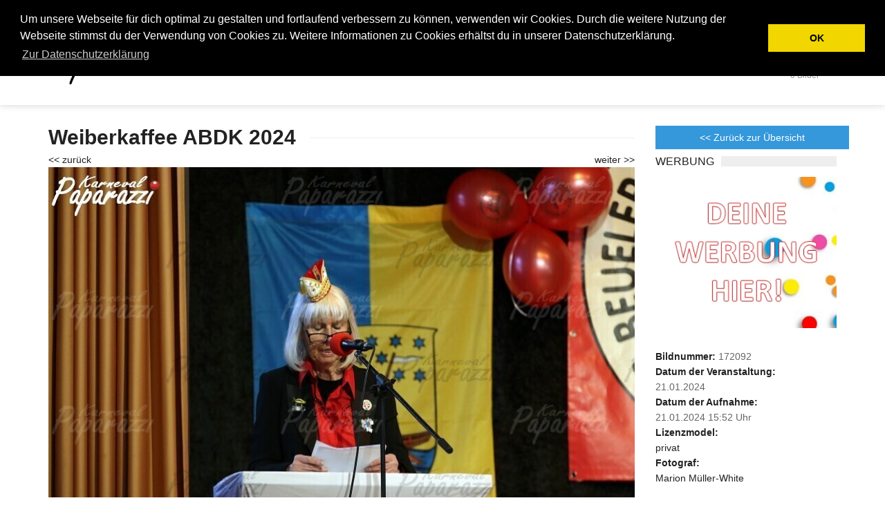

--- FILE ---
content_type: text/html; charset=UTF-8
request_url: https://karneval-paparazzi.de/sitzungen/weiberkaffee_abdk_2024/172092-edc7907c2b43bb8472b101b1b19d0745
body_size: 5396
content:

<!DOCTYPE html>
<html>
<head>
    <title>Weiberkaffee ABDK 2024 - FotoNr.: 172092 - Fotograf:Marion Müller-White - Karneval-Paparazzi</title>
    <meta charset="UTF-8">
    <meta name="viewport" content="width=device-width, initial-scale=1, maximum-scale=1">
    
    <!-- Favicons -->
    <link rel="icon" href="//karneval-paparazzi.de/favicon.ico">

    <script type="text/javascript" src="//karneval-paparazzi.de/js/jquery.js" charset="UTF-8"></script>

    <!-- Styles -->
    <link rel="stylesheet" href="//karneval-paparazzi.de/css/normalize.css">
    <link rel="stylesheet" href="//karneval-paparazzi.de/css/fontawesome.css">
    <link rel="stylesheet" href="//karneval-paparazzi.de/css/weather.css">
    <link rel="stylesheet" href="//karneval-paparazzi.de/css/colors.css">
    <link rel="stylesheet" href="//karneval-paparazzi.de/css/typography.css">
    <link rel="stylesheet" href="//karneval-paparazzi.de/css/style.css">


    <!-- Responsive -->
    <link rel="stylesheet" type="text/css" media="(max-width:768px)" href="//karneval-paparazzi.de/css/responsive-0.css">
    <link rel="stylesheet" type="text/css" media="(min-width:769px) and (max-width:992px)" href="//karneval-paparazzi.de/css/responsive-768.css">
    <link rel="stylesheet" type="text/css" media="(min-width:993px) and (max-width:1200px)" href="//karneval-paparazzi.de/css/responsive-992.css">
    <link rel="stylesheet" type="text/css" media="(min-width:1201px)" href="//karneval-paparazzi.de/css/responsive-1200.css">
    <link href='//karneval-paparazzi.de/css/fonts.css' rel='stylesheet' type='text/css'>

            <meta property="og:url"           content="//karneval-paparazzi.de/sitzungen/weiberkaffee_abdk_2024/172092-edc7907c2b43bb8472b101b1b19d0745" />
        <meta property="og:type"          content="website" />
        <meta property="og:title"          content="Weiberkaffee ABDK 2024 - FotoNr.: 172092 - Fotograf:Marion Müller-White - Karneval-Paparazzi" />
        <meta property="og:image"         content="https://picturepool.karneval-paparazzi.de/page/172092-0941daeb2cc2e3b241c801f777127720.jpg" />
        <meta property="fb:app_id"         content="183622112205" />
    
    <link rel="stylesheet" type="text/css" href="//karneval-paparazzi.de/css/cookieconsent.min.css" />
    <script src="//karneval-paparazzi.de/js/cookieconsent.min.js"></script>
    <script>
        window.addEventListener("load", function(){
            window.cookieconsent.initialise({
                "palette": {
                    "popup": {
                        "background": "#000"
                    },
                    "button": {
                        "background": "#f1d600"
                    }
                },
                "position": "top",
                "content": {
                    "message": "Um unsere Webseite für dich optimal zu gestalten und fortlaufend verbessern zu können, verwenden wir Cookies. Durch die weitere Nutzung der Webseite stimmst du der Verwendung von Cookies zu. Weitere Informationen zu Cookies erhältst du in unserer Datenschutzerklärung.",
                    "dismiss": "OK",
                    "link": "Zur Datenschutzerklärung",
                    "href": "https://www.karneval-paparazzi/page/datenschutz"
                }
            })});
    </script>

</head>
<body>



<!-- Wrapper -->
<div id="wrapper" class="wide">
    <!-- Header -->
    <header id="header" role="banner">
        <!-- Header meta -->
        <div class="header_meta">
            <div class="container">
                    <div class="weather_forecast">
        <span class="city">Fotos rund um den Fastelovend</span>
        <span class="temp"></span>
    </div>
                    <!-- Top menu -->
                <nav class="top_navigation" role="navigation">
    <span class="top_navigation_toggle"><i class="fa fa-reorder"></i></span>
    <ul class="menu">
                    <li><a href="//karneval-paparazzi.de/page/login">Login</a></li>

        

        <li><a href="//karneval-paparazzi.de/page/kontakt">Kontakt</a></li>
        <li class="search_icon_form"><a href="//karneval-paparazzi.de/page/suche"><i class="fa fa-search"></i></a>
            <div class="sub-search">
                <form action="//karneval-paparazzi.de/index.php/page/suche" method="post" accept-charset="utf-8">
                    <input name="suche" type="search" placeholder="Suche...">
                    <input type="submit" value="Suchen">
                    <div style="color: #FFFFFF">Hier kannst du auch nach einer Bildnummer suchen!</div>
                </form>
            </div>
        </li>
    </ul>
</nav>                <!-- End Top menu -->
            </div>
        </div><!-- End Header meta -->
        <!-- Header main -->
        <div id="header_main" class="sticky header_main">
            <div class="container">
                <!-- Logo -->
                <div class="site_brand">

    <a href="//karneval-paparazzi.de/">
        <img src="//karneval-paparazzi.de/img/logo.png" alt="Logo">
    </a>

</div>                <!-- End Logo -->
                <!-- Site navigation -->
                <nav class="site_navigation" role="navigation">
    <span class="site_navigation_toggle"><i class="fa fa-reorder"></i></span>
    <ul class="menu">
        <li>
            <a href="//karneval-paparazzi.de/page/index">Startseite</a>
        </li>

        <li class="menu-item-has-children has_dt_mega_menu"><a href="//karneval-paparazzi.de/sitzungen">Sitzungen</a>
    <span class="site_sub_menu_toggle"></span>
    <ul class="dt_mega_menu" jQuery>
        <li>
            <!-- Timeline widet -->
            <div class="widget">
                <div class="widget_title"><h3>Aktuelle Veranstaltungen</h3></div>
                <div class="tb_widget_timeline clearfix">
                                    </div>
            </div><!-- End Timeline widet -->
            <!-- Recent posts -->
            <div class="widget">
                <div class="widget_title"><h3>Belibteste Veranstaltungen</h3></div>
                <div class="tb_widget_recent_list clearfix">
                                    </div>
            </div><!-- End Recent posts -->
            <!-- Category widget -->
            <div class="widget">
                <div class="widget_title"><h3>Städte</h3></div>
                <div class="tb_widget_categories">
                    <ul>
                                                    <li><a href="//karneval-paparazzi.de/sitzungen/stadt/Bonn">Bonn</a> (214)</li>
                                                        <li><a href="//karneval-paparazzi.de/sitzungen/stadt/Köln">Köln</a> (3)</li>
                                                        <li><a href="//karneval-paparazzi.de/sitzungen/stadt/Königwinter">Königwinter</a> (2)</li>
                                                </ul>
                </div>
            </div><!-- End Category widget -->
            <!-- Category widget -->
            <div class="widget">
                <div class="widget_title"><h3>ANSTEHENDE VERANSTALTUNGEN</h3></div>
                <div class="tb_widget_timeline clearfix">
                                            <!-- Article -->
                        <article>
                            <span class="date">24.01.2026</span>
                                                        <div class="timeline_content">
                                <i class="fa fa-clock-o" jQuery></i>
                                <h3><a href="//karneval-paparazzi.de/sitzungen/sitzung_bönnsche_funkentöter_2026">Sitzung Bönnsche Funkentöter 2026</a></h3>
                            </div>
                        </article>
                        <!-- End Article -->
                        
                </div>
            </div><!-- End Category widget -->

        </li>
    </ul>
</li>        <li class="menu-item-has-children has_dt_mega_menu"><a href="//karneval-paparazzi.de/veranstaltungen_party">Veranstaltungen/Partys</a>
    <span class="site_sub_menu_toggle"></span>
    <ul class="dt_mega_menu" jQuery>
        <li>
            <!-- Timeline widet -->
            <div class="widget">
                <div class="widget_title"><h3>Aktuelle Veranstaltungen</h3></div>
                <div class="tb_widget_timeline clearfix">
                                    </div>
            </div><!-- End Timeline widet -->
            <!-- Recent posts -->
            <div class="widget">
                <div class="widget_title"><h3>Belibteste Veranstaltungen</h3></div>
                <div class="tb_widget_recent_list clearfix">
                    

                </div>
            </div><!-- End Recent posts -->
            <!-- Category widget -->
            <div class="widget">
                <div class="widget_title"><h3>Städte</h3></div>
                <div class="tb_widget_categories">
                    <ul>
                                                    <li><a href="//karneval-paparazzi.de/veranstaltungen_party/stadt/Bonn">Bonn</a> (344)</li>
                                                        <li><a href="//karneval-paparazzi.de/veranstaltungen_party/stadt/Köln">Köln</a> (4)</li>
                                                        <li><a href="//karneval-paparazzi.de/veranstaltungen_party/stadt/Niederkassel">Niederkassel</a> (1)</li>
                                                        <li><a href="//karneval-paparazzi.de/veranstaltungen_party/stadt/Rhein Sieg Kreis">Rhein Sieg Kreis</a> (1)</li>
                                                        <li><a href="//karneval-paparazzi.de/veranstaltungen_party/stadt/Wesseling">Wesseling</a> (1)</li>
                            
                    </ul>
                </div>
            </div><!-- End Category widget -->
            <!-- Category widget -->
            <div class="widget">
                <div class="widget_title"><h3>ANSTEHENDE VERANSTALTUNGEN</h3></div>
                <div class="tb_widget_timeline clearfix">
                                            <!-- Article -->
                        <article>
                            <span class="date">25.01.2026</span>
                                                        <div class="timeline_content">
                                <i class="fa fa-clock-o" jQuery></i>
                                <h3><a href="//karneval-paparazzi.de/veranstaltungen_party/verleihung_des_bönnschen_clowns_2026">Verleihung des Bönnschen Clowns 2026</a></h3>
                            </div>
                        </article>
                        <!-- End Article -->
                                                <!-- Article -->
                        <article>
                            <span class="date">19.02.2026</span>
                                                        <div class="timeline_content">
                                <i class="fa fa-clock-o" jQuery></i>
                                <h3><a href="//karneval-paparazzi.de/veranstaltungen_party/karnevalsdiner_im_peters_brauhaus_2026">Karnevalsdiner im Peters Brauhaus 2026</a></h3>
                            </div>
                        </article>
                        <!-- End Article -->
                        
                </div>
            </div><!-- End Category widget -->
        </li>
    </ul>
</li>        <li class="menu-item-has-children has_dt_mega_menu"><a href="//karneval-paparazzi.de/strassenkarneval">Straßenkarneval</a>
    <span class="site_sub_menu_toggle"></span>
    <ul class="dt_mega_menu" jQuery>
        <li>
            <!-- Timeline widet -->
            <div class="widget">
                <div class="widget_title"><h3>Aktuelle Veranstaltungen</h3></div>
                <div class="tb_widget_timeline clearfix">
                                    </div>
            </div><!-- End Timeline widet -->
            <!-- Recent posts -->
            <div class="widget">
                <div class="widget_title"><h3>Belibteste Veranstaltungen</h3></div>
                <div class="tb_widget_recent_list clearfix">
                                    </div>
            </div><!-- End Recent posts -->
            <!-- Category widget -->
            <div class="widget">
                <div class="widget_title"><h3>Städte</h3></div>
                <div class="tb_widget_categories">
                    <ul>
                                                    <li><a href="//karneval-paparazzi.de/strassenkarneval/stadt/Bonn">Bonn</a> (91)</li>
                                                        <li><a href="//karneval-paparazzi.de/strassenkarneval/stadt/Maaseik">Maaseik</a> (1)</li>
                                                        <li><a href="//karneval-paparazzi.de/strassenkarneval/stadt/Niederkassel">Niederkassel</a> (1)</li>
                                                </ul>
                </div>
            </div><!-- End Category widget -->
            <!-- Category widget -->
            <div class="widget">
                <div class="widget_title"><h3>ANSTEHENDE VERANSTALTUNGEN</h3></div>
                <div class="tb_widget_timeline clearfix">
                        
                </div>
            </div><!-- End Category widget -->

        </li>
    </ul>
</li>                <li class="menu-item-has-children has_dt_mega_menu"><a href="//karneval-paparazzi.de/sommerjeck">Sommerjeck</a>
    <span class="site_sub_menu_toggle"></span>
    <ul class="dt_mega_menu" jQuery>
        <li>

            <!-- Timeline widet -->
            <div class="widget">
                <div class="widget_title"><h3>Aktuelle Veranstaltungen</h3></div>
                <div class="tb_widget_timeline clearfix">
                                    </div>
            </div><!-- End Timeline widet -->
            <!-- Recent posts -->
            <div class="widget">
                <div class="widget_title"><h3>Belibteste Veranstaltungen</h3></div>
                <div class="tb_widget_recent_list clearfix">
                                    </div>
            </div><!-- End Recent posts -->
            <!-- Category widget -->
            <div class="widget">
                <div class="widget_title"><h3>Städte</h3></div>
                <div class="tb_widget_categories">
                    <ul>
                                                    <li><a href="//karneval-paparazzi.de/sommerjeck/stadt/Bonn">Bonn</a> (27)</li>
                                                </ul>
                </div>
            </div><!-- End Category widget -->
            <!-- Category widget -->
            <div class="widget">
                <div class="widget_title"><h3>ANSTEHENDE VERANSTALTUNGEN</h3></div>
                <div class="tb_widget_timeline clearfix">
                    
                </div>
            </div><!-- End Category widget -->

        </li>
    </ul>
</li>        <li class="menu-item-has-children has_dt_mega_menu"><a href="//karneval-paparazzi.de/bonnerbilder">Bonner Bilder</a>
    <span class="site_sub_menu_toggle"></span>
    <ul class="dt_mega_menu" jQuery>
        <li>

            <!-- Timeline widet -->
            <div class="widget">
                <div class="widget_title"><h3>Aktuelle Veranstaltungen</h3></div>
                <div class="tb_widget_timeline clearfix">
                                    </div>
            </div><!-- End Timeline widet -->
            <!-- Recent posts -->
            <div class="widget">
                <div class="widget_title"><h3>Belibteste Veranstaltungen</h3></div>
                <div class="tb_widget_recent_list clearfix">
                                    </div>
            </div><!-- End Recent posts -->
            <!-- Category widget -->
            <div class="widget">
                <div class="widget_title"><h3>Städte</h3></div>
                <div class="tb_widget_categories">
                    <ul>
                                                    <li><a href="//karneval-paparazzi.de/strassenkarneval/stadt/Bonn">Bonn</a> (23)</li>
                                                        <li><a href="//karneval-paparazzi.de/strassenkarneval/stadt/Bornheim">Bornheim</a> (1)</li>
                                                        <li><a href="//karneval-paparazzi.de/strassenkarneval/stadt/Rhein Sieg Kreis">Rhein Sieg Kreis</a> (1)</li>
                                                </ul>
                </div>
            </div><!-- End Category widget -->
            <!-- Category widget -->
            <div class="widget">
                <div class="widget_title"><h3>ANSTEHENDE VERANSTALTUNGEN</h3></div>
                <div class="tb_widget_timeline clearfix">
                    
                </div>
            </div><!-- End Category widget -->

        </li>
    </ul>
</li>        <li class="menu-item-has-children"><a href="//karneval-paparazzi.de/fotobox">Fotobox</a>
    <span class="site_sub_menu_toggle"></span>
    <ul class="sub-menu" jQuery>
        
        <li><a href="//karneval-paparazzi.de/karneval-paparazzi-fotobox">Unsere Fotobox</a></li>
        <li><a href="//karneval-paparazzi.de/fotobox">Veranstaltungen mit Fotobox</a></li>
    </ul>
</li>
        <li class="menu-item-has-children"><a href="//karneval-paparazzi.de/warenkorb"><i class="fa fa-shopping-cart"></i><div class="subtitle">0 Bilder</div></a>
    <span class="site_sub_menu_toggle"></span>
    <div class="cart_content">
        <div class="widget_shopping_cart_content">
            <ul class="cart_list product_list_widget">
                

            </ul>
            <p class="total">
                <strong>Summe:</strong>
                <span class="amount">0.00 Euro</span>
            </p>
            <p class="buttons">
                <a href="//karneval-paparazzi.de/warenkorb" class="button btn btn_small wc-forward">Warenkorb</a>
                <a href="//karneval-paparazzi.de/warenkorb/bestellung" class="button btn btn_small btn_red checkout wc-forward">Bestellen</a>
            </p>
        </div>
    </div>
</li>

    </ul>
</nav>                <!-- End Site navigation -->
            </div>
        </div><!-- End Header main -->
    </header><!-- End Header -->
    <!-- Section -->
    <section>
        <div class="container">
            <div class="row">
                <script type="application/javascript">
    document.onkeydown = function(event) {
        if (event.keyCode == 38) {
            //up
            //window.location = "//karneval-paparazzi.de/sitzungen/weiberkaffee_abdk_2024?per_page=1";
        }
        if (event.keyCode == 37) {
            //prev
            window.location = "172091-604923d7c517d582a5abfa5009b6ab98";
        }
        if (event.keyCode == 39) {
            //next
            window.location = "172618-3ea304b0838cefc04c84544e114bce8a";
        }
    }

</script>

<div class="col col_9_of_12">
    <!-- Product -->
    


    <div class="product">

        <div class="head_title"><h2 class="mobile_titel_small"><a href="//karneval-paparazzi.de/sitzungen/weiberkaffee_abdk_2024?per_page=1">Weiberkaffee ABDK 2024</a></h2></div>



                            <figure class="alignright" jquery=""><a href="172618-3ea304b0838cefc04c84544e114bce8a">weiter &gt;&gt;</a></figure>
                                <figure class="alignleft" jquery=""><a href="172091-604923d7c517d582a5abfa5009b6ab98">&lt;&lt; zurück</a></figure>
                


        <!-- Images -->
        <div class="images" style="width: 100%;">

                            <a href="172618-3ea304b0838cefc04c84544e114bce8a">
                    <img src="https://picturepool.karneval-paparazzi.de/page/172092-0941daeb2cc2e3b241c801f777127720.jpg" style="width: 1000px;">

                </a>
                
                        </div>
        <!-- End Images -->
    </div>
    <!-- End Product -->

    

    

    <div class="woocommerce-tabs mobilehide">
        <div class="tab_content ui-tabs ui-widget ui-widget-content ui-corner-all">
            <ul class="clearfix ui-tabs-nav ui-helper-reset ui-helper-clearfix ui-widget-header ui-corner-all" role="tablist">
                                    <li class="ui-state-default ui-corner-top ui-tabs-active ui-state-active" role="tab" tabindex="0" aria-controls="tabs_1" aria-labelledby="ui-id-1" aria-selected="true" aria-expanded="true">
                        <h4>
                            <a href="#tabs_1" class="ui-tabs-anchor" role="presentation" tabindex="-1" id="ui-id-1">Fotoabzüge</a>
                        </h4>
                    </li>

                                        <li class="ui-state-default ui-corner-top ui-tabs-active ui-state-active" role="tab" tabindex="0" aria-controls="tabs_2" aria-labelledby="ui-id-2" aria-selected="true" aria-expanded="true">
                        <h4>
                            <a href="#tabs_2" class="ui-tabs-anchor" role="presentation" tabindex="-1" id="ui-id-2">Fotogeschenk</a>
                        </h4>
                    </li>

                                </ul>


            
                    <div id="tabs_1" aria-labelledby="ui-id-1" class="ui-tabs-panel ui-widget-content ui-corner-bottom" role="tabpanel" aria-hidden="false" style="display: block;">
                        <h4>Fotoabzüge</h4>
                        <p>Dein Lieblingsfoto als Abzug online bestellen.</p>
                        <table class="table_green">
<thead>
<tr>
<th>Artikel</th><th>Preis</th><th></th></tr>
</thead>
<tbody>
<tr>
<td>Fotoabzug 10x13cm</td><td><nobr>1.99 €</nobr></td><td><a class="btn btn_red" href="?addcart=3">In den Warenkorb</a></td></tr>
<tr>
<td>Fotoabzug 13x17cm</td><td><nobr>1.99 €</nobr></td><td><a class="btn btn_red" href="?addcart=5">In den Warenkorb</a></td></tr>
<tr>
<td>Fotoabzug 15x20cm</td><td><nobr>2.49 €</nobr></td><td><a class="btn btn_red" href="?addcart=6">In den Warenkorb</a></td></tr>
<tr>
<td>Fotoabzug 18x24cm</td><td><nobr>2.99 €</nobr></td><td><a class="btn btn_red" href="?addcart=7">In den Warenkorb</a></td></tr>
<tr>
<td>Fotoabzug 30x45cm</td><td><nobr>6.99 €</nobr></td><td><a class="btn btn_red" href="?addcart=8">In den Warenkorb</a></td></tr>
<tr>
<td>Fotoabzug 40x60cm</td><td><nobr>14.49 €</nobr></td><td><a class="btn btn_red" href="?addcart=9">In den Warenkorb</a></td></tr>
<tr>
<td>Fotoabzug 50x75cm</td><td><nobr>22.49 €</nobr></td><td><a class="btn btn_red" href="?addcart=10">In den Warenkorb</a></td></tr>
<tr>
<td>Fotoabzug 60x90cm</td><td><nobr>28.99 €</nobr></td><td><a class="btn btn_red" href="?addcart=11">In den Warenkorb</a></td></tr>
<tr>
<td>Fotoabzug 70x105cm</td><td><nobr>35.49 €</nobr></td><td><a class="btn btn_red" href="?addcart=12">In den Warenkorb</a></td></tr>
</tbody>
</table>
                    </div>
                    
                    <div id="tabs_2" aria-labelledby="ui-id-1" class="ui-tabs-panel ui-widget-content ui-corner-bottom" role="tabpanel" aria-hidden="false" style="display: block;">
                        <h4>Fotogeschenk</h4>
                        <p>Dein Lieblingsfoto als Fotogeschenk online bestellen.</p>
                        <table class="table_green">
<thead>
<tr>
<th>Artikel</th><th>Preis</th><th></th></tr>
</thead>
<tbody>
<tr>
<td>Fototasse weiß</td><td><nobr>14.49 €</nobr></td><td><a class="btn btn_red" href="?addcart=60">In den Warenkorb</a></td></tr>
<tr>
<td>Fototasse schwarz</td><td><nobr>14.49 €</nobr></td><td><a class="btn btn_red" href="?addcart=61">In den Warenkorb</a></td></tr>
<tr>
<td>Fotokugel</td><td><nobr>15.99 €</nobr></td><td><a class="btn btn_red" href="?addcart=62">In den Warenkorb</a></td></tr>
</tbody>
</table>
                    </div>
                    
        </div>
    </div>


</div>



<div class="col col_3_of_12">
    <div class="product">
        <!-- Summary -->
        <div class="summary" style="width: 100%;    margin-top: 0px;">

            <div class="product_meta mobilehide">
                <a class="btn btn_blue" href="//karneval-paparazzi.de/sitzungen/weiberkaffee_abdk_2024?per_page=1" style="width: 280px;"><< Zurück zur Übersicht</a><br>
                                        <!-- picture left-->
                        <!--
                        <div class="widget">
                            <div class="widget_title"><h3>Partner</h3></div>


                        </div>
                        -->
                        <div class="widget">
                            <div class="widget_title"><h3>Werbung</h3></div>
                            <a href="mailto:support@karneval-paparazzi.de" target="_blank">
                                <img src="//karneval-paparazzi.de//images/werbung_hier1.jpg" width="300" >

                            </a>
                        </div>

                                        <span class="posted_in"><b>Bildnummer:</b> 172092</span><br>
                <span class="posted_in"><b>Datum der Veranstaltung:</b> <br>21.01.2024</span><br>
                                        <span class="posted_in"><b>Datum der Aufnahme:</b> <br>21.01.2024 15:52 Uhr</span><br>
                                    <span class="posted_in"><b>Lizenzmodel:</b> <br><a href="//karneval-paparazzi.de/page/lizenzen" target="_blank">privat</a></span><br>
                <span class="posted_in"><b>Fotograf:</b> <br><a href="//karneval-paparazzi.de/fotograf/Marion_Müller-White"> Marion Müller-White</a></span><br>



            </div>
            <br>
                        
            <h3 style="margin: 0px 0px 0px 0px;">Bild Download:</h3>
            <div>ohne Logo/Wasserzeichen</div>

                            <div class="price">
                    <p class="price">
                        <ins><span class="amount">4.99 €</span></ins>
                    </p>
                </div>

                <form class="cart">

                    <input type="hidden" name="add-to-cart" value="70">
                    <a class="btn btn_red" href="?addcart=1"> In den Warenkorb</a>
                </form>
                <div class="alert_message green" style="font-size: 12px;line-height: 15px;">
                    <p><b>100% Geld-zurück-Garantie</b><br>
                        Wenn du mit deinem Bild nicht zufrieden bist, schreibe uns und du bekommst dein Geld zurück.
                    </p>
                </div>
                





            <p>
                <a class="btn btn_grey" href="//karneval-paparazzi.de/page/bildmelden/172092"> Bild melden</a>
                <a class="btn btn_blue" href="//karneval-paparazzi.de/page/kommerzielleAnfrage/172092">Gewerbliche Nutzung anfragen</a>
            </p>

            <div class="product">
                <div class="product_meta mobileshow">
                    <span class="posted_in"><b>Bildnummer:</b> 172092</span><br>
                    <span class="posted_in"><b>Datum der Veranstaltung:</b>21.01.2024</span><br>
                                            <span class="posted_in"><b>Datum der Aufnahme:</b>21.01.2024 15:52 Uhr</span><br>
                                            <span class="posted_in"><b>Lizenzmodel:</b> <a href="//karneval-paparazzi.de/page/lizenzen" target="_blank">privat</a></span><br>
                    <span class="posted_in"><b>Fotograf:</b> <a href="//karneval-paparazzi.de/fotograf/Marion_Müller-White"> Marion Müller-White</a></span><br>



                </div>
            </div>

        </div>
        <!-- End Summary -->
    </div>
</div>

            </div>
        </div>
    </section>
    <!-- End Section -->
    <!-- Footer -->
    <footer id="footer">
    <div class="container">
        <div class="row">

            <div class="col col_5_of_12">
                <!-- Widget top rated -->

                <div class="widget">
                    <div class="widget_title"><h3>Wir über uns</h3></div>
                    <div class="tb_widget_top_rated">
                        <ul>
                            <li>
                                <div class="tb_widget_top_rated_content">
                                    <p>Wir sind Martina Klasen, Marion Müller-White, Arno Schatz und Herbert Frohn. Gemeinsam erfassen wir den Bönnschen Fastelovend mit der Kamera, um euch durch unsere Fotos an den vielfältigen Veranstaltungen teilhaben zu lassen, sei es in Bonn, Beuel, LiKüRa oder Bad Godesberg. <br>
                                        <br>
                                        Unsere Bilder zeigen wir ohne Kommentare und respektieren die Privatsphäre aller. Wenn du auf einem unserer Fotos erscheinst und es entfernt haben möchtest, nutze einfach den "melden"-Button neben dem Bild.<br>
                                        <br>
                                        Wir sind leidenschaftliche Amateure und lieben es zu fotografieren!
                                        <br>
                                    </p>
                                </div>
                            </li>
                        </ul>
                </div><!-- End widget top rated -->
                </div>
            </div>
            <div class="col col_3_of_12">
                <!-- Widget Text widget -->
                <div class="widget">
                    <div class="widget_title"><h3>karneval-paparazzi</h3></div>
                </div><!-- End Widget text widget -->
                <div class="tb_widget_categories">
                    <ul>
                        <li><a href="//karneval-paparazzi.de/page/wir_stellen_uns_vor">Wir stellen uns vor</a></li>
                        <li><a href="//karneval-paparazzi.de/page/agb">AGB</a></li>
                        <li><a href="//karneval-paparazzi.de/page/datenschutz">Datenschutz</a></li>
                        <li><a href="//karneval-paparazzi.de/page/lizenzen">Bild Lizenzen</a></li>
                        <li><a href="//karneval-paparazzi.de/page/impressum">Impressum</a></li>
                    </ul>
                </div>

            </div>
            <div class="col col_3_of_12">
                <div class="widget">
                    <div class="widget_title"><h3>Archiv</h3></div>
                    <div class="tb_widget_categories">
                        <ul>
                            <li><a href="//karneval-paparazzi.de/archiv/2023">Bilder aus dem Jahr 2023</a></li>
                            <li><a href="//karneval-paparazzi.de/archiv/2022">Bilder aus dem Jahr 2022</a></li>
                            <li><a href="//karneval-paparazzi.de/archiv/2021">Bilder aus dem Jahr 2021</a></li>
                            <li><a href="//karneval-paparazzi.de/archiv/2020">Bilder aus dem Jahr 2020</a></li>
                            <li><a href="//karneval-paparazzi.de/archiv/2019">Bilder aus dem Jahr 2019</a></li>
                            <li><a href="//karneval-paparazzi.de/archiv/2018">Bilder aus dem Jahr 2018</a></li>
                            <li><a href="//karneval-paparazzi.de/archiv/2017">Bilder aus dem Jahr 2017</a></li>
                            <li><a href="//karneval-paparazzi.de/archiv/2016">Bilder aus dem Jahr 2016</a></li>
                        </ul>
                    </div>


                </div>
            </div>
        </div>
    </div>
</footer>    <!-- End Footer -->
    <!-- Copyright -->
    <div id="copyright" role="contentinfo">
    <div class="container">
        <p>&copy; 2026 karneval-paparazzi.de - Bonn, Du bess uns Stadt. V:1.71</p>
    </div>
</div>    <!-- End Copyright -->
</div>
<!-- End Wrapper --><!-- Scripts -->
<script type="text/javascript" src="//karneval-paparazzi.de/js/jqueryscript.min.js"></script>
<script type="text/javascript" src="//karneval-paparazzi.de/js/jqueryuiscript.min.js"></script>
<script type="text/javascript" src="//karneval-paparazzi.de/js/easing.min.js"></script>
<script type="text/javascript" src="//karneval-paparazzi.de/js/smoothscroll.min.js"></script>
<script type="text/javascript" src="//karneval-paparazzi.de/js/magnific.min.js"></script>
<script type="text/javascript" src="//karneval-paparazzi.de/js/bxslider.min.js"></script>
<script type="text/javascript" src="//karneval-paparazzi.de/js/fitvids.min.js"></script>
<script type="text/javascript" src="//karneval-paparazzi.de/js/viewportchecker.min.js"></script>
<script type="text/javascript" src="//karneval-paparazzi.de/js/init.js"></script>
<script type="text/javascript" charset="utf8" src="//karneval-paparazzi.de/js/jquery.dataTables.js"></script>


        


        </body>
</html>

--- FILE ---
content_type: text/javascript
request_url: https://karneval-paparazzi.de/js/jquery.dataTables.js
body_size: 117601
content:
/*! DataTables 1.10.2
 * ©2008-2014 SpryMedia Ltd - datatables.net/license
 */

/**
 * @summary     DataTables
 * @description Paginate, search and order HTML tables
 * @version     1.10.2
 * @file        jquery.dataTables.js
 * @author      SpryMedia Ltd (www.sprymedia.co.uk)
 * @contact     www.sprymedia.co.uk/contact
 * @copyright   Copyright 2008-2014 SpryMedia Ltd.
 *
 * This source file is free software, available under the following license:
 *   MIT license - http://datatables.net/license
 *
 * This source file is distributed in the hope that it will be useful, but
 * WITHOUT ANY WARRANTY; without even the implied warranty of MERCHANTABILITY
 * or FITNESS FOR A PARTICULAR PURPOSE. See the license files for details.
 *
 * For details please refer to: http://www.datatables.net
 */

/*jslint evil: true, undef: true, browser: true */
/*globals $,require,jQuery,define,_selector_run,_selector_opts,_selector_first,_selector_row_indexes,_ext,_Api,_api_register,_api_registerPlural,_re_new_lines,_re_html,_re_formatted_numeric,_re_escape_regex,_empty,_intVal,_numToDecimal,_isNumber,_isHtml,_htmlNumeric,_pluck,_pluck_order,_range,_stripHtml,_unique,_fnBuildAjax,_fnAjaxUpdate,_fnAjaxParameters,_fnAjaxUpdateDraw,_fnAjaxDataSrc,_fnAddColumn,_fnColumnOptions,_fnAdjustColumnSizing,_fnVisibleToColumnIndex,_fnColumnIndexToVisible,_fnVisbleColumns,_fnGetColumns,_fnColumnTypes,_fnApplyColumnDefs,_fnHungarianMap,_fnCamelToHungarian,_fnLanguageCompat,_fnBrowserDetect,_fnAddData,_fnAddTr,_fnNodeToDataIndex,_fnNodeToColumnIndex,_fnGetCellData,_fnSetCellData,_fnSplitObjNotation,_fnGetObjectDataFn,_fnSetObjectDataFn,_fnGetDataMaster,_fnClearTable,_fnDeleteIndex,_fnInvalidateRow,_fnGetRowElements,_fnCreateTr,_fnBuildHead,_fnDrawHead,_fnDraw,_fnReDraw,_fnAddOptionsHtml,_fnDetectHeader,_fnGetUniqueThs,_fnFeatureHtmlFilter,_fnFilterComplete,_fnFilterCustom,_fnFilterColumn,_fnFilter,_fnFilterCreateSearch,_fnEscapeRegex,_fnFilterData,_fnFeatureHtmlInfo,_fnUpdateInfo,_fnInfoMacros,_fnInitialise,_fnInitComplete,_fnLengthChange,_fnFeatureHtmlLength,_fnFeatureHtmlPaginate,_fnPageChange,_fnFeatureHtmlProcessing,_fnProcessingDisplay,_fnFeatureHtmlTable,_fnScrollDraw,_fnApplyToChildren,_fnCalculateColumnWidths,_fnThrottle,_fnConvertToWidth,_fnScrollingWidthAdjust,_fnGetWidestNode,_fnGetMaxLenString,_fnStringToCss,_fnScrollBarWidth,_fnSortFlatten,_fnSort,_fnSortAria,_fnSortListener,_fnSortAttachListener,_fnSortingClasses,_fnSortData,_fnSaveState,_fnLoadState,_fnSettingsFromNode,_fnLog,_fnMap,_fnBindAction,_fnCallbackReg,_fnCallbackFire,_fnLengthOverflow,_fnRenderer,_fnDataSource,_fnRowAttributes*/

(/** @lends <global> */function( window, document, undefined ) {

    (function( factory ) {
        "use strict";

        if ( typeof define === 'function' && define.amd ) {
            // Define as an AMD module if possible
            define( 'datatables', ['jquery'], factory );
        }
        else if ( typeof exports === 'object' ) {
            // Node/CommonJS
            factory( require( 'jquery' ) );
        }
        else if ( jQuery && !jQuery.fn.dataTable ) {
            // Define using browser globals otherwise
            // Prevent multiple instantiations if the script is loaded twice
            factory( jQuery );
        }
    }
    (/** @lends <global> */function( $ ) {
        "use strict";

        /**
         * DataTables is a plug-in for the jQuery Javascript library. It is a highly
         * flexible tool, based upon the foundations of progressive enhancement,
         * which will add advanced interaction controls to any HTML table. For a
         * full list of features please refer to
         * [DataTables.net](href="http://datatables.net).
         *
         * Note that the `DataTable` object is not a global variable but is aliased
         * to `jQuery.fn.DataTable` and `jQuery.fn.dataTable` through which it may
         * be  accessed.
         *
         *  @class
         *  @param {object} [init={}] Configuration object for DataTables. Options
         *    are defined by {@link DataTable.defaults}
         *  @requires jQuery 1.7+
         *
         *  @example
         *    // Basic initialisation
         *    $(document).ready( function {
	 *      $('#example').dataTable();
	 *    } );
         *
         *  @example
         *    // Initialisation with configuration options - in this case, disable
         *    // pagination and sorting.
         *    $(document).ready( function {
	 *      $('#example').dataTable( {
	 *        "paginate": false,
	 *        "sort": false
	 *      } );
	 *    } );
         */
        var DataTable;


        /*
         * It is useful to have variables which are scoped locally so only the
         * DataTables functions can access them and they don't leak into global space.
         * At the same time these functions are often useful over multiple files in the
         * core and API, so we list, or at least document, all variables which are used
         * by DataTables as private variables here. This also ensures that there is no
         * clashing of variable names and that they can easily referenced for reuse.
         */


        // Defined else where
        //  _selector_run
        //  _selector_opts
        //  _selector_first
        //  _selector_row_indexes

        var _ext; // DataTable.ext
        var _Api; // DataTable.Api
        var _api_register; // DataTable.Api.register
        var _api_registerPlural; // DataTable.Api.registerPlural

        var _re_dic = {};
        var _re_new_lines = /[\r\n]/g;
        var _re_html = /<.*?>/g;
        var _re_date_start = /^[\w\+\-]/;
        var _re_date_end = /[\w\+\-]$/;

        // Escape regular expression special characters
        var _re_escape_regex = new RegExp( '(\\' + [ '/', '.', '*', '+', '?', '|', '(', ')', '[', ']', '{', '}', '\\', '$', '^', '-' ].join('|\\') + ')', 'g' );

        // U+2009 is thin space and U+202F is narrow no-break space, both used in many
        // standards as thousands separators
        var _re_formatted_numeric = /[',$£€¥%\u2009\u202F]/g;


        var _empty = function ( d ) {
            return !d || d === true || d === '-' ? true : false;
        };


        var _intVal = function ( s ) {
            var integer = parseInt( s, 10 );
            return !isNaN(integer) && isFinite(s) ? integer : null;
        };

        // Convert from a formatted number with characters other than `.` as the
        // decimal place, to a Javascript number
        var _numToDecimal = function ( num, decimalPoint ) {
            // Cache created regular expressions for speed as this function is called often
            if ( ! _re_dic[ decimalPoint ] ) {
                _re_dic[ decimalPoint ] = new RegExp( _fnEscapeRegex( decimalPoint ), 'g' );
            }
            return typeof num === 'string' ?
                num.replace( /\./g, '' ).replace( _re_dic[ decimalPoint ], '.' ) :
                num;
        };


        var _isNumber = function ( d, decimalPoint, formatted ) {
            var strType = typeof d === 'string';

            if ( decimalPoint && strType ) {
                d = _numToDecimal( d, decimalPoint );
            }

            if ( formatted && strType ) {
                d = d.replace( _re_formatted_numeric, '' );
            }

            return _empty( d ) || (!isNaN( parseFloat(d) ) && isFinite( d ));
        };


        // A string without HTML in it can be considered to be HTML still
        var _isHtml = function ( d ) {
            return _empty( d ) || typeof d === 'string';
        };


        var _htmlNumeric = function ( d, decimalPoint, formatted ) {
            if ( _empty( d ) ) {
                return true;
            }

            var html = _isHtml( d );
            return ! html ?
                null :
                _isNumber( _stripHtml( d ), decimalPoint, formatted ) ?
                    true :
                    null;
        };


        var _pluck = function ( a, prop, prop2 ) {
            var out = [];
            var i=0, ien=a.length;

            // Could have the test in the loop for slightly smaller code, but speed
            // is essential here
            if ( prop2 !== undefined ) {
                for ( ; i<ien ; i++ ) {
                    if ( a[i] && a[i][ prop ] ) {
                        out.push( a[i][ prop ][ prop2 ] );
                    }
                }
            }
            else {
                for ( ; i<ien ; i++ ) {
                    if ( a[i] ) {
                        out.push( a[i][ prop ] );
                    }
                }
            }

            return out;
        };


        // Basically the same as _pluck, but rather than looping over `a` we use `order`
        // as the indexes to pick from `a`
        var _pluck_order = function ( a, order, prop, prop2 )
        {
            var out = [];
            var i=0, ien=order.length;

            // Could have the test in the loop for slightly smaller code, but speed
            // is essential here
            if ( prop2 !== undefined ) {
                for ( ; i<ien ; i++ ) {
                    out.push( a[ order[i] ][ prop ][ prop2 ] );
                }
            }
            else {
                for ( ; i<ien ; i++ ) {
                    out.push( a[ order[i] ][ prop ] );
                }
            }

            return out;
        };


        var _range = function ( len, start )
        {
            var out = [];
            var end;

            if ( start === undefined ) {
                start = 0;
                end = len;
            }
            else {
                end = start;
                start = len;
            }

            for ( var i=start ; i<end ; i++ ) {
                out.push( i );
            }

            return out;
        };


        var _stripHtml = function ( d ) {
            return d.replace( _re_html, '' );
        };


        /**
         * Find the unique elements in a source array.
         *
         * @param  {array} src Source array
         * @return {array} Array of unique items
         * @ignore
         */
        var _unique = function ( src )
        {
            // A faster unique method is to use object keys to identify used values,
            // but this doesn't work with arrays or objects, which we must also
            // consider. See jsperf.com/compare-array-unique-versions/4 for more
            // information.
            var
                out = [],
                val,
                i, ien=src.length,
                j, k=0;

            again: for ( i=0 ; i<ien ; i++ ) {
                val = src[i];

                for ( j=0 ; j<k ; j++ ) {
                    if ( out[j] === val ) {
                        continue again;
                    }
                }

                out.push( val );
                k++;
            }

            return out;
        };



        /**
         * Create a mapping object that allows camel case parameters to be looked up
         * for their Hungarian counterparts. The mapping is stored in a private
         * parameter called `_hungarianMap` which can be accessed on the source object.
         *  @param {object} o
         *  @memberof DataTable#oApi
         */
        function _fnHungarianMap ( o )
        {
            var
                hungarian = 'a aa ai ao as b fn i m o s ',
                match,
                newKey,
                map = {};

            $.each( o, function (key, val) {
                match = key.match(/^([^A-Z]+?)([A-Z])/);

                if ( match && hungarian.indexOf(match[1]+' ') !== -1 )
                {
                    newKey = key.replace( match[0], match[2].toLowerCase() );
                    map[ newKey ] = key;

                    //console.log( key, match );
                    if ( match[1] === 'o' )
                    {
                        _fnHungarianMap( o[key] );
                    }
                }
            } );

            o._hungarianMap = map;
        }


        /**
         * Convert from camel case parameters to Hungarian, based on a Hungarian map
         * created by _fnHungarianMap.
         *  @param {object} src The model object which holds all parameters that can be
         *    mapped.
         *  @param {object} user The object to convert from camel case to Hungarian.
         *  @param {boolean} force When set to `true`, properties which already have a
         *    Hungarian value in the `user` object will be overwritten. Otherwise they
         *    won't be.
         *  @memberof DataTable#oApi
         */
        function _fnCamelToHungarian ( src, user, force )
        {
            if ( ! src._hungarianMap ) {
                _fnHungarianMap( src );
            }

            var hungarianKey;

            $.each( user, function (key, val) {
                hungarianKey = src._hungarianMap[ key ];

                if ( hungarianKey !== undefined && (force || user[hungarianKey] === undefined) )
                {
                    // For objects, we need to buzz down into the object to copy parameters
                    if ( hungarianKey.charAt(0) === 'o' )
                    {
                        // Copy the camelCase options over to the hungarian
                        if ( ! user[ hungarianKey ] ) {
                            user[ hungarianKey ] = {};
                        }
                        $.extend( true, user[hungarianKey], user[key] );

                        _fnCamelToHungarian( src[hungarianKey], user[hungarianKey], force );
                    }
                    else {
                        user[hungarianKey] = user[ key ];
                    }
                }
            } );
        }


        /**
         * Language compatibility - when certain options are given, and others aren't, we
         * need to duplicate the values over, in order to provide backwards compatibility
         * with older language files.
         *  @param {object} oSettings dataTables settings object
         *  @memberof DataTable#oApi
         */
        function _fnLanguageCompat( lang )
        {
            var defaults = DataTable.defaults.oLanguage;
            var zeroRecords = lang.sZeroRecords;

            /* Backwards compatibility - if there is no sEmptyTable given, then use the same as
             * sZeroRecords - assuming that is given.
             */
            if ( ! lang.sEmptyTable && zeroRecords &&
                defaults.sEmptyTable === "No data available in table" )
            {
                _fnMap( lang, lang, 'sZeroRecords', 'sEmptyTable' );
            }

            /* Likewise with loading records */
            if ( ! lang.sLoadingRecords && zeroRecords &&
                defaults.sLoadingRecords === "Loading..." )
            {
                _fnMap( lang, lang, 'sZeroRecords', 'sLoadingRecords' );
            }

            // Old parameter name of the thousands separator mapped onto the new
            if ( lang.sInfoThousands ) {
                lang.sThousands = lang.sInfoThousands;
            }

            var decimal = lang.sDecimal;
            if ( decimal ) {
                _addNumericSort( decimal );
            }
        }


        /**
         * Map one parameter onto another
         *  @param {object} o Object to map
         *  @param {*} knew The new parameter name
         *  @param {*} old The old parameter name
         */
        var _fnCompatMap = function ( o, knew, old ) {
            if ( o[ knew ] !== undefined ) {
                o[ old ] = o[ knew ];
            }
        };


        /**
         * Provide backwards compatibility for the main DT options. Note that the new
         * options are mapped onto the old parameters, so this is an external interface
         * change only.
         *  @param {object} init Object to map
         */
        function _fnCompatOpts ( init )
        {
            _fnCompatMap( init, 'ordering',      'bSort' );
            _fnCompatMap( init, 'orderMulti',    'bSortMulti' );
            _fnCompatMap( init, 'orderClasses',  'bSortClasses' );
            _fnCompatMap( init, 'orderCellsTop', 'bSortCellsTop' );
            _fnCompatMap( init, 'order',         'aaSorting' );
            _fnCompatMap( init, 'orderFixed',    'aaSortingFixed' );
            _fnCompatMap( init, 'paging',        'bPaginate' );
            _fnCompatMap( init, 'pagingType',    'sPaginationType' );
            _fnCompatMap( init, 'pageLength',    'iDisplayLength' );
            _fnCompatMap( init, 'searching',     'bFilter' );

            // Column search objects are in an array, so it needs to be converted
            // element by element
            var searchCols = init.aoSearchCols;

            if ( searchCols ) {
                for ( var i=0, ien=searchCols.length ; i<ien ; i++ ) {
                    if ( searchCols[i] ) {
                        _fnCamelToHungarian( DataTable.models.oSearch, searchCols[i] );
                    }
                }
            }
        }


        /**
         * Provide backwards compatibility for column options. Note that the new options
         * are mapped onto the old parameters, so this is an external interface change
         * only.
         *  @param {object} init Object to map
         */
        function _fnCompatCols ( init )
        {
            _fnCompatMap( init, 'orderable',     'bSortable' );
            _fnCompatMap( init, 'orderData',     'aDataSort' );
            _fnCompatMap( init, 'orderSequence', 'asSorting' );
            _fnCompatMap( init, 'orderDataType', 'sortDataType' );
        }


        /**
         * Browser feature detection for capabilities, quirks
         *  @param {object} settings dataTables settings object
         *  @memberof DataTable#oApi
         */
        function _fnBrowserDetect( settings )
        {
            var browser = settings.oBrowser;

            // Scrolling feature / quirks detection
            var n = $('<div/>')
                .css( {
                    position: 'absolute',
                    top: 0,
                    left: 0,
                    height: 1,
                    width: 1,
                    overflow: 'hidden'
                } )
                .append(
                    $('<div/>')
                        .css( {
                            position: 'absolute',
                            top: 1,
                            left: 1,
                            width: 100,
                            overflow: 'scroll'
                        } )
                        .append(
                            $('<div class="test"/>')
                                .css( {
                                    width: '100%',
                                    height: 10
                                } )
                        )
                )
                .appendTo( 'body' );

            var test = n.find('.test');

            // IE6/7 will oversize a width 100% element inside a scrolling element, to
            // include the width of the scrollbar, while other browsers ensure the inner
            // element is contained without forcing scrolling
            browser.bScrollOversize = test[0].offsetWidth === 100;

            // In rtl text layout, some browsers (most, but not all) will place the
            // scrollbar on the left, rather than the right.
            browser.bScrollbarLeft = test.offset().left !== 1;

            n.remove();
        }


        /**
         * Array.prototype reduce[Right] method, used for browsers which don't support
         * JS 1.6. Done this way to reduce code size, since we iterate either way
         *  @param {object} settings dataTables settings object
         *  @memberof DataTable#oApi
         */
        function _fnReduce ( that, fn, init, start, end, inc )
        {
            var
                i = start,
                value,
                isSet = false;

            if ( init !== undefined ) {
                value = init;
                isSet = true;
            }

            while ( i !== end ) {
                if ( ! that.hasOwnProperty(i) ) {
                    continue;
                }

                value = isSet ?
                    fn( value, that[i], i, that ) :
                    that[i];

                isSet = true;
                i += inc;
            }

            return value;
        }

        /**
         * Add a column to the list used for the table with default values
         *  @param {object} oSettings dataTables settings object
         *  @param {node} nTh The th element for this column
         *  @memberof DataTable#oApi
         */
        function _fnAddColumn( oSettings, nTh )
        {
            // Add column to aoColumns array
            var oDefaults = DataTable.defaults.column;
            var iCol = oSettings.aoColumns.length;
            var oCol = $.extend( {}, DataTable.models.oColumn, oDefaults, {
                "nTh": nTh ? nTh : document.createElement('th'),
                "sTitle":    oDefaults.sTitle    ? oDefaults.sTitle    : nTh ? nTh.innerHTML : '',
                "aDataSort": oDefaults.aDataSort ? oDefaults.aDataSort : [iCol],
                "mData": oDefaults.mData ? oDefaults.mData : iCol,
                idx: iCol
            } );
            oSettings.aoColumns.push( oCol );

            // Add search object for column specific search. Note that the `searchCols[ iCol ]`
            // passed into extend can be undefined. This allows the user to give a default
            // with only some of the parameters defined, and also not give a default
            var searchCols = oSettings.aoPreSearchCols;
            searchCols[ iCol ] = $.extend( {}, DataTable.models.oSearch, searchCols[ iCol ] );

            // Use the default column options function to initialise classes etc
            _fnColumnOptions( oSettings, iCol, null );
        }


        /**
         * Apply options for a column
         *  @param {object} oSettings dataTables settings object
         *  @param {int} iCol column index to consider
         *  @param {object} oOptions object with sType, bVisible and bSearchable etc
         *  @memberof DataTable#oApi
         */
        function _fnColumnOptions( oSettings, iCol, oOptions )
        {
            var oCol = oSettings.aoColumns[ iCol ];
            var oClasses = oSettings.oClasses;
            var th = $(oCol.nTh);

            // Try to get width information from the DOM. We can't get it from CSS
            // as we'd need to parse the CSS stylesheet. `width` option can override
            if ( ! oCol.sWidthOrig ) {
                // Width attribute
                oCol.sWidthOrig = th.attr('width') || null;

                // Style attribute
                var t = (th.attr('style') || '').match(/width:\s*(\d+[pxem%]+)/);
                if ( t ) {
                    oCol.sWidthOrig = t[1];
                }
            }

            /* User specified column options */
            if ( oOptions !== undefined && oOptions !== null )
            {
                // Backwards compatibility
                _fnCompatCols( oOptions );

                // Map camel case parameters to their Hungarian counterparts
                _fnCamelToHungarian( DataTable.defaults.column, oOptions );

                /* Backwards compatibility for mDataProp */
                if ( oOptions.mDataProp !== undefined && !oOptions.mData )
                {
                    oOptions.mData = oOptions.mDataProp;
                }

                if ( oOptions.sType )
                {
                    oCol._sManualType = oOptions.sType;
                }

                // `class` is a reserved word in Javascript, so we need to provide
                // the ability to use a valid name for the camel case input
                if ( oOptions.className && ! oOptions.sClass )
                {
                    oOptions.sClass = oOptions.className;
                }

                $.extend( oCol, oOptions );
                _fnMap( oCol, oOptions, "sWidth", "sWidthOrig" );

                /* iDataSort to be applied (backwards compatibility), but aDataSort will take
                 * priority if defined
                 */
                if ( typeof oOptions.iDataSort === 'number' )
                {
                    oCol.aDataSort = [ oOptions.iDataSort ];
                }
                _fnMap( oCol, oOptions, "aDataSort" );
            }

            /* Cache the data get and set functions for speed */
            var mDataSrc = oCol.mData;
            var mData = _fnGetObjectDataFn( mDataSrc );
            var mRender = oCol.mRender ? _fnGetObjectDataFn( oCol.mRender ) : null;

            var attrTest = function( src ) {
                return typeof src === 'string' && src.indexOf('@') !== -1;
            };
            oCol._bAttrSrc = $.isPlainObject( mDataSrc ) && (
                    attrTest(mDataSrc.sort) || attrTest(mDataSrc.type) || attrTest(mDataSrc.filter)
                );

            oCol.fnGetData = function (rowData, type, meta) {
                var innerData = mData( rowData, type, undefined, meta );

                return mRender && type ?
                    mRender( innerData, type, rowData, meta ) :
                    innerData;
            };
            oCol.fnSetData = function ( rowData, val, meta ) {
                return _fnSetObjectDataFn( mDataSrc )( rowData, val, meta );
            };

            /* Feature sorting overrides column specific when off */
            if ( !oSettings.oFeatures.bSort )
            {
                oCol.bSortable = false;
                th.addClass( oClasses.sSortableNone ); // Have to add class here as order event isn't called
            }

            /* Check that the class assignment is correct for sorting */
            var bAsc = $.inArray('asc', oCol.asSorting) !== -1;
            var bDesc = $.inArray('desc', oCol.asSorting) !== -1;
            if ( !oCol.bSortable || (!bAsc && !bDesc) )
            {
                oCol.sSortingClass = oClasses.sSortableNone;
                oCol.sSortingClassJUI = "";
            }
            else if ( bAsc && !bDesc )
            {
                oCol.sSortingClass = oClasses.sSortableAsc;
                oCol.sSortingClassJUI = oClasses.sSortJUIAscAllowed;
            }
            else if ( !bAsc && bDesc )
            {
                oCol.sSortingClass = oClasses.sSortableDesc;
                oCol.sSortingClassJUI = oClasses.sSortJUIDescAllowed;
            }
            else
            {
                oCol.sSortingClass = oClasses.sSortable;
                oCol.sSortingClassJUI = oClasses.sSortJUI;
            }
        }


        /**
         * Adjust the table column widths for new data. Note: you would probably want to
         * do a redraw after calling this function!
         *  @param {object} settings dataTables settings object
         *  @memberof DataTable#oApi
         */
        function _fnAdjustColumnSizing ( settings )
        {
            /* Not interested in doing column width calculation if auto-width is disabled */
            if ( settings.oFeatures.bAutoWidth !== false )
            {
                var columns = settings.aoColumns;

                _fnCalculateColumnWidths( settings );
                for ( var i=0 , iLen=columns.length ; i<iLen ; i++ )
                {
                    columns[i].nTh.style.width = columns[i].sWidth;
                }
            }

            var scroll = settings.oScroll;
            if ( scroll.sY !== '' || scroll.sX !== '')
            {
                _fnScrollDraw( settings );
            }

            _fnCallbackFire( settings, null, 'column-sizing', [settings] );
        }


        /**
         * Covert the index of a visible column to the index in the data array (take account
         * of hidden columns)
         *  @param {object} oSettings dataTables settings object
         *  @param {int} iMatch Visible column index to lookup
         *  @returns {int} i the data index
         *  @memberof DataTable#oApi
         */
        function _fnVisibleToColumnIndex( oSettings, iMatch )
        {
            var aiVis = _fnGetColumns( oSettings, 'bVisible' );

            return typeof aiVis[iMatch] === 'number' ?
                aiVis[iMatch] :
                null;
        }


        /**
         * Covert the index of an index in the data array and convert it to the visible
         *   column index (take account of hidden columns)
         *  @param {int} iMatch Column index to lookup
         *  @param {object} oSettings dataTables settings object
         *  @returns {int} i the data index
         *  @memberof DataTable#oApi
         */
        function _fnColumnIndexToVisible( oSettings, iMatch )
        {
            var aiVis = _fnGetColumns( oSettings, 'bVisible' );
            var iPos = $.inArray( iMatch, aiVis );

            return iPos !== -1 ? iPos : null;
        }


        /**
         * Get the number of visible columns
         *  @param {object} oSettings dataTables settings object
         *  @returns {int} i the number of visible columns
         *  @memberof DataTable#oApi
         */
        function _fnVisbleColumns( oSettings )
        {
            return _fnGetColumns( oSettings, 'bVisible' ).length;
        }


        /**
         * Get an array of column indexes that match a given property
         *  @param {object} oSettings dataTables settings object
         *  @param {string} sParam Parameter in aoColumns to look for - typically
         *    bVisible or bSearchable
         *  @returns {array} Array of indexes with matched properties
         *  @memberof DataTable#oApi
         */
        function _fnGetColumns( oSettings, sParam )
        {
            var a = [];

            $.map( oSettings.aoColumns, function(val, i) {
                if ( val[sParam] ) {
                    a.push( i );
                }
            } );

            return a;
        }


        /**
         * Calculate the 'type' of a column
         *  @param {object} settings dataTables settings object
         *  @memberof DataTable#oApi
         */
        function _fnColumnTypes ( settings )
        {
            var columns = settings.aoColumns;
            var data = settings.aoData;
            var types = DataTable.ext.type.detect;
            var i, ien, j, jen, k, ken;
            var col, cell, detectedType, cache;

            // For each column, spin over the
            for ( i=0, ien=columns.length ; i<ien ; i++ ) {
                col = columns[i];
                cache = [];

                if ( ! col.sType && col._sManualType ) {
                    col.sType = col._sManualType;
                }
                else if ( ! col.sType ) {
                    for ( j=0, jen=types.length ; j<jen ; j++ ) {
                        for ( k=0, ken=data.length ; k<ken ; k++ ) {
                            // Use a cache array so we only need to get the type data
                            // from the formatter once (when using multiple detectors)
                            if ( cache[k] === undefined ) {
                                cache[k] = _fnGetCellData( settings, k, i, 'type' );
                            }

                            detectedType = types[j]( cache[k], settings );

                            // Doesn't match, so break early, since this type can't
                            // apply to this column. Also, HTML is a special case since
                            // it is so similar to `string`. Just a single match is
                            // needed for a column to be html type
                            if ( ! detectedType || detectedType === 'html' ) {
                                break;
                            }
                        }

                        // Type is valid for all data points in the column - use this
                        // type
                        if ( detectedType ) {
                            col.sType = detectedType;
                            break;
                        }
                    }

                    // Fall back - if no type was detected, always use string
                    if ( ! col.sType ) {
                        col.sType = 'string';
                    }
                }
            }
        }


        /**
         * Take the column definitions and static columns arrays and calculate how
         * they relate to column indexes. The callback function will then apply the
         * definition found for a column to a suitable configuration object.
         *  @param {object} oSettings dataTables settings object
         *  @param {array} aoColDefs The aoColumnDefs array that is to be applied
         *  @param {array} aoCols The aoColumns array that defines columns individually
         *  @param {function} fn Callback function - takes two parameters, the calculated
         *    column index and the definition for that column.
         *  @memberof DataTable#oApi
         */
        function _fnApplyColumnDefs( oSettings, aoColDefs, aoCols, fn )
        {
            var i, iLen, j, jLen, k, kLen, def;
            var columns = oSettings.aoColumns;

            // Column definitions with aTargets
            if ( aoColDefs )
            {
                /* Loop over the definitions array - loop in reverse so first instance has priority */
                for ( i=aoColDefs.length-1 ; i>=0 ; i-- )
                {
                    def = aoColDefs[i];

                    /* Each definition can target multiple columns, as it is an array */
                    var aTargets = def.targets !== undefined ?
                        def.targets :
                        def.aTargets;

                    if ( ! $.isArray( aTargets ) )
                    {
                        aTargets = [ aTargets ];
                    }

                    for ( j=0, jLen=aTargets.length ; j<jLen ; j++ )
                    {
                        if ( typeof aTargets[j] === 'number' && aTargets[j] >= 0 )
                        {
                            /* Add columns that we don't yet know about */
                            while( columns.length <= aTargets[j] )
                            {
                                _fnAddColumn( oSettings );
                            }

                            /* Integer, basic index */
                            fn( aTargets[j], def );
                        }
                        else if ( typeof aTargets[j] === 'number' && aTargets[j] < 0 )
                        {
                            /* Negative integer, right to left column counting */
                            fn( columns.length+aTargets[j], def );
                        }
                        else if ( typeof aTargets[j] === 'string' )
                        {
                            /* Class name matching on TH element */
                            for ( k=0, kLen=columns.length ; k<kLen ; k++ )
                            {
                                if ( aTargets[j] == "_all" ||
                                    $(columns[k].nTh).hasClass( aTargets[j] ) )
                                {
                                    fn( k, def );
                                }
                            }
                        }
                    }
                }
            }

            // Statically defined columns array
            if ( aoCols )
            {
                for ( i=0, iLen=aoCols.length ; i<iLen ; i++ )
                {
                    fn( i, aoCols[i] );
                }
            }
        }

        /**
         * Add a data array to the table, creating DOM node etc. This is the parallel to
         * _fnGatherData, but for adding rows from a Javascript source, rather than a
         * DOM source.
         *  @param {object} oSettings dataTables settings object
         *  @param {array} aData data array to be added
         *  @param {node} [nTr] TR element to add to the table - optional. If not given,
         *    DataTables will create a row automatically
         *  @param {array} [anTds] Array of TD|TH elements for the row - must be given
         *    if nTr is.
         *  @returns {int} >=0 if successful (index of new aoData entry), -1 if failed
         *  @memberof DataTable#oApi
         */
        function _fnAddData ( oSettings, aDataIn, nTr, anTds )
        {
            /* Create the object for storing information about this new row */
            var iRow = oSettings.aoData.length;
            var oData = $.extend( true, {}, DataTable.models.oRow, {
                src: nTr ? 'dom' : 'data'
            } );

            oData._aData = aDataIn;
            oSettings.aoData.push( oData );

            /* Create the cells */
            var nTd, sThisType;
            var columns = oSettings.aoColumns;
            for ( var i=0, iLen=columns.length ; i<iLen ; i++ )
            {
                // When working with a row, the data source object must be populated. In
                // all other cases, the data source object is already populated, so we
                // don't overwrite it, which might break bindings etc
                if ( nTr ) {
                    _fnSetCellData( oSettings, iRow, i, _fnGetCellData( oSettings, iRow, i ) );
                }
                columns[i].sType = null;
            }

            /* Add to the display array */
            oSettings.aiDisplayMaster.push( iRow );

            /* Create the DOM information, or register it if already present */
            if ( nTr || ! oSettings.oFeatures.bDeferRender )
            {
                _fnCreateTr( oSettings, iRow, nTr, anTds );
            }

            return iRow;
        }


        /**
         * Add one or more TR elements to the table. Generally we'd expect to
         * use this for reading data from a DOM sourced table, but it could be
         * used for an TR element. Note that if a TR is given, it is used (i.e.
         * it is not cloned).
         *  @param {object} settings dataTables settings object
         *  @param {array|node|jQuery} trs The TR element(s) to add to the table
         *  @returns {array} Array of indexes for the added rows
         *  @memberof DataTable#oApi
         */
        function _fnAddTr( settings, trs )
        {
            var row;

            // Allow an individual node to be passed in
            if ( ! (trs instanceof $) ) {
                trs = $(trs);
            }

            return trs.map( function (i, el) {
                row = _fnGetRowElements( settings, el );
                return _fnAddData( settings, row.data, el, row.cells );
            } );
        }


        /**
         * Take a TR element and convert it to an index in aoData
         *  @param {object} oSettings dataTables settings object
         *  @param {node} n the TR element to find
         *  @returns {int} index if the node is found, null if not
         *  @memberof DataTable#oApi
         */
        function _fnNodeToDataIndex( oSettings, n )
        {
            return (n._DT_RowIndex!==undefined) ? n._DT_RowIndex : null;
        }


        /**
         * Take a TD element and convert it into a column data index (not the visible index)
         *  @param {object} oSettings dataTables settings object
         *  @param {int} iRow The row number the TD/TH can be found in
         *  @param {node} n The TD/TH element to find
         *  @returns {int} index if the node is found, -1 if not
         *  @memberof DataTable#oApi
         */
        function _fnNodeToColumnIndex( oSettings, iRow, n )
        {
            return $.inArray( n, oSettings.aoData[ iRow ].anCells );
        }


        /**
         * Get the data for a given cell from the internal cache, taking into account data mapping
         *  @param {object} settings dataTables settings object
         *  @param {int} rowIdx aoData row id
         *  @param {int} colIdx Column index
         *  @param {string} type data get type ('display', 'type' 'filter' 'sort')
         *  @returns {*} Cell data
         *  @memberof DataTable#oApi
         */
        function _fnGetCellData( settings, rowIdx, colIdx, type )
        {
            var draw           = settings.iDraw;
            var col            = settings.aoColumns[colIdx];
            var rowData        = settings.aoData[rowIdx]._aData;
            var defaultContent = col.sDefaultContent;
            var cellData       = col.fnGetData( rowData, type, {
                settings: settings,
                row:      rowIdx,
                col:      colIdx
            } );

            if ( cellData === undefined ) {
                if ( settings.iDrawError != draw && defaultContent === null ) {
                    _fnLog( settings, 0, "Requested unknown parameter "+
                        (typeof col.mData=='function' ? '{function}' : "'"+col.mData+"'")+
                        " for row "+rowIdx, 4 );
                    settings.iDrawError = draw;
                }
                return defaultContent;
            }

            /* When the data source is null, we can use default column data */
            if ( (cellData === rowData || cellData === null) && defaultContent !== null ) {
                cellData = defaultContent;
            }
            else if ( typeof cellData === 'function' ) {
                // If the data source is a function, then we run it and use the return,
                // executing in the scope of the data object (for instances)
                return cellData.call( rowData );
            }

            if ( cellData === null && type == 'display' ) {
                return '';
            }
            return cellData;
        }


        /**
         * Set the value for a specific cell, into the internal data cache
         *  @param {object} settings dataTables settings object
         *  @param {int} rowIdx aoData row id
         *  @param {int} colIdx Column index
         *  @param {*} val Value to set
         *  @memberof DataTable#oApi
         */
        function _fnSetCellData( settings, rowIdx, colIdx, val )
        {
            var col     = settings.aoColumns[colIdx];
            var rowData = settings.aoData[rowIdx]._aData;

            col.fnSetData( rowData, val, {
                settings: settings,
                row:      rowIdx,
                col:      colIdx
            }  );
        }


        // Private variable that is used to match action syntax in the data property object
        var __reArray = /\[.*?\]$/;
        var __reFn = /\(\)$/;

        /**
         * Split string on periods, taking into account escaped periods
         * @param  {string} str String to split
         * @return {array} Split string
         */
        function _fnSplitObjNotation( str )
        {
            return $.map( str.match(/(\\.|[^\.])+/g), function ( s ) {
                return s.replace(/\\./g, '.');
            } );
        }


        /**
         * Return a function that can be used to get data from a source object, taking
         * into account the ability to use nested objects as a source
         *  @param {string|int|function} mSource The data source for the object
         *  @returns {function} Data get function
         *  @memberof DataTable#oApi
         */
        function _fnGetObjectDataFn( mSource )
        {
            if ( $.isPlainObject( mSource ) )
            {
                /* Build an object of get functions, and wrap them in a single call */
                var o = {};
                $.each( mSource, function (key, val) {
                    if ( val ) {
                        o[key] = _fnGetObjectDataFn( val );
                    }
                } );

                return function (data, type, row, meta) {
                    var t = o[type] || o._;
                    return t !== undefined ?
                        t(data, type, row, meta) :
                        data;
                };
            }
            else if ( mSource === null )
            {
                /* Give an empty string for rendering / sorting etc */
                return function (data) { // type, row and meta also passed, but not used
                    return data;
                };
            }
            else if ( typeof mSource === 'function' )
            {
                return function (data, type, row, meta) {
                    return mSource( data, type, row, meta );
                };
            }
            else if ( typeof mSource === 'string' && (mSource.indexOf('.') !== -1 ||
                mSource.indexOf('[') !== -1 || mSource.indexOf('(') !== -1) )
            {
                /* If there is a . in the source string then the data source is in a
                 * nested object so we loop over the data for each level to get the next
                 * level down. On each loop we test for undefined, and if found immediately
                 * return. This allows entire objects to be missing and sDefaultContent to
                 * be used if defined, rather than throwing an error
                 */
                var fetchData = function (data, type, src) {
                    var arrayNotation, funcNotation, out, innerSrc;

                    if ( src !== "" )
                    {
                        var a = _fnSplitObjNotation( src );

                        for ( var i=0, iLen=a.length ; i<iLen ; i++ )
                        {
                            // Check if we are dealing with special notation
                            arrayNotation = a[i].match(__reArray);
                            funcNotation = a[i].match(__reFn);

                            if ( arrayNotation )
                            {
                                // Array notation
                                a[i] = a[i].replace(__reArray, '');

                                // Condition allows simply [] to be passed in
                                if ( a[i] !== "" ) {
                                    data = data[ a[i] ];
                                }
                                out = [];

                                // Get the remainder of the nested object to get
                                a.splice( 0, i+1 );
                                innerSrc = a.join('.');

                                // Traverse each entry in the array getting the properties requested
                                for ( var j=0, jLen=data.length ; j<jLen ; j++ ) {
                                    out.push( fetchData( data[j], type, innerSrc ) );
                                }

                                // If a string is given in between the array notation indicators, that
                                // is used to join the strings together, otherwise an array is returned
                                var join = arrayNotation[0].substring(1, arrayNotation[0].length-1);
                                data = (join==="") ? out : out.join(join);

                                // The inner call to fetchData has already traversed through the remainder
                                // of the source requested, so we exit from the loop
                                break;
                            }
                            else if ( funcNotation )
                            {
                                // Function call
                                a[i] = a[i].replace(__reFn, '');
                                data = data[ a[i] ]();
                                continue;
                            }

                            if ( data === null || data[ a[i] ] === undefined )
                            {
                                return undefined;
                            }
                            data = data[ a[i] ];
                        }
                    }

                    return data;
                };

                return function (data, type) { // row and meta also passed, but not used
                    return fetchData( data, type, mSource );
                };
            }
            else
            {
                /* Array or flat object mapping */
                return function (data, type) { // row and meta also passed, but not used
                    return data[mSource];
                };
            }
        }


        /**
         * Return a function that can be used to set data from a source object, taking
         * into account the ability to use nested objects as a source
         *  @param {string|int|function} mSource The data source for the object
         *  @returns {function} Data set function
         *  @memberof DataTable#oApi
         */
        function _fnSetObjectDataFn( mSource )
        {
            if ( $.isPlainObject( mSource ) )
            {
                /* Unlike get, only the underscore (global) option is used for for
                 * setting data since we don't know the type here. This is why an object
                 * option is not documented for `mData` (which is read/write), but it is
                 * for `mRender` which is read only.
                 */
                return _fnSetObjectDataFn( mSource._ );
            }
            else if ( mSource === null )
            {
                /* Nothing to do when the data source is null */
                return function () {};
            }
            else if ( typeof mSource === 'function' )
            {
                return function (data, val, meta) {
                    mSource( data, 'set', val, meta );
                };
            }
            else if ( typeof mSource === 'string' && (mSource.indexOf('.') !== -1 ||
                mSource.indexOf('[') !== -1 || mSource.indexOf('(') !== -1) )
            {
                /* Like the get, we need to get data from a nested object */
                var setData = function (data, val, src) {
                    var a = _fnSplitObjNotation( src ), b;
                    var aLast = a[a.length-1];
                    var arrayNotation, funcNotation, o, innerSrc;

                    for ( var i=0, iLen=a.length-1 ; i<iLen ; i++ )
                    {
                        // Check if we are dealing with an array notation request
                        arrayNotation = a[i].match(__reArray);
                        funcNotation = a[i].match(__reFn);

                        if ( arrayNotation )
                        {
                            a[i] = a[i].replace(__reArray, '');
                            data[ a[i] ] = [];

                            // Get the remainder of the nested object to set so we can recurse
                            b = a.slice();
                            b.splice( 0, i+1 );
                            innerSrc = b.join('.');

                            // Traverse each entry in the array setting the properties requested
                            for ( var j=0, jLen=val.length ; j<jLen ; j++ )
                            {
                                o = {};
                                setData( o, val[j], innerSrc );
                                data[ a[i] ].push( o );
                            }

                            // The inner call to setData has already traversed through the remainder
                            // of the source and has set the data, thus we can exit here
                            return;
                        }
                        else if ( funcNotation )
                        {
                            // Function call
                            a[i] = a[i].replace(__reFn, '');
                            data = data[ a[i] ]( val );
                        }

                        // If the nested object doesn't currently exist - since we are
                        // trying to set the value - create it
                        if ( data[ a[i] ] === null || data[ a[i] ] === undefined )
                        {
                            data[ a[i] ] = {};
                        }
                        data = data[ a[i] ];
                    }

                    // Last item in the input - i.e, the actual set
                    if ( aLast.match(__reFn ) )
                    {
                        // Function call
                        data = data[ aLast.replace(__reFn, '') ]( val );
                    }
                    else
                    {
                        // If array notation is used, we just want to strip it and use the property name
                        // and assign the value. If it isn't used, then we get the result we want anyway
                        data[ aLast.replace(__reArray, '') ] = val;
                    }
                };

                return function (data, val) { // meta is also passed in, but not used
                    return setData( data, val, mSource );
                };
            }
            else
            {
                /* Array or flat object mapping */
                return function (data, val) { // meta is also passed in, but not used
                    data[mSource] = val;
                };
            }
        }


        /**
         * Return an array with the full table data
         *  @param {object} oSettings dataTables settings object
         *  @returns array {array} aData Master data array
         *  @memberof DataTable#oApi
         */
        function _fnGetDataMaster ( settings )
        {
            return _pluck( settings.aoData, '_aData' );
        }


        /**
         * Nuke the table
         *  @param {object} oSettings dataTables settings object
         *  @memberof DataTable#oApi
         */
        function _fnClearTable( settings )
        {
            settings.aoData.length = 0;
            settings.aiDisplayMaster.length = 0;
            settings.aiDisplay.length = 0;
        }


        /**
         * Take an array of integers (index array) and remove a target integer (value - not
         * the key!)
         *  @param {array} a Index array to target
         *  @param {int} iTarget value to find
         *  @memberof DataTable#oApi
         */
        function _fnDeleteIndex( a, iTarget, splice )
        {
            var iTargetIndex = -1;

            for ( var i=0, iLen=a.length ; i<iLen ; i++ )
            {
                if ( a[i] == iTarget )
                {
                    iTargetIndex = i;
                }
                else if ( a[i] > iTarget )
                {
                    a[i]--;
                }
            }

            if ( iTargetIndex != -1 && splice === undefined )
            {
                a.splice( iTargetIndex, 1 );
            }
        }


        /**
         * Mark cached data as invalid such that a re-read of the data will occur when
         * the cached data is next requested. Also update from the data source object.
         *
         * @param {object} settings DataTables settings object
         * @param  {int}    rowIdx   Row index to invalidate
         * @memberof DataTable#oApi
         *
         * @todo For the modularisation of v1.11 this will need to become a callback, so
         *   the sort and filter methods can subscribe to it. That will required
         *   initialisation options for sorting, which is why it is not already baked in
         */
        function _fnInvalidateRow( settings, rowIdx, src, column )
        {
            var row = settings.aoData[ rowIdx ];
            var i, ien;

            // Are we reading last data from DOM or the data object?
            if ( src === 'dom' || ((! src || src === 'auto') && row.src === 'dom') ) {
                // Read the data from the DOM
                row._aData = _fnGetRowElements( settings, row ).data;
            }
            else {
                // Reading from data object, update the DOM
                var cells = row.anCells;
                var cell;

                if ( cells ) {
                    for ( i=0, ien=cells.length ; i<ien ; i++ ) {
                        cell = cells[i];

                        // This is very frustrating, but in IE if you just write directly
                        // to innerHTML, and elements that are overwritten are GC'ed,
                        // even if there is a reference to them elsewhere
                        while ( cell.childNodes.length ) {
                            cell.removeChild( cell.firstChild );
                        }

                        cells[i].innerHTML = _fnGetCellData( settings, rowIdx, i, 'display' );
                    }
                }
            }

            row._aSortData = null;
            row._aFilterData = null;

            // Invalidate the type for a specific column (if given) or all columns since
            // the data might have changed
            var cols = settings.aoColumns;
            if ( column !== undefined ) {
                cols[ column ].sType = null;
            }
            else {
                for ( i=0, ien=cols.length ; i<ien ; i++ ) {
                    cols[i].sType = null;
                }
            }

            // Update DataTables special `DT_*` attributes for the row
            _fnRowAttributes( row );
        }


        /**
         * Build a data source object from an HTML row, reading the contents of the
         * cells that are in the row.
         *
         * @param {object} settings DataTables settings object
         * @param {node|object} TR element from which to read data or existing row
         *   object from which to re-read the data from the cells
         * @returns {object} Object with two parameters: `data` the data read, in
         *   document order, and `cells` and array of nodes (they can be useful to the
         *   caller, so rather than needing a second traversal to get them, just return
         *   them from here).
         * @memberof DataTable#oApi
         */
        function _fnGetRowElements( settings, row )
        {
            var
                d = [],
                tds = [],
                td = row.firstChild,
                name, col, o, i=0, contents,
                columns = settings.aoColumns;

            var attr = function ( str, data, td  ) {
                if ( typeof str === 'string' ) {
                    var idx = str.indexOf('@');

                    if ( idx !== -1 ) {
                        var src = str.substring( idx+1 );
                        o[ '@'+src ] = td.getAttribute( src );
                    }
                }
            };

            var cellProcess = function ( cell ) {
                col = columns[i];
                contents = $.trim(cell.innerHTML);

                if ( col && col._bAttrSrc ) {
                    o = {
                        display: contents
                    };

                    attr( col.mData.sort, o, cell );
                    attr( col.mData.type, o, cell );
                    attr( col.mData.filter, o, cell );

                    d.push( o );
                }
                else {
                    d.push( contents );
                }

                i++;
            };

            if ( td ) {
                // `tr` element passed in
                while ( td ) {
                    name = td.nodeName.toUpperCase();

                    if ( name == "TD" || name == "TH" ) {
                        cellProcess( td );
                        tds.push( td );
                    }

                    td = td.nextSibling;
                }
            }
            else {
                // Existing row object passed in
                tds = row.anCells;

                for ( var j=0, jen=tds.length ; j<jen ; j++ ) {
                    cellProcess( tds[j] );
                }
            }

            return {
                data: d,
                cells: tds
            };
        }
        /**
         * Create a new TR element (and it's TD children) for a row
         *  @param {object} oSettings dataTables settings object
         *  @param {int} iRow Row to consider
         *  @param {node} [nTrIn] TR element to add to the table - optional. If not given,
         *    DataTables will create a row automatically
         *  @param {array} [anTds] Array of TD|TH elements for the row - must be given
         *    if nTr is.
         *  @memberof DataTable#oApi
         */
        function _fnCreateTr ( oSettings, iRow, nTrIn, anTds )
        {
            var
                row = oSettings.aoData[iRow],
                rowData = row._aData,
                cells = [],
                nTr, nTd, oCol,
                i, iLen;

            if ( row.nTr === null )
            {
                nTr = nTrIn || document.createElement('tr');

                row.nTr = nTr;
                row.anCells = cells;

                /* Use a private property on the node to allow reserve mapping from the node
                 * to the aoData array for fast look up
                 */
                nTr._DT_RowIndex = iRow;

                /* Special parameters can be given by the data source to be used on the row */
                _fnRowAttributes( row );

                /* Process each column */
                for ( i=0, iLen=oSettings.aoColumns.length ; i<iLen ; i++ )
                {
                    oCol = oSettings.aoColumns[i];

                    nTd = nTrIn ? anTds[i] : document.createElement( oCol.sCellType );
                    cells.push( nTd );

                    // Need to create the HTML if new, or if a rendering function is defined
                    if ( !nTrIn || oCol.mRender || oCol.mData !== i )
                    {
                        nTd.innerHTML = _fnGetCellData( oSettings, iRow, i, 'display' );
                    }

                    /* Add user defined class */
                    if ( oCol.sClass )
                    {
                        nTd.className += ' '+oCol.sClass;
                    }

                    // Visibility - add or remove as required
                    if ( oCol.bVisible && ! nTrIn )
                    {
                        nTr.appendChild( nTd );
                    }
                    else if ( ! oCol.bVisible && nTrIn )
                    {
                        nTd.parentNode.removeChild( nTd );
                    }

                    if ( oCol.fnCreatedCell )
                    {
                        oCol.fnCreatedCell.call( oSettings.oInstance,
                            nTd, _fnGetCellData( oSettings, iRow, i ), rowData, iRow, i
                        );
                    }
                }

                _fnCallbackFire( oSettings, 'aoRowCreatedCallback', null, [nTr, rowData, iRow] );
            }

            // Remove once webkit bug 131819 and Chromium bug 365619 have been resolved
            // and deployed
            row.nTr.setAttribute( 'role', 'row' );
        }


        /**
         * Add attributes to a row based on the special `DT_*` parameters in a data
         * source object.
         *  @param {object} DataTables row object for the row to be modified
         *  @memberof DataTable#oApi
         */
        function _fnRowAttributes( row )
        {
            var tr = row.nTr;
            var data = row._aData;

            if ( tr ) {
                if ( data.DT_RowId ) {
                    tr.id = data.DT_RowId;
                }

                if ( data.DT_RowClass ) {
                    // Remove any classes added by DT_RowClass before
                    var a = data.DT_RowClass.split(' ');
                    row.__rowc = row.__rowc ?
                        _unique( row.__rowc.concat( a ) ) :
                        a;

                    $(tr)
                        .removeClass( row.__rowc.join(' ') )
                        .addClass( data.DT_RowClass );
                }

                if ( data.DT_RowData ) {
                    $(tr).data( data.DT_RowData );
                }
            }
        }


        /**
         * Create the HTML header for the table
         *  @param {object} oSettings dataTables settings object
         *  @memberof DataTable#oApi
         */
        function _fnBuildHead( oSettings )
        {
            var i, ien, cell, row, column;
            var thead = oSettings.nTHead;
            var tfoot = oSettings.nTFoot;
            var createHeader = $('th, td', thead).length === 0;
            var classes = oSettings.oClasses;
            var columns = oSettings.aoColumns;

            if ( createHeader ) {
                row = $('<tr/>').appendTo( thead );
            }

            for ( i=0, ien=columns.length ; i<ien ; i++ ) {
                column = columns[i];
                cell = $( column.nTh ).addClass( column.sClass );

                if ( createHeader ) {
                    cell.appendTo( row );
                }

                // 1.11 move into sorting
                if ( oSettings.oFeatures.bSort ) {
                    cell.addClass( column.sSortingClass );

                    if ( column.bSortable !== false ) {
                        cell
                            .attr( 'tabindex', oSettings.iTabIndex )
                            .attr( 'aria-controls', oSettings.sTableId );

                        _fnSortAttachListener( oSettings, column.nTh, i );
                    }
                }

                if ( column.sTitle != cell.html() ) {
                    cell.html( column.sTitle );
                }

                _fnRenderer( oSettings, 'header' )(
                    oSettings, cell, column, classes
                );
            }

            if ( createHeader ) {
                _fnDetectHeader( oSettings.aoHeader, thead );
            }

            /* ARIA role for the rows */
            $(thead).find('>tr').attr('role', 'row');

            /* Deal with the footer - add classes if required */
            $(thead).find('>tr>th, >tr>td').addClass( classes.sHeaderTH );
            $(tfoot).find('>tr>th, >tr>td').addClass( classes.sFooterTH );

            // Cache the footer cells. Note that we only take the cells from the first
            // row in the footer. If there is more than one row the user wants to
            // interact with, they need to use the table().foot() method. Note also this
            // allows cells to be used for multiple columns using colspan
            if ( tfoot !== null ) {
                var cells = oSettings.aoFooter[0];

                for ( i=0, ien=cells.length ; i<ien ; i++ ) {
                    column = columns[i];
                    column.nTf = cells[i].cell;

                    if ( column.sClass ) {
                        $(column.nTf).addClass( column.sClass );
                    }
                }
            }
        }


        /**
         * Draw the header (or footer) element based on the column visibility states. The
         * methodology here is to use the layout array from _fnDetectHeader, modified for
         * the instantaneous column visibility, to construct the new layout. The grid is
         * traversed over cell at a time in a rows x columns grid fashion, although each
         * cell insert can cover multiple elements in the grid - which is tracks using the
         * aApplied array. Cell inserts in the grid will only occur where there isn't
         * already a cell in that position.
         *  @param {object} oSettings dataTables settings object
         *  @param array {objects} aoSource Layout array from _fnDetectHeader
         *  @param {boolean} [bIncludeHidden=false] If true then include the hidden columns in the calc,
         *  @memberof DataTable#oApi
         */
        function _fnDrawHead( oSettings, aoSource, bIncludeHidden )
        {
            var i, iLen, j, jLen, k, kLen, n, nLocalTr;
            var aoLocal = [];
            var aApplied = [];
            var iColumns = oSettings.aoColumns.length;
            var iRowspan, iColspan;

            if ( ! aoSource )
            {
                return;
            }

            if (  bIncludeHidden === undefined )
            {
                bIncludeHidden = false;
            }

            /* Make a copy of the master layout array, but without the visible columns in it */
            for ( i=0, iLen=aoSource.length ; i<iLen ; i++ )
            {
                aoLocal[i] = aoSource[i].slice();
                aoLocal[i].nTr = aoSource[i].nTr;

                /* Remove any columns which are currently hidden */
                for ( j=iColumns-1 ; j>=0 ; j-- )
                {
                    if ( !oSettings.aoColumns[j].bVisible && !bIncludeHidden )
                    {
                        aoLocal[i].splice( j, 1 );
                    }
                }

                /* Prep the applied array - it needs an element for each row */
                aApplied.push( [] );
            }

            for ( i=0, iLen=aoLocal.length ; i<iLen ; i++ )
            {
                nLocalTr = aoLocal[i].nTr;

                /* All cells are going to be replaced, so empty out the row */
                if ( nLocalTr )
                {
                    while( (n = nLocalTr.firstChild) )
                    {
                        nLocalTr.removeChild( n );
                    }
                }

                for ( j=0, jLen=aoLocal[i].length ; j<jLen ; j++ )
                {
                    iRowspan = 1;
                    iColspan = 1;

                    /* Check to see if there is already a cell (row/colspan) covering our target
                     * insert point. If there is, then there is nothing to do.
                     */
                    if ( aApplied[i][j] === undefined )
                    {
                        nLocalTr.appendChild( aoLocal[i][j].cell );
                        aApplied[i][j] = 1;

                        /* Expand the cell to cover as many rows as needed */
                        while ( aoLocal[i+iRowspan] !== undefined &&
                        aoLocal[i][j].cell == aoLocal[i+iRowspan][j].cell )
                        {
                            aApplied[i+iRowspan][j] = 1;
                            iRowspan++;
                        }

                        /* Expand the cell to cover as many columns as needed */
                        while ( aoLocal[i][j+iColspan] !== undefined &&
                        aoLocal[i][j].cell == aoLocal[i][j+iColspan].cell )
                        {
                            /* Must update the applied array over the rows for the columns */
                            for ( k=0 ; k<iRowspan ; k++ )
                            {
                                aApplied[i+k][j+iColspan] = 1;
                            }
                            iColspan++;
                        }

                        /* Do the actual expansion in the DOM */
                        $(aoLocal[i][j].cell)
                            .attr('rowspan', iRowspan)
                            .attr('colspan', iColspan);
                    }
                }
            }
        }


        /**
         * Insert the required TR nodes into the table for display
         *  @param {object} oSettings dataTables settings object
         *  @memberof DataTable#oApi
         */
        function _fnDraw( oSettings )
        {
            /* Provide a pre-callback function which can be used to cancel the draw is false is returned */
            var aPreDraw = _fnCallbackFire( oSettings, 'aoPreDrawCallback', 'preDraw', [oSettings] );
            if ( $.inArray( false, aPreDraw ) !== -1 )
            {
                _fnProcessingDisplay( oSettings, false );
                return;
            }

            var i, iLen, n;
            var anRows = [];
            var iRowCount = 0;
            var asStripeClasses = oSettings.asStripeClasses;
            var iStripes = asStripeClasses.length;
            var iOpenRows = oSettings.aoOpenRows.length;
            var oLang = oSettings.oLanguage;
            var iInitDisplayStart = oSettings.iInitDisplayStart;
            var bServerSide = _fnDataSource( oSettings ) == 'ssp';
            var aiDisplay = oSettings.aiDisplay;

            oSettings.bDrawing = true;

            /* Check and see if we have an initial draw position from state saving */
            if ( iInitDisplayStart !== undefined && iInitDisplayStart !== -1 )
            {
                oSettings._iDisplayStart = bServerSide ?
                    iInitDisplayStart :
                    iInitDisplayStart >= oSettings.fnRecordsDisplay() ?
                        0 :
                        iInitDisplayStart;

                oSettings.iInitDisplayStart = -1;
            }

            var iDisplayStart = oSettings._iDisplayStart;
            var iDisplayEnd = oSettings.fnDisplayEnd();

            /* Server-side processing draw intercept */
            if ( oSettings.bDeferLoading )
            {
                oSettings.bDeferLoading = false;
                oSettings.iDraw++;
                _fnProcessingDisplay( oSettings, false );
            }
            else if ( !bServerSide )
            {
                oSettings.iDraw++;
            }
            else if ( !oSettings.bDestroying && !_fnAjaxUpdate( oSettings ) )
            {
                return;
            }

            if ( aiDisplay.length !== 0 )
            {
                var iStart = bServerSide ? 0 : iDisplayStart;
                var iEnd = bServerSide ? oSettings.aoData.length : iDisplayEnd;

                for ( var j=iStart ; j<iEnd ; j++ )
                {
                    var iDataIndex = aiDisplay[j];
                    var aoData = oSettings.aoData[ iDataIndex ];
                    if ( aoData.nTr === null )
                    {
                        _fnCreateTr( oSettings, iDataIndex );
                    }

                    var nRow = aoData.nTr;

                    /* Remove the old striping classes and then add the new one */
                    if ( iStripes !== 0 )
                    {
                        var sStripe = asStripeClasses[ iRowCount % iStripes ];
                        if ( aoData._sRowStripe != sStripe )
                        {
                            $(nRow).removeClass( aoData._sRowStripe ).addClass( sStripe );
                            aoData._sRowStripe = sStripe;
                        }
                    }

                    /* Row callback functions - might want to manipulate the row */
                    _fnCallbackFire( oSettings, 'aoRowCallback', null,
                        [nRow, aoData._aData, iRowCount, j] );

                    anRows.push( nRow );
                    iRowCount++;
                }
            }
            else
            {
                /* Table is empty - create a row with an empty message in it */
                var sZero = oLang.sZeroRecords;
                if ( oSettings.iDraw == 1 &&  _fnDataSource( oSettings ) == 'ajax' )
                {
                    sZero = oLang.sLoadingRecords;
                }
                else if ( oLang.sEmptyTable && oSettings.fnRecordsTotal() === 0 )
                {
                    sZero = oLang.sEmptyTable;
                }

                anRows[ 0 ] = $( '<tr/>', { 'class': iStripes ? asStripeClasses[0] : '' } )
                    .append( $('<td />', {
                        'valign':  'top',
                        'colSpan': _fnVisbleColumns( oSettings ),
                        'class':   oSettings.oClasses.sRowEmpty
                    } ).html( sZero ) )[0];
            }

            /* Header and footer callbacks */
            _fnCallbackFire( oSettings, 'aoHeaderCallback', 'header', [ $(oSettings.nTHead).children('tr')[0],
                _fnGetDataMaster( oSettings ), iDisplayStart, iDisplayEnd, aiDisplay ] );

            _fnCallbackFire( oSettings, 'aoFooterCallback', 'footer', [ $(oSettings.nTFoot).children('tr')[0],
                _fnGetDataMaster( oSettings ), iDisplayStart, iDisplayEnd, aiDisplay ] );

            var body = $(oSettings.nTBody);

            body.children().detach();
            body.append( $(anRows) );

            /* Call all required callback functions for the end of a draw */
            _fnCallbackFire( oSettings, 'aoDrawCallback', 'draw', [oSettings] );

            /* Draw is complete, sorting and filtering must be as well */
            oSettings.bSorted = false;
            oSettings.bFiltered = false;
            oSettings.bDrawing = false;
        }


        /**
         * Redraw the table - taking account of the various features which are enabled
         *  @param {object} oSettings dataTables settings object
         *  @param {boolean} [holdPosition] Keep the current paging position. By default
         *    the paging is reset to the first page
         *  @memberof DataTable#oApi
         */
        function _fnReDraw( settings, holdPosition )
        {
            var
                features = settings.oFeatures,
                sort     = features.bSort,
                filter   = features.bFilter;

            if ( sort ) {
                _fnSort( settings );
            }

            if ( filter ) {
                _fnFilterComplete( settings, settings.oPreviousSearch );
            }
            else {
                // No filtering, so we want to just use the display master
                settings.aiDisplay = settings.aiDisplayMaster.slice();
            }

            if ( holdPosition !== true ) {
                settings._iDisplayStart = 0;
            }

            // Let any modules know about the draw hold position state (used by
            // scrolling internally)
            settings._drawHold = holdPosition;

            _fnDraw( settings );

            settings._drawHold = false;
        }


        /**
         * Add the options to the page HTML for the table
         *  @param {object} oSettings dataTables settings object
         *  @memberof DataTable#oApi
         */
        function _fnAddOptionsHtml ( oSettings )
        {
            var classes = oSettings.oClasses;
            var table = $(oSettings.nTable);
            var holding = $('<div/>').insertBefore( table ); // Holding element for speed
            var features = oSettings.oFeatures;

            // All DataTables are wrapped in a div
            var insert = $('<div/>', {
                id:      oSettings.sTableId+'_wrapper',
                'class': classes.sWrapper + (oSettings.nTFoot ? '' : ' '+classes.sNoFooter)
            } );

            oSettings.nHolding = holding[0];
            oSettings.nTableWrapper = insert[0];
            oSettings.nTableReinsertBefore = oSettings.nTable.nextSibling;

            /* Loop over the user set positioning and place the elements as needed */
            var aDom = oSettings.sDom.split('');
            var featureNode, cOption, nNewNode, cNext, sAttr, j;
            for ( var i=0 ; i<aDom.length ; i++ )
            {
                featureNode = null;
                cOption = aDom[i];

                if ( cOption == '<' )
                {
                    /* New container div */
                    nNewNode = $('<div/>')[0];

                    /* Check to see if we should append an id and/or a class name to the container */
                    cNext = aDom[i+1];
                    if ( cNext == "'" || cNext == '"' )
                    {
                        sAttr = "";
                        j = 2;
                        while ( aDom[i+j] != cNext )
                        {
                            sAttr += aDom[i+j];
                            j++;
                        }

                        /* Replace jQuery UI constants @todo depreciated */
                        if ( sAttr == "H" )
                        {
                            sAttr = classes.sJUIHeader;
                        }
                        else if ( sAttr == "F" )
                        {
                            sAttr = classes.sJUIFooter;
                        }

                        /* The attribute can be in the format of "#id.class", "#id" or "class" This logic
                         * breaks the string into parts and applies them as needed
                         */
                        if ( sAttr.indexOf('.') != -1 )
                        {
                            var aSplit = sAttr.split('.');
                            nNewNode.id = aSplit[0].substr(1, aSplit[0].length-1);
                            nNewNode.className = aSplit[1];
                        }
                        else if ( sAttr.charAt(0) == "#" )
                        {
                            nNewNode.id = sAttr.substr(1, sAttr.length-1);
                        }
                        else
                        {
                            nNewNode.className = sAttr;
                        }

                        i += j; /* Move along the position array */
                    }

                    insert.append( nNewNode );
                    insert = $(nNewNode);
                }
                else if ( cOption == '>' )
                {
                    /* End container div */
                    insert = insert.parent();
                }
                // @todo Move options into their own plugins?
                else if ( cOption == 'l' && features.bPaginate && features.bLengthChange )
                {
                    /* Length */
                    featureNode = _fnFeatureHtmlLength( oSettings );
                }
                else if ( cOption == 'f' && features.bFilter )
                {
                    /* Filter */
                    featureNode = _fnFeatureHtmlFilter( oSettings );
                }
                else if ( cOption == 'r' && features.bProcessing )
                {
                    /* pRocessing */
                    featureNode = _fnFeatureHtmlProcessing( oSettings );
                }
                else if ( cOption == 't' )
                {
                    /* Table */
                    featureNode = _fnFeatureHtmlTable( oSettings );
                }
                else if ( cOption ==  'i' && features.bInfo )
                {
                    /* Info */
                    featureNode = _fnFeatureHtmlInfo( oSettings );
                }
                else if ( cOption == 'p' && features.bPaginate )
                {
                    /* Pagination */
                    featureNode = _fnFeatureHtmlPaginate( oSettings );
                }
                else if ( DataTable.ext.feature.length !== 0 )
                {
                    /* Plug-in features */
                    var aoFeatures = DataTable.ext.feature;
                    for ( var k=0, kLen=aoFeatures.length ; k<kLen ; k++ )
                    {
                        if ( cOption == aoFeatures[k].cFeature )
                        {
                            featureNode = aoFeatures[k].fnInit( oSettings );
                            break;
                        }
                    }
                }

                /* Add to the 2D features array */
                if ( featureNode )
                {
                    var aanFeatures = oSettings.aanFeatures;

                    if ( ! aanFeatures[cOption] )
                    {
                        aanFeatures[cOption] = [];
                    }

                    aanFeatures[cOption].push( featureNode );
                    insert.append( featureNode );
                }
            }

            /* Built our DOM structure - replace the holding div with what we want */
            holding.replaceWith( insert );
        }


        /**
         * Use the DOM source to create up an array of header cells. The idea here is to
         * create a layout grid (array) of rows x columns, which contains a reference
         * to the cell that that point in the grid (regardless of col/rowspan), such that
         * any column / row could be removed and the new grid constructed
         *  @param array {object} aLayout Array to store the calculated layout in
         *  @param {node} nThead The header/footer element for the table
         *  @memberof DataTable#oApi
         */
        function _fnDetectHeader ( aLayout, nThead )
        {
            var nTrs = $(nThead).children('tr');
            var nTr, nCell;
            var i, k, l, iLen, jLen, iColShifted, iColumn, iColspan, iRowspan;
            var bUnique;
            var fnShiftCol = function ( a, i, j ) {
                var k = a[i];
                while ( k[j] ) {
                    j++;
                }
                return j;
            };

            aLayout.splice( 0, aLayout.length );

            /* We know how many rows there are in the layout - so prep it */
            for ( i=0, iLen=nTrs.length ; i<iLen ; i++ )
            {
                aLayout.push( [] );
            }

            /* Calculate a layout array */
            for ( i=0, iLen=nTrs.length ; i<iLen ; i++ )
            {
                nTr = nTrs[i];
                iColumn = 0;

                /* For every cell in the row... */
                nCell = nTr.firstChild;
                while ( nCell ) {
                    if ( nCell.nodeName.toUpperCase() == "TD" ||
                        nCell.nodeName.toUpperCase() == "TH" )
                    {
                        /* Get the col and rowspan attributes from the DOM and sanitise them */
                        iColspan = nCell.getAttribute('colspan') * 1;
                        iRowspan = nCell.getAttribute('rowspan') * 1;
                        iColspan = (!iColspan || iColspan===0 || iColspan===1) ? 1 : iColspan;
                        iRowspan = (!iRowspan || iRowspan===0 || iRowspan===1) ? 1 : iRowspan;

                        /* There might be colspan cells already in this row, so shift our target
                         * accordingly
                         */
                        iColShifted = fnShiftCol( aLayout, i, iColumn );

                        /* Cache calculation for unique columns */
                        bUnique = iColspan === 1 ? true : false;

                        /* If there is col / rowspan, copy the information into the layout grid */
                        for ( l=0 ; l<iColspan ; l++ )
                        {
                            for ( k=0 ; k<iRowspan ; k++ )
                            {
                                aLayout[i+k][iColShifted+l] = {
                                    "cell": nCell,
                                    "unique": bUnique
                                };
                                aLayout[i+k].nTr = nTr;
                            }
                        }
                    }
                    nCell = nCell.nextSibling;
                }
            }
        }


        /**
         * Get an array of unique th elements, one for each column
         *  @param {object} oSettings dataTables settings object
         *  @param {node} nHeader automatically detect the layout from this node - optional
         *  @param {array} aLayout thead/tfoot layout from _fnDetectHeader - optional
         *  @returns array {node} aReturn list of unique th's
         *  @memberof DataTable#oApi
         */
        function _fnGetUniqueThs ( oSettings, nHeader, aLayout )
        {
            var aReturn = [];
            if ( !aLayout )
            {
                aLayout = oSettings.aoHeader;
                if ( nHeader )
                {
                    aLayout = [];
                    _fnDetectHeader( aLayout, nHeader );
                }
            }

            for ( var i=0, iLen=aLayout.length ; i<iLen ; i++ )
            {
                for ( var j=0, jLen=aLayout[i].length ; j<jLen ; j++ )
                {
                    if ( aLayout[i][j].unique &&
                        (!aReturn[j] || !oSettings.bSortCellsTop) )
                    {
                        aReturn[j] = aLayout[i][j].cell;
                    }
                }
            }

            return aReturn;
        }



        /**
         * Create an Ajax call based on the table's settings, taking into account that
         * parameters can have multiple forms, and backwards compatibility.
         *
         * @param {object} oSettings dataTables settings object
         * @param {array} data Data to send to the server, required by
         *     DataTables - may be augmented by developer callbacks
         * @param {function} fn Callback function to run when data is obtained
         */
        function _fnBuildAjax( oSettings, data, fn )
        {
            // Compatibility with 1.9-, allow fnServerData and event to manipulate
            _fnCallbackFire( oSettings, 'aoServerParams', 'serverParams', [data] );

            // Convert to object based for 1.10+ if using the old array scheme which can
            // come from server-side processing or serverParams
            if ( data && $.isArray(data) ) {
                var tmp = {};
                var rbracket = /(.*?)\[\]$/;

                $.each( data, function (key, val) {
                    var match = val.name.match(rbracket);

                    if ( match ) {
                        // Support for arrays
                        var name = match[0];

                        if ( ! tmp[ name ] ) {
                            tmp[ name ] = [];
                        }
                        tmp[ name ].push( val.value );
                    }
                    else {
                        tmp[val.name] = val.value;
                    }
                } );
                data = tmp;
            }

            var ajaxData;
            var ajax = oSettings.ajax;
            var instance = oSettings.oInstance;

            if ( $.isPlainObject( ajax ) && ajax.data )
            {
                ajaxData = ajax.data;

                var newData = $.isFunction( ajaxData ) ?
                    ajaxData( data ) :  // fn can manipulate data or return an object
                    ajaxData;           // object or array to merge

                // If the function returned an object, use that alone
                data = $.isFunction( ajaxData ) && newData ?
                    newData :
                    $.extend( true, data, newData );

                // Remove the data property as we've resolved it already and don't want
                // jQuery to do it again (it is restored at the end of the function)
                delete ajax.data;
            }

            var baseAjax = {
                "data": data,
                "success": function (json) {
                    var error = json.error || json.sError;
                    if ( error ) {
                        oSettings.oApi._fnLog( oSettings, 0, error );
                    }

                    oSettings.json = json;
                    _fnCallbackFire( oSettings, null, 'xhr', [oSettings, json] );
                    fn( json );
                },
                "dataType": "json",
                "cache": false,
                "type": oSettings.sServerMethod,
                "error": function (xhr, error, thrown) {
                    var log = oSettings.oApi._fnLog;

                    if ( error == "parsererror" ) {
                        log( oSettings, 0, 'Invalid JSON response', 1 );
                    }
                    else if ( xhr.readyState === 4 ) {
                        log( oSettings, 0, 'Ajax error', 7 );
                    }

                    _fnProcessingDisplay( oSettings, false );
                }
            };

            // Store the data submitted for the API
            oSettings.oAjaxData = data;

            // Allow plug-ins and external processes to modify the data
            _fnCallbackFire( oSettings, null, 'preXhr', [oSettings, data] );

            if ( oSettings.fnServerData )
            {
                // DataTables 1.9- compatibility
                oSettings.fnServerData.call( instance,
                    oSettings.sAjaxSource,
                    $.map( data, function (val, key) { // Need to convert back to 1.9 trad format
                        return { name: key, value: val };
                    } ),
                    fn,
                    oSettings
                );
            }
            else if ( oSettings.sAjaxSource || typeof ajax === 'string' )
            {
                // DataTables 1.9- compatibility
                oSettings.jqXHR = $.ajax( $.extend( baseAjax, {
                    url: ajax || oSettings.sAjaxSource
                } ) );
            }
            else if ( $.isFunction( ajax ) )
            {
                // Is a function - let the caller define what needs to be done
                oSettings.jqXHR = ajax.call( instance, data, fn, oSettings );
            }
            else
            {
                // Object to extend the base settings
                oSettings.jqXHR = $.ajax( $.extend( baseAjax, ajax ) );

                // Restore for next time around
                ajax.data = ajaxData;
            }
        }


        /**
         * Update the table using an Ajax call
         *  @param {object} settings dataTables settings object
         *  @returns {boolean} Block the table drawing or not
         *  @memberof DataTable#oApi
         */
        function _fnAjaxUpdate( settings )
        {
            if ( settings.bAjaxDataGet ) {
                settings.iDraw++;
                _fnProcessingDisplay( settings, true );

                _fnBuildAjax(
                    settings,
                    _fnAjaxParameters( settings ),
                    function(json) {
                        _fnAjaxUpdateDraw( settings, json );
                    }
                );

                return false;
            }
            return true;
        }


        /**
         * Build up the parameters in an object needed for a server-side processing
         * request. Note that this is basically done twice, is different ways - a modern
         * method which is used by default in DataTables 1.10 which uses objects and
         * arrays, or the 1.9- method with is name / value pairs. 1.9 method is used if
         * the sAjaxSource option is used in the initialisation, or the legacyAjax
         * option is set.
         *  @param {object} oSettings dataTables settings object
         *  @returns {bool} block the table drawing or not
         *  @memberof DataTable#oApi
         */
        function _fnAjaxParameters( settings )
        {
            var
                columns = settings.aoColumns,
                columnCount = columns.length,
                features = settings.oFeatures,
                preSearch = settings.oPreviousSearch,
                preColSearch = settings.aoPreSearchCols,
                i, data = [], dataProp, column, columnSearch,
                sort = _fnSortFlatten( settings ),
                displayStart = settings._iDisplayStart,
                displayLength = features.bPaginate !== false ?
                    settings._iDisplayLength :
                    -1;

            var param = function ( name, value ) {
                data.push( { 'name': name, 'value': value } );
            };

            // DataTables 1.9- compatible method
            param( 'sEcho',          settings.iDraw );
            param( 'iColumns',       columnCount );
            param( 'sColumns',       _pluck( columns, 'sName' ).join(',') );
            param( 'iDisplayStart',  displayStart );
            param( 'iDisplayLength', displayLength );

            // DataTables 1.10+ method
            var d = {
                draw:    settings.iDraw,
                columns: [],
                order:   [],
                start:   displayStart,
                length:  displayLength,
                search:  {
                    value: preSearch.sSearch,
                    regex: preSearch.bRegex
                }
            };

            for ( i=0 ; i<columnCount ; i++ ) {
                column = columns[i];
                columnSearch = preColSearch[i];
                dataProp = typeof column.mData=="function" ? 'function' : column.mData ;

                d.columns.push( {
                    data:       dataProp,
                    name:       column.sName,
                    searchable: column.bSearchable,
                    orderable:  column.bSortable,
                    search:     {
                        value: columnSearch.sSearch,
                        regex: columnSearch.bRegex
                    }
                } );

                param( "mDataProp_"+i, dataProp );

                if ( features.bFilter ) {
                    param( 'sSearch_'+i,     columnSearch.sSearch );
                    param( 'bRegex_'+i,      columnSearch.bRegex );
                    param( 'bSearchable_'+i, column.bSearchable );
                }

                if ( features.bSort ) {
                    param( 'bSortable_'+i, column.bSortable );
                }
            }

            if ( features.bFilter ) {
                param( 'sSearch', preSearch.sSearch );
                param( 'bRegex', preSearch.bRegex );
            }

            if ( features.bSort ) {
                $.each( sort, function ( i, val ) {
                    d.order.push( { column: val.col, dir: val.dir } );

                    param( 'iSortCol_'+i, val.col );
                    param( 'sSortDir_'+i, val.dir );
                } );

                param( 'iSortingCols', sort.length );
            }

            // If the legacy.ajax parameter is null, then we automatically decide which
            // form to use, based on sAjaxSource
            var legacy = DataTable.ext.legacy.ajax;
            if ( legacy === null ) {
                return settings.sAjaxSource ? data : d;
            }

            // Otherwise, if legacy has been specified then we use that to decide on the
            // form
            return legacy ? data : d;
        }


        /**
         * Data the data from the server (nuking the old) and redraw the table
         *  @param {object} oSettings dataTables settings object
         *  @param {object} json json data return from the server.
         *  @param {string} json.sEcho Tracking flag for DataTables to match requests
         *  @param {int} json.iTotalRecords Number of records in the data set, not accounting for filtering
         *  @param {int} json.iTotalDisplayRecords Number of records in the data set, accounting for filtering
         *  @param {array} json.aaData The data to display on this page
         *  @param {string} [json.sColumns] Column ordering (sName, comma separated)
         *  @memberof DataTable#oApi
         */
        function _fnAjaxUpdateDraw ( settings, json )
        {
            // v1.10 uses camelCase variables, while 1.9 uses Hungarian notation.
            // Support both
            var compat = function ( old, modern ) {
                return json[old] !== undefined ? json[old] : json[modern];
            };

            var draw            = compat( 'sEcho',                'draw' );
            var recordsTotal    = compat( 'iTotalRecords',        'recordsTotal' );
            var rocordsFiltered = compat( 'iTotalDisplayRecords', 'recordsFiltered' );

            if ( draw ) {
                // Protect against out of sequence returns
                if ( draw*1 < settings.iDraw ) {
                    return;
                }
                settings.iDraw = draw * 1;
            }

            _fnClearTable( settings );
            settings._iRecordsTotal   = parseInt(recordsTotal, 10);
            settings._iRecordsDisplay = parseInt(rocordsFiltered, 10);

            var data = _fnAjaxDataSrc( settings, json );
            for ( var i=0, ien=data.length ; i<ien ; i++ ) {
                _fnAddData( settings, data[i] );
            }
            settings.aiDisplay = settings.aiDisplayMaster.slice();

            settings.bAjaxDataGet = false;
            _fnDraw( settings );

            if ( ! settings._bInitComplete ) {
                _fnInitComplete( settings, json );
            }

            settings.bAjaxDataGet = true;
            _fnProcessingDisplay( settings, false );
        }


        /**
         * Get the data from the JSON data source to use for drawing a table. Using
         * `_fnGetObjectDataFn` allows the data to be sourced from a property of the
         * source object, or from a processing function.
         *  @param {object} oSettings dataTables settings object
         *  @param  {object} json Data source object / array from the server
         *  @return {array} Array of data to use
         */
        function _fnAjaxDataSrc ( oSettings, json )
        {
            var dataSrc = $.isPlainObject( oSettings.ajax ) && oSettings.ajax.dataSrc !== undefined ?
                oSettings.ajax.dataSrc :
                oSettings.sAjaxDataProp; // Compatibility with 1.9-.

            // Compatibility with 1.9-. In order to read from aaData, check if the
            // default has been changed, if not, check for aaData
            if ( dataSrc === 'data' ) {
                return json.aaData || json[dataSrc];
            }

            return dataSrc !== "" ?
                _fnGetObjectDataFn( dataSrc )( json ) :
                json;
        }


        /**
         * Generate the node required for filtering text
         *  @returns {node} Filter control element
         *  @param {object} oSettings dataTables settings object
         *  @memberof DataTable#oApi
         */
        function _fnFeatureHtmlFilter ( settings )
        {
            var classes = settings.oClasses;
            var tableId = settings.sTableId;
            var language = settings.oLanguage;
            var previousSearch = settings.oPreviousSearch;
            var features = settings.aanFeatures;
            var input = '<input type="search" class="'+classes.sFilterInput+'"/>';

            var str = language.sSearch;
            str = str.match(/_INPUT_/) ?
                str.replace('_INPUT_', input) :
                str+input;

            var filter = $('<div/>', {
                'id': ! features.f ? tableId+'_filter' : null,
                'class': classes.sFilter
            } )
                .append( $('<label/>' ).append( str ) );

            var searchFn = function() {
                /* Update all other filter input elements for the new display */
                var n = features.f;
                var val = !this.value ? "" : this.value; // mental IE8 fix :-(

                /* Now do the filter */
                if ( val != previousSearch.sSearch ) {
                    _fnFilterComplete( settings, {
                        "sSearch": val,
                        "bRegex": previousSearch.bRegex,
                        "bSmart": previousSearch.bSmart ,
                        "bCaseInsensitive": previousSearch.bCaseInsensitive
                    } );

                    // Need to redraw, without resorting
                    settings._iDisplayStart = 0;
                    _fnDraw( settings );
                }
            };
            var jqFilter = $('input', filter)
                .val( previousSearch.sSearch )
                .attr( 'placeholder', language.sSearchPlaceholder )
                .bind(
                    'keyup.DT search.DT input.DT paste.DT cut.DT',
                    _fnDataSource( settings ) === 'ssp' ?
                        _fnThrottle( searchFn, 400 ):
                        searchFn
                )
                .bind( 'keypress.DT', function(e) {
                    /* Prevent form submission */
                    if ( e.keyCode == 13 ) {
                        return false;
                    }
                } )
                .attr('aria-controls', tableId);

            // Update the input elements whenever the table is filtered
            $(settings.nTable).on( 'search.dt.DT', function ( ev, s ) {
                if ( settings === s ) {
                    // IE9 throws an 'unknown error' if document.activeElement is used
                    // inside an iframe or frame...
                    try {
                        if ( jqFilter[0] !== document.activeElement ) {
                            jqFilter.val( previousSearch.sSearch );
                        }
                    }
                    catch ( e ) {}
                }
            } );

            return filter[0];
        }


        /**
         * Filter the table using both the global filter and column based filtering
         *  @param {object} oSettings dataTables settings object
         *  @param {object} oSearch search information
         *  @param {int} [iForce] force a research of the master array (1) or not (undefined or 0)
         *  @memberof DataTable#oApi
         */
        function _fnFilterComplete ( oSettings, oInput, iForce )
        {
            var oPrevSearch = oSettings.oPreviousSearch;
            var aoPrevSearch = oSettings.aoPreSearchCols;
            var fnSaveFilter = function ( oFilter ) {
                /* Save the filtering values */
                oPrevSearch.sSearch = oFilter.sSearch;
                oPrevSearch.bRegex = oFilter.bRegex;
                oPrevSearch.bSmart = oFilter.bSmart;
                oPrevSearch.bCaseInsensitive = oFilter.bCaseInsensitive;
            };
            var fnRegex = function ( o ) {
                // Backwards compatibility with the bEscapeRegex option
                return o.bEscapeRegex !== undefined ? !o.bEscapeRegex : o.bRegex;
            };

            // Resolve any column types that are unknown due to addition or invalidation
            // @todo As per sort - can this be moved into an event handler?
            _fnColumnTypes( oSettings );

            /* In server-side processing all filtering is done by the server, so no point hanging around here */
            if ( _fnDataSource( oSettings ) != 'ssp' )
            {
                /* Global filter */
                _fnFilter( oSettings, oInput.sSearch, iForce, fnRegex(oInput), oInput.bSmart, oInput.bCaseInsensitive );
                fnSaveFilter( oInput );

                /* Now do the individual column filter */
                for ( var i=0 ; i<aoPrevSearch.length ; i++ )
                {
                    _fnFilterColumn( oSettings, aoPrevSearch[i].sSearch, i, fnRegex(aoPrevSearch[i]),
                        aoPrevSearch[i].bSmart, aoPrevSearch[i].bCaseInsensitive );
                }

                /* Custom filtering */
                _fnFilterCustom( oSettings );
            }
            else
            {
                fnSaveFilter( oInput );
            }

            /* Tell the draw function we have been filtering */
            oSettings.bFiltered = true;
            _fnCallbackFire( oSettings, null, 'search', [oSettings] );
        }


        /**
         * Apply custom filtering functions
         *  @param {object} oSettings dataTables settings object
         *  @memberof DataTable#oApi
         */
        function _fnFilterCustom( settings )
        {
            var filters = DataTable.ext.search;
            var displayRows = settings.aiDisplay;
            var row, rowIdx;

            for ( var i=0, ien=filters.length ; i<ien ; i++ ) {
                var rows = [];

                // Loop over each row and see if it should be included
                for ( var j=0, jen=displayRows.length ; j<jen ; j++ ) {
                    rowIdx = displayRows[ j ];
                    row = settings.aoData[ rowIdx ];

                    if ( filters[i]( settings, row._aFilterData, rowIdx, row._aData, j ) ) {
                        rows.push( rowIdx );
                    }
                }

                // So the array reference doesn't break set the results into the
                // existing array
                displayRows.length = 0;
                displayRows.push.apply( displayRows, rows );
            }
        }


        /**
         * Filter the table on a per-column basis
         *  @param {object} oSettings dataTables settings object
         *  @param {string} sInput string to filter on
         *  @param {int} iColumn column to filter
         *  @param {bool} bRegex treat search string as a regular expression or not
         *  @param {bool} bSmart use smart filtering or not
         *  @param {bool} bCaseInsensitive Do case insenstive matching or not
         *  @memberof DataTable#oApi
         */
        function _fnFilterColumn ( settings, searchStr, colIdx, regex, smart, caseInsensitive )
        {
            if ( searchStr === '' ) {
                return;
            }

            var data;
            var display = settings.aiDisplay;
            var rpSearch = _fnFilterCreateSearch( searchStr, regex, smart, caseInsensitive );

            for ( var i=display.length-1 ; i>=0 ; i-- ) {
                data = settings.aoData[ display[i] ]._aFilterData[ colIdx ];

                if ( ! rpSearch.test( data ) ) {
                    display.splice( i, 1 );
                }
            }
        }


        /**
         * Filter the data table based on user input and draw the table
         *  @param {object} settings dataTables settings object
         *  @param {string} input string to filter on
         *  @param {int} force optional - force a research of the master array (1) or not (undefined or 0)
         *  @param {bool} regex treat as a regular expression or not
         *  @param {bool} smart perform smart filtering or not
         *  @param {bool} caseInsensitive Do case insenstive matching or not
         *  @memberof DataTable#oApi
         */
        function _fnFilter( settings, input, force, regex, smart, caseInsensitive )
        {
            var rpSearch = _fnFilterCreateSearch( input, regex, smart, caseInsensitive );
            var prevSearch = settings.oPreviousSearch.sSearch;
            var displayMaster = settings.aiDisplayMaster;
            var display, invalidated, i;

            // Need to take account of custom filtering functions - always filter
            if ( DataTable.ext.search.length !== 0 ) {
                force = true;
            }

            // Check if any of the rows were invalidated
            invalidated = _fnFilterData( settings );

            // If the input is blank - we just want the full data set
            if ( input.length <= 0 ) {
                settings.aiDisplay = displayMaster.slice();
            }
            else {
                // New search - start from the master array
                if ( invalidated ||
                    force ||
                    prevSearch.length > input.length ||
                    input.indexOf(prevSearch) !== 0 ||
                    settings.bSorted // On resort, the display master needs to be
                                     // re-filtered since indexes will have changed
                ) {
                    settings.aiDisplay = displayMaster.slice();
                }

                // Search the display array
                display = settings.aiDisplay;

                for ( i=display.length-1 ; i>=0 ; i-- ) {
                    if ( ! rpSearch.test( settings.aoData[ display[i] ]._sFilterRow ) ) {
                        display.splice( i, 1 );
                    }
                }
            }
        }


        /**
         * Build a regular expression object suitable for searching a table
         *  @param {string} sSearch string to search for
         *  @param {bool} bRegex treat as a regular expression or not
         *  @param {bool} bSmart perform smart filtering or not
         *  @param {bool} bCaseInsensitive Do case insensitive matching or not
         *  @returns {RegExp} constructed object
         *  @memberof DataTable#oApi
         */
        function _fnFilterCreateSearch( search, regex, smart, caseInsensitive )
        {
            search = regex ?
                search :
                _fnEscapeRegex( search );

            if ( smart ) {
                /* For smart filtering we want to allow the search to work regardless of
                 * word order. We also want double quoted text to be preserved, so word
                 * order is important - a la google. So this is what we want to
                 * generate:
                 *
                 * ^(?=.*?\bone\b)(?=.*?\btwo three\b)(?=.*?\bfour\b).*$
                 */
                var a = $.map( search.match( /"[^"]+"|[^ ]+/g ) || '', function ( word ) {
                    return word.charAt(0) === '"' ?
                        word.match( /^"(.*)"$/ )[1] :
                        word;
                } );

                search = '^(?=.*?'+a.join( ')(?=.*?' )+').*$';
            }

            return new RegExp( search, caseInsensitive ? 'i' : '' );
        }


        /**
         * scape a string such that it can be used in a regular expression
         *  @param {string} sVal string to escape
         *  @returns {string} escaped string
         *  @memberof DataTable#oApi
         */
        function _fnEscapeRegex ( sVal )
        {
            return sVal.replace( _re_escape_regex, '\\$1' );
        }



        var __filter_div = $('<div>')[0];
        var __filter_div_textContent = __filter_div.textContent !== undefined;

        // Update the filtering data for each row if needed (by invalidation or first run)
        function _fnFilterData ( settings )
        {
            var columns = settings.aoColumns;
            var column;
            var i, j, ien, jen, filterData, cellData, row;
            var fomatters = DataTable.ext.type.search;
            var wasInvalidated = false;

            for ( i=0, ien=settings.aoData.length ; i<ien ; i++ ) {
                row = settings.aoData[i];

                if ( ! row._aFilterData ) {
                    filterData = [];

                    for ( j=0, jen=columns.length ; j<jen ; j++ ) {
                        column = columns[j];

                        if ( column.bSearchable ) {
                            cellData = _fnGetCellData( settings, i, j, 'filter' );

                            if ( fomatters[ column.sType ] ) {
                                cellData = fomatters[ column.sType ]( cellData );
                            }

                            // Search in DataTables 1.10 is string based. In 1.11 this
                            // should be altered to also allow strict type checking.
                            if ( cellData === null ) {
                                cellData = '';
                            }

                            if ( typeof cellData !== 'string' && cellData.toString ) {
                                cellData = cellData.toString();
                            }
                        }
                        else {
                            cellData = '';
                        }

                        // If it looks like there is an HTML entity in the string,
                        // attempt to decode it so sorting works as expected. Note that
                        // we could use a single line of jQuery to do this, but the DOM
                        // method used here is much faster http://jsperf.com/html-decode
                        if ( cellData.indexOf && cellData.indexOf('&') !== -1 ) {
                            __filter_div.innerHTML = cellData;
                            cellData = __filter_div_textContent ?
                                __filter_div.textContent :
                                __filter_div.innerText;
                        }

                        if ( cellData.replace ) {
                            cellData = cellData.replace(/[\r\n]/g, '');
                        }

                        filterData.push( cellData );
                    }

                    row._aFilterData = filterData;
                    row._sFilterRow = filterData.join('  ');
                    wasInvalidated = true;
                }
            }

            return wasInvalidated;
        }


        /**
         * Convert from the internal Hungarian notation to camelCase for external
         * interaction
         *  @param {object} obj Object to convert
         *  @returns {object} Inverted object
         *  @memberof DataTable#oApi
         */
        function _fnSearchToCamel ( obj )
        {
            return {
                search:          obj.sSearch,
                smart:           obj.bSmart,
                regex:           obj.bRegex,
                caseInsensitive: obj.bCaseInsensitive
            };
        }



        /**
         * Convert from camelCase notation to the internal Hungarian. We could use the
         * Hungarian convert function here, but this is cleaner
         *  @param {object} obj Object to convert
         *  @returns {object} Inverted object
         *  @memberof DataTable#oApi
         */
        function _fnSearchToHung ( obj )
        {
            return {
                sSearch:          obj.search,
                bSmart:           obj.smart,
                bRegex:           obj.regex,
                bCaseInsensitive: obj.caseInsensitive
            };
        }

        /**
         * Generate the node required for the info display
         *  @param {object} oSettings dataTables settings object
         *  @returns {node} Information element
         *  @memberof DataTable#oApi
         */
        function _fnFeatureHtmlInfo ( settings )
        {
            var
                tid = settings.sTableId,
                nodes = settings.aanFeatures.i,
                n = $('<div/>', {
                    'class': settings.oClasses.sInfo,
                    'id': ! nodes ? tid+'_info' : null
                } );

            if ( ! nodes ) {
                // Update display on each draw
                settings.aoDrawCallback.push( {
                    "fn": _fnUpdateInfo,
                    "sName": "information"
                } );

                n
                    .attr( 'role', 'status' )
                    .attr( 'aria-live', 'polite' );

                // Table is described by our info div
                $(settings.nTable).attr( 'aria-describedby', tid+'_info' );
            }

            return n[0];
        }


        /**
         * Update the information elements in the display
         *  @param {object} settings dataTables settings object
         *  @memberof DataTable#oApi
         */
        function _fnUpdateInfo ( settings )
        {
            /* Show information about the table */
            var nodes = settings.aanFeatures.i;
            if ( nodes.length === 0 ) {
                return;
            }

            var
                lang  = settings.oLanguage,
                start = settings._iDisplayStart+1,
                end   = settings.fnDisplayEnd(),
                max   = settings.fnRecordsTotal(),
                total = settings.fnRecordsDisplay(),
                out   = total ?
                    lang.sInfo :
                    lang.sInfoEmpty;

            if ( total !== max ) {
                /* Record set after filtering */
                out += ' ' + lang.sInfoFiltered;
            }

            // Convert the macros
            out += lang.sInfoPostFix;
            out = _fnInfoMacros( settings, out );

            var callback = lang.fnInfoCallback;
            if ( callback !== null ) {
                out = callback.call( settings.oInstance,
                    settings, start, end, max, total, out
                );
            }

            $(nodes).html( out );
        }


        function _fnInfoMacros ( settings, str )
        {
            // When infinite scrolling, we are always starting at 1. _iDisplayStart is used only
            // internally
            var
                formatter  = settings.fnFormatNumber,
                start      = settings._iDisplayStart+1,
                len        = settings._iDisplayLength,
                vis        = settings.fnRecordsDisplay(),
                all        = len === -1;

            return str.
            replace(/_START_/g, formatter.call( settings, start ) ).
            replace(/_END_/g,   formatter.call( settings, settings.fnDisplayEnd() ) ).
            replace(/_MAX_/g,   formatter.call( settings, settings.fnRecordsTotal() ) ).
            replace(/_TOTAL_/g, formatter.call( settings, vis ) ).
            replace(/_PAGE_/g,  formatter.call( settings, all ? 1 : Math.ceil( start / len ) ) ).
            replace(/_PAGES_/g, formatter.call( settings, all ? 1 : Math.ceil( vis / len ) ) );
        }



        /**
         * Draw the table for the first time, adding all required features
         *  @param {object} settings dataTables settings object
         *  @memberof DataTable#oApi
         */
        function _fnInitialise ( settings )
        {
            var i, iLen, iAjaxStart=settings.iInitDisplayStart;
            var columns = settings.aoColumns, column;
            var features = settings.oFeatures;

            /* Ensure that the table data is fully initialised */
            if ( ! settings.bInitialised ) {
                setTimeout( function(){ _fnInitialise( settings ); }, 200 );
                return;
            }

            /* Show the display HTML options */
            _fnAddOptionsHtml( settings );

            /* Build and draw the header / footer for the table */
            _fnBuildHead( settings );
            _fnDrawHead( settings, settings.aoHeader );
            _fnDrawHead( settings, settings.aoFooter );

            /* Okay to show that something is going on now */
            _fnProcessingDisplay( settings, true );

            /* Calculate sizes for columns */
            if ( features.bAutoWidth ) {
                _fnCalculateColumnWidths( settings );
            }

            for ( i=0, iLen=columns.length ; i<iLen ; i++ ) {
                column = columns[i];

                if ( column.sWidth ) {
                    column.nTh.style.width = _fnStringToCss( column.sWidth );
                }
            }

            // If there is default sorting required - let's do it. The sort function
            // will do the drawing for us. Otherwise we draw the table regardless of the
            // Ajax source - this allows the table to look initialised for Ajax sourcing
            // data (show 'loading' message possibly)
            _fnReDraw( settings );

            // Server-side processing init complete is done by _fnAjaxUpdateDraw
            var dataSrc = _fnDataSource( settings );
            if ( dataSrc != 'ssp' ) {
                // if there is an ajax source load the data
                if ( dataSrc == 'ajax' ) {
                    _fnBuildAjax( settings, [], function(json) {
                        var aData = _fnAjaxDataSrc( settings, json );

                        // Got the data - add it to the table
                        for ( i=0 ; i<aData.length ; i++ ) {
                            _fnAddData( settings, aData[i] );
                        }

                        // Reset the init display for cookie saving. We've already done
                        // a filter, and therefore cleared it before. So we need to make
                        // it appear 'fresh'
                        settings.iInitDisplayStart = iAjaxStart;

                        _fnReDraw( settings );

                        _fnProcessingDisplay( settings, false );
                        _fnInitComplete( settings, json );
                    }, settings );
                }
                else {
                    _fnProcessingDisplay( settings, false );
                    _fnInitComplete( settings );
                }
            }
        }


        /**
         * Draw the table for the first time, adding all required features
         *  @param {object} oSettings dataTables settings object
         *  @param {object} [json] JSON from the server that completed the table, if using Ajax source
         *    with client-side processing (optional)
         *  @memberof DataTable#oApi
         */
        function _fnInitComplete ( settings, json )
        {
            settings._bInitComplete = true;

            // On an Ajax load we now have data and therefore want to apply the column
            // sizing
            if ( json ) {
                _fnAdjustColumnSizing( settings );
            }

            _fnCallbackFire( settings, 'aoInitComplete', 'init', [settings, json] );
        }


        function _fnLengthChange ( settings, val )
        {
            var len = parseInt( val, 10 );
            settings._iDisplayLength = len;

            _fnLengthOverflow( settings );

            // Fire length change event
            _fnCallbackFire( settings, null, 'length', [settings, len] );
        }


        /**
         * Generate the node required for user display length changing
         *  @param {object} settings dataTables settings object
         *  @returns {node} Display length feature node
         *  @memberof DataTable#oApi
         */
        function _fnFeatureHtmlLength ( settings )
        {
            var
                classes  = settings.oClasses,
                tableId  = settings.sTableId,
                menu     = settings.aLengthMenu,
                d2       = $.isArray( menu[0] ),
                lengths  = d2 ? menu[0] : menu,
                language = d2 ? menu[1] : menu;

            var select = $('<select/>', {
                'name':          tableId+'_length',
                'aria-controls': tableId,
                'class':         classes.sLengthSelect
            } );

            for ( var i=0, ien=lengths.length ; i<ien ; i++ ) {
                select[0][ i ] = new Option( language[i], lengths[i] );
            }

            var div = $('<div><label/></div>').addClass( classes.sLength );
            if ( ! settings.aanFeatures.l ) {
                div[0].id = tableId+'_length';
            }

            div.children().append(
                settings.oLanguage.sLengthMenu.replace( '_MENU_', select[0].outerHTML )
            );

            // Can't use `select` variable as user might provide their own and the
            // reference is broken by the use of outerHTML
            $('select', div)
                .val( settings._iDisplayLength )
                .bind( 'change.DT', function(e) {
                    _fnLengthChange( settings, $(this).val() );
                    _fnDraw( settings );
                } );

            // Update node value whenever anything changes the table's length
            $(settings.nTable).bind( 'length.dt.DT', function (e, s, len) {
                if ( settings === s ) {
                    $('select', div).val( len );
                }
            } );

            return div[0];
        }



        /* * * * * * * * * * * * * * * * * * * * * * * * * * * * * * * * * * * * * * * * * * * * * *
         * Note that most of the paging logic is done in
         * DataTable.ext.pager
         */

        /**
         * Generate the node required for default pagination
         *  @param {object} oSettings dataTables settings object
         *  @returns {node} Pagination feature node
         *  @memberof DataTable#oApi
         */
        function _fnFeatureHtmlPaginate ( settings )
        {
            var
                type   = settings.sPaginationType,
                plugin = DataTable.ext.pager[ type ],
                modern = typeof plugin === 'function',
                redraw = function( settings ) {
                    _fnDraw( settings );
                },
                node = $('<div/>').addClass( settings.oClasses.sPaging + type )[0],
                features = settings.aanFeatures;

            if ( ! modern ) {
                plugin.fnInit( settings, node, redraw );
            }

            /* Add a draw callback for the pagination on first instance, to update the paging display */
            if ( ! features.p )
            {
                node.id = settings.sTableId+'_paginate';

                settings.aoDrawCallback.push( {
                    "fn": function( settings ) {
                        if ( modern ) {
                            var
                                start      = settings._iDisplayStart,
                                len        = settings._iDisplayLength,
                                visRecords = settings.fnRecordsDisplay(),
                                all        = len === -1,
                                page = all ? 0 : Math.ceil( start / len ),
                                pages = all ? 1 : Math.ceil( visRecords / len ),
                                buttons = plugin(page, pages),
                                i, ien;

                            for ( i=0, ien=features.p.length ; i<ien ; i++ ) {
                                _fnRenderer( settings, 'pageButton' )(
                                    settings, features.p[i], i, buttons, page, pages
                                );
                            }
                        }
                        else {
                            plugin.fnUpdate( settings, redraw );
                        }
                    },
                    "sName": "pagination"
                } );
            }

            return node;
        }


        /**
         * Alter the display settings to change the page
         *  @param {object} settings DataTables settings object
         *  @param {string|int} action Paging action to take: "first", "previous",
         *    "next" or "last" or page number to jump to (integer)
         *  @param [bool] redraw Automatically draw the update or not
         *  @returns {bool} true page has changed, false - no change
         *  @memberof DataTable#oApi
         */
        function _fnPageChange ( settings, action, redraw )
        {
            var
                start     = settings._iDisplayStart,
                len       = settings._iDisplayLength,
                records   = settings.fnRecordsDisplay();

            if ( records === 0 || len === -1 )
            {
                start = 0;
            }
            else if ( typeof action === "number" )
            {
                start = action * len;

                if ( start > records )
                {
                    start = 0;
                }
            }
            else if ( action == "first" )
            {
                start = 0;
            }
            else if ( action == "previous" )
            {
                start = len >= 0 ?
                    start - len :
                    0;

                if ( start < 0 )
                {
                    start = 0;
                }
            }
            else if ( action == "next" )
            {
                if ( start + len < records )
                {
                    start += len;
                }
            }
            else if ( action == "last" )
            {
                start = Math.floor( (records-1) / len) * len;
            }
            else
            {
                _fnLog( settings, 0, "Unknown paging action: "+action, 5 );
            }

            var changed = settings._iDisplayStart !== start;
            settings._iDisplayStart = start;

            if ( changed ) {
                _fnCallbackFire( settings, null, 'page', [settings] );

                if ( redraw ) {
                    _fnDraw( settings );
                }
            }

            return changed;
        }



        /**
         * Generate the node required for the processing node
         *  @param {object} settings dataTables settings object
         *  @returns {node} Processing element
         *  @memberof DataTable#oApi
         */
        function _fnFeatureHtmlProcessing ( settings )
        {
            return $('<div/>', {
                'id': ! settings.aanFeatures.r ? settings.sTableId+'_processing' : null,
                'class': settings.oClasses.sProcessing
            } )
                .html( settings.oLanguage.sProcessing )
                .insertBefore( settings.nTable )[0];
        }


        /**
         * Display or hide the processing indicator
         *  @param {object} settings dataTables settings object
         *  @param {bool} show Show the processing indicator (true) or not (false)
         *  @memberof DataTable#oApi
         */
        function _fnProcessingDisplay ( settings, show )
        {
            if ( settings.oFeatures.bProcessing ) {
                $(settings.aanFeatures.r).css( 'display', show ? 'block' : 'none' );
            }

            _fnCallbackFire( settings, null, 'processing', [settings, show] );
        }

        /**
         * Add any control elements for the table - specifically scrolling
         *  @param {object} settings dataTables settings object
         *  @returns {node} Node to add to the DOM
         *  @memberof DataTable#oApi
         */
        function _fnFeatureHtmlTable ( settings )
        {
            var table = $(settings.nTable);

            // Add the ARIA grid role to the table
            table.attr( 'role', 'grid' );

            // Scrolling from here on in
            var scroll = settings.oScroll;

            if ( scroll.sX === '' && scroll.sY === '' ) {
                return settings.nTable;
            }

            var scrollX = scroll.sX;
            var scrollY = scroll.sY;
            var classes = settings.oClasses;
            var caption = table.children('caption');
            var captionSide = caption.length ? caption[0]._captionSide : null;
            var headerClone = $( table[0].cloneNode(false) );
            var footerClone = $( table[0].cloneNode(false) );
            var footer = table.children('tfoot');
            var _div = '<div/>';
            var size = function ( s ) {
                return !s ? null : _fnStringToCss( s );
            };

            // This is fairly messy, but with x scrolling enabled, if the table has a
            // width attribute, regardless of any width applied using the column width
            // options, the browser will shrink or grow the table as needed to fit into
            // that 100%. That would make the width options useless. So we remove it.
            // This is okay, under the assumption that width:100% is applied to the
            // table in CSS (it is in the default stylesheet) which will set the table
            // width as appropriate (the attribute and css behave differently...)
            if ( scroll.sX && table.attr('width') === '100%' ) {
                table.removeAttr('width');
            }

            if ( ! footer.length ) {
                footer = null;
            }

            /*
             * The HTML structure that we want to generate in this function is:
             *  div - scroller
             *    div - scroll head
             *      div - scroll head inner
             *        table - scroll head table
             *          thead - thead
             *    div - scroll body
             *      table - table (master table)
             *        thead - thead clone for sizing
             *        tbody - tbody
             *    div - scroll foot
             *      div - scroll foot inner
             *        table - scroll foot table
             *          tfoot - tfoot
             */
            var scroller = $( _div, { 'class': classes.sScrollWrapper } )
                .append(
                    $(_div, { 'class': classes.sScrollHead } )
                        .css( {
                            overflow: 'hidden',
                            position: 'relative',
                            border: 0,
                            width: scrollX ? size(scrollX) : '100%'
                        } )
                        .append(
                            $(_div, { 'class': classes.sScrollHeadInner } )
                                .css( {
                                    'box-sizing': 'content-box',
                                    width: scroll.sXInner || '100%'
                                } )
                                .append(
                                    headerClone
                                        .removeAttr('id')
                                        .css( 'margin-left', 0 )
                                        .append(
                                            table.children('thead')
                                        )
                                )
                        )
                        .append( captionSide === 'top' ? caption : null )
                )
                .append(
                    $(_div, { 'class': classes.sScrollBody } )
                        .css( {
                            overflow: 'auto',
                            height: size( scrollY ),
                            width: size( scrollX )
                        } )
                        .append( table )
                );

            if ( footer ) {
                scroller.append(
                    $(_div, { 'class': classes.sScrollFoot } )
                        .css( {
                            overflow: 'hidden',
                            border: 0,
                            width: scrollX ? size(scrollX) : '100%'
                        } )
                        .append(
                            $(_div, { 'class': classes.sScrollFootInner } )
                                .append(
                                    footerClone
                                        .removeAttr('id')
                                        .css( 'margin-left', 0 )
                                        .append(
                                            table.children('tfoot')
                                        )
                                )
                        )
                        .append( captionSide === 'bottom' ? caption : null )
                );
            }

            var children = scroller.children();
            var scrollHead = children[0];
            var scrollBody = children[1];
            var scrollFoot = footer ? children[2] : null;

            // When the body is scrolled, then we also want to scroll the headers
            if ( scrollX ) {
                $(scrollBody).scroll( function (e) {
                    var scrollLeft = this.scrollLeft;

                    scrollHead.scrollLeft = scrollLeft;

                    if ( footer ) {
                        scrollFoot.scrollLeft = scrollLeft;
                    }
                } );
            }

            settings.nScrollHead = scrollHead;
            settings.nScrollBody = scrollBody;
            settings.nScrollFoot = scrollFoot;

            // On redraw - align columns
            settings.aoDrawCallback.push( {
                "fn": _fnScrollDraw,
                "sName": "scrolling"
            } );

            return scroller[0];
        }



        /**
         * Update the header, footer and body tables for resizing - i.e. column
         * alignment.
         *
         * Welcome to the most horrible function DataTables. The process that this
         * function follows is basically:
         *   1. Re-create the table inside the scrolling div
         *   2. Take live measurements from the DOM
         *   3. Apply the measurements to align the columns
         *   4. Clean up
         *
         *  @param {object} settings dataTables settings object
         *  @memberof DataTable#oApi
         */
        function _fnScrollDraw ( settings )
        {
            // Given that this is such a monster function, a lot of variables are use
            // to try and keep the minimised size as small as possible
            var
                scroll         = settings.oScroll,
                scrollX        = scroll.sX,
                scrollXInner   = scroll.sXInner,
                scrollY        = scroll.sY,
                barWidth       = scroll.iBarWidth,
                divHeader      = $(settings.nScrollHead),
                divHeaderStyle = divHeader[0].style,
                divHeaderInner = divHeader.children('div'),
                divHeaderInnerStyle = divHeaderInner[0].style,
                divHeaderTable = divHeaderInner.children('table'),
                divBodyEl      = settings.nScrollBody,
                divBody        = $(divBodyEl),
                divBodyStyle   = divBodyEl.style,
                divFooter      = $(settings.nScrollFoot),
                divFooterInner = divFooter.children('div'),
                divFooterTable = divFooterInner.children('table'),
                header         = $(settings.nTHead),
                table          = $(settings.nTable),
                tableEl        = table[0],
                tableStyle     = tableEl.style,
                footer         = settings.nTFoot ? $(settings.nTFoot) : null,
                browser        = settings.oBrowser,
                ie67           = browser.bScrollOversize,
                headerTrgEls, footerTrgEls,
                headerSrcEls, footerSrcEls,
                headerCopy, footerCopy,
                headerWidths=[], footerWidths=[],
                headerContent=[],
                idx, correction, sanityWidth,
                zeroOut = function(nSizer) {
                    var style = nSizer.style;
                    style.paddingTop = "0";
                    style.paddingBottom = "0";
                    style.borderTopWidth = "0";
                    style.borderBottomWidth = "0";
                    style.height = 0;
                };

            /*
             * 1. Re-create the table inside the scrolling div
             */

            // Remove the old minimised thead and tfoot elements in the inner table
            table.children('thead, tfoot').remove();

            // Clone the current header and footer elements and then place it into the inner table
            headerCopy = header.clone().prependTo( table );
            headerTrgEls = header.find('tr'); // original header is in its own table
            headerSrcEls = headerCopy.find('tr');
            headerCopy.find('th, td').removeAttr('tabindex');

            if ( footer ) {
                footerCopy = footer.clone().prependTo( table );
                footerTrgEls = footer.find('tr'); // the original tfoot is in its own table and must be sized
                footerSrcEls = footerCopy.find('tr');
            }


            /*
             * 2. Take live measurements from the DOM - do not alter the DOM itself!
             */

            // Remove old sizing and apply the calculated column widths
            // Get the unique column headers in the newly created (cloned) header. We want to apply the
            // calculated sizes to this header
            if ( ! scrollX )
            {
                divBodyStyle.width = '100%';
                divHeader[0].style.width = '100%';
            }

            $.each( _fnGetUniqueThs( settings, headerCopy ), function ( i, el ) {
                idx = _fnVisibleToColumnIndex( settings, i );
                el.style.width = settings.aoColumns[idx].sWidth;
            } );

            if ( footer ) {
                _fnApplyToChildren( function(n) {
                    n.style.width = "";
                }, footerSrcEls );
            }

            // If scroll collapse is enabled, when we put the headers back into the body for sizing, we
            // will end up forcing the scrollbar to appear, making our measurements wrong for when we
            // then hide it (end of this function), so add the header height to the body scroller.
            if ( scroll.bCollapse && scrollY !== "" ) {
                divBodyStyle.height = (divBody[0].offsetHeight + header[0].offsetHeight)+"px";
            }

            // Size the table as a whole
            sanityWidth = table.outerWidth();
            if ( scrollX === "" ) {
                // No x scrolling
                tableStyle.width = "100%";

                // IE7 will make the width of the table when 100% include the scrollbar
                // - which is shouldn't. When there is a scrollbar we need to take this
                // into account.
                if ( ie67 && (table.find('tbody').height() > divBodyEl.offsetHeight ||
                    divBody.css('overflow-y') == "scroll")
                ) {
                    tableStyle.width = _fnStringToCss( table.outerWidth() - barWidth);
                }
            }
            else
            {
                // x scrolling
                if ( scrollXInner !== "" ) {
                    // x scroll inner has been given - use it
                    tableStyle.width = _fnStringToCss(scrollXInner);
                }
                else if ( sanityWidth == divBody.width() && divBody.height() < table.height() ) {
                    // There is y-scrolling - try to take account of the y scroll bar
                    tableStyle.width = _fnStringToCss( sanityWidth-barWidth );
                    if ( table.outerWidth() > sanityWidth-barWidth ) {
                        // Not possible to take account of it
                        tableStyle.width = _fnStringToCss( sanityWidth );
                    }
                }
                else {
                    // When all else fails
                    tableStyle.width = _fnStringToCss( sanityWidth );
                }
            }

            // Recalculate the sanity width - now that we've applied the required width,
            // before it was a temporary variable. This is required because the column
            // width calculation is done before this table DOM is created.
            sanityWidth = table.outerWidth();

            // Hidden header should have zero height, so remove padding and borders. Then
            // set the width based on the real headers

            // Apply all styles in one pass
            _fnApplyToChildren( zeroOut, headerSrcEls );

            // Read all widths in next pass
            _fnApplyToChildren( function(nSizer) {
                headerContent.push( nSizer.innerHTML );
                headerWidths.push( _fnStringToCss( $(nSizer).css('width') ) );
            }, headerSrcEls );

            // Apply all widths in final pass
            _fnApplyToChildren( function(nToSize, i) {
                nToSize.style.width = headerWidths[i];
            }, headerTrgEls );

            $(headerSrcEls).height(0);

            /* Same again with the footer if we have one */
            if ( footer )
            {
                _fnApplyToChildren( zeroOut, footerSrcEls );

                _fnApplyToChildren( function(nSizer) {
                    footerWidths.push( _fnStringToCss( $(nSizer).css('width') ) );
                }, footerSrcEls );

                _fnApplyToChildren( function(nToSize, i) {
                    nToSize.style.width = footerWidths[i];
                }, footerTrgEls );

                $(footerSrcEls).height(0);
            }


            /*
             * 3. Apply the measurements
             */

            // "Hide" the header and footer that we used for the sizing. We need to keep
            // the content of the cell so that the width applied to the header and body
            // both match, but we want to hide it completely. We want to also fix their
            // width to what they currently are
            _fnApplyToChildren( function(nSizer, i) {
                nSizer.innerHTML = '<div class="dataTables_sizing" style="height:0;overflow:hidden;">'+headerContent[i]+'</div>';
                nSizer.style.width = headerWidths[i];
            }, headerSrcEls );

            if ( footer )
            {
                _fnApplyToChildren( function(nSizer, i) {
                    nSizer.innerHTML = "";
                    nSizer.style.width = footerWidths[i];
                }, footerSrcEls );
            }

            // Sanity check that the table is of a sensible width. If not then we are going to get
            // misalignment - try to prevent this by not allowing the table to shrink below its min width
            if ( table.outerWidth() < sanityWidth )
            {
                // The min width depends upon if we have a vertical scrollbar visible or not */
                correction = ((divBodyEl.scrollHeight > divBodyEl.offsetHeight ||
                divBody.css('overflow-y') == "scroll")) ?
                    sanityWidth+barWidth :
                    sanityWidth;

                // IE6/7 are a law unto themselves...
                if ( ie67 && (divBodyEl.scrollHeight >
                    divBodyEl.offsetHeight || divBody.css('overflow-y') == "scroll")
                ) {
                    tableStyle.width = _fnStringToCss( correction-barWidth );
                }

                // And give the user a warning that we've stopped the table getting too small
                if ( scrollX === "" || scrollXInner !== "" ) {
                    _fnLog( settings, 1, 'Possible column misalignment', 6 );
                }
            }
            else
            {
                correction = '100%';
            }

            // Apply to the container elements
            divBodyStyle.width = _fnStringToCss( correction );
            divHeaderStyle.width = _fnStringToCss( correction );

            if ( footer ) {
                settings.nScrollFoot.style.width = _fnStringToCss( correction );
            }


            /*
             * 4. Clean up
             */
            if ( ! scrollY ) {
                /* IE7< puts a vertical scrollbar in place (when it shouldn't be) due to subtracting
                 * the scrollbar height from the visible display, rather than adding it on. We need to
                 * set the height in order to sort this. Don't want to do it in any other browsers.
                 */
                if ( ie67 ) {
                    divBodyStyle.height = _fnStringToCss( tableEl.offsetHeight+barWidth );
                }
            }

            if ( scrollY && scroll.bCollapse ) {
                divBodyStyle.height = _fnStringToCss( scrollY );

                var iExtra = (scrollX && tableEl.offsetWidth > divBodyEl.offsetWidth) ?
                    barWidth :
                    0;

                if ( tableEl.offsetHeight < divBodyEl.offsetHeight ) {
                    divBodyStyle.height = _fnStringToCss( tableEl.offsetHeight+iExtra );
                }
            }

            /* Finally set the width's of the header and footer tables */
            var iOuterWidth = table.outerWidth();
            divHeaderTable[0].style.width = _fnStringToCss( iOuterWidth );
            divHeaderInnerStyle.width = _fnStringToCss( iOuterWidth );

            // Figure out if there are scrollbar present - if so then we need a the header and footer to
            // provide a bit more space to allow "overflow" scrolling (i.e. past the scrollbar)
            var bScrolling = table.height() > divBodyEl.clientHeight || divBody.css('overflow-y') == "scroll";
            var padding = 'padding' + (browser.bScrollbarLeft ? 'Left' : 'Right' );
            divHeaderInnerStyle[ padding ] = bScrolling ? barWidth+"px" : "0px";

            if ( footer ) {
                divFooterTable[0].style.width = _fnStringToCss( iOuterWidth );
                divFooterInner[0].style.width = _fnStringToCss( iOuterWidth );
                divFooterInner[0].style[padding] = bScrolling ? barWidth+"px" : "0px";
            }

            /* Adjust the position of the header in case we loose the y-scrollbar */
            divBody.scroll();

            // If sorting or filtering has occurred, jump the scrolling back to the top
            // only if we aren't holding the position
            if ( (settings.bSorted || settings.bFiltered) && ! settings._drawHold ) {
                divBodyEl.scrollTop = 0;
            }
        }



        /**
         * Apply a given function to the display child nodes of an element array (typically
         * TD children of TR rows
         *  @param {function} fn Method to apply to the objects
         *  @param array {nodes} an1 List of elements to look through for display children
         *  @param array {nodes} an2 Another list (identical structure to the first) - optional
         *  @memberof DataTable#oApi
         */
        function _fnApplyToChildren( fn, an1, an2 )
        {
            var index=0, i=0, iLen=an1.length;
            var nNode1, nNode2;

            while ( i < iLen ) {
                nNode1 = an1[i].firstChild;
                nNode2 = an2 ? an2[i].firstChild : null;

                while ( nNode1 ) {
                    if ( nNode1.nodeType === 1 ) {
                        if ( an2 ) {
                            fn( nNode1, nNode2, index );
                        }
                        else {
                            fn( nNode1, index );
                        }

                        index++;
                    }

                    nNode1 = nNode1.nextSibling;
                    nNode2 = an2 ? nNode2.nextSibling : null;
                }

                i++;
            }
        }



        var __re_html_remove = /<.*?>/g;


        /**
         * Calculate the width of columns for the table
         *  @param {object} oSettings dataTables settings object
         *  @memberof DataTable#oApi
         */
        function _fnCalculateColumnWidths ( oSettings )
        {
            var
                table = oSettings.nTable,
                columns = oSettings.aoColumns,
                scroll = oSettings.oScroll,
                scrollY = scroll.sY,
                scrollX = scroll.sX,
                scrollXInner = scroll.sXInner,
                columnCount = columns.length,
                visibleColumns = _fnGetColumns( oSettings, 'bVisible' ),
                headerCells = $('th', oSettings.nTHead),
                tableWidthAttr = table.getAttribute('width'),
                tableContainer = table.parentNode,
                userInputs = false,
                i, column, columnIdx, width, outerWidth;

            /* Convert any user input sizes into pixel sizes */
            for ( i=0 ; i<visibleColumns.length ; i++ ) {
                column = columns[ visibleColumns[i] ];

                if ( column.sWidth !== null ) {
                    column.sWidth = _fnConvertToWidth( column.sWidthOrig, tableContainer );

                    userInputs = true;
                }
            }

            /* If the number of columns in the DOM equals the number that we have to
             * process in DataTables, then we can use the offsets that are created by
             * the web- browser. No custom sizes can be set in order for this to happen,
             * nor scrolling used
             */
            if ( ! userInputs && ! scrollX && ! scrollY &&
                columnCount == _fnVisbleColumns( oSettings ) &&
                columnCount == headerCells.length
            ) {
                for ( i=0 ; i<columnCount ; i++ ) {
                    columns[i].sWidth = _fnStringToCss( headerCells.eq(i).width() );
                }
            }
            else
            {
                // Otherwise construct a single row table with the widest node in the
                // data, assign any user defined widths, then insert it into the DOM and
                // allow the browser to do all the hard work of calculating table widths
                var tmpTable = $(table).clone() // don't use cloneNode - IE8 will remove events on the main table
                    .empty()
                    .css( 'visibility', 'hidden' )
                    .removeAttr( 'id' )
                    .append( $(oSettings.nTHead).clone( false ) )
                    .append( $(oSettings.nTFoot).clone( false ) )
                    .append( $('<tbody><tr/></tbody>') );

                // Remove any assigned widths from the footer (from scrolling)
                tmpTable.find('tfoot th, tfoot td').css('width', '');

                var tr = tmpTable.find( 'tbody tr' );

                // Apply custom sizing to the cloned header
                headerCells = _fnGetUniqueThs( oSettings, tmpTable.find('thead')[0] );

                for ( i=0 ; i<visibleColumns.length ; i++ ) {
                    column = columns[ visibleColumns[i] ];

                    headerCells[i].style.width = column.sWidthOrig !== null && column.sWidthOrig !== '' ?
                        _fnStringToCss( column.sWidthOrig ) :
                        '';
                }

                // Find the widest cell for each column and put it into the table
                if ( oSettings.aoData.length ) {
                    for ( i=0 ; i<visibleColumns.length ; i++ ) {
                        columnIdx = visibleColumns[i];
                        column = columns[ columnIdx ];

                        $( _fnGetWidestNode( oSettings, columnIdx ) )
                            .clone( false )
                            .append( column.sContentPadding )
                            .appendTo( tr );
                    }
                }

                // Table has been built, attach to the document so we can work with it
                tmpTable.appendTo( tableContainer );

                // When scrolling (X or Y) we want to set the width of the table as
                // appropriate. However, when not scrolling leave the table width as it
                // is. This results in slightly different, but I think correct behaviour
                if ( scrollX && scrollXInner ) {
                    tmpTable.width( scrollXInner );
                }
                else if ( scrollX ) {
                    tmpTable.css( 'width', 'auto' );

                    if ( tmpTable.width() < tableContainer.offsetWidth ) {
                        tmpTable.width( tableContainer.offsetWidth );
                    }
                }
                else if ( scrollY ) {
                    tmpTable.width( tableContainer.offsetWidth );
                }
                else if ( tableWidthAttr ) {
                    tmpTable.width( tableWidthAttr );
                }

                // Take into account the y scrollbar
                _fnScrollingWidthAdjust( oSettings, tmpTable[0] );

                // Browsers need a bit of a hand when a width is assigned to any columns
                // when x-scrolling as they tend to collapse the table to the min-width,
                // even if we sent the column widths. So we need to keep track of what
                // the table width should be by summing the user given values, and the
                // automatic values
                if ( scrollX )
                {
                    var total = 0;

                    for ( i=0 ; i<visibleColumns.length ; i++ ) {
                        column = columns[ visibleColumns[i] ];
                        outerWidth = $(headerCells[i]).outerWidth();

                        total += column.sWidthOrig === null ?
                            outerWidth :
                            parseInt( column.sWidth, 10 ) + outerWidth - $(headerCells[i]).width();
                    }

                    tmpTable.width( _fnStringToCss( total ) );
                    table.style.width = _fnStringToCss( total );
                }

                // Get the width of each column in the constructed table
                for ( i=0 ; i<visibleColumns.length ; i++ ) {
                    column = columns[ visibleColumns[i] ];
                    width = $(headerCells[i]).width();

                    if ( width ) {
                        column.sWidth = _fnStringToCss( width );
                    }
                }

                table.style.width = _fnStringToCss( tmpTable.css('width') );

                // Finished with the table - ditch it
                tmpTable.remove();
            }

            // If there is a width attr, we want to attach an event listener which
            // allows the table sizing to automatically adjust when the window is
            // resized. Use the width attr rather than CSS, since we can't know if the
            // CSS is a relative value or absolute - DOM read is always px.
            if ( tableWidthAttr ) {
                table.style.width = _fnStringToCss( tableWidthAttr );
            }

            if ( (tableWidthAttr || scrollX) && ! oSettings._reszEvt ) {
                $(window).bind('resize.DT-'+oSettings.sInstance, _fnThrottle( function () {
                    _fnAdjustColumnSizing( oSettings );
                } ) );

                oSettings._reszEvt = true;
            }
        }


        /**
         * Throttle the calls to a function. Arguments and context are maintained for
         * the throttled function
         *  @param {function} fn Function to be called
         *  @param {int} [freq=200] call frequency in mS
         *  @returns {function} wrapped function
         *  @memberof DataTable#oApi
         */
        function _fnThrottle( fn, freq ) {
            var
                frequency = freq || 200,
                last,
                timer;

            return function () {
                var
                    that = this,
                    now  = +new Date(),
                    args = arguments;

                if ( last && now < last + frequency ) {
                    clearTimeout( timer );

                    timer = setTimeout( function () {
                        last = undefined;
                        fn.apply( that, args );
                    }, frequency );
                }
                else if ( last ) {
                    last = now;
                    fn.apply( that, args );
                }
                else {
                    last = now;
                }
            };
        }


        /**
         * Convert a CSS unit width to pixels (e.g. 2em)
         *  @param {string} width width to be converted
         *  @param {node} parent parent to get the with for (required for relative widths) - optional
         *  @returns {int} width in pixels
         *  @memberof DataTable#oApi
         */
        function _fnConvertToWidth ( width, parent )
        {
            if ( ! width ) {
                return 0;
            }

            var n = $('<div/>')
                .css( 'width', _fnStringToCss( width ) )
                .appendTo( parent || document.body );

            var val = n[0].offsetWidth;
            n.remove();

            return val;
        }


        /**
         * Adjust a table's width to take account of vertical scroll bar
         *  @param {object} oSettings dataTables settings object
         *  @param {node} n table node
         *  @memberof DataTable#oApi
         */

        function _fnScrollingWidthAdjust ( settings, n )
        {
            var scroll = settings.oScroll;

            if ( scroll.sX || scroll.sY ) {
                // When y-scrolling only, we want to remove the width of the scroll bar
                // so the table + scroll bar will fit into the area available, otherwise
                // we fix the table at its current size with no adjustment
                var correction = ! scroll.sX ? scroll.iBarWidth : 0;
                n.style.width = _fnStringToCss( $(n).outerWidth() - correction );
            }
        }


        /**
         * Get the widest node
         *  @param {object} settings dataTables settings object
         *  @param {int} colIdx column of interest
         *  @returns {node} widest table node
         *  @memberof DataTable#oApi
         */
        function _fnGetWidestNode( settings, colIdx )
        {
            var idx = _fnGetMaxLenString( settings, colIdx );
            if ( idx < 0 ) {
                return null;
            }

            var data = settings.aoData[ idx ];
            return ! data.nTr ? // Might not have been created when deferred rendering
                $('<td/>').html( _fnGetCellData( settings, idx, colIdx, 'display' ) )[0] :
                data.anCells[ colIdx ];
        }


        /**
         * Get the maximum strlen for each data column
         *  @param {object} settings dataTables settings object
         *  @param {int} colIdx column of interest
         *  @returns {string} max string length for each column
         *  @memberof DataTable#oApi
         */
        function _fnGetMaxLenString( settings, colIdx )
        {
            var s, max=-1, maxIdx = -1;

            for ( var i=0, ien=settings.aoData.length ; i<ien ; i++ ) {
                s = _fnGetCellData( settings, i, colIdx, 'display' )+'';
                s = s.replace( __re_html_remove, '' );

                if ( s.length > max ) {
                    max = s.length;
                    maxIdx = i;
                }
            }

            return maxIdx;
        }


        /**
         * Append a CSS unit (only if required) to a string
         *  @param {string} value to css-ify
         *  @returns {string} value with css unit
         *  @memberof DataTable#oApi
         */
        function _fnStringToCss( s )
        {
            if ( s === null ) {
                return '0px';
            }

            if ( typeof s == 'number' ) {
                return s < 0 ?
                    '0px' :
                    s+'px';
            }

            // Check it has a unit character already
            return s.match(/\d$/) ?
                s+'px' :
                s;
        }


        /**
         * Get the width of a scroll bar in this browser being used
         *  @returns {int} width in pixels
         *  @memberof DataTable#oApi
         */
        function _fnScrollBarWidth ()
        {
            // On first run a static variable is set, since this is only needed once.
            // Subsequent runs will just use the previously calculated value
            if ( ! DataTable.__scrollbarWidth ) {
                var inner = $('<p/>').css( {
                    width: '100%',
                    height: 200,
                    padding: 0
                } )[0];

                var outer = $('<div/>')
                    .css( {
                        position: 'absolute',
                        top: 0,
                        left: 0,
                        width: 200,
                        height: 150,
                        padding: 0,
                        overflow: 'hidden',
                        visibility: 'hidden'
                    } )
                    .append( inner )
                    .appendTo( 'body' );

                var w1 = inner.offsetWidth;
                outer.css( 'overflow', 'scroll' );
                var w2 = inner.offsetWidth;

                if ( w1 === w2 ) {
                    w2 = outer[0].clientWidth;
                }

                outer.remove();

                DataTable.__scrollbarWidth = w1 - w2;
            }

            return DataTable.__scrollbarWidth;
        }



        function _fnSortFlatten ( settings )
        {
            var
                i, iLen, k, kLen,
                aSort = [],
                aiOrig = [],
                aoColumns = settings.aoColumns,
                aDataSort, iCol, sType, srcCol,
                fixed = settings.aaSortingFixed,
                fixedObj = $.isPlainObject( fixed ),
                nestedSort = [],
                add = function ( a ) {
                    if ( a.length && ! $.isArray( a[0] ) ) {
                        // 1D array
                        nestedSort.push( a );
                    }
                    else {
                        // 2D array
                        nestedSort.push.apply( nestedSort, a );
                    }
                };

            // Build the sort array, with pre-fix and post-fix options if they have been
            // specified
            if ( $.isArray( fixed ) ) {
                add( fixed );
            }

            if ( fixedObj && fixed.pre ) {
                add( fixed.pre );
            }

            add( settings.aaSorting );

            if (fixedObj && fixed.post ) {
                add( fixed.post );
            }

            for ( i=0 ; i<nestedSort.length ; i++ )
            {
                srcCol = nestedSort[i][0];
                aDataSort = aoColumns[ srcCol ].aDataSort;

                for ( k=0, kLen=aDataSort.length ; k<kLen ; k++ )
                {
                    iCol = aDataSort[k];
                    sType = aoColumns[ iCol ].sType || 'string';

                    aSort.push( {
                        src:       srcCol,
                        col:       iCol,
                        dir:       nestedSort[i][1],
                        index:     nestedSort[i][2],
                        type:      sType,
                        formatter: DataTable.ext.type.order[ sType+"-pre" ]
                    } );
                }
            }

            return aSort;
        }

        /**
         * Change the order of the table
         *  @param {object} oSettings dataTables settings object
         *  @memberof DataTable#oApi
         *  @todo This really needs split up!
         */
        function _fnSort ( oSettings )
        {
            var
                i, ien, iLen, j, jLen, k, kLen,
                sDataType, nTh,
                aiOrig = [],
                oExtSort = DataTable.ext.type.order,
                aoData = oSettings.aoData,
                aoColumns = oSettings.aoColumns,
                aDataSort, data, iCol, sType, oSort,
                formatters = 0,
                sortCol,
                displayMaster = oSettings.aiDisplayMaster,
                aSort;

            // Resolve any column types that are unknown due to addition or invalidation
            // @todo Can this be moved into a 'data-ready' handler which is called when
            //   data is going to be used in the table?
            _fnColumnTypes( oSettings );

            aSort = _fnSortFlatten( oSettings );

            for ( i=0, ien=aSort.length ; i<ien ; i++ ) {
                sortCol = aSort[i];

                // Track if we can use the fast sort algorithm
                if ( sortCol.formatter ) {
                    formatters++;
                }

                // Load the data needed for the sort, for each cell
                _fnSortData( oSettings, sortCol.col );
            }

            /* No sorting required if server-side or no sorting array */
            if ( _fnDataSource( oSettings ) != 'ssp' && aSort.length !== 0 )
            {
                // Create a value - key array of the current row positions such that we can use their
                // current position during the sort, if values match, in order to perform stable sorting
                for ( i=0, iLen=displayMaster.length ; i<iLen ; i++ ) {
                    aiOrig[ displayMaster[i] ] = i;
                }

                /* Do the sort - here we want multi-column sorting based on a given data source (column)
                 * and sorting function (from oSort) in a certain direction. It's reasonably complex to
                 * follow on it's own, but this is what we want (example two column sorting):
                 *  fnLocalSorting = function(a,b){
                 *    var iTest;
                 *    iTest = oSort['string-asc']('data11', 'data12');
                 *      if (iTest !== 0)
                 *        return iTest;
                 *    iTest = oSort['numeric-desc']('data21', 'data22');
                 *    if (iTest !== 0)
                 *      return iTest;
                 *    return oSort['numeric-asc']( aiOrig[a], aiOrig[b] );
                 *  }
                 * Basically we have a test for each sorting column, if the data in that column is equal,
                 * test the next column. If all columns match, then we use a numeric sort on the row
                 * positions in the original data array to provide a stable sort.
                 *
                 * Note - I know it seems excessive to have two sorting methods, but the first is around
                 * 15% faster, so the second is only maintained for backwards compatibility with sorting
                 * methods which do not have a pre-sort formatting function.
                 */
                if ( formatters === aSort.length ) {
                    // All sort types have formatting functions
                    displayMaster.sort( function ( a, b ) {
                        var
                            x, y, k, test, sort,
                            len=aSort.length,
                            dataA = aoData[a]._aSortData,
                            dataB = aoData[b]._aSortData;

                        for ( k=0 ; k<len ; k++ ) {
                            sort = aSort[k];

                            x = dataA[ sort.col ];
                            y = dataB[ sort.col ];

                            test = x<y ? -1 : x>y ? 1 : 0;
                            if ( test !== 0 ) {
                                return sort.dir === 'asc' ? test : -test;
                            }
                        }

                        x = aiOrig[a];
                        y = aiOrig[b];
                        return x<y ? -1 : x>y ? 1 : 0;
                    } );
                }
                else {
                    // Depreciated - remove in 1.11 (providing a plug-in option)
                    // Not all sort types have formatting methods, so we have to call their sorting
                    // methods.
                    displayMaster.sort( function ( a, b ) {
                        var
                            x, y, k, l, test, sort, fn,
                            len=aSort.length,
                            dataA = aoData[a]._aSortData,
                            dataB = aoData[b]._aSortData;

                        for ( k=0 ; k<len ; k++ ) {
                            sort = aSort[k];

                            x = dataA[ sort.col ];
                            y = dataB[ sort.col ];

                            fn = oExtSort[ sort.type+"-"+sort.dir ] || oExtSort[ "string-"+sort.dir ];
                            test = fn( x, y );
                            if ( test !== 0 ) {
                                return test;
                            }
                        }

                        x = aiOrig[a];
                        y = aiOrig[b];
                        return x<y ? -1 : x>y ? 1 : 0;
                    } );
                }
            }

            /* Tell the draw function that we have sorted the data */
            oSettings.bSorted = true;
        }


        function _fnSortAria ( settings )
        {
            var label;
            var nextSort;
            var columns = settings.aoColumns;
            var aSort = _fnSortFlatten( settings );
            var oAria = settings.oLanguage.oAria;

            // ARIA attributes - need to loop all columns, to update all (removing old
            // attributes as needed)
            for ( var i=0, iLen=columns.length ; i<iLen ; i++ )
            {
                var col = columns[i];
                var asSorting = col.asSorting;
                var sTitle = col.sTitle.replace( /<.*?>/g, "" );
                var th = col.nTh;

                // IE7 is throwing an error when setting these properties with jQuery's
                // attr() and removeAttr() methods...
                th.removeAttribute('aria-sort');

                /* In ARIA only the first sorting column can be marked as sorting - no multi-sort option */
                if ( col.bSortable ) {
                    if ( aSort.length > 0 && aSort[0].col == i ) {
                        th.setAttribute('aria-sort', aSort[0].dir=="asc" ? "ascending" : "descending" );
                        nextSort = asSorting[ aSort[0].index+1 ] || asSorting[0];
                    }
                    else {
                        nextSort = asSorting[0];
                    }

                    label = sTitle + ( nextSort === "asc" ?
                                oAria.sSortAscending :
                                oAria.sSortDescending
                        );
                }
                else {
                    label = sTitle;
                }

                th.setAttribute('aria-label', label);
            }
        }


        /**
         * Function to run on user sort request
         *  @param {object} settings dataTables settings object
         *  @param {node} attachTo node to attach the handler to
         *  @param {int} colIdx column sorting index
         *  @param {boolean} [append=false] Append the requested sort to the existing
         *    sort if true (i.e. multi-column sort)
         *  @param {function} [callback] callback function
         *  @memberof DataTable#oApi
         */
        function _fnSortListener ( settings, colIdx, append, callback )
        {
            var col = settings.aoColumns[ colIdx ];
            var sorting = settings.aaSorting;
            var asSorting = col.asSorting;
            var nextSortIdx;
            var next = function ( a ) {
                var idx = a._idx;
                if ( idx === undefined ) {
                    idx = $.inArray( a[1], asSorting );
                }

                return idx+1 >= asSorting.length ? 0 : idx+1;
            };

            // Convert to 2D array if needed
            if ( typeof sorting[0] === 'number' ) {
                sorting = settings.aaSorting = [ sorting ];
            }

            // If appending the sort then we are multi-column sorting
            if ( append && settings.oFeatures.bSortMulti ) {
                // Are we already doing some kind of sort on this column?
                var sortIdx = $.inArray( colIdx, _pluck(sorting, '0') );

                if ( sortIdx !== -1 ) {
                    // Yes, modify the sort
                    nextSortIdx = next( sorting[sortIdx] );

                    sorting[sortIdx][1] = asSorting[ nextSortIdx ];
                    sorting[sortIdx]._idx = nextSortIdx;
                }
                else {
                    // No sort on this column yet
                    sorting.push( [ colIdx, asSorting[0], 0 ] );
                    sorting[sorting.length-1]._idx = 0;
                }
            }
            else if ( sorting.length && sorting[0][0] == colIdx ) {
                // Single column - already sorting on this column, modify the sort
                nextSortIdx = next( sorting[0] );

                sorting.length = 1;
                sorting[0][1] = asSorting[ nextSortIdx ];
                sorting[0]._idx = nextSortIdx;
            }
            else {
                // Single column - sort only on this column
                sorting.length = 0;
                sorting.push( [ colIdx, asSorting[0] ] );
                sorting[0]._idx = 0;
            }

            // Run the sort by calling a full redraw
            _fnReDraw( settings );

            // callback used for async user interaction
            if ( typeof callback == 'function' ) {
                callback( settings );
            }
        }


        /**
         * Attach a sort handler (click) to a node
         *  @param {object} settings dataTables settings object
         *  @param {node} attachTo node to attach the handler to
         *  @param {int} colIdx column sorting index
         *  @param {function} [callback] callback function
         *  @memberof DataTable#oApi
         */
        function _fnSortAttachListener ( settings, attachTo, colIdx, callback )
        {
            var col = settings.aoColumns[ colIdx ];

            _fnBindAction( attachTo, {}, function (e) {
                /* If the column is not sortable - don't to anything */
                if ( col.bSortable === false ) {
                    return;
                }

                // If processing is enabled use a timeout to allow the processing
                // display to be shown - otherwise to it synchronously
                if ( settings.oFeatures.bProcessing ) {
                    _fnProcessingDisplay( settings, true );

                    setTimeout( function() {
                        _fnSortListener( settings, colIdx, e.shiftKey, callback );

                        // In server-side processing, the draw callback will remove the
                        // processing display
                        if ( _fnDataSource( settings ) !== 'ssp' ) {
                            _fnProcessingDisplay( settings, false );
                        }
                    }, 0 );
                }
                else {
                    _fnSortListener( settings, colIdx, e.shiftKey, callback );
                }
            } );
        }


        /**
         * Set the sorting classes on table's body, Note: it is safe to call this function
         * when bSort and bSortClasses are false
         *  @param {object} oSettings dataTables settings object
         *  @memberof DataTable#oApi
         */
        function _fnSortingClasses( settings )
        {
            var oldSort = settings.aLastSort;
            var sortClass = settings.oClasses.sSortColumn;
            var sort = _fnSortFlatten( settings );
            var features = settings.oFeatures;
            var i, ien, colIdx;

            if ( features.bSort && features.bSortClasses ) {
                // Remove old sorting classes
                for ( i=0, ien=oldSort.length ; i<ien ; i++ ) {
                    colIdx = oldSort[i].src;

                    // Remove column sorting
                    $( _pluck( settings.aoData, 'anCells', colIdx ) )
                        .removeClass( sortClass + (i<2 ? i+1 : 3) );
                }

                // Add new column sorting
                for ( i=0, ien=sort.length ; i<ien ; i++ ) {
                    colIdx = sort[i].src;

                    $( _pluck( settings.aoData, 'anCells', colIdx ) )
                        .addClass( sortClass + (i<2 ? i+1 : 3) );
                }
            }

            settings.aLastSort = sort;
        }


        // Get the data to sort a column, be it from cache, fresh (populating the
        // cache), or from a sort formatter
        function _fnSortData( settings, idx )
        {
            // Custom sorting function - provided by the sort data type
            var column = settings.aoColumns[ idx ];
            var customSort = DataTable.ext.order[ column.sSortDataType ];
            var customData;

            if ( customSort ) {
                customData = customSort.call( settings.oInstance, settings, idx,
                    _fnColumnIndexToVisible( settings, idx )
                );
            }

            // Use / populate cache
            var row, cellData;
            var formatter = DataTable.ext.type.order[ column.sType+"-pre" ];

            for ( var i=0, ien=settings.aoData.length ; i<ien ; i++ ) {
                row = settings.aoData[i];

                if ( ! row._aSortData ) {
                    row._aSortData = [];
                }

                if ( ! row._aSortData[idx] || customSort ) {
                    cellData = customSort ?
                        customData[i] : // If there was a custom sort function, use data from there
                        _fnGetCellData( settings, i, idx, 'sort' );

                    row._aSortData[ idx ] = formatter ?
                        formatter( cellData ) :
                        cellData;
                }
            }
        }



        /**
         * Save the state of a table
         *  @param {object} oSettings dataTables settings object
         *  @memberof DataTable#oApi
         */
        function _fnSaveState ( settings )
        {
            if ( !settings.oFeatures.bStateSave || settings.bDestroying )
            {
                return;
            }

            /* Store the interesting variables */
            var state = {
                time:    +new Date(),
                start:   settings._iDisplayStart,
                length:  settings._iDisplayLength,
                order:   $.extend( true, [], settings.aaSorting ),
                search:  _fnSearchToCamel( settings.oPreviousSearch ),
                columns: $.map( settings.aoColumns, function ( col, i ) {
                    return {
                        visible: col.bVisible,
                        search: _fnSearchToCamel( settings.aoPreSearchCols[i] )
                    };
                } )
            };

            _fnCallbackFire( settings, "aoStateSaveParams", 'stateSaveParams', [settings, state] );

            settings.oSavedState = state;
            settings.fnStateSaveCallback.call( settings.oInstance, settings, state );
        }


        /**
         * Attempt to load a saved table state
         *  @param {object} oSettings dataTables settings object
         *  @param {object} oInit DataTables init object so we can override settings
         *  @memberof DataTable#oApi
         */
        function _fnLoadState ( settings, oInit )
        {
            var i, ien;
            var columns = settings.aoColumns;

            if ( ! settings.oFeatures.bStateSave ) {
                return;
            }

            var state = settings.fnStateLoadCallback.call( settings.oInstance, settings );
            if ( ! state || ! state.time ) {
                return;
            }

            /* Allow custom and plug-in manipulation functions to alter the saved data set and
             * cancelling of loading by returning false
             */
            var abStateLoad = _fnCallbackFire( settings, 'aoStateLoadParams', 'stateLoadParams', [settings, state] );
            if ( $.inArray( false, abStateLoad ) !== -1 ) {
                return;
            }

            /* Reject old data */
            var duration = settings.iStateDuration;
            if ( duration > 0 && state.time < +new Date() - (duration*1000) ) {
                return;
            }

            // Number of columns have changed - all bets are off, no restore of settings
            if ( columns.length !== state.columns.length ) {
                return;
            }

            // Store the saved state so it might be accessed at any time
            settings.oLoadedState = $.extend( true, {}, state );

            // Restore key features - todo - for 1.11 this needs to be done by
            // subscribed events
            settings._iDisplayStart    = state.start;
            settings.iInitDisplayStart = state.start;
            settings._iDisplayLength   = state.length;
            settings.aaSorting = [];

            // Order
            $.each( state.order, function ( i, col ) {
                settings.aaSorting.push( col[0] >= columns.length ?
                    [ 0, col[1] ] :
                    col
                );
            } );

            // Search
            $.extend( settings.oPreviousSearch, _fnSearchToHung( state.search ) );

            // Columns
            for ( i=0, ien=state.columns.length ; i<ien ; i++ ) {
                var col = state.columns[i];

                // Visibility
                columns[i].bVisible = col.visible;

                // Search
                $.extend( settings.aoPreSearchCols[i], _fnSearchToHung( col.search ) );
            }

            _fnCallbackFire( settings, 'aoStateLoaded', 'stateLoaded', [settings, state] );
        }


        /**
         * Return the settings object for a particular table
         *  @param {node} table table we are using as a dataTable
         *  @returns {object} Settings object - or null if not found
         *  @memberof DataTable#oApi
         */
        function _fnSettingsFromNode ( table )
        {
            var settings = DataTable.settings;
            var idx = $.inArray( table, _pluck( settings, 'nTable' ) );

            return idx !== -1 ?
                settings[ idx ] :
                null;
        }


        /**
         * Log an error message
         *  @param {object} settings dataTables settings object
         *  @param {int} level log error messages, or display them to the user
         *  @param {string} msg error message
         *  @param {int} tn Technical note id to get more information about the error.
         *  @memberof DataTable#oApi
         */
        function _fnLog( settings, level, msg, tn )
        {
            msg = 'DataTables warning: '+
                (settings!==null ? 'table id='+settings.sTableId+' - ' : '')+msg;

            if ( tn ) {
                msg += '. For more information about this error, please see '+
                    'http://datatables.net/tn/'+tn;
            }

            if ( ! level  ) {
                // Backwards compatibility pre 1.10
                var ext = DataTable.ext;
                var type = ext.sErrMode || ext.errMode;

                if ( type == 'alert' ) {
                    alert( msg );
                }
                else {
                    throw new Error(msg);
                }
            }
            else if ( window.console && console.log ) {
                console.log( msg );
            }
        }


        /**
         * See if a property is defined on one object, if so assign it to the other object
         *  @param {object} ret target object
         *  @param {object} src source object
         *  @param {string} name property
         *  @param {string} [mappedName] name to map too - optional, name used if not given
         *  @memberof DataTable#oApi
         */
        function _fnMap( ret, src, name, mappedName )
        {
            if ( $.isArray( name ) ) {
                $.each( name, function (i, val) {
                    if ( $.isArray( val ) ) {
                        _fnMap( ret, src, val[0], val[1] );
                    }
                    else {
                        _fnMap( ret, src, val );
                    }
                } );

                return;
            }

            if ( mappedName === undefined ) {
                mappedName = name;
            }

            if ( src[name] !== undefined ) {
                ret[mappedName] = src[name];
            }
        }


        /**
         * Extend objects - very similar to jQuery.extend, but deep copy objects, and
         * shallow copy arrays. The reason we need to do this, is that we don't want to
         * deep copy array init values (such as aaSorting) since the dev wouldn't be
         * able to override them, but we do want to deep copy arrays.
         *  @param {object} out Object to extend
         *  @param {object} extender Object from which the properties will be applied to
         *      out
         *  @param {boolean} breakRefs If true, then arrays will be sliced to take an
         *      independent copy with the exception of the `data` or `aaData` parameters
         *      if they are present. This is so you can pass in a collection to
         *      DataTables and have that used as your data source without breaking the
         *      references
         *  @returns {object} out Reference, just for convenience - out === the return.
         *  @memberof DataTable#oApi
         *  @todo This doesn't take account of arrays inside the deep copied objects.
         */
        function _fnExtend( out, extender, breakRefs )
        {
            var val;

            for ( var prop in extender ) {
                if ( extender.hasOwnProperty(prop) ) {
                    val = extender[prop];

                    if ( $.isPlainObject( val ) ) {
                        if ( ! $.isPlainObject( out[prop] ) ) {
                            out[prop] = {};
                        }
                        $.extend( true, out[prop], val );
                    }
                    else if ( breakRefs && prop !== 'data' && prop !== 'aaData' && $.isArray(val) ) {
                        out[prop] = val.slice();
                    }
                    else {
                        out[prop] = val;
                    }
                }
            }

            return out;
        }


        /**
         * Bind an event handers to allow a click or return key to activate the callback.
         * This is good for accessibility since a return on the keyboard will have the
         * same effect as a click, if the element has focus.
         *  @param {element} n Element to bind the action to
         *  @param {object} oData Data object to pass to the triggered function
         *  @param {function} fn Callback function for when the event is triggered
         *  @memberof DataTable#oApi
         */
        function _fnBindAction( n, oData, fn )
        {
            $(n)
                .bind( 'click.DT', oData, function (e) {
                    n.blur(); // Remove focus outline for mouse users
                    fn(e);
                } )
                .bind( 'keypress.DT', oData, function (e){
                    if ( e.which === 13 ) {
                        e.preventDefault();
                        fn(e);
                    }
                } )
                .bind( 'selectstart.DT', function () {
                    /* Take the brutal approach to cancelling text selection */
                    return false;
                } );
        }


        /**
         * Register a callback function. Easily allows a callback function to be added to
         * an array store of callback functions that can then all be called together.
         *  @param {object} oSettings dataTables settings object
         *  @param {string} sStore Name of the array storage for the callbacks in oSettings
         *  @param {function} fn Function to be called back
         *  @param {string} sName Identifying name for the callback (i.e. a label)
         *  @memberof DataTable#oApi
         */
        function _fnCallbackReg( oSettings, sStore, fn, sName )
        {
            if ( fn )
            {
                oSettings[sStore].push( {
                    "fn": fn,
                    "sName": sName
                } );
            }
        }


        /**
         * Fire callback functions and trigger events. Note that the loop over the
         * callback array store is done backwards! Further note that you do not want to
         * fire off triggers in time sensitive applications (for example cell creation)
         * as its slow.
         *  @param {object} settings dataTables settings object
         *  @param {string} callbackArr Name of the array storage for the callbacks in
         *      oSettings
         *  @param {string} event Name of the jQuery custom event to trigger. If null no
         *      trigger is fired
         *  @param {array} args Array of arguments to pass to the callback function /
         *      trigger
         *  @memberof DataTable#oApi
         */
        function _fnCallbackFire( settings, callbackArr, e, args )
        {
            var ret = [];

            if ( callbackArr ) {
                ret = $.map( settings[callbackArr].slice().reverse(), function (val, i) {
                    return val.fn.apply( settings.oInstance, args );
                } );
            }

            if ( e !== null ) {
                $(settings.nTable).trigger( e+'.dt', args );
            }

            return ret;
        }


        function _fnLengthOverflow ( settings )
        {
            var
                start = settings._iDisplayStart,
                end = settings.fnDisplayEnd(),
                len = settings._iDisplayLength;

            /* If we have space to show extra rows (backing up from the end point - then do so */
            if ( end === settings.fnRecordsDisplay() )
            {
                start = end - len;
            }

            if ( len === -1 || start < 0 )
            {
                start = 0;
            }

            settings._iDisplayStart = start;
        }


        function _fnRenderer( settings, type )
        {
            var renderer = settings.renderer;
            var host = DataTable.ext.renderer[type];

            if ( $.isPlainObject( renderer ) && renderer[type] ) {
                // Specific renderer for this type. If available use it, otherwise use
                // the default.
                return host[renderer[type]] || host._;
            }
            else if ( typeof renderer === 'string' ) {
                // Common renderer - if there is one available for this type use it,
                // otherwise use the default
                return host[renderer] || host._;
            }

            // Use the default
            return host._;
        }


        /**
         * Detect the data source being used for the table. Used to simplify the code
         * a little (ajax) and to make it compress a little smaller.
         *
         *  @param {object} settings dataTables settings object
         *  @returns {string} Data source
         *  @memberof DataTable#oApi
         */
        function _fnDataSource ( settings )
        {
            if ( settings.oFeatures.bServerSide ) {
                return 'ssp';
            }
            else if ( settings.ajax || settings.sAjaxSource ) {
                return 'ajax';
            }
            return 'dom';
        }


        DataTable = function( options )
        {
            /**
             * Perform a jQuery selector action on the table's TR elements (from the tbody) and
             * return the resulting jQuery object.
             *  @param {string|node|jQuery} sSelector jQuery selector or node collection to act on
             *  @param {object} [oOpts] Optional parameters for modifying the rows to be included
             *  @param {string} [oOpts.filter=none] Select TR elements that meet the current filter
             *    criterion ("applied") or all TR elements (i.e. no filter).
             *  @param {string} [oOpts.order=current] Order of the TR elements in the processed array.
             *    Can be either 'current', whereby the current sorting of the table is used, or
             *    'original' whereby the original order the data was read into the table is used.
             *  @param {string} [oOpts.page=all] Limit the selection to the currently displayed page
             *    ("current") or not ("all"). If 'current' is given, then order is assumed to be
             *    'current' and filter is 'applied', regardless of what they might be given as.
             *  @returns {object} jQuery object, filtered by the given selector.
             *  @dtopt API
             *  @deprecated Since v1.10
             *
             *  @example
             *    $(document).ready(function() {
		 *      var oTable = $('#example').dataTable();
		 *
		 *      // Highlight every second row
		 *      oTable.$('tr:odd').css('backgroundColor', 'blue');
		 *    } );
             *
             *  @example
             *    $(document).ready(function() {
		 *      var oTable = $('#example').dataTable();
		 *
		 *      // Filter to rows with 'Webkit' in them, add a background colour and then
		 *      // remove the filter, thus highlighting the 'Webkit' rows only.
		 *      oTable.fnFilter('Webkit');
		 *      oTable.$('tr', {"search": "applied"}).css('backgroundColor', 'blue');
		 *      oTable.fnFilter('');
		 *    } );
             */
            this.$ = function ( sSelector, oOpts )
            {
                return this.api(true).$( sSelector, oOpts );
            };


            /**
             * Almost identical to $ in operation, but in this case returns the data for the matched
             * rows - as such, the jQuery selector used should match TR row nodes or TD/TH cell nodes
             * rather than any descendants, so the data can be obtained for the row/cell. If matching
             * rows are found, the data returned is the original data array/object that was used to
             * create the row (or a generated array if from a DOM source).
             *
             * This method is often useful in-combination with $ where both functions are given the
             * same parameters and the array indexes will match identically.
             *  @param {string|node|jQuery} sSelector jQuery selector or node collection to act on
             *  @param {object} [oOpts] Optional parameters for modifying the rows to be included
             *  @param {string} [oOpts.filter=none] Select elements that meet the current filter
             *    criterion ("applied") or all elements (i.e. no filter).
             *  @param {string} [oOpts.order=current] Order of the data in the processed array.
             *    Can be either 'current', whereby the current sorting of the table is used, or
             *    'original' whereby the original order the data was read into the table is used.
             *  @param {string} [oOpts.page=all] Limit the selection to the currently displayed page
             *    ("current") or not ("all"). If 'current' is given, then order is assumed to be
             *    'current' and filter is 'applied', regardless of what they might be given as.
             *  @returns {array} Data for the matched elements. If any elements, as a result of the
             *    selector, were not TR, TD or TH elements in the DataTable, they will have a null
             *    entry in the array.
             *  @dtopt API
             *  @deprecated Since v1.10
             *
             *  @example
             *    $(document).ready(function() {
		 *      var oTable = $('#example').dataTable();
		 *
		 *      // Get the data from the first row in the table
		 *      var data = oTable._('tr:first');
		 *
		 *      // Do something useful with the data
		 *      alert( "First cell is: "+data[0] );
		 *    } );
             *
             *  @example
             *    $(document).ready(function() {
		 *      var oTable = $('#example').dataTable();
		 *
		 *      // Filter to 'Webkit' and get all data for
		 *      oTable.fnFilter('Webkit');
		 *      var data = oTable._('tr', {"search": "applied"});
		 *
		 *      // Do something with the data
		 *      alert( data.length+" rows matched the search" );
		 *    } );
             */
            this._ = function ( sSelector, oOpts )
            {
                return this.api(true).rows( sSelector, oOpts ).data();
            };


            /**
             * Create a DataTables Api instance, with the currently selected tables for
             * the Api's context.
             * @param {boolean} [traditional=false] Set the API instance's context to be
             *   only the table referred to by the `DataTable.ext.iApiIndex` option, as was
             *   used in the API presented by DataTables 1.9- (i.e. the traditional mode),
             *   or if all tables captured in the jQuery object should be used.
             * @return {DataTables.Api}
             */
            this.api = function ( traditional )
            {
                return traditional ?
                    new _Api(
                        _fnSettingsFromNode( this[ _ext.iApiIndex ] )
                    ) :
                    new _Api( this );
            };


            /**
             * Add a single new row or multiple rows of data to the table. Please note
             * that this is suitable for client-side processing only - if you are using
             * server-side processing (i.e. "bServerSide": true), then to add data, you
             * must add it to the data source, i.e. the server-side, through an Ajax call.
             *  @param {array|object} data The data to be added to the table. This can be:
             *    <ul>
             *      <li>1D array of data - add a single row with the data provided</li>
             *      <li>2D array of arrays - add multiple rows in a single call</li>
             *      <li>object - data object when using <i>mData</i></li>
             *      <li>array of objects - multiple data objects when using <i>mData</i></li>
             *    </ul>
             *  @param {bool} [redraw=true] redraw the table or not
             *  @returns {array} An array of integers, representing the list of indexes in
             *    <i>aoData</i> ({@link DataTable.models.oSettings}) that have been added to
             *    the table.
             *  @dtopt API
             *  @deprecated Since v1.10
             *
             *  @example
             *    // Global var for counter
             *    var giCount = 2;
             *
             *    $(document).ready(function() {
		 *      $('#example').dataTable();
		 *    } );
             *
             *    function fnClickAddRow() {
		 *      $('#example').dataTable().fnAddData( [
		 *        giCount+".1",
		 *        giCount+".2",
		 *        giCount+".3",
		 *        giCount+".4" ]
		 *      );
		 *
		 *      giCount++;
		 *    }
             */
            this.fnAddData = function( data, redraw )
            {
                var api = this.api( true );

                /* Check if we want to add multiple rows or not */
                var rows = $.isArray(data) && ( $.isArray(data[0]) || $.isPlainObject(data[0]) ) ?
                    api.rows.add( data ) :
                    api.row.add( data );

                if ( redraw === undefined || redraw ) {
                    api.draw();
                }

                return rows.flatten().toArray();
            };


            /**
             * This function will make DataTables recalculate the column sizes, based on the data
             * contained in the table and the sizes applied to the columns (in the DOM, CSS or
             * through the sWidth parameter). This can be useful when the width of the table's
             * parent element changes (for example a window resize).
             *  @param {boolean} [bRedraw=true] Redraw the table or not, you will typically want to
             *  @dtopt API
             *  @deprecated Since v1.10
             *
             *  @example
             *    $(document).ready(function() {
		 *      var oTable = $('#example').dataTable( {
		 *        "sScrollY": "200px",
		 *        "bPaginate": false
		 *      } );
		 *
		 *      $(window).bind('resize', function () {
		 *        oTable.fnAdjustColumnSizing();
		 *      } );
		 *    } );
             */
            this.fnAdjustColumnSizing = function ( bRedraw )
            {
                var api = this.api( true ).columns.adjust();
                var settings = api.settings()[0];
                var scroll = settings.oScroll;

                if ( bRedraw === undefined || bRedraw ) {
                    api.draw( false );
                }
                else if ( scroll.sX !== "" || scroll.sY !== "" ) {
                    /* If not redrawing, but scrolling, we want to apply the new column sizes anyway */
                    _fnScrollDraw( settings );
                }
            };


            /**
             * Quickly and simply clear a table
             *  @param {bool} [bRedraw=true] redraw the table or not
             *  @dtopt API
             *  @deprecated Since v1.10
             *
             *  @example
             *    $(document).ready(function() {
		 *      var oTable = $('#example').dataTable();
		 *
		 *      // Immediately 'nuke' the current rows (perhaps waiting for an Ajax callback...)
		 *      oTable.fnClearTable();
		 *    } );
             */
            this.fnClearTable = function( bRedraw )
            {
                var api = this.api( true ).clear();

                if ( bRedraw === undefined || bRedraw ) {
                    api.draw();
                }
            };


            /**
             * The exact opposite of 'opening' a row, this function will close any rows which
             * are currently 'open'.
             *  @param {node} nTr the table row to 'close'
             *  @returns {int} 0 on success, or 1 if failed (can't find the row)
             *  @dtopt API
             *  @deprecated Since v1.10
             *
             *  @example
             *    $(document).ready(function() {
		 *      var oTable;
		 *
		 *      // 'open' an information row when a row is clicked on
		 *      $('#example tbody tr').click( function () {
		 *        if ( oTable.fnIsOpen(this) ) {
		 *          oTable.fnClose( this );
		 *        } else {
		 *          oTable.fnOpen( this, "Temporary row opened", "info_row" );
		 *        }
		 *      } );
		 *
		 *      oTable = $('#example').dataTable();
		 *    } );
             */
            this.fnClose = function( nTr )
            {
                this.api( true ).row( nTr ).child.hide();
            };


            /**
             * Remove a row for the table
             *  @param {mixed} target The index of the row from aoData to be deleted, or
             *    the TR element you want to delete
             *  @param {function|null} [callBack] Callback function
             *  @param {bool} [redraw=true] Redraw the table or not
             *  @returns {array} The row that was deleted
             *  @dtopt API
             *  @deprecated Since v1.10
             *
             *  @example
             *    $(document).ready(function() {
		 *      var oTable = $('#example').dataTable();
		 *
		 *      // Immediately remove the first row
		 *      oTable.fnDeleteRow( 0 );
		 *    } );
             */
            this.fnDeleteRow = function( target, callback, redraw )
            {
                var api = this.api( true );
                var rows = api.rows( target );
                var settings = rows.settings()[0];
                var data = settings.aoData[ rows[0][0] ];

                rows.remove();

                if ( callback ) {
                    callback.call( this, settings, data );
                }

                if ( redraw === undefined || redraw ) {
                    api.draw();
                }

                return data;
            };


            /**
             * Restore the table to it's original state in the DOM by removing all of DataTables
             * enhancements, alterations to the DOM structure of the table and event listeners.
             *  @param {boolean} [remove=false] Completely remove the table from the DOM
             *  @dtopt API
             *  @deprecated Since v1.10
             *
             *  @example
             *    $(document).ready(function() {
		 *      // This example is fairly pointless in reality, but shows how fnDestroy can be used
		 *      var oTable = $('#example').dataTable();
		 *      oTable.fnDestroy();
		 *    } );
             */
            this.fnDestroy = function ( remove )
            {
                this.api( true ).destroy( remove );
            };


            /**
             * Redraw the table
             *  @param {bool} [complete=true] Re-filter and resort (if enabled) the table before the draw.
             *  @dtopt API
             *  @deprecated Since v1.10
             *
             *  @example
             *    $(document).ready(function() {
		 *      var oTable = $('#example').dataTable();
		 *
		 *      // Re-draw the table - you wouldn't want to do it here, but it's an example :-)
		 *      oTable.fnDraw();
		 *    } );
             */
            this.fnDraw = function( complete )
            {
                // Note that this isn't an exact match to the old call to _fnDraw - it takes
                // into account the new data, but can old position.
                this.api( true ).draw( ! complete );
            };


            /**
             * Filter the input based on data
             *  @param {string} sInput String to filter the table on
             *  @param {int|null} [iColumn] Column to limit filtering to
             *  @param {bool} [bRegex=false] Treat as regular expression or not
             *  @param {bool} [bSmart=true] Perform smart filtering or not
             *  @param {bool} [bShowGlobal=true] Show the input global filter in it's input box(es)
             *  @param {bool} [bCaseInsensitive=true] Do case-insensitive matching (true) or not (false)
             *  @dtopt API
             *  @deprecated Since v1.10
             *
             *  @example
             *    $(document).ready(function() {
		 *      var oTable = $('#example').dataTable();
		 *
		 *      // Sometime later - filter...
		 *      oTable.fnFilter( 'test string' );
		 *    } );
             */
            this.fnFilter = function( sInput, iColumn, bRegex, bSmart, bShowGlobal, bCaseInsensitive )
            {
                var api = this.api( true );

                if ( iColumn === null || iColumn === undefined ) {
                    api.search( sInput, bRegex, bSmart, bCaseInsensitive );
                }
                else {
                    api.column( iColumn ).search( sInput, bRegex, bSmart, bCaseInsensitive );
                }

                api.draw();
            };


            /**
             * Get the data for the whole table, an individual row or an individual cell based on the
             * provided parameters.
             *  @param {int|node} [src] A TR row node, TD/TH cell node or an integer. If given as
             *    a TR node then the data source for the whole row will be returned. If given as a
             *    TD/TH cell node then iCol will be automatically calculated and the data for the
             *    cell returned. If given as an integer, then this is treated as the aoData internal
             *    data index for the row (see fnGetPosition) and the data for that row used.
             *  @param {int} [col] Optional column index that you want the data of.
             *  @returns {array|object|string} If mRow is undefined, then the data for all rows is
             *    returned. If mRow is defined, just data for that row, and is iCol is
             *    defined, only data for the designated cell is returned.
             *  @dtopt API
             *  @deprecated Since v1.10
             *
             *  @example
             *    // Row data
             *    $(document).ready(function() {
		 *      oTable = $('#example').dataTable();
		 *
		 *      oTable.$('tr').click( function () {
		 *        var data = oTable.fnGetData( this );
		 *        // ... do something with the array / object of data for the row
		 *      } );
		 *    } );
             *
             *  @example
             *    // Individual cell data
             *    $(document).ready(function() {
		 *      oTable = $('#example').dataTable();
		 *
		 *      oTable.$('td').click( function () {
		 *        var sData = oTable.fnGetData( this );
		 *        alert( 'The cell clicked on had the value of '+sData );
		 *      } );
		 *    } );
             */
            this.fnGetData = function( src, col )
            {
                var api = this.api( true );

                if ( src !== undefined ) {
                    var type = src.nodeName ? src.nodeName.toLowerCase() : '';

                    return col !== undefined || type == 'td' || type == 'th' ?
                        api.cell( src, col ).data() :
                        api.row( src ).data() || null;
                }

                return api.data().toArray();
            };


            /**
             * Get an array of the TR nodes that are used in the table's body. Note that you will
             * typically want to use the '$' API method in preference to this as it is more
             * flexible.
             *  @param {int} [iRow] Optional row index for the TR element you want
             *  @returns {array|node} If iRow is undefined, returns an array of all TR elements
             *    in the table's body, or iRow is defined, just the TR element requested.
             *  @dtopt API
             *  @deprecated Since v1.10
             *
             *  @example
             *    $(document).ready(function() {
		 *      var oTable = $('#example').dataTable();
		 *
		 *      // Get the nodes from the table
		 *      var nNodes = oTable.fnGetNodes( );
		 *    } );
             */
            this.fnGetNodes = function( iRow )
            {
                var api = this.api( true );

                return iRow !== undefined ?
                    api.row( iRow ).node() :
                    api.rows().nodes().flatten().toArray();
            };


            /**
             * Get the array indexes of a particular cell from it's DOM element
             * and column index including hidden columns
             *  @param {node} node this can either be a TR, TD or TH in the table's body
             *  @returns {int} If nNode is given as a TR, then a single index is returned, or
             *    if given as a cell, an array of [row index, column index (visible),
             *    column index (all)] is given.
             *  @dtopt API
             *  @deprecated Since v1.10
             *
             *  @example
             *    $(document).ready(function() {
		 *      $('#example tbody td').click( function () {
		 *        // Get the position of the current data from the node
		 *        var aPos = oTable.fnGetPosition( this );
		 *
		 *        // Get the data array for this row
		 *        var aData = oTable.fnGetData( aPos[0] );
		 *
		 *        // Update the data array and return the value
		 *        aData[ aPos[1] ] = 'clicked';
		 *        this.innerHTML = 'clicked';
		 *      } );
		 *
		 *      // Init DataTables
		 *      oTable = $('#example').dataTable();
		 *    } );
             */
            this.fnGetPosition = function( node )
            {
                var api = this.api( true );
                var nodeName = node.nodeName.toUpperCase();

                if ( nodeName == 'TR' ) {
                    return api.row( node ).index();
                }
                else if ( nodeName == 'TD' || nodeName == 'TH' ) {
                    var cell = api.cell( node ).index();

                    return [
                        cell.row,
                        cell.columnVisible,
                        cell.column
                    ];
                }
                return null;
            };


            /**
             * Check to see if a row is 'open' or not.
             *  @param {node} nTr the table row to check
             *  @returns {boolean} true if the row is currently open, false otherwise
             *  @dtopt API
             *  @deprecated Since v1.10
             *
             *  @example
             *    $(document).ready(function() {
		 *      var oTable;
		 *
		 *      // 'open' an information row when a row is clicked on
		 *      $('#example tbody tr').click( function () {
		 *        if ( oTable.fnIsOpen(this) ) {
		 *          oTable.fnClose( this );
		 *        } else {
		 *          oTable.fnOpen( this, "Temporary row opened", "info_row" );
		 *        }
		 *      } );
		 *
		 *      oTable = $('#example').dataTable();
		 *    } );
             */
            this.fnIsOpen = function( nTr )
            {
                return this.api( true ).row( nTr ).child.isShown();
            };


            /**
             * This function will place a new row directly after a row which is currently
             * on display on the page, with the HTML contents that is passed into the
             * function. This can be used, for example, to ask for confirmation that a
             * particular record should be deleted.
             *  @param {node} nTr The table row to 'open'
             *  @param {string|node|jQuery} mHtml The HTML to put into the row
             *  @param {string} sClass Class to give the new TD cell
             *  @returns {node} The row opened. Note that if the table row passed in as the
             *    first parameter, is not found in the table, this method will silently
             *    return.
             *  @dtopt API
             *  @deprecated Since v1.10
             *
             *  @example
             *    $(document).ready(function() {
		 *      var oTable;
		 *
		 *      // 'open' an information row when a row is clicked on
		 *      $('#example tbody tr').click( function () {
		 *        if ( oTable.fnIsOpen(this) ) {
		 *          oTable.fnClose( this );
		 *        } else {
		 *          oTable.fnOpen( this, "Temporary row opened", "info_row" );
		 *        }
		 *      } );
		 *
		 *      oTable = $('#example').dataTable();
		 *    } );
             */
            this.fnOpen = function( nTr, mHtml, sClass )
            {
                return this.api( true )
                    .row( nTr )
                    .child( mHtml, sClass )
                    .show()
                    .child()[0];
            };


            /**
             * Change the pagination - provides the internal logic for pagination in a simple API
             * function. With this function you can have a DataTables table go to the next,
             * previous, first or last pages.
             *  @param {string|int} mAction Paging action to take: "first", "previous", "next" or "last"
             *    or page number to jump to (integer), note that page 0 is the first page.
             *  @param {bool} [bRedraw=true] Redraw the table or not
             *  @dtopt API
             *  @deprecated Since v1.10
             *
             *  @example
             *    $(document).ready(function() {
		 *      var oTable = $('#example').dataTable();
		 *      oTable.fnPageChange( 'next' );
		 *    } );
             */
            this.fnPageChange = function ( mAction, bRedraw )
            {
                var api = this.api( true ).page( mAction );

                if ( bRedraw === undefined || bRedraw ) {
                    api.draw(false);
                }
            };


            /**
             * Show a particular column
             *  @param {int} iCol The column whose display should be changed
             *  @param {bool} bShow Show (true) or hide (false) the column
             *  @param {bool} [bRedraw=true] Redraw the table or not
             *  @dtopt API
             *  @deprecated Since v1.10
             *
             *  @example
             *    $(document).ready(function() {
		 *      var oTable = $('#example').dataTable();
		 *
		 *      // Hide the second column after initialisation
		 *      oTable.fnSetColumnVis( 1, false );
		 *    } );
             */
            this.fnSetColumnVis = function ( iCol, bShow, bRedraw )
            {
                var api = this.api( true ).column( iCol ).visible( bShow );

                if ( bRedraw === undefined || bRedraw ) {
                    api.columns.adjust().draw();
                }
            };


            /**
             * Get the settings for a particular table for external manipulation
             *  @returns {object} DataTables settings object. See
             *    {@link DataTable.models.oSettings}
             *  @dtopt API
             *  @deprecated Since v1.10
             *
             *  @example
             *    $(document).ready(function() {
		 *      var oTable = $('#example').dataTable();
		 *      var oSettings = oTable.fnSettings();
		 *
		 *      // Show an example parameter from the settings
		 *      alert( oSettings._iDisplayStart );
		 *    } );
             */
            this.fnSettings = function()
            {
                return _fnSettingsFromNode( this[_ext.iApiIndex] );
            };


            /**
             * Sort the table by a particular column
             *  @param {int} iCol the data index to sort on. Note that this will not match the
             *    'display index' if you have hidden data entries
             *  @dtopt API
             *  @deprecated Since v1.10
             *
             *  @example
             *    $(document).ready(function() {
		 *      var oTable = $('#example').dataTable();
		 *
		 *      // Sort immediately with columns 0 and 1
		 *      oTable.fnSort( [ [0,'asc'], [1,'asc'] ] );
		 *    } );
             */
            this.fnSort = function( aaSort )
            {
                this.api( true ).order( aaSort ).draw();
            };


            /**
             * Attach a sort listener to an element for a given column
             *  @param {node} nNode the element to attach the sort listener to
             *  @param {int} iColumn the column that a click on this node will sort on
             *  @param {function} [fnCallback] callback function when sort is run
             *  @dtopt API
             *  @deprecated Since v1.10
             *
             *  @example
             *    $(document).ready(function() {
		 *      var oTable = $('#example').dataTable();
		 *
		 *      // Sort on column 1, when 'sorter' is clicked on
		 *      oTable.fnSortListener( document.getElementById('sorter'), 1 );
		 *    } );
             */
            this.fnSortListener = function( nNode, iColumn, fnCallback )
            {
                this.api( true ).order.listener( nNode, iColumn, fnCallback );
            };


            /**
             * Update a table cell or row - this method will accept either a single value to
             * update the cell with, an array of values with one element for each column or
             * an object in the same format as the original data source. The function is
             * self-referencing in order to make the multi column updates easier.
             *  @param {object|array|string} mData Data to update the cell/row with
             *  @param {node|int} mRow TR element you want to update or the aoData index
             *  @param {int} [iColumn] The column to update, give as null or undefined to
             *    update a whole row.
             *  @param {bool} [bRedraw=true] Redraw the table or not
             *  @param {bool} [bAction=true] Perform pre-draw actions or not
             *  @returns {int} 0 on success, 1 on error
             *  @dtopt API
             *  @deprecated Since v1.10
             *
             *  @example
             *    $(document).ready(function() {
		 *      var oTable = $('#example').dataTable();
		 *      oTable.fnUpdate( 'Example update', 0, 0 ); // Single cell
		 *      oTable.fnUpdate( ['a', 'b', 'c', 'd', 'e'], $('tbody tr')[0] ); // Row
		 *    } );
             */
            this.fnUpdate = function( mData, mRow, iColumn, bRedraw, bAction )
            {
                var api = this.api( true );

                if ( iColumn === undefined || iColumn === null ) {
                    api.row( mRow ).data( mData );
                }
                else {
                    api.cell( mRow, iColumn ).data( mData );
                }

                if ( bAction === undefined || bAction ) {
                    api.columns.adjust();
                }

                if ( bRedraw === undefined || bRedraw ) {
                    api.draw();
                }
                return 0;
            };


            /**
             * Provide a common method for plug-ins to check the version of DataTables being used, in order
             * to ensure compatibility.
             *  @param {string} sVersion Version string to check for, in the format "X.Y.Z". Note that the
             *    formats "X" and "X.Y" are also acceptable.
             *  @returns {boolean} true if this version of DataTables is greater or equal to the required
             *    version, or false if this version of DataTales is not suitable
             *  @method
             *  @dtopt API
             *  @deprecated Since v1.10
             *
             *  @example
             *    $(document).ready(function() {
		 *      var oTable = $('#example').dataTable();
		 *      alert( oTable.fnVersionCheck( '1.9.0' ) );
		 *    } );
             */
            this.fnVersionCheck = _ext.fnVersionCheck;


            var _that = this;
            var emptyInit = options === undefined;
            var len = this.length;

            if ( emptyInit ) {
                options = {};
            }

            this.oApi = this.internal = _ext.internal;

            // Extend with old style plug-in API methods
            for ( var fn in DataTable.ext.internal ) {
                if ( fn ) {
                    this[fn] = _fnExternApiFunc(fn);
                }
            }

            this.each(function() {
                // For each initialisation we want to give it a clean initialisation
                // object that can be bashed around
                var o = {};
                var oInit = len > 1 ? // optimisation for single table case
                    _fnExtend( o, options, true ) :
                    options;

                /*global oInit,_that,emptyInit*/
                var i=0, iLen, j, jLen, k, kLen;
                var sId = this.getAttribute( 'id' );
                var bInitHandedOff = false;
                var defaults = DataTable.defaults;


                /* Sanity check */
                if ( this.nodeName.toLowerCase() != 'table' )
                {
                    _fnLog( null, 0, 'Non-table node initialisation ('+this.nodeName+')', 2 );
                    return;
                }

                /* Backwards compatibility for the defaults */
                _fnCompatOpts( defaults );
                _fnCompatCols( defaults.column );

                /* Convert the camel-case defaults to Hungarian */
                _fnCamelToHungarian( defaults, defaults, true );
                _fnCamelToHungarian( defaults.column, defaults.column, true );

                /* Setting up the initialisation object */
                _fnCamelToHungarian( defaults, oInit );

                /* Check to see if we are re-initialising a table */
                var allSettings = DataTable.settings;
                for ( i=0, iLen=allSettings.length ; i<iLen ; i++ )
                {
                    /* Base check on table node */
                    if ( allSettings[i].nTable == this )
                    {
                        var bRetrieve = oInit.bRetrieve !== undefined ? oInit.bRetrieve : defaults.bRetrieve;
                        var bDestroy = oInit.bDestroy !== undefined ? oInit.bDestroy : defaults.bDestroy;

                        if ( emptyInit || bRetrieve )
                        {
                            return allSettings[i].oInstance;
                        }
                        else if ( bDestroy )
                        {
                            allSettings[i].oInstance.fnDestroy();
                            break;
                        }
                        else
                        {
                            _fnLog( allSettings[i], 0, 'Cannot reinitialise DataTable', 3 );
                            return;
                        }
                    }

                    /* If the element we are initialising has the same ID as a table which was previously
                     * initialised, but the table nodes don't match (from before) then we destroy the old
                     * instance by simply deleting it. This is under the assumption that the table has been
                     * destroyed by other methods. Anyone using non-id selectors will need to do this manually
                     */
                    if ( allSettings[i].sTableId == this.id )
                    {
                        allSettings.splice( i, 1 );
                        break;
                    }
                }

                /* Ensure the table has an ID - required for accessibility */
                if ( sId === null || sId === "" )
                {
                    sId = "DataTables_Table_"+(DataTable.ext._unique++);
                    this.id = sId;
                }

                /* Create the settings object for this table and set some of the default parameters */
                var oSettings = $.extend( true, {}, DataTable.models.oSettings, {
                    "nTable":        this,
                    "oApi":          _that.internal,
                    "oInit":         oInit,
                    "sDestroyWidth": $(this)[0].style.width,
                    "sInstance":     sId,
                    "sTableId":      sId
                } );
                allSettings.push( oSettings );

                // Need to add the instance after the instance after the settings object has been added
                // to the settings array, so we can self reference the table instance if more than one
                oSettings.oInstance = (_that.length===1) ? _that : $(this).dataTable();

                // Backwards compatibility, before we apply all the defaults
                _fnCompatOpts( oInit );

                if ( oInit.oLanguage )
                {
                    _fnLanguageCompat( oInit.oLanguage );
                }

                // If the length menu is given, but the init display length is not, use the length menu
                if ( oInit.aLengthMenu && ! oInit.iDisplayLength )
                {
                    oInit.iDisplayLength = $.isArray( oInit.aLengthMenu[0] ) ?
                        oInit.aLengthMenu[0][0] : oInit.aLengthMenu[0];
                }

                // Apply the defaults and init options to make a single init object will all
                // options defined from defaults and instance options.
                oInit = _fnExtend( $.extend( true, {}, defaults ), oInit );


                // Map the initialisation options onto the settings object
                _fnMap( oSettings.oFeatures, oInit, [
                    "bPaginate",
                    "bLengthChange",
                    "bFilter",
                    "bSort",
                    "bSortMulti",
                    "bInfo",
                    "bProcessing",
                    "bAutoWidth",
                    "bSortClasses",
                    "bServerSide",
                    "bDeferRender"
                ] );
                _fnMap( oSettings, oInit, [
                    "asStripeClasses",
                    "ajax",
                    "fnServerData",
                    "fnFormatNumber",
                    "sServerMethod",
                    "aaSorting",
                    "aaSortingFixed",
                    "aLengthMenu",
                    "sPaginationType",
                    "sAjaxSource",
                    "sAjaxDataProp",
                    "iStateDuration",
                    "sDom",
                    "bSortCellsTop",
                    "iTabIndex",
                    "fnStateLoadCallback",
                    "fnStateSaveCallback",
                    "renderer",
                    [ "iCookieDuration", "iStateDuration" ], // backwards compat
                    [ "oSearch", "oPreviousSearch" ],
                    [ "aoSearchCols", "aoPreSearchCols" ],
                    [ "iDisplayLength", "_iDisplayLength" ],
                    [ "bJQueryUI", "bJUI" ]
                ] );
                _fnMap( oSettings.oScroll, oInit, [
                    [ "sScrollX", "sX" ],
                    [ "sScrollXInner", "sXInner" ],
                    [ "sScrollY", "sY" ],
                    [ "bScrollCollapse", "bCollapse" ]
                ] );
                _fnMap( oSettings.oLanguage, oInit, "fnInfoCallback" );

                /* Callback functions which are array driven */
                _fnCallbackReg( oSettings, 'aoDrawCallback',       oInit.fnDrawCallback,      'user' );
                _fnCallbackReg( oSettings, 'aoServerParams',       oInit.fnServerParams,      'user' );
                _fnCallbackReg( oSettings, 'aoStateSaveParams',    oInit.fnStateSaveParams,   'user' );
                _fnCallbackReg( oSettings, 'aoStateLoadParams',    oInit.fnStateLoadParams,   'user' );
                _fnCallbackReg( oSettings, 'aoStateLoaded',        oInit.fnStateLoaded,       'user' );
                _fnCallbackReg( oSettings, 'aoRowCallback',        oInit.fnRowCallback,       'user' );
                _fnCallbackReg( oSettings, 'aoRowCreatedCallback', oInit.fnCreatedRow,        'user' );
                _fnCallbackReg( oSettings, 'aoHeaderCallback',     oInit.fnHeaderCallback,    'user' );
                _fnCallbackReg( oSettings, 'aoFooterCallback',     oInit.fnFooterCallback,    'user' );
                _fnCallbackReg( oSettings, 'aoInitComplete',       oInit.fnInitComplete,      'user' );
                _fnCallbackReg( oSettings, 'aoPreDrawCallback',    oInit.fnPreDrawCallback,   'user' );

                var oClasses = oSettings.oClasses;

                // @todo Remove in 1.11
                if ( oInit.bJQueryUI )
                {
                    /* Use the JUI classes object for display. You could clone the oStdClasses object if
                     * you want to have multiple tables with multiple independent classes
                     */
                    $.extend( oClasses, DataTable.ext.oJUIClasses, oInit.oClasses );

                    if ( oInit.sDom === defaults.sDom && defaults.sDom === "lfrtip" )
                    {
                        /* Set the DOM to use a layout suitable for jQuery UI's theming */
                        oSettings.sDom = '<"H"lfr>t<"F"ip>';
                    }

                    if ( ! oSettings.renderer ) {
                        oSettings.renderer = 'jqueryui';
                    }
                    else if ( $.isPlainObject( oSettings.renderer ) && ! oSettings.renderer.header ) {
                        oSettings.renderer.header = 'jqueryui';
                    }
                }
                else
                {
                    $.extend( oClasses, DataTable.ext.classes, oInit.oClasses );
                }
                $(this).addClass( oClasses.sTable );

                /* Calculate the scroll bar width and cache it for use later on */
                if ( oSettings.oScroll.sX !== "" || oSettings.oScroll.sY !== "" )
                {
                    oSettings.oScroll.iBarWidth = _fnScrollBarWidth();
                }
                if ( oSettings.oScroll.sX === true ) { // Easy initialisation of x-scrolling
                    oSettings.oScroll.sX = '100%';
                }

                if ( oSettings.iInitDisplayStart === undefined )
                {
                    /* Display start point, taking into account the save saving */
                    oSettings.iInitDisplayStart = oInit.iDisplayStart;
                    oSettings._iDisplayStart = oInit.iDisplayStart;
                }

                if ( oInit.iDeferLoading !== null )
                {
                    oSettings.bDeferLoading = true;
                    var tmp = $.isArray( oInit.iDeferLoading );
                    oSettings._iRecordsDisplay = tmp ? oInit.iDeferLoading[0] : oInit.iDeferLoading;
                    oSettings._iRecordsTotal = tmp ? oInit.iDeferLoading[1] : oInit.iDeferLoading;
                }

                /* Language definitions */
                if ( oInit.oLanguage.sUrl !== "" )
                {
                    /* Get the language definitions from a file - because this Ajax call makes the language
                     * get async to the remainder of this function we use bInitHandedOff to indicate that
                     * _fnInitialise will be fired by the returned Ajax handler, rather than the constructor
                     */
                    oSettings.oLanguage.sUrl = oInit.oLanguage.sUrl;
                    $.getJSON( oSettings.oLanguage.sUrl, null, function( json ) {
                        _fnLanguageCompat( json );
                        _fnCamelToHungarian( defaults.oLanguage, json );
                        $.extend( true, oSettings.oLanguage, oInit.oLanguage, json );
                        _fnInitialise( oSettings );
                    } );
                    bInitHandedOff = true;
                }
                else
                {
                    $.extend( true, oSettings.oLanguage, oInit.oLanguage );
                }


                /*
                 * Stripes
                 */
                if ( oInit.asStripeClasses === null )
                {
                    oSettings.asStripeClasses =[
                        oClasses.sStripeOdd,
                        oClasses.sStripeEven
                    ];
                }

                /* Remove row stripe classes if they are already on the table row */
                var stripeClasses = oSettings.asStripeClasses;
                var rowOne = $('tbody tr:eq(0)', this);
                if ( $.inArray( true, $.map( stripeClasses, function(el, i) {
                        return rowOne.hasClass(el);
                    } ) ) !== -1 ) {
                    $('tbody tr', this).removeClass( stripeClasses.join(' ') );
                    oSettings.asDestroyStripes = stripeClasses.slice();
                }

                /*
                 * Columns
                 * See if we should load columns automatically or use defined ones
                 */
                var anThs = [];
                var aoColumnsInit;
                var nThead = this.getElementsByTagName('thead');
                if ( nThead.length !== 0 )
                {
                    _fnDetectHeader( oSettings.aoHeader, nThead[0] );
                    anThs = _fnGetUniqueThs( oSettings );
                }

                /* If not given a column array, generate one with nulls */
                if ( oInit.aoColumns === null )
                {
                    aoColumnsInit = [];
                    for ( i=0, iLen=anThs.length ; i<iLen ; i++ )
                    {
                        aoColumnsInit.push( null );
                    }
                }
                else
                {
                    aoColumnsInit = oInit.aoColumns;
                }

                /* Add the columns */
                for ( i=0, iLen=aoColumnsInit.length ; i<iLen ; i++ )
                {
                    _fnAddColumn( oSettings, anThs ? anThs[i] : null );
                }

                /* Apply the column definitions */
                _fnApplyColumnDefs( oSettings, oInit.aoColumnDefs, aoColumnsInit, function (iCol, oDef) {
                    _fnColumnOptions( oSettings, iCol, oDef );
                } );

                /* HTML5 attribute detection - build an mData object automatically if the
                 * attributes are found
                 */
                if ( rowOne.length ) {
                    var a = function ( cell, name ) {
                        return cell.getAttribute( 'data-'+name ) ? name : null;
                    };

                    $.each( _fnGetRowElements( oSettings, rowOne[0] ).cells, function (i, cell) {
                        var col = oSettings.aoColumns[i];

                        if ( col.mData === i ) {
                            var sort = a( cell, 'sort' ) || a( cell, 'order' );
                            var filter = a( cell, 'filter' ) || a( cell, 'search' );

                            if ( sort !== null || filter !== null ) {
                                col.mData = {
                                    _:      i+'.display',
                                    sort:   sort !== null   ? i+'.@data-'+sort   : undefined,
                                    type:   sort !== null   ? i+'.@data-'+sort   : undefined,
                                    filter: filter !== null ? i+'.@data-'+filter : undefined
                                };

                                _fnColumnOptions( oSettings, i );
                            }
                        }
                    } );
                }

                var features = oSettings.oFeatures;

                /* Must be done after everything which can be overridden by the state saving! */
                if ( oInit.bStateSave )
                {
                    features.bStateSave = true;
                    _fnLoadState( oSettings, oInit );
                    _fnCallbackReg( oSettings, 'aoDrawCallback', _fnSaveState, 'state_save' );
                }


                /*
                 * Sorting
                 * @todo For modularisation (1.11) this needs to do into a sort start up handler
                 */

                // If aaSorting is not defined, then we use the first indicator in asSorting
                // in case that has been altered, so the default sort reflects that option
                if ( oInit.aaSorting === undefined )
                {
                    var sorting = oSettings.aaSorting;
                    for ( i=0, iLen=sorting.length ; i<iLen ; i++ )
                    {
                        sorting[i][1] = oSettings.aoColumns[ i ].asSorting[0];
                    }
                }

                /* Do a first pass on the sorting classes (allows any size changes to be taken into
                 * account, and also will apply sorting disabled classes if disabled
                 */
                _fnSortingClasses( oSettings );

                if ( features.bSort )
                {
                    _fnCallbackReg( oSettings, 'aoDrawCallback', function () {
                        if ( oSettings.bSorted ) {
                            var aSort = _fnSortFlatten( oSettings );
                            var sortedColumns = {};

                            $.each( aSort, function (i, val) {
                                sortedColumns[ val.src ] = val.dir;
                            } );

                            _fnCallbackFire( oSettings, null, 'order', [oSettings, aSort, sortedColumns] );
                            _fnSortAria( oSettings );
                        }
                    } );
                }

                _fnCallbackReg( oSettings, 'aoDrawCallback', function () {
                    if ( oSettings.bSorted || _fnDataSource( oSettings ) === 'ssp' || features.bDeferRender ) {
                        _fnSortingClasses( oSettings );
                    }
                }, 'sc' );


                /*
                 * Final init
                 * Cache the header, body and footer as required, creating them if needed
                 */

                /* Browser support detection */
                _fnBrowserDetect( oSettings );

                // Work around for Webkit bug 83867 - store the caption-side before removing from doc
                var captions = $(this).children('caption').each( function () {
                    this._captionSide = $(this).css('caption-side');
                } );

                var thead = $(this).children('thead');
                if ( thead.length === 0 )
                {
                    thead = $('<thead/>').appendTo(this);
                }
                oSettings.nTHead = thead[0];

                var tbody = $(this).children('tbody');
                if ( tbody.length === 0 )
                {
                    tbody = $('<tbody/>').appendTo(this);
                }
                oSettings.nTBody = tbody[0];

                var tfoot = $(this).children('tfoot');
                if ( tfoot.length === 0 && captions.length > 0 && (oSettings.oScroll.sX !== "" || oSettings.oScroll.sY !== "") )
                {
                    // If we are a scrolling table, and no footer has been given, then we need to create
                    // a tfoot element for the caption element to be appended to
                    tfoot = $('<tfoot/>').appendTo(this);
                }

                if ( tfoot.length === 0 || tfoot.children().length === 0 ) {
                    $(this).addClass( oClasses.sNoFooter );
                }
                else if ( tfoot.length > 0 ) {
                    oSettings.nTFoot = tfoot[0];
                    _fnDetectHeader( oSettings.aoFooter, oSettings.nTFoot );
                }

                /* Check if there is data passing into the constructor */
                if ( oInit.aaData )
                {
                    for ( i=0 ; i<oInit.aaData.length ; i++ )
                    {
                        _fnAddData( oSettings, oInit.aaData[ i ] );
                    }
                }
                else if ( oSettings.bDeferLoading || _fnDataSource( oSettings ) == 'dom' )
                {
                    /* Grab the data from the page - only do this when deferred loading or no Ajax
                     * source since there is no point in reading the DOM data if we are then going
                     * to replace it with Ajax data
                     */
                    _fnAddTr( oSettings, $(oSettings.nTBody).children('tr') );
                }

                /* Copy the data index array */
                oSettings.aiDisplay = oSettings.aiDisplayMaster.slice();

                /* Initialisation complete - table can be drawn */
                oSettings.bInitialised = true;

                /* Check if we need to initialise the table (it might not have been handed off to the
                 * language processor)
                 */
                if ( bInitHandedOff === false )
                {
                    _fnInitialise( oSettings );
                }
            } );
            _that = null;
            return this;
        };



        /**
         * Computed structure of the DataTables API, defined by the options passed to
         * `DataTable.Api.register()` when building the API.
         *
         * The structure is built in order to speed creation and extension of the Api
         * objects since the extensions are effectively pre-parsed.
         *
         * The array is an array of objects with the following structure, where this
         * base array represents the Api prototype base:
         *
         *     [
         *       {
	 *         name:      'data'                -- string   - Property name
	 *         val:       function () {},       -- function - Api method (or undefined if just an object
	 *         methodExt: [ ... ],              -- array    - Array of Api object definitions to extend the method result
	 *         propExt:   [ ... ]               -- array    - Array of Api object definitions to extend the property
	 *       },
         *       {
	 *         name:     'row'
	 *         val:       {},
	 *         methodExt: [ ... ],
	 *         propExt:   [
	 *           {
	 *             name:      'data'
	 *             val:       function () {},
	 *             methodExt: [ ... ],
	 *             propExt:   [ ... ]
	 *           },
	 *           ...
	 *         ]
	 *       }
         *     ]
         *
         * @type {Array}
         * @ignore
         */
        var __apiStruct = [];


        /**
         * `Array.prototype` reference.
         *
         * @type object
         * @ignore
         */
        var __arrayProto = Array.prototype;


        /**
         * Abstraction for `context` parameter of the `Api` constructor to allow it to
         * take several different forms for ease of use.
         *
         * Each of the input parameter types will be converted to a DataTables settings
         * object where possible.
         *
         * @param  {string|node|jQuery|object} mixed DataTable identifier. Can be one
         *   of:
         *
         *   * `string` - jQuery selector. Any DataTables' matching the given selector
         *     with be found and used.
         *   * `node` - `TABLE` node which has already been formed into a DataTable.
         *   * `jQuery` - A jQuery object of `TABLE` nodes.
         *   * `object` - DataTables settings object
         *   * `DataTables.Api` - API instance
         * @return {array|null} Matching DataTables settings objects. `null` or
         *   `undefined` is returned if no matching DataTable is found.
         * @ignore
         */
        var _toSettings = function ( mixed )
        {
            var idx, jq;
            var settings = DataTable.settings;
            var tables = $.map( settings, function (el, i) {
                return el.nTable;
            } );

            if ( ! mixed ) {
                return [];
            }
            else if ( mixed.nTable && mixed.oApi ) {
                // DataTables settings object
                return [ mixed ];
            }
            else if ( mixed.nodeName && mixed.nodeName.toLowerCase() === 'table' ) {
                // Table node
                idx = $.inArray( mixed, tables );
                return idx !== -1 ? [ settings[idx] ] : null;
            }
            else if ( mixed && typeof mixed.settings === 'function' ) {
                return mixed.settings().toArray();
            }
            else if ( typeof mixed === 'string' ) {
                // jQuery selector
                jq = $(mixed);
            }
            else if ( mixed instanceof $ ) {
                // jQuery object (also DataTables instance)
                jq = mixed;
            }

            if ( jq ) {
                return jq.map( function(i) {
                    idx = $.inArray( this, tables );
                    return idx !== -1 ? settings[idx] : null;
                } ).toArray();
            }
        };


        /**
         * DataTables API class - used to control and interface with  one or more
         * DataTables enhanced tables.
         *
         * The API class is heavily based on jQuery, presenting a chainable interface
         * that you can use to interact with tables. Each instance of the API class has
         * a "context" - i.e. the tables that it will operate on. This could be a single
         * table, all tables on a page or a sub-set thereof.
         *
         * Additionally the API is designed to allow you to easily work with the data in
         * the tables, retrieving and manipulating it as required. This is done by
         * presenting the API class as an array like interface. The contents of the
         * array depend upon the actions requested by each method (for example
         * `rows().nodes()` will return an array of nodes, while `rows().data()` will
         * return an array of objects or arrays depending upon your table's
         * configuration). The API object has a number of array like methods (`push`,
         * `pop`, `reverse` etc) as well as additional helper methods (`each`, `pluck`,
         * `unique` etc) to assist your working with the data held in a table.
         *
         * Most methods (those which return an Api instance) are chainable, which means
         * the return from a method call also has all of the methods available that the
         * top level object had. For example, these two calls are equivalent:
         *
         *     // Not chained
         *     api.row.add( {...} );
         *     api.draw();
         *
         *     // Chained
         *     api.row.add( {...} ).draw();
         *
         * @class DataTable.Api
         * @param {array|object|string|jQuery} context DataTable identifier. This is
         *   used to define which DataTables enhanced tables this API will operate on.
         *   Can be one of:
         *
         *   * `string` - jQuery selector. Any DataTables' matching the given selector
         *     with be found and used.
         *   * `node` - `TABLE` node which has already been formed into a DataTable.
         *   * `jQuery` - A jQuery object of `TABLE` nodes.
         *   * `object` - DataTables settings object
         * @param {array} [data] Data to initialise the Api instance with.
         *
         * @example
         *   // Direct initialisation during DataTables construction
         *   var api = $('#example').DataTable();
         *
         * @example
         *   // Initialisation using a DataTables jQuery object
         *   var api = $('#example').dataTable().api();
         *
         * @example
         *   // Initialisation as a constructor
         *   var api = new $.fn.DataTable.Api( 'table.dataTable' );
         */
        _Api = function ( context, data )
        {
            if ( ! this instanceof _Api ) {
                throw 'DT API must be constructed as a new object';
                // or should it do the 'new' for the caller?
                // return new _Api.apply( this, arguments );
            }

            var settings = [];
            var ctxSettings = function ( o ) {
                var a = _toSettings( o );
                if ( a ) {
                    settings.push.apply( settings, a );
                }
            };

            if ( $.isArray( context ) ) {
                for ( var i=0, ien=context.length ; i<ien ; i++ ) {
                    ctxSettings( context[i] );
                }
            }
            else {
                ctxSettings( context );
            }

            // Remove duplicates
            this.context = _unique( settings );

            // Initial data
            if ( data ) {
                this.push.apply( this, data.toArray ? data.toArray() : data );
            }

            // selector
            this.selector = {
                rows: null,
                cols: null,
                opts: null
            };

            _Api.extend( this, this, __apiStruct );
        };

        DataTable.Api = _Api;

        _Api.prototype = /** @lends DataTables.Api */{
            /**
             * Return a new Api instance, comprised of the data held in the current
             * instance, join with the other array(s) and/or value(s).
             *
             * An alias for `Array.prototype.concat`.
             *
             * @type method
             * @param {*} value1 Arrays and/or values to concatenate.
             * @param {*} [...] Additional arrays and/or values to concatenate.
             * @returns {DataTables.Api} New API instance, comprising of the combined
             *   array.
             */
            concat:  __arrayProto.concat,


            context: [], // array of table settings objects


            each: function ( fn )
            {
                for ( var i=0, ien=this.length ; i<ien; i++ ) {
                    fn.call( this, this[i], i, this );
                }

                return this;
            },


            eq: function ( idx )
            {
                var ctx = this.context;

                return ctx.length > idx ?
                    new _Api( ctx[idx], this[idx] ) :
                    null;
            },


            filter: function ( fn )
            {
                var a = [];

                if ( __arrayProto.filter ) {
                    a = __arrayProto.filter.call( this, fn, this );
                }
                else {
                    // Compatibility for browsers without EMCA-252-5 (JS 1.6)
                    for ( var i=0, ien=this.length ; i<ien ; i++ ) {
                        if ( fn.call( this, this[i], i, this ) ) {
                            a.push( this[i] );
                        }
                    }
                }

                return new _Api( this.context, a );
            },


            flatten: function ()
            {
                var a = [];
                return new _Api( this.context, a.concat.apply( a, this.toArray() ) );
            },


            join:    __arrayProto.join,


            indexOf: __arrayProto.indexOf || function (obj, start)
            {
                for ( var i=(start || 0), ien=this.length ; i<ien ; i++ ) {
                    if ( this[i] === obj ) {
                        return i;
                    }
                }
                return -1;
            },

            // Internal only at the moment - relax?
            iterator: function ( flatten, type, fn ) {
                var
                    a = [], ret,
                    i, ien, j, jen,
                    context = this.context,
                    rows, items, item,
                    selector = this.selector;

                // Argument shifting
                if ( typeof flatten === 'string' ) {
                    fn = type;
                    type = flatten;
                    flatten = false;
                }

                for ( i=0, ien=context.length ; i<ien ; i++ ) {
                    if ( type === 'table' ) {
                        ret = fn( context[i], i );

                        if ( ret !== undefined ) {
                            a.push( ret );
                        }
                    }
                    else if ( type === 'columns' || type === 'rows' ) {
                        // this has same length as context - one entry for each table
                        ret = fn( context[i], this[i], i );

                        if ( ret !== undefined ) {
                            a.push( ret );
                        }
                    }
                    else if ( type === 'column' || type === 'column-rows' || type === 'row' || type === 'cell' ) {
                        // columns and rows share the same structure.
                        // 'this' is an array of column indexes for each context
                        items = this[i];

                        if ( type === 'column-rows' ) {
                            rows = _selector_row_indexes( context[i], selector.opts );
                        }

                        for ( j=0, jen=items.length ; j<jen ; j++ ) {
                            item = items[j];

                            if ( type === 'cell' ) {
                                ret = fn( context[i], item.row, item.column, i, j );
                            }
                            else {
                                ret = fn( context[i], item, i, j, rows );
                            }

                            if ( ret !== undefined ) {
                                a.push( ret );
                            }
                        }
                    }
                }

                if ( a.length ) {
                    var api = new _Api( context, flatten ? a.concat.apply( [], a ) : a );
                    var apiSelector = api.selector;
                    apiSelector.rows = selector.rows;
                    apiSelector.cols = selector.cols;
                    apiSelector.opts = selector.opts;
                    return api;
                }
                return this;
            },


            lastIndexOf: __arrayProto.lastIndexOf || function (obj, start)
            {
                // Bit cheeky...
                return this.indexOf.apply( this.toArray.reverse(), arguments );
            },


            length:  0,


            map: function ( fn )
            {
                var a = [];

                if ( __arrayProto.map ) {
                    a = __arrayProto.map.call( this, fn, this );
                }
                else {
                    // Compatibility for browsers without EMCA-252-5 (JS 1.6)
                    for ( var i=0, ien=this.length ; i<ien ; i++ ) {
                        a.push( fn.call( this, this[i], i ) );
                    }
                }

                return new _Api( this.context, a );
            },


            pluck: function ( prop )
            {
                return this.map( function ( el ) {
                    return el[ prop ];
                } );
            },

            pop:     __arrayProto.pop,


            push:    __arrayProto.push,


            // Does not return an API instance
            reduce: __arrayProto.reduce || function ( fn, init )
            {
                return _fnReduce( this, fn, init, 0, this.length, 1 );
            },


            reduceRight: __arrayProto.reduceRight || function ( fn, init )
            {
                return _fnReduce( this, fn, init, this.length-1, -1, -1 );
            },


            reverse: __arrayProto.reverse,


            // Object with rows, columns and opts
            selector: null,


            shift:   __arrayProto.shift,


            sort:    __arrayProto.sort, // ? name - order?


            splice:  __arrayProto.splice,


            toArray: function ()
            {
                return __arrayProto.slice.call( this );
            },


            to$: function ()
            {
                return $( this );
            },


            toJQuery: function ()
            {
                return $( this );
            },


            unique: function ()
            {
                return new _Api( this.context, _unique(this) );
            },


            unshift: __arrayProto.unshift
        };


        _Api.extend = function ( scope, obj, ext )
        {
            // Only extend API instances and static properties of the API
            if ( ! obj || ( ! (obj instanceof _Api) && ! obj.__dt_wrapper ) ) {
                return;
            }

            var
                i, ien,
                j, jen,
                struct, inner,
                methodScoping = function ( scope, fn, struc ) {
                    return function () {
                        var ret = fn.apply( scope, arguments );

                        // Method extension
                        _Api.extend( ret, ret, struc.methodExt );
                        return ret;
                    };
                };

            for ( i=0, ien=ext.length ; i<ien ; i++ ) {
                struct = ext[i];

                // Value
                obj[ struct.name ] = typeof struct.val === 'function' ?
                    methodScoping( scope, struct.val, struct ) :
                    $.isPlainObject( struct.val ) ?
                        {} :
                        struct.val;

                obj[ struct.name ].__dt_wrapper = true;

                // Property extension
                _Api.extend( scope, obj[ struct.name ], struct.propExt );
            }
        };


        // @todo - Is there need for an augment function?
        // _Api.augment = function ( inst, name )
        // {
        // 	// Find src object in the structure from the name
        // 	var parts = name.split('.');

        // 	_Api.extend( inst, obj );
        // };


        //     [
        //       {
        //         name:      'data'                -- string   - Property name
        //         val:       function () {},       -- function - Api method (or undefined if just an object
        //         methodExt: [ ... ],              -- array    - Array of Api object definitions to extend the method result
        //         propExt:   [ ... ]               -- array    - Array of Api object definitions to extend the property
        //       },
        //       {
        //         name:     'row'
        //         val:       {},
        //         methodExt: [ ... ],
        //         propExt:   [
        //           {
        //             name:      'data'
        //             val:       function () {},
        //             methodExt: [ ... ],
        //             propExt:   [ ... ]
        //           },
        //           ...
        //         ]
        //       }
        //     ]

        _Api.register = _api_register = function ( name, val )
        {
            if ( $.isArray( name ) ) {
                for ( var j=0, jen=name.length ; j<jen ; j++ ) {
                    _Api.register( name[j], val );
                }
                return;
            }

            var
                i, ien,
                heir = name.split('.'),
                struct = __apiStruct,
                key, method;

            var find = function ( src, name ) {
                for ( var i=0, ien=src.length ; i<ien ; i++ ) {
                    if ( src[i].name === name ) {
                        return src[i];
                    }
                }
                return null;
            };

            for ( i=0, ien=heir.length ; i<ien ; i++ ) {
                method = heir[i].indexOf('()') !== -1;
                key = method ?
                    heir[i].replace('()', '') :
                    heir[i];

                var src = find( struct, key );
                if ( ! src ) {
                    src = {
                        name:      key,
                        val:       {},
                        methodExt: [],
                        propExt:   []
                    };
                    struct.push( src );
                }

                if ( i === ien-1 ) {
                    src.val = val;
                }
                else {
                    struct = method ?
                        src.methodExt :
                        src.propExt;
                }
            }
        };


        _Api.registerPlural = _api_registerPlural = function ( pluralName, singularName, val ) {
            _Api.register( pluralName, val );

            _Api.register( singularName, function () {
                var ret = val.apply( this, arguments );

                if ( ret === this ) {
                    // Returned item is the API instance that was passed in, return it
                    return this;
                }
                else if ( ret instanceof _Api ) {
                    // New API instance returned, want the value from the first item
                    // in the returned array for the singular result.
                    return ret.length ?
                        $.isArray( ret[0] ) ?
                            new _Api( ret.context, ret[0] ) : // Array results are 'enhanced'
                            ret[0] :
                        undefined;
                }

                // Non-API return - just fire it back
                return ret;
            } );
        };


        /**
         * Selector for HTML tables. Apply the given selector to the give array of
         * DataTables settings objects.
         *
         * @param {string|integer} [selector] jQuery selector string or integer
         * @param  {array} Array of DataTables settings objects to be filtered
         * @return {array}
         * @ignore
         */
        var __table_selector = function ( selector, a )
        {
            // Integer is used to pick out a table by index
            if ( typeof selector === 'number' ) {
                return [ a[ selector ] ];
            }

            // Perform a jQuery selector on the table nodes
            var nodes = $.map( a, function (el, i) {
                return el.nTable;
            } );

            return $(nodes)
                .filter( selector )
                .map( function (i) {
                    // Need to translate back from the table node to the settings
                    var idx = $.inArray( this, nodes );
                    return a[ idx ];
                } )
                .toArray();
        };



        /**
         * Context selector for the API's context (i.e. the tables the API instance
         * refers to.
         *
         * @name    DataTable.Api#tables
         * @param {string|integer} [selector] Selector to pick which tables the iterator
         *   should operate on. If not given, all tables in the current context are
         *   used. This can be given as a jQuery selector (for example `':gt(0)'`) to
         *   select multiple tables or as an integer to select a single table.
         * @returns {DataTable.Api} Returns a new API instance if a selector is given.
         */
        _api_register( 'tables()', function ( selector ) {
            // A new instance is created if there was a selector specified
            return selector ?
                new _Api( __table_selector( selector, this.context ) ) :
                this;
        } );


        _api_register( 'table()', function ( selector ) {
            var tables = this.tables( selector );
            var ctx = tables.context;

            // Truncate to the first matched table
            return ctx.length ?
                new _Api( ctx[0] ) :
                tables;
        } );


        _api_registerPlural( 'tables().nodes()', 'table().node()' , function () {
            return this.iterator( 'table', function ( ctx ) {
                return ctx.nTable;
            } );
        } );


        _api_registerPlural( 'tables().body()', 'table().body()' , function () {
            return this.iterator( 'table', function ( ctx ) {
                return ctx.nTBody;
            } );
        } );


        _api_registerPlural( 'tables().header()', 'table().header()' , function () {
            return this.iterator( 'table', function ( ctx ) {
                return ctx.nTHead;
            } );
        } );


        _api_registerPlural( 'tables().footer()', 'table().footer()' , function () {
            return this.iterator( 'table', function ( ctx ) {
                return ctx.nTFoot;
            } );
        } );


        _api_registerPlural( 'tables().containers()', 'table().container()' , function () {
            return this.iterator( 'table', function ( ctx ) {
                return ctx.nTableWrapper;
            } );
        } );



        /**
         * Redraw the tables in the current context.
         *
         * @param {boolean} [reset=true] Reset (default) or hold the current paging
         *   position. A full re-sort and re-filter is performed when this method is
         *   called, which is why the pagination reset is the default action.
         * @returns {DataTables.Api} this
         */
        _api_register( 'draw()', function ( resetPaging ) {
            return this.iterator( 'table', function ( settings ) {
                _fnReDraw( settings, resetPaging===false );
            } );
        } );



        /**
         * Get the current page index.
         *
         * @return {integer} Current page index (zero based)
         *//**
         * Set the current page.
         *
         * Note that if you attempt to show a page which does not exist, DataTables will
         * not throw an error, but rather reset the paging.
         *
         * @param {integer|string} action The paging action to take. This can be one of:
         *  * `integer` - The page index to jump to
         *  * `string` - An action to take:
         *    * `first` - Jump to first page.
         *    * `next` - Jump to the next page
         *    * `previous` - Jump to previous page
         *    * `last` - Jump to the last page.
         * @returns {DataTables.Api} this
         */
        _api_register( 'page()', function ( action ) {
            if ( action === undefined ) {
                return this.page.info().page; // not an expensive call
            }

            // else, have an action to take on all tables
            return this.iterator( 'table', function ( settings ) {
                _fnPageChange( settings, action );
            } );
        } );


        /**
         * Paging information for the first table in the current context.
         *
         * If you require paging information for another table, use the `table()` method
         * with a suitable selector.
         *
         * @return {object} Object with the following properties set:
         *  * `page` - Current page index (zero based - i.e. the first page is `0`)
         *  * `pages` - Total number of pages
         *  * `start` - Display index for the first record shown on the current page
         *  * `end` - Display index for the last record shown on the current page
         *  * `length` - Display length (number of records). Note that generally `start
         *    + length = end`, but this is not always true, for example if there are
         *    only 2 records to show on the final page, with a length of 10.
         *  * `recordsTotal` - Full data set length
         *  * `recordsDisplay` - Data set length once the current filtering criterion
         *    are applied.
         */
        _api_register( 'page.info()', function ( action ) {
            if ( this.context.length === 0 ) {
                return undefined;
            }

            var
                settings   = this.context[0],
                start      = settings._iDisplayStart,
                len        = settings._iDisplayLength,
                visRecords = settings.fnRecordsDisplay(),
                all        = len === -1;

            return {
                "page":           all ? 0 : Math.floor( start / len ),
                "pages":          all ? 1 : Math.ceil( visRecords / len ),
                "start":          start,
                "end":            settings.fnDisplayEnd(),
                "length":         len,
                "recordsTotal":   settings.fnRecordsTotal(),
                "recordsDisplay": visRecords
            };
        } );


        /**
         * Get the current page length.
         *
         * @return {integer} Current page length. Note `-1` indicates that all records
         *   are to be shown.
         *//**
         * Set the current page length.
         *
         * @param {integer} Page length to set. Use `-1` to show all records.
         * @returns {DataTables.Api} this
         */
        _api_register( 'page.len()', function ( len ) {
            // Note that we can't call this function 'length()' because `length`
            // is a Javascript property of functions which defines how many arguments
            // the function expects.
            if ( len === undefined ) {
                return this.context.length !== 0 ?
                    this.context[0]._iDisplayLength :
                    undefined;
            }

            // else, set the page length
            return this.iterator( 'table', function ( settings ) {
                _fnLengthChange( settings, len );
            } );
        } );



        var __reload = function ( settings, holdPosition, callback ) {
            if ( _fnDataSource( settings ) == 'ssp' ) {
                _fnReDraw( settings, holdPosition );
            }
            else {
                // Trigger xhr
                _fnProcessingDisplay( settings, true );

                _fnBuildAjax( settings, [], function( json ) {
                    _fnClearTable( settings );

                    var data = _fnAjaxDataSrc( settings, json );
                    for ( var i=0, ien=data.length ; i<ien ; i++ ) {
                        _fnAddData( settings, data[i] );
                    }

                    _fnReDraw( settings, holdPosition );
                    _fnProcessingDisplay( settings, false );
                } );
            }

            // Use the draw event to trigger a callback, regardless of if it is an async
            // or sync draw
            if ( callback ) {
                var api = new _Api( settings );

                api.one( 'draw', function () {
                    callback( api.ajax.json() );
                } );
            }
        };


        /**
         * Get the JSON response from the last Ajax request that DataTables made to the
         * server. Note that this returns the JSON from the first table in the current
         * context.
         *
         * @return {object} JSON received from the server.
         */
        _api_register( 'ajax.json()', function () {
            var ctx = this.context;

            if ( ctx.length > 0 ) {
                return ctx[0].json;
            }

            // else return undefined;
        } );


        /**
         * Get the data submitted in the last Ajax request
         */
        _api_register( 'ajax.params()', function () {
            var ctx = this.context;

            if ( ctx.length > 0 ) {
                return ctx[0].oAjaxData;
            }

            // else return undefined;
        } );


        /**
         * Reload tables from the Ajax data source. Note that this function will
         * automatically re-draw the table when the remote data has been loaded.
         *
         * @param {boolean} [reset=true] Reset (default) or hold the current paging
         *   position. A full re-sort and re-filter is performed when this method is
         *   called, which is why the pagination reset is the default action.
         * @returns {DataTables.Api} this
         */
        _api_register( 'ajax.reload()', function ( callback, resetPaging ) {
            return this.iterator( 'table', function (settings) {
                __reload( settings, resetPaging===false, callback );
            } );
        } );


        /**
         * Get the current Ajax URL. Note that this returns the URL from the first
         * table in the current context.
         *
         * @return {string} Current Ajax source URL
         *//**
         * Set the Ajax URL. Note that this will set the URL for all tables in the
         * current context.
         *
         * @param {string} url URL to set.
         * @returns {DataTables.Api} this
         */
        _api_register( 'ajax.url()', function ( url ) {
            var ctx = this.context;

            if ( url === undefined ) {
                // get
                if ( ctx.length === 0 ) {
                    return undefined;
                }
                ctx = ctx[0];

                return ctx.ajax ?
                    $.isPlainObject( ctx.ajax ) ?
                        ctx.ajax.url :
                        ctx.ajax :
                    ctx.sAjaxSource;
            }

            // set
            return this.iterator( 'table', function ( settings ) {
                if ( $.isPlainObject( settings.ajax ) ) {
                    settings.ajax.url = url;
                }
                else {
                    settings.ajax = url;
                }
                // No need to consider sAjaxSource here since DataTables gives priority
                // to `ajax` over `sAjaxSource`. So setting `ajax` here, renders any
                // value of `sAjaxSource` redundant.
            } );
        } );


        /**
         * Load data from the newly set Ajax URL. Note that this method is only
         * available when `ajax.url()` is used to set a URL. Additionally, this method
         * has the same effect as calling `ajax.reload()` but is provided for
         * convenience when setting a new URL. Like `ajax.reload()` it will
         * automatically redraw the table once the remote data has been loaded.
         *
         * @returns {DataTables.Api} this
         */
        _api_register( 'ajax.url().load()', function ( callback, resetPaging ) {
            // Same as a reload, but makes sense to present it for easy access after a
            // url change
            return this.iterator( 'table', function ( ctx ) {
                __reload( ctx, resetPaging===false, callback );
            } );
        } );




        var _selector_run = function ( selector, select )
        {
            var
                out = [], res,
                a, i, ien, j, jen;

            // Can't just check for isArray here, as an API or jQuery instance might be
            // given with their array like look
            if ( ! selector || typeof selector === 'string' || selector.length === undefined ) {
                selector = [ selector ];
            }

            for ( i=0, ien=selector.length ; i<ien ; i++ ) {
                a = selector[i] && selector[i].split ?
                    selector[i].split(',') :
                    [ selector[i] ];

                for ( j=0, jen=a.length ; j<jen ; j++ ) {
                    res = select( typeof a[j] === 'string' ? $.trim(a[j]) : a[j] );

                    if ( res && res.length ) {
                        out.push.apply( out, res );
                    }
                }
            }

            return out;
        };


        var _selector_opts = function ( opts )
        {
            if ( ! opts ) {
                opts = {};
            }

            // Backwards compatibility for 1.9- which used the terminology filter rather
            // than search
            if ( opts.filter && ! opts.search ) {
                opts.search = opts.filter;
            }

            return {
                search: opts.search || 'none',
                order:  opts.order  || 'current',
                page:   opts.page   || 'all'
            };
        };


        var _selector_first = function ( inst )
        {
            // Reduce the API instance to the first item found
            for ( var i=0, ien=inst.length ; i<ien ; i++ ) {
                if ( inst[i].length > 0 ) {
                    // Assign the first element to the first item in the instance
                    // and truncate the instance and context
                    inst[0] = inst[i];
                    inst.length = 1;
                    inst.context = [ inst.context[i] ];

                    return inst;
                }
            }

            // Not found - return an empty instance
            inst.length = 0;
            return inst;
        };


        var _selector_row_indexes = function ( settings, opts )
        {
            var
                i, ien, tmp, a=[],
                displayFiltered = settings.aiDisplay,
                displayMaster = settings.aiDisplayMaster;

            var
                search = opts.search,  // none, applied, removed
                order  = opts.order,   // applied, current, index (original - compatibility with 1.9)
                page   = opts.page;    // all, current

            if ( _fnDataSource( settings ) == 'ssp' ) {
                // In server-side processing mode, most options are irrelevant since
                // rows not shown don't exist and the index order is the applied order
                // Removed is a special case - for consistency just return an empty
                // array
                return search === 'removed' ?
                    [] :
                    _range( 0, displayMaster.length );
            }
            else if ( page == 'current' ) {
                // Current page implies that order=current and fitler=applied, since it is
                // fairly senseless otherwise, regardless of what order and search actually
                // are
                for ( i=settings._iDisplayStart, ien=settings.fnDisplayEnd() ; i<ien ; i++ ) {
                    a.push( displayFiltered[i] );
                }
            }
            else if ( order == 'current' || order == 'applied' ) {
                a = search == 'none' ?
                    displayMaster.slice() :                      // no search
                    search == 'applied' ?
                        displayFiltered.slice() :                // applied search
                        $.map( displayMaster, function (el, i) { // removed search
                            return $.inArray( el, displayFiltered ) === -1 ? el : null;
                        } );
            }
            else if ( order == 'index' || order == 'original' ) {
                for ( i=0, ien=settings.aoData.length ; i<ien ; i++ ) {
                    if ( search == 'none' ) {
                        a.push( i );
                    }
                    else { // applied | removed
                        tmp = $.inArray( i, displayFiltered );

                        if ((tmp === -1 && search == 'removed') ||
                            (tmp >= 0   && search == 'applied') )
                        {
                            a.push( i );
                        }
                    }
                }
            }

            return a;
        };


        /* * * * * * * * * * * * * * * * * * * * * * * * * * * * * * * * * * * * * * *
         * Rows
         *
         * {}          - no selector - use all available rows
         * {integer}   - row aoData index
         * {node}      - TR node
         * {string}    - jQuery selector to apply to the TR elements
         * {array}     - jQuery array of nodes, or simply an array of TR nodes
         *
         */


        var __row_selector = function ( settings, selector, opts )
        {
            return _selector_run( selector, function ( sel ) {
                var selInt = _intVal( sel );

                // Short cut - selector is a number and no options provided (default is
                // all records, so no need to check if the index is in there, since it
                // must be - dev error if the index doesn't exist).
                if ( selInt !== null && ! opts ) {
                    return [ selInt ];
                }

                var rows = _selector_row_indexes( settings, opts );

                if ( selInt !== null && $.inArray( selInt, rows ) !== -1 ) {
                    // Selector - integer
                    return [ selInt ];
                }
                else if ( ! sel ) {
                    // Selector - none
                    return rows;
                }

                // Get nodes in the order from the `rows` array (can't use `pluck`) @todo - use pluck_order
                var nodes = [];
                for ( var i=0, ien=rows.length ; i<ien ; i++ ) {
                    nodes.push( settings.aoData[ rows[i] ].nTr );
                }

                if ( sel.nodeName ) {
                    // Selector - node
                    if ( $.inArray( sel, nodes ) !== -1 ) {
                        return [ sel._DT_RowIndex ];// sel is a TR node that is in the table
                        // and DataTables adds a prop for fast lookup
                    }
                }

                // Selector - jQuery selector string, array of nodes or jQuery object/
                // As jQuery's .filter() allows jQuery objects to be passed in filter,
                // it also allows arrays, so this will cope with all three options
                return $(nodes)
                    .filter( sel )
                    .map( function () {
                        return this._DT_RowIndex;
                    } )
                    .toArray();
            } );
        };


        /**
         *
         */
        _api_register( 'rows()', function ( selector, opts ) {
            // argument shifting
            if ( selector === undefined ) {
                selector = '';
            }
            else if ( $.isPlainObject( selector ) ) {
                opts = selector;
                selector = '';
            }

            opts = _selector_opts( opts );

            var inst = this.iterator( 'table', function ( settings ) {
                return __row_selector( settings, selector, opts );
            } );

            // Want argument shifting here and in __row_selector?
            inst.selector.rows = selector;
            inst.selector.opts = opts;

            return inst;
        } );


        _api_register( 'rows().nodes()', function () {
            return this.iterator( 'row', function ( settings, row ) {
                return settings.aoData[ row ].nTr || undefined;
            } );
        } );

        _api_register( 'rows().data()', function () {
            return this.iterator( true, 'rows', function ( settings, rows ) {
                return _pluck_order( settings.aoData, rows, '_aData' );
            } );
        } );

        _api_registerPlural( 'rows().cache()', 'row().cache()', function ( type ) {
            return this.iterator( 'row', function ( settings, row ) {
                var r = settings.aoData[ row ];
                return type === 'search' ? r._aFilterData : r._aSortData;
            } );
        } );

        _api_registerPlural( 'rows().invalidate()', 'row().invalidate()', function ( src ) {
            return this.iterator( 'row', function ( settings, row ) {
                _fnInvalidateRow( settings, row, src );
            } );
        } );

        _api_registerPlural( 'rows().indexes()', 'row().index()', function () {
            return this.iterator( 'row', function ( settings, row ) {
                return row;
            } );
        } );

        _api_registerPlural( 'rows().remove()', 'row().remove()', function () {
            var that = this;

            return this.iterator( 'row', function ( settings, row, thatIdx ) {
                var data = settings.aoData;

                data.splice( row, 1 );

                // Update the _DT_RowIndex parameter on all rows in the table
                for ( var i=0, ien=data.length ; i<ien ; i++ ) {
                    if ( data[i].nTr !== null ) {
                        data[i].nTr._DT_RowIndex = i;
                    }
                }

                // Remove the target row from the search array
                var displayIndex = $.inArray( row, settings.aiDisplay );

                // Delete from the display arrays
                _fnDeleteIndex( settings.aiDisplayMaster, row );
                _fnDeleteIndex( settings.aiDisplay, row );
                _fnDeleteIndex( that[ thatIdx ], row, false ); // maintain local indexes

                // Check for an 'overflow' they case for displaying the table
                _fnLengthOverflow( settings );
            } );
        } );


        _api_register( 'rows.add()', function ( rows ) {
            var newRows = this.iterator( 'table', function ( settings ) {
                var row, i, ien;
                var out = [];

                for ( i=0, ien=rows.length ; i<ien ; i++ ) {
                    row = rows[i];

                    if ( row.nodeName && row.nodeName.toUpperCase() === 'TR' ) {
                        out.push( _fnAddTr( settings, row )[0] );
                    }
                    else {
                        out.push( _fnAddData( settings, row ) );
                    }
                }

                return out;
            } );

            // Return an Api.rows() extended instance, so rows().nodes() etc can be used
            var modRows = this.rows( -1 );
            modRows.pop();
            modRows.push.apply( modRows, newRows.toArray() );

            return modRows;
        } );





        /**
         *
         */
        _api_register( 'row()', function ( selector, opts ) {
            return _selector_first( this.rows( selector, opts ) );
        } );


        _api_register( 'row().data()', function ( data ) {
            var ctx = this.context;

            if ( data === undefined ) {
                // Get
                return ctx.length && this.length ?
                    ctx[0].aoData[ this[0] ]._aData :
                    undefined;
            }

            // Set
            ctx[0].aoData[ this[0] ]._aData = data;

            // Automatically invalidate
            _fnInvalidateRow( ctx[0], this[0], 'data' );

            return this;
        } );


        _api_register( 'row().node()', function () {
            var ctx = this.context;

            return ctx.length && this.length ?
                ctx[0].aoData[ this[0] ].nTr || null :
                null;
        } );


        _api_register( 'row.add()', function ( row ) {
            // Allow a jQuery object to be passed in - only a single row is added from
            // it though - the first element in the set
            if ( row instanceof $ && row.length ) {
                row = row[0];
            }

            var rows = this.iterator( 'table', function ( settings ) {
                if ( row.nodeName && row.nodeName.toUpperCase() === 'TR' ) {
                    return _fnAddTr( settings, row )[0];
                }
                return _fnAddData( settings, row );
            } );

            // Return an Api.rows() extended instance, with the newly added row selected
            return this.row( rows[0] );
        } );



        var __details_add = function ( ctx, row, data, klass )
        {
            // Convert to array of TR elements
            var rows = [];
            var addRow = function ( r, k ) {
                // If we get a TR element, then just add it directly - up to the dev
                // to add the correct number of columns etc
                if ( r.nodeName && r.nodeName.toLowerCase() === 'tr' ) {
                    rows.push( r );
                }
                else {
                    // Otherwise create a row with a wrapper
                    var created = $('<tr><td/></tr>').addClass( k );
                    $('td', created)
                        .addClass( k )
                        .html( r )
                        [0].colSpan = _fnVisbleColumns( ctx );

                    rows.push( created[0] );
                }
            };

            if ( $.isArray( data ) || data instanceof $ ) {
                for ( var i=0, ien=data.length ; i<ien ; i++ ) {
                    addRow( data[i], klass );
                }
            }
            else {
                addRow( data, klass );
            }

            if ( row._details ) {
                row._details.remove();
            }

            row._details = $(rows);

            // If the children were already shown, that state should be retained
            if ( row._detailsShow ) {
                row._details.insertAfter( row.nTr );
            }
        };


        var __details_remove = function ( api )
        {
            var ctx = api.context;

            if ( ctx.length && api.length ) {
                var row = ctx[0].aoData[ api[0] ];

                if ( row._details ) {
                    row._details.remove();

                    row._detailsShow = undefined;
                    row._details = undefined;
                }
            }
        };


        var __details_display = function ( api, show ) {
            var ctx = api.context;

            if ( ctx.length && api.length ) {
                var row = ctx[0].aoData[ api[0] ];

                if ( row._details ) {
                    row._detailsShow = show;

                    if ( show ) {
                        row._details.insertAfter( row.nTr );
                    }
                    else {
                        row._details.detach();
                    }

                    __details_events( ctx[0] );
                }
            }
        };


        var __details_events = function ( settings )
        {
            var api = new _Api( settings );
            var namespace = '.dt.DT_details';
            var drawEvent = 'draw'+namespace;
            var colvisEvent = 'column-visibility'+namespace;
            var destroyEvent = 'destroy'+namespace;
            var data = settings.aoData;

            api.off( drawEvent +' '+ colvisEvent +' '+ destroyEvent );

            if ( _pluck( data, '_details' ).length > 0 ) {
                // On each draw, insert the required elements into the document
                api.on( drawEvent, function ( e, ctx ) {
                    if ( settings !== ctx ) {
                        return;
                    }

                    api.rows( {page:'current'} ).eq(0).each( function (idx) {
                        // Internal data grab
                        var row = data[ idx ];

                        if ( row._detailsShow ) {
                            row._details.insertAfter( row.nTr );
                        }
                    } );
                } );

                // Column visibility change - update the colspan
                api.on( colvisEvent, function ( e, ctx, idx, vis ) {
                    if ( settings !== ctx ) {
                        return;
                    }

                    // Update the colspan for the details rows (note, only if it already has
                    // a colspan)
                    var row, visible = _fnVisbleColumns( ctx );

                    for ( var i=0, ien=data.length ; i<ien ; i++ ) {
                        row = data[i];

                        if ( row._details ) {
                            row._details.children('td[colspan]').attr('colspan', visible );
                        }
                    }
                } );

                // Table destroyed - nuke any child rows
                api.on( destroyEvent, function ( e, ctx ) {
                    if ( settings !== ctx ) {
                        return;
                    }

                    for ( var i=0, ien=data.length ; i<ien ; i++ ) {
                        if ( data[i]._details ) {
                            __details_remove( data[i] );
                        }
                    }
                } );
            }
        };

        // Strings for the method names to help minification
        var _emp = '';
        var _child_obj = _emp+'row().child';
        var _child_mth = _child_obj+'()';

        // data can be:
        //  tr
        //  string
        //  jQuery or array of any of the above
        _api_register( _child_mth, function ( data, klass ) {
            var ctx = this.context;

            if ( data === undefined ) {
                // get
                return ctx.length && this.length ?
                    ctx[0].aoData[ this[0] ]._details :
                    undefined;
            }
            else if ( data === true ) {
                // show
                this.child.show();
            }
            else if ( data === false ) {
                // remove
                __details_remove( this );
            }
            else if ( ctx.length && this.length ) {
                // set
                __details_add( ctx[0], ctx[0].aoData[ this[0] ], data, klass );
            }

            return this;
        } );


        _api_register( [
            _child_obj+'.show()',
            _child_mth+'.show()' // only when `child()` was called with parameters (without
        ], function ( show ) {   // it returns an object and this method is not executed)
            __details_display( this, true );
            return this;
        } );


        _api_register( [
            _child_obj+'.hide()',
            _child_mth+'.hide()' // only when `child()` was called with parameters (without
        ], function () {         // it returns an object and this method is not executed)
            __details_display( this, false );
            return this;
        } );


        _api_register( [
            _child_obj+'.remove()',
            _child_mth+'.remove()' // only when `child()` was called with parameters (without
        ], function () {           // it returns an object and this method is not executed)
            __details_remove( this );
            return this;
        } );


        _api_register( _child_obj+'.isShown()', function () {
            var ctx = this.context;

            if ( ctx.length && this.length ) {
                // _detailsShown as false or undefined will fall through to return false
                return ctx[0].aoData[ this[0] ]._detailsShow || false;
            }
            return false;
        } );



        /* * * * * * * * * * * * * * * * * * * * * * * * * * * * * * * * * * * * * * *
         * Columns
         *
         * {integer}           - column index (>=0 count from left, <0 count from right)
         * "{integer}:visIdx"  - visible column index (i.e. translate to column index)  (>=0 count from left, <0 count from right)
         * "{integer}:visible" - alias for {integer}:visIdx  (>=0 count from left, <0 count from right)
         * "{string}:name"     - column name
         * "{string}"          - jQuery selector on column header nodes
         *
         */

        // can be an array of these items, comma separated list, or an array of comma
        // separated lists

        var __re_column_selector = /^(.+):(name|visIdx|visible)$/;

        var __column_selector = function ( settings, selector, opts )
        {
            var
                columns = settings.aoColumns,
                names = _pluck( columns, 'sName' ),
                nodes = _pluck( columns, 'nTh' );

            return _selector_run( selector, function ( s ) {
                var selInt = _intVal( s );

                if ( s === '' ) {
                    // All columns
                    return _range( columns.length );
                }
                else if ( selInt !== null ) {
                    // Integer selector
                    return [ selInt >= 0 ?
                        selInt : // Count from left
                        columns.length + selInt // Count from right (+ because its a negative value)
                    ];
                }
                else {
                    var match = typeof s === 'string' ?
                        s.match( __re_column_selector ) :
                        '';

                    if ( match ) {
                        switch( match[2] ) {
                            case 'visIdx':
                            case 'visible':
                                var idx = parseInt( match[1], 10 );
                                // Visible index given, convert to column index
                                if ( idx < 0 ) {
                                    // Counting from the right
                                    var visColumns = $.map( columns, function (col,i) {
                                        return col.bVisible ? i : null;
                                    } );
                                    return [ visColumns[ visColumns.length + idx ] ];
                                }
                                // Counting from the left
                                return [ _fnVisibleToColumnIndex( settings, idx ) ];

                            case 'name':
                                // match by name. `names` is column index complete and in order
                                return $.map( names, function (name, i) {
                                    return name === match[1] ? i : null;
                                } );
                        }
                    }
                    else {
                        // jQuery selector on the TH elements for the columns
                        return $( nodes )
                            .filter( s )
                            .map( function () {
                                return $.inArray( this, nodes ); // `nodes` is column index complete and in order
                            } )
                            .toArray();
                    }
                }
            } );
        };





        var __setColumnVis = function ( settings, column, vis, recalc ) {
            var
                cols = settings.aoColumns,
                col  = cols[ column ],
                data = settings.aoData,
                row, cells, i, ien, tr;

            // Get
            if ( vis === undefined ) {
                return col.bVisible;
            }

            // Set
            // No change
            if ( col.bVisible === vis ) {
                return;
            }

            if ( vis ) {
                // Insert column
                // Need to decide if we should use appendChild or insertBefore
                var insertBefore = $.inArray( true, _pluck(cols, 'bVisible'), column+1 );

                for ( i=0, ien=data.length ; i<ien ; i++ ) {
                    tr = data[i].nTr;
                    cells = data[i].anCells;

                    if ( tr ) {
                        // insertBefore can act like appendChild if 2nd arg is null
                        tr.insertBefore( cells[ column ], cells[ insertBefore ] || null );
                    }
                }
            }
            else {
                // Remove column
                $( _pluck( settings.aoData, 'anCells', column ) ).detach();
            }

            // Common actions
            col.bVisible = vis;
            _fnDrawHead( settings, settings.aoHeader );
            _fnDrawHead( settings, settings.aoFooter );

            if ( recalc === undefined || recalc ) {
                // Automatically adjust column sizing
                _fnAdjustColumnSizing( settings );

                // Realign columns for scrolling
                if ( settings.oScroll.sX || settings.oScroll.sY ) {
                    _fnScrollDraw( settings );
                }
            }

            _fnCallbackFire( settings, null, 'column-visibility', [settings, column, vis] );

            _fnSaveState( settings );
        };


        /**
         *
         */
        _api_register( 'columns()', function ( selector, opts ) {
            // argument shifting
            if ( selector === undefined ) {
                selector = '';
            }
            else if ( $.isPlainObject( selector ) ) {
                opts = selector;
                selector = '';
            }

            opts = _selector_opts( opts );

            var inst = this.iterator( 'table', function ( settings ) {
                return __column_selector( settings, selector, opts );
            } );

            // Want argument shifting here and in _row_selector?
            inst.selector.cols = selector;
            inst.selector.opts = opts;

            return inst;
        } );


        /**
         *
         */
        _api_registerPlural( 'columns().header()', 'column().header()', function ( selector, opts ) {
            return this.iterator( 'column', function ( settings, column ) {
                return settings.aoColumns[column].nTh;
            } );
        } );


        /**
         *
         */
        _api_registerPlural( 'columns().footer()', 'column().footer()', function ( selector, opts ) {
            return this.iterator( 'column', function ( settings, column ) {
                return settings.aoColumns[column].nTf;
            } );
        } );


        /**
         *
         */
        _api_registerPlural( 'columns().data()', 'column().data()', function () {
            return this.iterator( 'column-rows', function ( settings, column, i, j, rows ) {
                var a = [];
                for ( var row=0, ien=rows.length ; row<ien ; row++ ) {
                    a.push( _fnGetCellData( settings, rows[row], column, '' ) );
                }
                return a;
            } );
        } );


        _api_registerPlural( 'columns().cache()', 'column().cache()', function ( type ) {
            return this.iterator( 'column-rows', function ( settings, column, i, j, rows ) {
                return _pluck_order( settings.aoData, rows,
                    type === 'search' ? '_aFilterData' : '_aSortData', column
                );
            } );
        } );


        _api_registerPlural( 'columns().nodes()', 'column().nodes()', function () {
            return this.iterator( 'column-rows', function ( settings, column, i, j, rows ) {
                return _pluck_order( settings.aoData, rows, 'anCells', column ) ;
            } );
        } );



        _api_registerPlural( 'columns().visible()', 'column().visible()', function ( vis, calc ) {
            return this.iterator( 'column', function ( settings, column ) {
                return vis === undefined ?
                    settings.aoColumns[ column ].bVisible :
                    __setColumnVis( settings, column, vis, calc );
            } );
        } );



        _api_registerPlural( 'columns().indexes()', 'column().index()', function ( type ) {
            return this.iterator( 'column', function ( settings, column ) {
                return type === 'visible' ?
                    _fnColumnIndexToVisible( settings, column ) :
                    column;
            } );
        } );


        // _api_register( 'columns().show()', function () {
        // 	var selector = this.selector;
        // 	return this.columns( selector.cols, selector.opts ).visible( true );
        // } );


        // _api_register( 'columns().hide()', function () {
        // 	var selector = this.selector;
        // 	return this.columns( selector.cols, selector.opts ).visible( false );
        // } );



        _api_register( 'columns.adjust()', function () {
            return this.iterator( 'table', function ( settings ) {
                _fnAdjustColumnSizing( settings );
            } );
        } );


        // Convert from one column index type, to another type
        _api_register( 'column.index()', function ( type, idx ) {
            if ( this.context.length !== 0 ) {
                var ctx = this.context[0];

                if ( type === 'fromVisible' || type === 'toData' ) {
                    return _fnVisibleToColumnIndex( ctx, idx );
                }
                else if ( type === 'fromData' || type === 'toVisible' ) {
                    return _fnColumnIndexToVisible( ctx, idx );
                }
            }
        } );


        _api_register( 'column()', function ( selector, opts ) {
            return _selector_first( this.columns( selector, opts ) );
        } );




        var __cell_selector = function ( settings, selector, opts )
        {
            var data = settings.aoData;
            var rows = _selector_row_indexes( settings, opts );
            var cells = _pluck_order( data, rows, 'anCells' );
            var allCells = $( [].concat.apply([], cells) );
            var row;
            var columns = settings.aoColumns.length;
            var a, i, ien, j;

            return _selector_run( selector, function ( s ) {
                if ( s === null || s === undefined ) {
                    // All cells
                    a = [];

                    for ( i=0, ien=rows.length ; i<ien ; i++ ) {
                        row = rows[i];

                        for ( j=0 ; j<columns ; j++ ) {
                            a.push( {
                                row: row,
                                column: j
                            } );
                        }
                    }

                    return a;
                }
                else if ( $.isPlainObject( s ) ) {
                    return [s];
                }

                // jQuery filtered cells
                return allCells
                    .filter( s )
                    .map( function (i, el) {
                        row = el.parentNode._DT_RowIndex;

                        return {
                            row: row,
                            column: $.inArray( el, data[ row ].anCells )
                        };
                    } )
                    .toArray();
            } );
        };




        _api_register( 'cells()', function ( rowSelector, columnSelector, opts ) {
            // Argument shifting
            if ( $.isPlainObject( rowSelector ) ) {
                // Indexes
                if ( typeof rowSelector.row !== undefined ) {
                    opts = columnSelector;
                    columnSelector = null;
                }
                else {
                    opts = rowSelector;
                    rowSelector = null;
                }
            }
            if ( $.isPlainObject( columnSelector ) ) {
                opts = columnSelector;
                columnSelector = null;
            }

            // Cell selector
            if ( columnSelector === null || columnSelector === undefined ) {
                return this.iterator( 'table', function ( settings ) {
                    return __cell_selector( settings, rowSelector, _selector_opts( opts ) );
                } );
            }

            // Row + column selector
            var columns = this.columns( columnSelector, opts );
            var rows = this.rows( rowSelector, opts );
            var a, i, ien, j, jen;

            var cells = this.iterator( 'table', function ( settings, idx ) {
                a = [];

                for ( i=0, ien=rows[idx].length ; i<ien ; i++ ) {
                    for ( j=0, jen=columns[idx].length ; j<jen ; j++ ) {
                        a.push( {
                            row:    rows[idx][i],
                            column: columns[idx][j]
                        } );
                    }
                }

                return a;
            } );

            $.extend( cells.selector, {
                cols: columnSelector,
                rows: rowSelector,
                opts: opts
            } );

            return cells;
        } );


        _api_registerPlural( 'cells().nodes()', 'cell().node()', function () {
            return this.iterator( 'cell', function ( settings, row, column ) {
                return settings.aoData[ row ].anCells[ column ];
            } );
        } );


        _api_register( 'cells().data()', function () {
            return this.iterator( 'cell', function ( settings, row, column ) {
                return _fnGetCellData( settings, row, column );
            } );
        } );


        _api_registerPlural( 'cells().cache()', 'cell().cache()', function ( type ) {
            type = type === 'search' ? '_aFilterData' : '_aSortData';

            return this.iterator( 'cell', function ( settings, row, column ) {
                return settings.aoData[ row ][ type ][ column ];
            } );
        } );


        _api_registerPlural( 'cells().indexes()', 'cell().index()', function () {
            return this.iterator( 'cell', function ( settings, row, column ) {
                return {
                    row: row,
                    column: column,
                    columnVisible: _fnColumnIndexToVisible( settings, column )
                };
            } );
        } );


        _api_register( [
            'cells().invalidate()',
            'cell().invalidate()'
        ], function ( src ) {
            var selector = this.selector;

            // Use the rows method of the instance to perform the invalidation, rather
            // than doing it here. This avoids needing to handle duplicate rows from
            // the cells.
            this.rows( selector.rows, selector.opts ).invalidate( src );

            return this;
        } );




        _api_register( 'cell()', function ( rowSelector, columnSelector, opts ) {
            return _selector_first( this.cells( rowSelector, columnSelector, opts ) );
        } );



        _api_register( 'cell().data()', function ( data ) {
            var ctx = this.context;
            var cell = this[0];

            if ( data === undefined ) {
                // Get
                return ctx.length && cell.length ?
                    _fnGetCellData( ctx[0], cell[0].row, cell[0].column ) :
                    undefined;
            }

            // Set
            _fnSetCellData( ctx[0], cell[0].row, cell[0].column, data );
            _fnInvalidateRow( ctx[0], cell[0].row, 'data', cell[0].column );

            return this;
        } );



        /**
         * Get current ordering (sorting) that has been applied to the table.
         *
         * @returns {array} 2D array containing the sorting information for the first
         *   table in the current context. Each element in the parent array represents
         *   a column being sorted upon (i.e. multi-sorting with two columns would have
         *   2 inner arrays). The inner arrays may have 2 or 3 elements. The first is
         *   the column index that the sorting condition applies to, the second is the
         *   direction of the sort (`desc` or `asc`) and, optionally, the third is the
         *   index of the sorting order from the `column.sorting` initialisation array.
         *//**
         * Set the ordering for the table.
         *
         * @param {integer} order Column index to sort upon.
         * @param {string} direction Direction of the sort to be applied (`asc` or `desc`)
         * @returns {DataTables.Api} this
         *//**
         * Set the ordering for the table.
         *
         * @param {array} order 1D array of sorting information to be applied.
         * @param {array} [...] Optional additional sorting conditions
         * @returns {DataTables.Api} this
         *//**
         * Set the ordering for the table.
         *
         * @param {array} order 2D array of sorting information to be applied.
         * @returns {DataTables.Api} this
         */
        _api_register( 'order()', function ( order, dir ) {
            var ctx = this.context;

            if ( order === undefined ) {
                // get
                return ctx.length !== 0 ?
                    ctx[0].aaSorting :
                    undefined;
            }

            // set
            if ( typeof order === 'number' ) {
                // Simple column / direction passed in
                order = [ [ order, dir ] ];
            }
            else if ( ! $.isArray( order[0] ) ) {
                // Arguments passed in (list of 1D arrays)
                order = Array.prototype.slice.call( arguments );
            }
            // otherwise a 2D array was passed in

            return this.iterator( 'table', function ( settings ) {
                settings.aaSorting = order.slice();
            } );
        } );


        /**
         * Attach a sort listener to an element for a given column
         *
         * @param {node|jQuery|string} node Identifier for the element(s) to attach the
         *   listener to. This can take the form of a single DOM node, a jQuery
         *   collection of nodes or a jQuery selector which will identify the node(s).
         * @param {integer} column the column that a click on this node will sort on
         * @param {function} [callback] callback function when sort is run
         * @returns {DataTables.Api} this
         */
        _api_register( 'order.listener()', function ( node, column, callback ) {
            return this.iterator( 'table', function ( settings ) {
                _fnSortAttachListener( settings, node, column, callback );
            } );
        } );


        // Order by the selected column(s)
        _api_register( [
            'columns().order()',
            'column().order()'
        ], function ( dir ) {
            var that = this;

            return this.iterator( 'table', function ( settings, i ) {
                var sort = [];

                $.each( that[i], function (j, col) {
                    sort.push( [ col, dir ] );
                } );

                settings.aaSorting = sort;
            } );
        } );



        _api_register( 'search()', function ( input, regex, smart, caseInsen ) {
            var ctx = this.context;

            if ( input === undefined ) {
                // get
                return ctx.length !== 0 ?
                    ctx[0].oPreviousSearch.sSearch :
                    undefined;
            }

            // set
            return this.iterator( 'table', function ( settings ) {
                if ( ! settings.oFeatures.bFilter ) {
                    return;
                }

                _fnFilterComplete( settings, $.extend( {}, settings.oPreviousSearch, {
                    "sSearch": input+"",
                    "bRegex":  regex === null ? false : regex,
                    "bSmart":  smart === null ? true  : smart,
                    "bCaseInsensitive": caseInsen === null ? true : caseInsen
                } ), 1 );
            } );
        } );


        _api_registerPlural(
            'columns().search()',
            'column().search()',
            function ( input, regex, smart, caseInsen ) {
                return this.iterator( 'column', function ( settings, column ) {
                    var preSearch = settings.aoPreSearchCols;

                    if ( input === undefined ) {
                        // get
                        return preSearch[ column ].sSearch;
                    }

                    // set
                    if ( ! settings.oFeatures.bFilter ) {
                        return;
                    }

                    $.extend( preSearch[ column ], {
                        "sSearch": input+"",
                        "bRegex":  regex === null ? false : regex,
                        "bSmart":  smart === null ? true  : smart,
                        "bCaseInsensitive": caseInsen === null ? true : caseInsen
                    } );

                    _fnFilterComplete( settings, settings.oPreviousSearch, 1 );
                } );
            }
        );

        /*
         * State API methods
         */

        _api_register( 'state()', function () {
            return this.context.length ?
                this.context[0].oSavedState :
                null;
        } );


        _api_register( 'state.clear()', function () {
            return this.iterator( 'table', function ( settings ) {
                // Save an empty object
                settings.fnStateSaveCallback.call( settings.oInstance, settings, {} );
            } );
        } );


        _api_register( 'state.loaded()', function () {
            return this.context.length ?
                this.context[0].oLoadedState :
                null;
        } );


        _api_register( 'state.save()', function () {
            return this.iterator( 'table', function ( settings ) {
                _fnSaveState( settings );
            } );
        } );



        /**
         * Provide a common method for plug-ins to check the version of DataTables being
         * used, in order to ensure compatibility.
         *
         *  @param {string} version Version string to check for, in the format "X.Y.Z".
         *    Note that the formats "X" and "X.Y" are also acceptable.
         *  @returns {boolean} true if this version of DataTables is greater or equal to
         *    the required version, or false if this version of DataTales is not
         *    suitable
         *  @static
         *  @dtopt API-Static
         *
         *  @example
         *    alert( $.fn.dataTable.versionCheck( '1.9.0' ) );
         */
        DataTable.versionCheck = DataTable.fnVersionCheck = function( version )
        {
            var aThis = DataTable.version.split('.');
            var aThat = version.split('.');
            var iThis, iThat;

            for ( var i=0, iLen=aThat.length ; i<iLen ; i++ ) {
                iThis = parseInt( aThis[i], 10 ) || 0;
                iThat = parseInt( aThat[i], 10 ) || 0;

                // Parts are the same, keep comparing
                if (iThis === iThat) {
                    continue;
                }

                // Parts are different, return immediately
                return iThis > iThat;
            }

            return true;
        };


        /**
         * Check if a `<table>` node is a DataTable table already or not.
         *
         *  @param {node|jquery|string} table Table node, jQuery object or jQuery
         *      selector for the table to test. Note that if more than more than one
         *      table is passed on, only the first will be checked
         *  @returns {boolean} true the table given is a DataTable, or false otherwise
         *  @static
         *  @dtopt API-Static
         *
         *  @example
         *    if ( ! $.fn.DataTable.isDataTable( '#example' ) ) {
	 *      $('#example').dataTable();
	 *    }
         */
        DataTable.isDataTable = DataTable.fnIsDataTable = function ( table )
        {
            var t = $(table).get(0);
            var is = false;

            $.each( DataTable.settings, function (i, o) {
                if ( o.nTable === t || o.nScrollHead === t || o.nScrollFoot === t ) {
                    is = true;
                }
            } );

            return is;
        };


        /**
         * Get all DataTable tables that have been initialised - optionally you can
         * select to get only currently visible tables.
         *
         *  @param {boolean} [visible=false] Flag to indicate if you want all (default)
         *    or visible tables only.
         *  @returns {array} Array of `table` nodes (not DataTable instances) which are
         *    DataTables
         *  @static
         *  @dtopt API-Static
         *
         *  @example
         *    $.each( $.fn.dataTable.tables(true), function () {
	 *      $(table).DataTable().columns.adjust();
	 *    } );
         */
        DataTable.tables = DataTable.fnTables = function ( visible )
        {
            return jQuery.map( DataTable.settings, function (o) {
                if ( !visible || (visible && $(o.nTable).is(':visible')) ) {
                    return o.nTable;
                }
            } );
        };


        /**
         * Convert from camel case parameters to Hungarian notation. This is made public
         * for the extensions to provide the same ability as DataTables core to accept
         * either the 1.9 style Hungarian notation, or the 1.10+ style camelCase
         * parameters.
         *
         *  @param {object} src The model object which holds all parameters that can be
         *    mapped.
         *  @param {object} user The object to convert from camel case to Hungarian.
         *  @param {boolean} force When set to `true`, properties which already have a
         *    Hungarian value in the `user` object will be overwritten. Otherwise they
         *    won't be.
         */
        DataTable.camelToHungarian = _fnCamelToHungarian;



        /**
         *
         */
        _api_register( '$()', function ( selector, opts ) {
            var
                rows   = this.rows( opts ).nodes(), // Get all rows
                jqRows = $(rows);

            return $( [].concat(
                jqRows.filter( selector ).toArray(),
                jqRows.find( selector ).toArray()
            ) );
        } );


        // jQuery functions to operate on the tables
        $.each( [ 'on', 'one', 'off' ], function (i, key) {
            _api_register( key+'()', function ( /* event, handler */ ) {
                var args = Array.prototype.slice.call(arguments);

                // Add the `dt` namespace automatically if it isn't already present
                if ( ! args[0].match(/\.dt\b/) ) {
                    args[0] += '.dt';
                }

                var inst = $( this.tables().nodes() );
                inst[key].apply( inst, args );
                return this;
            } );
        } );


        _api_register( 'clear()', function () {
            return this.iterator( 'table', function ( settings ) {
                _fnClearTable( settings );
            } );
        } );


        _api_register( 'settings()', function () {
            return new _Api( this.context, this.context );
        } );


        _api_register( 'data()', function () {
            return this.iterator( 'table', function ( settings ) {
                return _pluck( settings.aoData, '_aData' );
            } ).flatten();
        } );


        _api_register( 'destroy()', function ( remove ) {
            remove = remove || false;

            return this.iterator( 'table', function ( settings ) {
                var orig      = settings.nTableWrapper.parentNode;
                var classes   = settings.oClasses;
                var table     = settings.nTable;
                var tbody     = settings.nTBody;
                var thead     = settings.nTHead;
                var tfoot     = settings.nTFoot;
                var jqTable   = $(table);
                var jqTbody   = $(tbody);
                var jqWrapper = $(settings.nTableWrapper);
                var rows      = $.map( settings.aoData, function (r) { return r.nTr; } );
                var i, ien;

                // Flag to note that the table is currently being destroyed - no action
                // should be taken
                settings.bDestroying = true;

                // Fire off the destroy callbacks for plug-ins etc
                _fnCallbackFire( settings, "aoDestroyCallback", "destroy", [settings] );

                // If not being removed from the document, make all columns visible
                if ( ! remove ) {
                    new _Api( settings ).columns().visible( true );
                }

                // Blitz all `DT` namespaced events (these are internal events, the
                // lowercase, `dt` events are user subscribed and they are responsible
                // for removing them
                jqWrapper.unbind('.DT').find(':not(tbody *)').unbind('.DT');
                $(window).unbind('.DT-'+settings.sInstance);

                // When scrolling we had to break the table up - restore it
                if ( table != thead.parentNode ) {
                    jqTable.children('thead').detach();
                    jqTable.append( thead );
                }

                if ( tfoot && table != tfoot.parentNode ) {
                    jqTable.children('tfoot').detach();
                    jqTable.append( tfoot );
                }

                // Remove the DataTables generated nodes, events and classes
                jqTable.detach();
                jqWrapper.detach();

                settings.aaSorting = [];
                settings.aaSortingFixed = [];
                _fnSortingClasses( settings );

                $( rows ).removeClass( settings.asStripeClasses.join(' ') );

                $('th, td', thead).removeClass( classes.sSortable+' '+
                    classes.sSortableAsc+' '+classes.sSortableDesc+' '+classes.sSortableNone
                );

                if ( settings.bJUI ) {
                    $('th span.'+classes.sSortIcon+ ', td span.'+classes.sSortIcon, thead).detach();
                    $('th, td', thead).each( function () {
                        var wrapper = $('div.'+classes.sSortJUIWrapper, this);
                        $(this).append( wrapper.contents() );
                        wrapper.detach();
                    } );
                }

                if ( ! remove && orig ) {
                    // insertBefore acts like appendChild if !arg[1]
                    orig.insertBefore( table, settings.nTableReinsertBefore );
                }

                // Add the TR elements back into the table in their original order
                jqTbody.children().detach();
                jqTbody.append( rows );

                // Restore the width of the original table - was read from the style property,
                // so we can restore directly to that
                jqTable
                    .css( 'width', settings.sDestroyWidth )
                    .removeClass( classes.sTable );

                // If the were originally stripe classes - then we add them back here.
                // Note this is not fool proof (for example if not all rows had stripe
                // classes - but it's a good effort without getting carried away
                ien = settings.asDestroyStripes.length;

                if ( ien ) {
                    jqTbody.children().each( function (i) {
                        $(this).addClass( settings.asDestroyStripes[i % ien] );
                    } );
                }

                /* Remove the settings object from the settings array */
                var idx = $.inArray( settings, DataTable.settings );
                if ( idx !== -1 ) {
                    DataTable.settings.splice( idx, 1 );
                }
            } );
        } );


        /**
         * Version string for plug-ins to check compatibility. Allowed format is
         * `a.b.c-d` where: a:int, b:int, c:int, d:string(dev|beta|alpha). `d` is used
         * only for non-release builds. See http://semver.org/ for more information.
         *  @member
         *  @type string
         *  @default Version number
         */
        DataTable.version = "1.10.2";

        /**
         * Private data store, containing all of the settings objects that are
         * created for the tables on a given page.
         *
         * Note that the `DataTable.settings` object is aliased to
         * `jQuery.fn.dataTableExt` through which it may be accessed and
         * manipulated, or `jQuery.fn.dataTable.settings`.
         *  @member
         *  @type array
         *  @default []
         *  @private
         */
        DataTable.settings = [];

        /**
         * Object models container, for the various models that DataTables has
         * available to it. These models define the objects that are used to hold
         * the active state and configuration of the table.
         *  @namespace
         */
        DataTable.models = {};



        /**
         * Template object for the way in which DataTables holds information about
         * search information for the global filter and individual column filters.
         *  @namespace
         */
        DataTable.models.oSearch = {
            /**
             * Flag to indicate if the filtering should be case insensitive or not
             *  @type boolean
             *  @default true
             */
            "bCaseInsensitive": true,

            /**
             * Applied search term
             *  @type string
             *  @default <i>Empty string</i>
             */
            "sSearch": "",

            /**
             * Flag to indicate if the search term should be interpreted as a
             * regular expression (true) or not (false) and therefore and special
             * regex characters escaped.
             *  @type boolean
             *  @default false
             */
            "bRegex": false,

            /**
             * Flag to indicate if DataTables is to use its smart filtering or not.
             *  @type boolean
             *  @default true
             */
            "bSmart": true
        };




        /**
         * Template object for the way in which DataTables holds information about
         * each individual row. This is the object format used for the settings
         * aoData array.
         *  @namespace
         */
        DataTable.models.oRow = {
            /**
             * TR element for the row
             *  @type node
             *  @default null
             */
            "nTr": null,

            /**
             * Array of TD elements for each row. This is null until the row has been
             * created.
             *  @type array nodes
             *  @default []
             */
            "anCells": null,

            /**
             * Data object from the original data source for the row. This is either
             * an array if using the traditional form of DataTables, or an object if
             * using mData options. The exact type will depend on the passed in
             * data from the data source, or will be an array if using DOM a data
             * source.
             *  @type array|object
             *  @default []
             */
            "_aData": [],

            /**
             * Sorting data cache - this array is ostensibly the same length as the
             * number of columns (although each index is generated only as it is
             * needed), and holds the data that is used for sorting each column in the
             * row. We do this cache generation at the start of the sort in order that
             * the formatting of the sort data need be done only once for each cell
             * per sort. This array should not be read from or written to by anything
             * other than the master sorting methods.
             *  @type array
             *  @default null
             *  @private
             */
            "_aSortData": null,

            /**
             * Per cell filtering data cache. As per the sort data cache, used to
             * increase the performance of the filtering in DataTables
             *  @type array
             *  @default null
             *  @private
             */
            "_aFilterData": null,

            /**
             * Filtering data cache. This is the same as the cell filtering cache, but
             * in this case a string rather than an array. This is easily computed with
             * a join on `_aFilterData`, but is provided as a cache so the join isn't
             * needed on every search (memory traded for performance)
             *  @type array
             *  @default null
             *  @private
             */
            "_sFilterRow": null,

            /**
             * Cache of the class name that DataTables has applied to the row, so we
             * can quickly look at this variable rather than needing to do a DOM check
             * on className for the nTr property.
             *  @type string
             *  @default <i>Empty string</i>
             *  @private
             */
            "_sRowStripe": "",

            /**
             * Denote if the original data source was from the DOM, or the data source
             * object. This is used for invalidating data, so DataTables can
             * automatically read data from the original source, unless uninstructed
             * otherwise.
             *  @type string
             *  @default null
             *  @private
             */
            "src": null
        };


        /**
         * Template object for the column information object in DataTables. This object
         * is held in the settings aoColumns array and contains all the information that
         * DataTables needs about each individual column.
         *
         * Note that this object is related to {@link DataTable.defaults.column}
         * but this one is the internal data store for DataTables's cache of columns.
         * It should NOT be manipulated outside of DataTables. Any configuration should
         * be done through the initialisation options.
         *  @namespace
         */
        DataTable.models.oColumn = {
            /**
             * Column index. This could be worked out on-the-fly with $.inArray, but it
             * is faster to just hold it as a variable
             *  @type integer
             *  @default null
             */
            "idx": null,

            /**
             * A list of the columns that sorting should occur on when this column
             * is sorted. That this property is an array allows multi-column sorting
             * to be defined for a column (for example first name / last name columns
             * would benefit from this). The values are integers pointing to the
             * columns to be sorted on (typically it will be a single integer pointing
             * at itself, but that doesn't need to be the case).
             *  @type array
             */
            "aDataSort": null,

            /**
             * Define the sorting directions that are applied to the column, in sequence
             * as the column is repeatedly sorted upon - i.e. the first value is used
             * as the sorting direction when the column if first sorted (clicked on).
             * Sort it again (click again) and it will move on to the next index.
             * Repeat until loop.
             *  @type array
             */
            "asSorting": null,

            /**
             * Flag to indicate if the column is searchable, and thus should be included
             * in the filtering or not.
             *  @type boolean
             */
            "bSearchable": null,

            /**
             * Flag to indicate if the column is sortable or not.
             *  @type boolean
             */
            "bSortable": null,

            /**
             * Flag to indicate if the column is currently visible in the table or not
             *  @type boolean
             */
            "bVisible": null,

            /**
             * Store for manual type assignment using the `column.type` option. This
             * is held in store so we can manipulate the column's `sType` property.
             *  @type string
             *  @default null
             *  @private
             */
            "_sManualType": null,

            /**
             * Flag to indicate if HTML5 data attributes should be used as the data
             * source for filtering or sorting. True is either are.
             *  @type boolean
             *  @default false
             *  @private
             */
            "_bAttrSrc": false,

            /**
             * Developer definable function that is called whenever a cell is created (Ajax source,
             * etc) or processed for input (DOM source). This can be used as a compliment to mRender
             * allowing you to modify the DOM element (add background colour for example) when the
             * element is available.
             *  @type function
             *  @param {element} nTd The TD node that has been created
             *  @param {*} sData The Data for the cell
             *  @param {array|object} oData The data for the whole row
             *  @param {int} iRow The row index for the aoData data store
             *  @default null
             */
            "fnCreatedCell": null,

            /**
             * Function to get data from a cell in a column. You should <b>never</b>
             * access data directly through _aData internally in DataTables - always use
             * the method attached to this property. It allows mData to function as
             * required. This function is automatically assigned by the column
             * initialisation method
             *  @type function
             *  @param {array|object} oData The data array/object for the array
             *    (i.e. aoData[]._aData)
             *  @param {string} sSpecific The specific data type you want to get -
             *    'display', 'type' 'filter' 'sort'
             *  @returns {*} The data for the cell from the given row's data
             *  @default null
             */
            "fnGetData": null,

            /**
             * Function to set data for a cell in the column. You should <b>never</b>
             * set the data directly to _aData internally in DataTables - always use
             * this method. It allows mData to function as required. This function
             * is automatically assigned by the column initialisation method
             *  @type function
             *  @param {array|object} oData The data array/object for the array
             *    (i.e. aoData[]._aData)
             *  @param {*} sValue Value to set
             *  @default null
             */
            "fnSetData": null,

            /**
             * Property to read the value for the cells in the column from the data
             * source array / object. If null, then the default content is used, if a
             * function is given then the return from the function is used.
             *  @type function|int|string|null
             *  @default null
             */
            "mData": null,

            /**
             * Partner property to mData which is used (only when defined) to get
             * the data - i.e. it is basically the same as mData, but without the
             * 'set' option, and also the data fed to it is the result from mData.
             * This is the rendering method to match the data method of mData.
             *  @type function|int|string|null
             *  @default null
             */
            "mRender": null,

            /**
             * Unique header TH/TD element for this column - this is what the sorting
             * listener is attached to (if sorting is enabled.)
             *  @type node
             *  @default null
             */
            "nTh": null,

            /**
             * Unique footer TH/TD element for this column (if there is one). Not used
             * in DataTables as such, but can be used for plug-ins to reference the
             * footer for each column.
             *  @type node
             *  @default null
             */
            "nTf": null,

            /**
             * The class to apply to all TD elements in the table's TBODY for the column
             *  @type string
             *  @default null
             */
            "sClass": null,

            /**
             * When DataTables calculates the column widths to assign to each column,
             * it finds the longest string in each column and then constructs a
             * temporary table and reads the widths from that. The problem with this
             * is that "mmm" is much wider then "iiii", but the latter is a longer
             * string - thus the calculation can go wrong (doing it properly and putting
             * it into an DOM object and measuring that is horribly(!) slow). Thus as
             * a "work around" we provide this option. It will append its value to the
             * text that is found to be the longest string for the column - i.e. padding.
             *  @type string
             */
            "sContentPadding": null,

            /**
             * Allows a default value to be given for a column's data, and will be used
             * whenever a null data source is encountered (this can be because mData
             * is set to null, or because the data source itself is null).
             *  @type string
             *  @default null
             */
            "sDefaultContent": null,

            /**
             * Name for the column, allowing reference to the column by name as well as
             * by index (needs a lookup to work by name).
             *  @type string
             */
            "sName": null,

            /**
             * Custom sorting data type - defines which of the available plug-ins in
             * afnSortData the custom sorting will use - if any is defined.
             *  @type string
             *  @default std
             */
            "sSortDataType": 'std',

            /**
             * Class to be applied to the header element when sorting on this column
             *  @type string
             *  @default null
             */
            "sSortingClass": null,

            /**
             * Class to be applied to the header element when sorting on this column -
             * when jQuery UI theming is used.
             *  @type string
             *  @default null
             */
            "sSortingClassJUI": null,

            /**
             * Title of the column - what is seen in the TH element (nTh).
             *  @type string
             */
            "sTitle": null,

            /**
             * Column sorting and filtering type
             *  @type string
             *  @default null
             */
            "sType": null,

            /**
             * Width of the column
             *  @type string
             *  @default null
             */
            "sWidth": null,

            /**
             * Width of the column when it was first "encountered"
             *  @type string
             *  @default null
             */
            "sWidthOrig": null
        };


        /*
         * Developer note: The properties of the object below are given in Hungarian
         * notation, that was used as the interface for DataTables prior to v1.10, however
         * from v1.10 onwards the primary interface is camel case. In order to avoid
         * breaking backwards compatibility utterly with this change, the Hungarian
         * version is still, internally the primary interface, but is is not documented
         * - hence the @name tags in each doc comment. This allows a Javascript function
         * to create a map from Hungarian notation to camel case (going the other direction
         * would require each property to be listed, which would at around 3K to the size
         * of DataTables, while this method is about a 0.5K hit.
         *
         * Ultimately this does pave the way for Hungarian notation to be dropped
         * completely, but that is a massive amount of work and will break current
         * installs (therefore is on-hold until v2).
         */

        /**
         * Initialisation options that can be given to DataTables at initialisation
         * time.
         *  @namespace
         */
        DataTable.defaults = {
            /**
             * An array of data to use for the table, passed in at initialisation which
             * will be used in preference to any data which is already in the DOM. This is
             * particularly useful for constructing tables purely in Javascript, for
             * example with a custom Ajax call.
             *  @type array
             *  @default null
             *
             *  @dtopt Option
             *  @name DataTable.defaults.data
             *
             *  @example
             *    // Using a 2D array data source
             *    $(document).ready( function () {
		 *      $('#example').dataTable( {
		 *        "data": [
		 *          ['Trident', 'Internet Explorer 4.0', 'Win 95+', 4, 'X'],
		 *          ['Trident', 'Internet Explorer 5.0', 'Win 95+', 5, 'C'],
		 *        ],
		 *        "columns": [
		 *          { "title": "Engine" },
		 *          { "title": "Browser" },
		 *          { "title": "Platform" },
		 *          { "title": "Version" },
		 *          { "title": "Grade" }
		 *        ]
		 *      } );
		 *    } );
             *
             *  @example
             *    // Using an array of objects as a data source (`data`)
             *    $(document).ready( function () {
		 *      $('#example').dataTable( {
		 *        "data": [
		 *          {
		 *            "engine":   "Trident",
		 *            "browser":  "Internet Explorer 4.0",
		 *            "platform": "Win 95+",
		 *            "version":  4,
		 *            "grade":    "X"
		 *          },
		 *          {
		 *            "engine":   "Trident",
		 *            "browser":  "Internet Explorer 5.0",
		 *            "platform": "Win 95+",
		 *            "version":  5,
		 *            "grade":    "C"
		 *          }
		 *        ],
		 *        "columns": [
		 *          { "title": "Engine",   "data": "engine" },
		 *          { "title": "Browser",  "data": "browser" },
		 *          { "title": "Platform", "data": "platform" },
		 *          { "title": "Version",  "data": "version" },
		 *          { "title": "Grade",    "data": "grade" }
		 *        ]
		 *      } );
		 *    } );
             */
            "aaData": null,


            /**
             * If ordering is enabled, then DataTables will perform a first pass sort on
             * initialisation. You can define which column(s) the sort is performed
             * upon, and the sorting direction, with this variable. The `sorting` array
             * should contain an array for each column to be sorted initially containing
             * the column's index and a direction string ('asc' or 'desc').
             *  @type array
             *  @default [[0,'asc']]
             *
             *  @dtopt Option
             *  @name DataTable.defaults.order
             *
             *  @example
             *    // Sort by 3rd column first, and then 4th column
             *    $(document).ready( function() {
		 *      $('#example').dataTable( {
		 *        "order": [[2,'asc'], [3,'desc']]
		 *      } );
		 *    } );
             *
             *    // No initial sorting
             *    $(document).ready( function() {
		 *      $('#example').dataTable( {
		 *        "order": []
		 *      } );
		 *    } );
             */
            "aaSorting": [[0,'asc']],


            /**
             * This parameter is basically identical to the `sorting` parameter, but
             * cannot be overridden by user interaction with the table. What this means
             * is that you could have a column (visible or hidden) which the sorting
             * will always be forced on first - any sorting after that (from the user)
             * will then be performed as required. This can be useful for grouping rows
             * together.
             *  @type array
             *  @default null
             *
             *  @dtopt Option
             *  @name DataTable.defaults.orderFixed
             *
             *  @example
             *    $(document).ready( function() {
		 *      $('#example').dataTable( {
		 *        "orderFixed": [[0,'asc']]
		 *      } );
		 *    } )
             */
            "aaSortingFixed": [],


            /**
             * DataTables can be instructed to load data to display in the table from a
             * Ajax source. This option defines how that Ajax call is made and where to.
             *
             * The `ajax` property has three different modes of operation, depending on
             * how it is defined. These are:
             *
             * * `string` - Set the URL from where the data should be loaded from.
             * * `object` - Define properties for `jQuery.ajax`.
             * * `function` - Custom data get function
             *
             * `string`
             * --------
             *
             * As a string, the `ajax` property simply defines the URL from which
             * DataTables will load data.
             *
             * `object`
             * --------
             *
             * As an object, the parameters in the object are passed to
             * [jQuery.ajax](http://api.jquery.com/jQuery.ajax/) allowing fine control
             * of the Ajax request. DataTables has a number of default parameters which
             * you can override using this option. Please refer to the jQuery
             * documentation for a full description of the options available, although
             * the following parameters provide additional options in DataTables or
             * require special consideration:
             *
             * * `data` - As with jQuery, `data` can be provided as an object, but it
             *   can also be used as a function to manipulate the data DataTables sends
             *   to the server. The function takes a single parameter, an object of
             *   parameters with the values that DataTables has readied for sending. An
             *   object may be returned which will be merged into the DataTables
             *   defaults, or you can add the items to the object that was passed in and
             *   not return anything from the function. This supersedes `fnServerParams`
             *   from DataTables 1.9-.
             *
             * * `dataSrc` - By default DataTables will look for the property `data` (or
             *   `aaData` for compatibility with DataTables 1.9-) when obtaining data
             *   from an Ajax source or for server-side processing - this parameter
             *   allows that property to be changed. You can use Javascript dotted
             *   object notation to get a data source for multiple levels of nesting, or
             *   it my be used as a function. As a function it takes a single parameter,
             *   the JSON returned from the server, which can be manipulated as
             *   required, with the returned value being that used by DataTables as the
             *   data source for the table. This supersedes `sAjaxDataProp` from
             *   DataTables 1.9-.
             *
             * * `success` - Should not be overridden it is used internally in
             *   DataTables. To manipulate / transform the data returned by the server
             *   use `ajax.dataSrc`, or use `ajax` as a function (see below).
             *
             * `function`
             * ----------
             *
             * As a function, making the Ajax call is left up to yourself allowing
             * complete control of the Ajax request. Indeed, if desired, a method other
             * than Ajax could be used to obtain the required data, such as Web storage
             * or an AIR database.
             *
             * The function is given four parameters and no return is required. The
             * parameters are:
             *
             * 1. _object_ - Data to send to the server
             * 2. _function_ - Callback function that must be executed when the required
             *    data has been obtained. That data should be passed into the callback
             *    as the only parameter
             * 3. _object_ - DataTables settings object for the table
             *
             * Note that this supersedes `fnServerData` from DataTables 1.9-.
             *
             *  @type string|object|function
             *  @default null
             *
             *  @dtopt Option
             *  @name DataTable.defaults.ajax
             *  @since 1.10.0
             *
             * @example
             *   // Get JSON data from a file via Ajax.
             *   // Note DataTables expects data in the form `{ data: [ ...data... ] }` by default).
             *   $('#example').dataTable( {
		 *     "ajax": "data.json"
		 *   } );
             *
             * @example
             *   // Get JSON data from a file via Ajax, using `dataSrc` to change
             *   // `data` to `tableData` (i.e. `{ tableData: [ ...data... ] }`)
             *   $('#example').dataTable( {
		 *     "ajax": {
		 *       "url": "data.json",
		 *       "dataSrc": "tableData"
		 *     }
		 *   } );
             *
             * @example
             *   // Get JSON data from a file via Ajax, using `dataSrc` to read data
             *   // from a plain array rather than an array in an object
             *   $('#example').dataTable( {
		 *     "ajax": {
		 *       "url": "data.json",
		 *       "dataSrc": ""
		 *     }
		 *   } );
             *
             * @example
             *   // Manipulate the data returned from the server - add a link to data
             *   // (note this can, should, be done using `render` for the column - this
             *   // is just a simple example of how the data can be manipulated).
             *   $('#example').dataTable( {
		 *     "ajax": {
		 *       "url": "data.json",
		 *       "dataSrc": function ( json ) {
		 *         for ( var i=0, ien=json.length ; i<ien ; i++ ) {
		 *           json[i][0] = '<a href="/message/'+json[i][0]+'>View message</a>';
		 *         }
		 *         return json;
		 *       }
		 *     }
		 *   } );
             *
             * @example
             *   // Add data to the request
             *   $('#example').dataTable( {
		 *     "ajax": {
		 *       "url": "data.json",
		 *       "data": function ( d ) {
		 *         return {
		 *           "extra_search": $('#extra').val()
		 *         };
		 *       }
		 *     }
		 *   } );
             *
             * @example
             *   // Send request as POST
             *   $('#example').dataTable( {
		 *     "ajax": {
		 *       "url": "data.json",
		 *       "type": "POST"
		 *     }
		 *   } );
             *
             * @example
             *   // Get the data from localStorage (could interface with a form for
             *   // adding, editing and removing rows).
             *   $('#example').dataTable( {
		 *     "ajax": function (data, callback, settings) {
		 *       callback(
		 *         JSON.parse( localStorage.getItem('dataTablesData') )
		 *       );
		 *     }
		 *   } );
             */
            "ajax": null,


            /**
             * This parameter allows you to readily specify the entries in the length drop
             * down menu that DataTables shows when pagination is enabled. It can be
             * either a 1D array of options which will be used for both the displayed
             * option and the value, or a 2D array which will use the array in the first
             * position as the value, and the array in the second position as the
             * displayed options (useful for language strings such as 'All').
             *
             * Note that the `pageLength` property will be automatically set to the
             * first value given in this array, unless `pageLength` is also provided.
             *  @type array
             *  @default [ 10, 25, 50, 100 ]
             *
             *  @dtopt Option
             *  @name DataTable.defaults.lengthMenu
             *
             *  @example
             *    $(document).ready( function() {
		 *      $('#example').dataTable( {
		 *        "lengthMenu": [[10, 25, 50, -1], [10, 25, 50, "All"]]
		 *      } );
		 *    } );
             */
            "aLengthMenu": [ 10, 25, 50, 100 ],


            /**
             * The `columns` option in the initialisation parameter allows you to define
             * details about the way individual columns behave. For a full list of
             * column options that can be set, please see
             * {@link DataTable.defaults.column}. Note that if you use `columns` to
             * define your columns, you must have an entry in the array for every single
             * column that you have in your table (these can be null if you don't which
             * to specify any options).
             *  @member
             *
             *  @name DataTable.defaults.column
             */
            "aoColumns": null,

            /**
             * Very similar to `columns`, `columnDefs` allows you to target a specific
             * column, multiple columns, or all columns, using the `targets` property of
             * each object in the array. This allows great flexibility when creating
             * tables, as the `columnDefs` arrays can be of any length, targeting the
             * columns you specifically want. `columnDefs` may use any of the column
             * options available: {@link DataTable.defaults.column}, but it _must_
             * have `targets` defined in each object in the array. Values in the `targets`
             * array may be:
             *   <ul>
             *     <li>a string - class name will be matched on the TH for the column</li>
             *     <li>0 or a positive integer - column index counting from the left</li>
             *     <li>a negative integer - column index counting from the right</li>
             *     <li>the string "_all" - all columns (i.e. assign a default)</li>
             *   </ul>
             *  @member
             *
             *  @name DataTable.defaults.columnDefs
             */
            "aoColumnDefs": null,


            /**
             * Basically the same as `search`, this parameter defines the individual column
             * filtering state at initialisation time. The array must be of the same size
             * as the number of columns, and each element be an object with the parameters
             * `search` and `escapeRegex` (the latter is optional). 'null' is also
             * accepted and the default will be used.
             *  @type array
             *  @default []
             *
             *  @dtopt Option
             *  @name DataTable.defaults.searchCols
             *
             *  @example
             *    $(document).ready( function() {
		 *      $('#example').dataTable( {
		 *        "searchCols": [
		 *          null,
		 *          { "search": "My filter" },
		 *          null,
		 *          { "search": "^[0-9]", "escapeRegex": false }
		 *        ]
		 *      } );
		 *    } )
             */
            "aoSearchCols": [],


            /**
             * An array of CSS classes that should be applied to displayed rows. This
             * array may be of any length, and DataTables will apply each class
             * sequentially, looping when required.
             *  @type array
             *  @default null <i>Will take the values determined by the `oClasses.stripe*`
             *    options</i>
             *
             *  @dtopt Option
             *  @name DataTable.defaults.stripeClasses
             *
             *  @example
             *    $(document).ready( function() {
		 *      $('#example').dataTable( {
		 *        "stripeClasses": [ 'strip1', 'strip2', 'strip3' ]
		 *      } );
		 *    } )
             */
            "asStripeClasses": null,


            /**
             * Enable or disable automatic column width calculation. This can be disabled
             * as an optimisation (it takes some time to calculate the widths) if the
             * tables widths are passed in using `columns`.
             *  @type boolean
             *  @default true
             *
             *  @dtopt Features
             *  @name DataTable.defaults.autoWidth
             *
             *  @example
             *    $(document).ready( function () {
		 *      $('#example').dataTable( {
		 *        "autoWidth": false
		 *      } );
		 *    } );
             */
            "bAutoWidth": true,


            /**
             * Deferred rendering can provide DataTables with a huge speed boost when you
             * are using an Ajax or JS data source for the table. This option, when set to
             * true, will cause DataTables to defer the creation of the table elements for
             * each row until they are needed for a draw - saving a significant amount of
             * time.
             *  @type boolean
             *  @default false
             *
             *  @dtopt Features
             *  @name DataTable.defaults.deferRender
             *
             *  @example
             *    $(document).ready( function() {
		 *      $('#example').dataTable( {
		 *        "ajax": "sources/arrays.txt",
		 *        "deferRender": true
		 *      } );
		 *    } );
             */
            "bDeferRender": false,


            /**
             * Replace a DataTable which matches the given selector and replace it with
             * one which has the properties of the new initialisation object passed. If no
             * table matches the selector, then the new DataTable will be constructed as
             * per normal.
             *  @type boolean
             *  @default false
             *
             *  @dtopt Options
             *  @name DataTable.defaults.destroy
             *
             *  @example
             *    $(document).ready( function() {
		 *      $('#example').dataTable( {
		 *        "srollY": "200px",
		 *        "paginate": false
		 *      } );
		 *
		 *      // Some time later....
		 *      $('#example').dataTable( {
		 *        "filter": false,
		 *        "destroy": true
		 *      } );
		 *    } );
             */
            "bDestroy": false,


            /**
             * Enable or disable filtering of data. Filtering in DataTables is "smart" in
             * that it allows the end user to input multiple words (space separated) and
             * will match a row containing those words, even if not in the order that was
             * specified (this allow matching across multiple columns). Note that if you
             * wish to use filtering in DataTables this must remain 'true' - to remove the
             * default filtering input box and retain filtering abilities, please use
             * {@link DataTable.defaults.dom}.
             *  @type boolean
             *  @default true
             *
             *  @dtopt Features
             *  @name DataTable.defaults.searching
             *
             *  @example
             *    $(document).ready( function () {
		 *      $('#example').dataTable( {
		 *        "searching": false
		 *      } );
		 *    } );
             */
            "bFilter": true,


            /**
             * Enable or disable the table information display. This shows information
             * about the data that is currently visible on the page, including information
             * about filtered data if that action is being performed.
             *  @type boolean
             *  @default true
             *
             *  @dtopt Features
             *  @name DataTable.defaults.info
             *
             *  @example
             *    $(document).ready( function () {
		 *      $('#example').dataTable( {
		 *        "info": false
		 *      } );
		 *    } );
             */
            "bInfo": true,


            /**
             * Enable jQuery UI ThemeRoller support (required as ThemeRoller requires some
             * slightly different and additional mark-up from what DataTables has
             * traditionally used).
             *  @type boolean
             *  @default false
             *
             *  @dtopt Features
             *  @name DataTable.defaults.jQueryUI
             *
             *  @example
             *    $(document).ready( function() {
		 *      $('#example').dataTable( {
		 *        "jQueryUI": true
		 *      } );
		 *    } );
             */
            "bJQueryUI": false,


            /**
             * Allows the end user to select the size of a formatted page from a select
             * menu (sizes are 10, 25, 50 and 100). Requires pagination (`paginate`).
             *  @type boolean
             *  @default true
             *
             *  @dtopt Features
             *  @name DataTable.defaults.lengthChange
             *
             *  @example
             *    $(document).ready( function () {
		 *      $('#example').dataTable( {
		 *        "lengthChange": false
		 *      } );
		 *    } );
             */
            "bLengthChange": true,


            /**
             * Enable or disable pagination.
             *  @type boolean
             *  @default true
             *
             *  @dtopt Features
             *  @name DataTable.defaults.paging
             *
             *  @example
             *    $(document).ready( function () {
		 *      $('#example').dataTable( {
		 *        "paging": false
		 *      } );
		 *    } );
             */
            "bPaginate": true,


            /**
             * Enable or disable the display of a 'processing' indicator when the table is
             * being processed (e.g. a sort). This is particularly useful for tables with
             * large amounts of data where it can take a noticeable amount of time to sort
             * the entries.
             *  @type boolean
             *  @default false
             *
             *  @dtopt Features
             *  @name DataTable.defaults.processing
             *
             *  @example
             *    $(document).ready( function () {
		 *      $('#example').dataTable( {
		 *        "processing": true
		 *      } );
		 *    } );
             */
            "bProcessing": false,


            /**
             * Retrieve the DataTables object for the given selector. Note that if the
             * table has already been initialised, this parameter will cause DataTables
             * to simply return the object that has already been set up - it will not take
             * account of any changes you might have made to the initialisation object
             * passed to DataTables (setting this parameter to true is an acknowledgement
             * that you understand this). `destroy` can be used to reinitialise a table if
             * you need.
             *  @type boolean
             *  @default false
             *
             *  @dtopt Options
             *  @name DataTable.defaults.retrieve
             *
             *  @example
             *    $(document).ready( function() {
		 *      initTable();
		 *      tableActions();
		 *    } );
             *
             *    function initTable ()
             *    {
		 *      return $('#example').dataTable( {
		 *        "scrollY": "200px",
		 *        "paginate": false,
		 *        "retrieve": true
		 *      } );
		 *    }
             *
             *    function tableActions ()
             *    {
		 *      var table = initTable();
		 *      // perform API operations with oTable
		 *    }
             */
            "bRetrieve": false,


            /**
             * When vertical (y) scrolling is enabled, DataTables will force the height of
             * the table's viewport to the given height at all times (useful for layout).
             * However, this can look odd when filtering data down to a small data set,
             * and the footer is left "floating" further down. This parameter (when
             * enabled) will cause DataTables to collapse the table's viewport down when
             * the result set will fit within the given Y height.
             *  @type boolean
             *  @default false
             *
             *  @dtopt Options
             *  @name DataTable.defaults.scrollCollapse
             *
             *  @example
             *    $(document).ready( function() {
		 *      $('#example').dataTable( {
		 *        "scrollY": "200",
		 *        "scrollCollapse": true
		 *      } );
		 *    } );
             */
            "bScrollCollapse": false,


            /**
             * Configure DataTables to use server-side processing. Note that the
             * `ajax` parameter must also be given in order to give DataTables a
             * source to obtain the required data for each draw.
             *  @type boolean
             *  @default false
             *
             *  @dtopt Features
             *  @dtopt Server-side
             *  @name DataTable.defaults.serverSide
             *
             *  @example
             *    $(document).ready( function () {
		 *      $('#example').dataTable( {
		 *        "serverSide": true,
		 *        "ajax": "xhr.php"
		 *      } );
		 *    } );
             */
            "bServerSide": false,


            /**
             * Enable or disable sorting of columns. Sorting of individual columns can be
             * disabled by the `sortable` option for each column.
             *  @type boolean
             *  @default true
             *
             *  @dtopt Features
             *  @name DataTable.defaults.ordering
             *
             *  @example
             *    $(document).ready( function () {
		 *      $('#example').dataTable( {
		 *        "ordering": false
		 *      } );
		 *    } );
             */
            "bSort": true,


            /**
             * Enable or display DataTables' ability to sort multiple columns at the
             * same time (activated by shift-click by the user).
             *  @type boolean
             *  @default true
             *
             *  @dtopt Options
             *  @name DataTable.defaults.orderMulti
             *
             *  @example
             *    // Disable multiple column sorting ability
             *    $(document).ready( function () {
		 *      $('#example').dataTable( {
		 *        "orderMulti": false
		 *      } );
		 *    } );
             */
            "bSortMulti": true,


            /**
             * Allows control over whether DataTables should use the top (true) unique
             * cell that is found for a single column, or the bottom (false - default).
             * This is useful when using complex headers.
             *  @type boolean
             *  @default false
             *
             *  @dtopt Options
             *  @name DataTable.defaults.orderCellsTop
             *
             *  @example
             *    $(document).ready( function() {
		 *      $('#example').dataTable( {
		 *        "orderCellsTop": true
		 *      } );
		 *    } );
             */
            "bSortCellsTop": false,


            /**
             * Enable or disable the addition of the classes `sorting\_1`, `sorting\_2` and
             * `sorting\_3` to the columns which are currently being sorted on. This is
             * presented as a feature switch as it can increase processing time (while
             * classes are removed and added) so for large data sets you might want to
             * turn this off.
             *  @type boolean
             *  @default true
             *
             *  @dtopt Features
             *  @name DataTable.defaults.orderClasses
             *
             *  @example
             *    $(document).ready( function () {
		 *      $('#example').dataTable( {
		 *        "orderClasses": false
		 *      } );
		 *    } );
             */
            "bSortClasses": true,


            /**
             * Enable or disable state saving. When enabled HTML5 `localStorage` will be
             * used to save table display information such as pagination information,
             * display length, filtering and sorting. As such when the end user reloads
             * the page the display display will match what thy had previously set up.
             *
             * Due to the use of `localStorage` the default state saving is not supported
             * in IE6 or 7. If state saving is required in those browsers, use
             * `stateSaveCallback` to provide a storage solution such as cookies.
             *  @type boolean
             *  @default false
             *
             *  @dtopt Features
             *  @name DataTable.defaults.stateSave
             *
             *  @example
             *    $(document).ready( function () {
		 *      $('#example').dataTable( {
		 *        "stateSave": true
		 *      } );
		 *    } );
             */
            "bStateSave": false,


            /**
             * This function is called when a TR element is created (and all TD child
             * elements have been inserted), or registered if using a DOM source, allowing
             * manipulation of the TR element (adding classes etc).
             *  @type function
             *  @param {node} row "TR" element for the current row
             *  @param {array} data Raw data array for this row
             *  @param {int} dataIndex The index of this row in the internal aoData array
             *
             *  @dtopt Callbacks
             *  @name DataTable.defaults.createdRow
             *
             *  @example
             *    $(document).ready( function() {
		 *      $('#example').dataTable( {
		 *        "createdRow": function( row, data, dataIndex ) {
		 *          // Bold the grade for all 'A' grade browsers
		 *          if ( data[4] == "A" )
		 *          {
		 *            $('td:eq(4)', row).html( '<b>A</b>' );
		 *          }
		 *        }
		 *      } );
		 *    } );
             */
            "fnCreatedRow": null,


            /**
             * This function is called on every 'draw' event, and allows you to
             * dynamically modify any aspect you want about the created DOM.
             *  @type function
             *  @param {object} settings DataTables settings object
             *
             *  @dtopt Callbacks
             *  @name DataTable.defaults.drawCallback
             *
             *  @example
             *    $(document).ready( function() {
		 *      $('#example').dataTable( {
		 *        "drawCallback": function( settings ) {
		 *          alert( 'DataTables has redrawn the table' );
		 *        }
		 *      } );
		 *    } );
             */
            "fnDrawCallback": null,


            /**
             * Identical to fnHeaderCallback() but for the table footer this function
             * allows you to modify the table footer on every 'draw' event.
             *  @type function
             *  @param {node} foot "TR" element for the footer
             *  @param {array} data Full table data (as derived from the original HTML)
             *  @param {int} start Index for the current display starting point in the
             *    display array
             *  @param {int} end Index for the current display ending point in the
             *    display array
             *  @param {array int} display Index array to translate the visual position
             *    to the full data array
             *
             *  @dtopt Callbacks
             *  @name DataTable.defaults.footerCallback
             *
             *  @example
             *    $(document).ready( function() {
		 *      $('#example').dataTable( {
		 *        "footerCallback": function( tfoot, data, start, end, display ) {
		 *          tfoot.getElementsByTagName('th')[0].innerHTML = "Starting index is "+start;
		 *        }
		 *      } );
		 *    } )
             */
            "fnFooterCallback": null,


            /**
             * When rendering large numbers in the information element for the table
             * (i.e. "Showing 1 to 10 of 57 entries") DataTables will render large numbers
             * to have a comma separator for the 'thousands' units (e.g. 1 million is
             * rendered as "1,000,000") to help readability for the end user. This
             * function will override the default method DataTables uses.
             *  @type function
             *  @member
             *  @param {int} toFormat number to be formatted
             *  @returns {string} formatted string for DataTables to show the number
             *
             *  @dtopt Callbacks
             *  @name DataTable.defaults.formatNumber
             *
             *  @example
             *    // Format a number using a single quote for the separator (note that
             *    // this can also be done with the language.thousands option)
             *    $(document).ready( function() {
		 *      $('#example').dataTable( {
		 *        "formatNumber": function ( toFormat ) {
		 *          return toFormat.toString().replace(
		 *            /\B(?=(\d{3})+(?!\d))/g, "'"
		 *          );
		 *        };
		 *      } );
		 *    } );
             */
            "fnFormatNumber": function ( toFormat ) {
                return toFormat.toString().replace(
                    /\B(?=(\d{3})+(?!\d))/g,
                    this.oLanguage.sThousands
                );
            },


            /**
             * This function is called on every 'draw' event, and allows you to
             * dynamically modify the header row. This can be used to calculate and
             * display useful information about the table.
             *  @type function
             *  @param {node} head "TR" element for the header
             *  @param {array} data Full table data (as derived from the original HTML)
             *  @param {int} start Index for the current display starting point in the
             *    display array
             *  @param {int} end Index for the current display ending point in the
             *    display array
             *  @param {array int} display Index array to translate the visual position
             *    to the full data array
             *
             *  @dtopt Callbacks
             *  @name DataTable.defaults.headerCallback
             *
             *  @example
             *    $(document).ready( function() {
		 *      $('#example').dataTable( {
		 *        "fheaderCallback": function( head, data, start, end, display ) {
		 *          head.getElementsByTagName('th')[0].innerHTML = "Displaying "+(end-start)+" records";
		 *        }
		 *      } );
		 *    } )
             */
            "fnHeaderCallback": null,


            /**
             * The information element can be used to convey information about the current
             * state of the table. Although the internationalisation options presented by
             * DataTables are quite capable of dealing with most customisations, there may
             * be times where you wish to customise the string further. This callback
             * allows you to do exactly that.
             *  @type function
             *  @param {object} oSettings DataTables settings object
             *  @param {int} start Starting position in data for the draw
             *  @param {int} end End position in data for the draw
             *  @param {int} max Total number of rows in the table (regardless of
             *    filtering)
             *  @param {int} total Total number of rows in the data set, after filtering
             *  @param {string} pre The string that DataTables has formatted using it's
             *    own rules
             *  @returns {string} The string to be displayed in the information element.
             *
             *  @dtopt Callbacks
             *  @name DataTable.defaults.infoCallback
             *
             *  @example
             *    $('#example').dataTable( {
		 *      "infoCallback": function( settings, start, end, max, total, pre ) {
		 *        return start +" to "+ end;
		 *      }
		 *    } );
             */
            "fnInfoCallback": null,


            /**
             * Called when the table has been initialised. Normally DataTables will
             * initialise sequentially and there will be no need for this function,
             * however, this does not hold true when using external language information
             * since that is obtained using an async XHR call.
             *  @type function
             *  @param {object} settings DataTables settings object
             *  @param {object} json The JSON object request from the server - only
             *    present if client-side Ajax sourced data is used
             *
             *  @dtopt Callbacks
             *  @name DataTable.defaults.initComplete
             *
             *  @example
             *    $(document).ready( function() {
		 *      $('#example').dataTable( {
		 *        "initComplete": function(settings, json) {
		 *          alert( 'DataTables has finished its initialisation.' );
		 *        }
		 *      } );
		 *    } )
             */
            "fnInitComplete": null,


            /**
             * Called at the very start of each table draw and can be used to cancel the
             * draw by returning false, any other return (including undefined) results in
             * the full draw occurring).
             *  @type function
             *  @param {object} settings DataTables settings object
             *  @returns {boolean} False will cancel the draw, anything else (including no
             *    return) will allow it to complete.
             *
             *  @dtopt Callbacks
             *  @name DataTable.defaults.preDrawCallback
             *
             *  @example
             *    $(document).ready( function() {
		 *      $('#example').dataTable( {
		 *        "preDrawCallback": function( settings ) {
		 *          if ( $('#test').val() == 1 ) {
		 *            return false;
		 *          }
		 *        }
		 *      } );
		 *    } );
             */
            "fnPreDrawCallback": null,


            /**
             * This function allows you to 'post process' each row after it have been
             * generated for each table draw, but before it is rendered on screen. This
             * function might be used for setting the row class name etc.
             *  @type function
             *  @param {node} row "TR" element for the current row
             *  @param {array} data Raw data array for this row
             *  @param {int} displayIndex The display index for the current table draw
             *  @param {int} displayIndexFull The index of the data in the full list of
             *    rows (after filtering)
             *
             *  @dtopt Callbacks
             *  @name DataTable.defaults.rowCallback
             *
             *  @example
             *    $(document).ready( function() {
		 *      $('#example').dataTable( {
		 *        "rowCallback": function( row, data, displayIndex, displayIndexFull ) {
		 *          // Bold the grade for all 'A' grade browsers
		 *          if ( data[4] == "A" ) {
		 *            $('td:eq(4)', row).html( '<b>A</b>' );
		 *          }
		 *        }
		 *      } );
		 *    } );
             */
            "fnRowCallback": null,


            /**
             * __Deprecated__ The functionality provided by this parameter has now been
             * superseded by that provided through `ajax`, which should be used instead.
             *
             * This parameter allows you to override the default function which obtains
             * the data from the server so something more suitable for your application.
             * For example you could use POST data, or pull information from a Gears or
             * AIR database.
             *  @type function
             *  @member
             *  @param {string} source HTTP source to obtain the data from (`ajax`)
             *  @param {array} data A key/value pair object containing the data to send
             *    to the server
             *  @param {function} callback to be called on completion of the data get
             *    process that will draw the data on the page.
             *  @param {object} settings DataTables settings object
             *
             *  @dtopt Callbacks
             *  @dtopt Server-side
             *  @name DataTable.defaults.serverData
             *
             *  @deprecated 1.10. Please use `ajax` for this functionality now.
             */
            "fnServerData": null,


            /**
             * __Deprecated__ The functionality provided by this parameter has now been
             * superseded by that provided through `ajax`, which should be used instead.
             *
             *  It is often useful to send extra data to the server when making an Ajax
             * request - for example custom filtering information, and this callback
             * function makes it trivial to send extra information to the server. The
             * passed in parameter is the data set that has been constructed by
             * DataTables, and you can add to this or modify it as you require.
             *  @type function
             *  @param {array} data Data array (array of objects which are name/value
             *    pairs) that has been constructed by DataTables and will be sent to the
             *    server. In the case of Ajax sourced data with server-side processing
             *    this will be an empty array, for server-side processing there will be a
             *    significant number of parameters!
             *  @returns {undefined} Ensure that you modify the data array passed in,
             *    as this is passed by reference.
             *
             *  @dtopt Callbacks
             *  @dtopt Server-side
             *  @name DataTable.defaults.serverParams
             *
             *  @deprecated 1.10. Please use `ajax` for this functionality now.
             */
            "fnServerParams": null,


            /**
             * Load the table state. With this function you can define from where, and how, the
             * state of a table is loaded. By default DataTables will load from `localStorage`
             * but you might wish to use a server-side database or cookies.
             *  @type function
             *  @member
             *  @param {object} settings DataTables settings object
             *  @return {object} The DataTables state object to be loaded
             *
             *  @dtopt Callbacks
             *  @name DataTable.defaults.stateLoadCallback
             *
             *  @example
             *    $(document).ready( function() {
		 *      $('#example').dataTable( {
		 *        "stateSave": true,
		 *        "stateLoadCallback": function (settings) {
		 *          var o;
		 *
		 *          // Send an Ajax request to the server to get the data. Note that
		 *          // this is a synchronous request.
		 *          $.ajax( {
		 *            "url": "/state_load",
		 *            "async": false,
		 *            "dataType": "json",
		 *            "success": function (json) {
		 *              o = json;
		 *            }
		 *          } );
		 *
		 *          return o;
		 *        }
		 *      } );
		 *    } );
             */
            "fnStateLoadCallback": function ( settings ) {
                try {
                    return JSON.parse(
                        (settings.iStateDuration === -1 ? sessionStorage : localStorage).getItem(
                            'DataTables_'+settings.sInstance+'_'+location.pathname
                        )
                    );
                } catch (e) {}
            },


            /**
             * Callback which allows modification of the saved state prior to loading that state.
             * This callback is called when the table is loading state from the stored data, but
             * prior to the settings object being modified by the saved state. Note that for
             * plug-in authors, you should use the `stateLoadParams` event to load parameters for
             * a plug-in.
             *  @type function
             *  @param {object} settings DataTables settings object
             *  @param {object} data The state object that is to be loaded
             *
             *  @dtopt Callbacks
             *  @name DataTable.defaults.stateLoadParams
             *
             *  @example
             *    // Remove a saved filter, so filtering is never loaded
             *    $(document).ready( function() {
		 *      $('#example').dataTable( {
		 *        "stateSave": true,
		 *        "stateLoadParams": function (settings, data) {
		 *          data.oSearch.sSearch = "";
		 *        }
		 *      } );
		 *    } );
             *
             *  @example
             *    // Disallow state loading by returning false
             *    $(document).ready( function() {
		 *      $('#example').dataTable( {
		 *        "stateSave": true,
		 *        "stateLoadParams": function (settings, data) {
		 *          return false;
		 *        }
		 *      } );
		 *    } );
             */
            "fnStateLoadParams": null,


            /**
             * Callback that is called when the state has been loaded from the state saving method
             * and the DataTables settings object has been modified as a result of the loaded state.
             *  @type function
             *  @param {object} settings DataTables settings object
             *  @param {object} data The state object that was loaded
             *
             *  @dtopt Callbacks
             *  @name DataTable.defaults.stateLoaded
             *
             *  @example
             *    // Show an alert with the filtering value that was saved
             *    $(document).ready( function() {
		 *      $('#example').dataTable( {
		 *        "stateSave": true,
		 *        "stateLoaded": function (settings, data) {
		 *          alert( 'Saved filter was: '+data.oSearch.sSearch );
		 *        }
		 *      } );
		 *    } );
             */
            "fnStateLoaded": null,


            /**
             * Save the table state. This function allows you to define where and how the state
             * information for the table is stored By default DataTables will use `localStorage`
             * but you might wish to use a server-side database or cookies.
             *  @type function
             *  @member
             *  @param {object} settings DataTables settings object
             *  @param {object} data The state object to be saved
             *
             *  @dtopt Callbacks
             *  @name DataTable.defaults.stateSaveCallback
             *
             *  @example
             *    $(document).ready( function() {
		 *      $('#example').dataTable( {
		 *        "stateSave": true,
		 *        "stateSaveCallback": function (settings, data) {
		 *          // Send an Ajax request to the server with the state object
		 *          $.ajax( {
		 *            "url": "/state_save",
		 *            "data": data,
		 *            "dataType": "json",
		 *            "method": "POST"
		 *            "success": function () {}
		 *          } );
		 *        }
		 *      } );
		 *    } );
             */
            "fnStateSaveCallback": function ( settings, data ) {
                try {
                    (settings.iStateDuration === -1 ? sessionStorage : localStorage).setItem(
                        'DataTables_'+settings.sInstance+'_'+location.pathname,
                        JSON.stringify( data )
                    );
                } catch (e) {}
            },


            /**
             * Callback which allows modification of the state to be saved. Called when the table
             * has changed state a new state save is required. This method allows modification of
             * the state saving object prior to actually doing the save, including addition or
             * other state properties or modification. Note that for plug-in authors, you should
             * use the `stateSaveParams` event to save parameters for a plug-in.
             *  @type function
             *  @param {object} settings DataTables settings object
             *  @param {object} data The state object to be saved
             *
             *  @dtopt Callbacks
             *  @name DataTable.defaults.stateSaveParams
             *
             *  @example
             *    // Remove a saved filter, so filtering is never saved
             *    $(document).ready( function() {
		 *      $('#example').dataTable( {
		 *        "stateSave": true,
		 *        "stateSaveParams": function (settings, data) {
		 *          data.oSearch.sSearch = "";
		 *        }
		 *      } );
		 *    } );
             */
            "fnStateSaveParams": null,


            /**
             * Duration for which the saved state information is considered valid. After this period
             * has elapsed the state will be returned to the default.
             * Value is given in seconds.
             *  @type int
             *  @default 7200 <i>(2 hours)</i>
             *
             *  @dtopt Options
             *  @name DataTable.defaults.stateDuration
             *
             *  @example
             *    $(document).ready( function() {
		 *      $('#example').dataTable( {
		 *        "stateDuration": 60*60*24; // 1 day
		 *      } );
		 *    } )
             */
            "iStateDuration": 7200,


            /**
             * When enabled DataTables will not make a request to the server for the first
             * page draw - rather it will use the data already on the page (no sorting etc
             * will be applied to it), thus saving on an XHR at load time. `deferLoading`
             * is used to indicate that deferred loading is required, but it is also used
             * to tell DataTables how many records there are in the full table (allowing
             * the information element and pagination to be displayed correctly). In the case
             * where a filtering is applied to the table on initial load, this can be
             * indicated by giving the parameter as an array, where the first element is
             * the number of records available after filtering and the second element is the
             * number of records without filtering (allowing the table information element
             * to be shown correctly).
             *  @type int | array
             *  @default null
             *
             *  @dtopt Options
             *  @name DataTable.defaults.deferLoading
             *
             *  @example
             *    // 57 records available in the table, no filtering applied
             *    $(document).ready( function() {
		 *      $('#example').dataTable( {
		 *        "serverSide": true,
		 *        "ajax": "scripts/server_processing.php",
		 *        "deferLoading": 57
		 *      } );
		 *    } );
             *
             *  @example
             *    // 57 records after filtering, 100 without filtering (an initial filter applied)
             *    $(document).ready( function() {
		 *      $('#example').dataTable( {
		 *        "serverSide": true,
		 *        "ajax": "scripts/server_processing.php",
		 *        "deferLoading": [ 57, 100 ],
		 *        "search": {
		 *          "search": "my_filter"
		 *        }
		 *      } );
		 *    } );
             */
            "iDeferLoading": null,


            /**
             * Number of rows to display on a single page when using pagination. If
             * feature enabled (`lengthChange`) then the end user will be able to override
             * this to a custom setting using a pop-up menu.
             *  @type int
             *  @default 10
             *
             *  @dtopt Options
             *  @name DataTable.defaults.pageLength
             *
             *  @example
             *    $(document).ready( function() {
		 *      $('#example').dataTable( {
		 *        "pageLength": 50
		 *      } );
		 *    } )
             */
            "iDisplayLength": 10,


            /**
             * Define the starting point for data display when using DataTables with
             * pagination. Note that this parameter is the number of records, rather than
             * the page number, so if you have 10 records per page and want to start on
             * the third page, it should be "20".
             *  @type int
             *  @default 0
             *
             *  @dtopt Options
             *  @name DataTable.defaults.displayStart
             *
             *  @example
             *    $(document).ready( function() {
		 *      $('#example').dataTable( {
		 *        "displayStart": 20
		 *      } );
		 *    } )
             */
            "iDisplayStart": 0,


            /**
             * By default DataTables allows keyboard navigation of the table (sorting, paging,
             * and filtering) by adding a `tabindex` attribute to the required elements. This
             * allows you to tab through the controls and press the enter key to activate them.
             * The tabindex is default 0, meaning that the tab follows the flow of the document.
             * You can overrule this using this parameter if you wish. Use a value of -1 to
             * disable built-in keyboard navigation.
             *  @type int
             *  @default 0
             *
             *  @dtopt Options
             *  @name DataTable.defaults.tabIndex
             *
             *  @example
             *    $(document).ready( function() {
		 *      $('#example').dataTable( {
		 *        "tabIndex": 1
		 *      } );
		 *    } );
             */
            "iTabIndex": 0,


            /**
             * Classes that DataTables assigns to the various components and features
             * that it adds to the HTML table. This allows classes to be configured
             * during initialisation in addition to through the static
             * {@link DataTable.ext.oStdClasses} object).
             *  @namespace
             *  @name DataTable.defaults.classes
             */
            "oClasses": {},


            /**
             * All strings that DataTables uses in the user interface that it creates
             * are defined in this object, allowing you to modified them individually or
             * completely replace them all as required.
             *  @namespace
             *  @name DataTable.defaults.language
             */
            "oLanguage": {
                /**
                 * Strings that are used for WAI-ARIA labels and controls only (these are not
                 * actually visible on the page, but will be read by screenreaders, and thus
                 * must be internationalised as well).
                 *  @namespace
                 *  @name DataTable.defaults.language.aria
                 */
                "oAria": {
                    /**
                     * ARIA label that is added to the table headers when the column may be
                     * sorted ascending by activing the column (click or return when focused).
                     * Note that the column header is prefixed to this string.
                     *  @type string
                     *  @default : activate to sort column ascending
                     *
                     *  @dtopt Language
                     *  @name DataTable.defaults.language.aria.sortAscending
                     *
                     *  @example
                     *    $(document).ready( function() {
				 *      $('#example').dataTable( {
				 *        "language": {
				 *          "aria": {
				 *            "sortAscending": " - click/return to sort ascending"
				 *          }
				 *        }
				 *      } );
				 *    } );
                     */
                    "sSortAscending": ": activate to sort column ascending",

                    /**
                     * ARIA label that is added to the table headers when the column may be
                     * sorted descending by activing the column (click or return when focused).
                     * Note that the column header is prefixed to this string.
                     *  @type string
                     *  @default : activate to sort column ascending
                     *
                     *  @dtopt Language
                     *  @name DataTable.defaults.language.aria.sortDescending
                     *
                     *  @example
                     *    $(document).ready( function() {
				 *      $('#example').dataTable( {
				 *        "language": {
				 *          "aria": {
				 *            "sortDescending": " - click/return to sort descending"
				 *          }
				 *        }
				 *      } );
				 *    } );
                     */
                    "sSortDescending": ": activate to sort column descending"
                },

                /**
                 * Pagination string used by DataTables for the built-in pagination
                 * control types.
                 *  @namespace
                 *  @name DataTable.defaults.language.paginate
                 */
                "oPaginate": {
                    /**
                     * Text to use when using the 'full_numbers' type of pagination for the
                     * button to take the user to the first page.
                     *  @type string
                     *  @default First
                     *
                     *  @dtopt Language
                     *  @name DataTable.defaults.language.paginate.first
                     *
                     *  @example
                     *    $(document).ready( function() {
				 *      $('#example').dataTable( {
				 *        "language": {
				 *          "paginate": {
				 *            "first": "First page"
				 *          }
				 *        }
				 *      } );
				 *    } );
                     */
                    "sFirst": "First",


                    /**
                     * Text to use when using the 'full_numbers' type of pagination for the
                     * button to take the user to the last page.
                     *  @type string
                     *  @default Last
                     *
                     *  @dtopt Language
                     *  @name DataTable.defaults.language.paginate.last
                     *
                     *  @example
                     *    $(document).ready( function() {
				 *      $('#example').dataTable( {
				 *        "language": {
				 *          "paginate": {
				 *            "last": "Last page"
				 *          }
				 *        }
				 *      } );
				 *    } );
                     */
                    "sLast": "Last",


                    /**
                     * Text to use for the 'next' pagination button (to take the user to the
                     * next page).
                     *  @type string
                     *  @default Next
                     *
                     *  @dtopt Language
                     *  @name DataTable.defaults.language.paginate.next
                     *
                     *  @example
                     *    $(document).ready( function() {
				 *      $('#example').dataTable( {
				 *        "language": {
				 *          "paginate": {
				 *            "next": "Next page"
				 *          }
				 *        }
				 *      } );
				 *    } );
                     */
                    "sNext": "Next",


                    /**
                     * Text to use for the 'previous' pagination button (to take the user to
                     * the previous page).
                     *  @type string
                     *  @default Previous
                     *
                     *  @dtopt Language
                     *  @name DataTable.defaults.language.paginate.previous
                     *
                     *  @example
                     *    $(document).ready( function() {
				 *      $('#example').dataTable( {
				 *        "language": {
				 *          "paginate": {
				 *            "previous": "Previous page"
				 *          }
				 *        }
				 *      } );
				 *    } );
                     */
                    "sPrevious": "Previous"
                },

                /**
                 * This string is shown in preference to `zeroRecords` when the table is
                 * empty of data (regardless of filtering). Note that this is an optional
                 * parameter - if it is not given, the value of `zeroRecords` will be used
                 * instead (either the default or given value).
                 *  @type string
                 *  @default No data available in table
                 *
                 *  @dtopt Language
                 *  @name DataTable.defaults.language.emptyTable
                 *
                 *  @example
                 *    $(document).ready( function() {
			 *      $('#example').dataTable( {
			 *        "language": {
			 *          "emptyTable": "No data available in table"
			 *        }
			 *      } );
			 *    } );
                 */
                "sEmptyTable": "No data available in table",


                /**
                 * This string gives information to the end user about the information
                 * that is current on display on the page. The following tokens can be
                 * used in the string and will be dynamically replaced as the table
                 * display updates. This tokens can be placed anywhere in the string, or
                 * removed as needed by the language requires:
                 *
                 * * `\_START\_` - Display index of the first record on the current page
                 * * `\_END\_` - Display index of the last record on the current page
                 * * `\_TOTAL\_` - Number of records in the table after filtering
                 * * `\_MAX\_` - Number of records in the table without filtering
                 * * `\_PAGE\_` - Current page number
                 * * `\_PAGES\_` - Total number of pages of data in the table
                 *
                 *  @type string
                 *  @default Showing _START_ to _END_ of _TOTAL_ entries
                 *
                 *  @dtopt Language
                 *  @name DataTable.defaults.language.info
                 *
                 *  @example
                 *    $(document).ready( function() {
			 *      $('#example').dataTable( {
			 *        "language": {
			 *          "info": "Showing page _PAGE_ of _PAGES_"
			 *        }
			 *      } );
			 *    } );
                 */
                "sInfo": "Showing _START_ to _END_ of _TOTAL_ entries",


                /**
                 * Display information string for when the table is empty. Typically the
                 * format of this string should match `info`.
                 *  @type string
                 *  @default Showing 0 to 0 of 0 entries
                 *
                 *  @dtopt Language
                 *  @name DataTable.defaults.language.infoEmpty
                 *
                 *  @example
                 *    $(document).ready( function() {
			 *      $('#example').dataTable( {
			 *        "language": {
			 *          "infoEmpty": "No entries to show"
			 *        }
			 *      } );
			 *    } );
                 */
                "sInfoEmpty": "Showing 0 to 0 of 0 entries",


                /**
                 * When a user filters the information in a table, this string is appended
                 * to the information (`info`) to give an idea of how strong the filtering
                 * is. The variable _MAX_ is dynamically updated.
                 *  @type string
                 *  @default (filtered from _MAX_ total entries)
                 *
                 *  @dtopt Language
                 *  @name DataTable.defaults.language.infoFiltered
                 *
                 *  @example
                 *    $(document).ready( function() {
			 *      $('#example').dataTable( {
			 *        "language": {
			 *          "infoFiltered": " - filtering from _MAX_ records"
			 *        }
			 *      } );
			 *    } );
                 */
                "sInfoFiltered": "(filtered from _MAX_ total entries)",


                /**
                 * If can be useful to append extra information to the info string at times,
                 * and this variable does exactly that. This information will be appended to
                 * the `info` (`infoEmpty` and `infoFiltered` in whatever combination they are
                 * being used) at all times.
                 *  @type string
                 *  @default <i>Empty string</i>
                 *
                 *  @dtopt Language
                 *  @name DataTable.defaults.language.infoPostFix
                 *
                 *  @example
                 *    $(document).ready( function() {
			 *      $('#example').dataTable( {
			 *        "language": {
			 *          "infoPostFix": "All records shown are derived from real information."
			 *        }
			 *      } );
			 *    } );
                 */
                "sInfoPostFix": "",


                /**
                 * This decimal place operator is a little different from the other
                 * language options since DataTables doesn't output floating point
                 * numbers, so it won't ever use this for display of a number. Rather,
                 * what this parameter does is modify the sort methods of the table so
                 * that numbers which are in a format which has a character other than
                 * a period (`.`) as a decimal place will be sorted numerically.
                 *
                 * Note that numbers with different decimal places cannot be shown in
                 * the same table and still be sortable, the table must be consistent.
                 * However, multiple different tables on the page can use different
                 * decimal place characters.
                 *  @type string
                 *  @default
                 *
                 *  @dtopt Language
                 *  @name DataTable.defaults.language.decimal
                 *
                 *  @example
                 *    $(document).ready( function() {
			 *      $('#example').dataTable( {
			 *        "language": {
			 *          "decimal": ","
			 *          "thousands": "."
			 *        }
			 *      } );
			 *    } );
                 */
                "sDecimal": "",


                /**
                 * DataTables has a build in number formatter (`formatNumber`) which is
                 * used to format large numbers that are used in the table information.
                 * By default a comma is used, but this can be trivially changed to any
                 * character you wish with this parameter.
                 *  @type string
                 *  @default ,
                 *
                 *  @dtopt Language
                 *  @name DataTable.defaults.language.thousands
                 *
                 *  @example
                 *    $(document).ready( function() {
			 *      $('#example').dataTable( {
			 *        "language": {
			 *          "thousands": "'"
			 *        }
			 *      } );
			 *    } );
                 */
                "sThousands": ",",


                /**
                 * Detail the action that will be taken when the drop down menu for the
                 * pagination length option is changed. The '_MENU_' variable is replaced
                 * with a default select list of 10, 25, 50 and 100, and can be replaced
                 * with a custom select box if required.
                 *  @type string
                 *  @default Show _MENU_ entries
                 *
                 *  @dtopt Language
                 *  @name DataTable.defaults.language.lengthMenu
                 *
                 *  @example
                 *    // Language change only
                 *    $(document).ready( function() {
			 *      $('#example').dataTable( {
			 *        "language": {
			 *          "lengthMenu": "Display _MENU_ records"
			 *        }
			 *      } );
			 *    } );
                 *
                 *  @example
                 *    // Language and options change
                 *    $(document).ready( function() {
			 *      $('#example').dataTable( {
			 *        "language": {
			 *          "lengthMenu": 'Display <select>'+
			 *            '<option value="10">10</option>'+
			 *            '<option value="20">20</option>'+
			 *            '<option value="30">30</option>'+
			 *            '<option value="40">40</option>'+
			 *            '<option value="50">50</option>'+
			 *            '<option value="-1">All</option>'+
			 *            '</select> records'
			 *        }
			 *      } );
			 *    } );
                 */
                "sLengthMenu": "Show _MENU_ entries",


                /**
                 * When using Ajax sourced data and during the first draw when DataTables is
                 * gathering the data, this message is shown in an empty row in the table to
                 * indicate to the end user the the data is being loaded. Note that this
                 * parameter is not used when loading data by server-side processing, just
                 * Ajax sourced data with client-side processing.
                 *  @type string
                 *  @default Loading...
                 *
                 *  @dtopt Language
                 *  @name DataTable.defaults.language.loadingRecords
                 *
                 *  @example
                 *    $(document).ready( function() {
			 *      $('#example').dataTable( {
			 *        "language": {
			 *          "loadingRecords": "Please wait - loading..."
			 *        }
			 *      } );
			 *    } );
                 */
                "sLoadingRecords": "Loading...",


                /**
                 * Text which is displayed when the table is processing a user action
                 * (usually a sort command or similar).
                 *  @type string
                 *  @default Processing...
                 *
                 *  @dtopt Language
                 *  @name DataTable.defaults.language.processing
                 *
                 *  @example
                 *    $(document).ready( function() {
			 *      $('#example').dataTable( {
			 *        "language": {
			 *          "processing": "DataTables is currently busy"
			 *        }
			 *      } );
			 *    } );
                 */
                "sProcessing": "Processing...",


                /**
                 * Details the actions that will be taken when the user types into the
                 * filtering input text box. The variable "_INPUT_", if used in the string,
                 * is replaced with the HTML text box for the filtering input allowing
                 * control over where it appears in the string. If "_INPUT_" is not given
                 * then the input box is appended to the string automatically.
                 *  @type string
                 *  @default Search:
                 *
                 *  @dtopt Language
                 *  @name DataTable.defaults.language.search
                 *
                 *  @example
                 *    // Input text box will be appended at the end automatically
                 *    $(document).ready( function() {
			 *      $('#example').dataTable( {
			 *        "language": {
			 *          "search": "Filter records:"
			 *        }
			 *      } );
			 *    } );
                 *
                 *  @example
                 *    // Specify where the filter should appear
                 *    $(document).ready( function() {
			 *      $('#example').dataTable( {
			 *        "language": {
			 *          "search": "Apply filter _INPUT_ to table"
			 *        }
			 *      } );
			 *    } );
                 */
                "sSearch": "Search:",


                /**
                 * Assign a `placeholder` attribute to the search `input` element
                 *  @type string
                 *  @default
                 *
                 *  @dtopt Language
                 *  @name DataTable.defaults.language.searchPlaceholder
                 */
                "sSearchPlaceholder": "",


                /**
                 * All of the language information can be stored in a file on the
                 * server-side, which DataTables will look up if this parameter is passed.
                 * It must store the URL of the language file, which is in a JSON format,
                 * and the object has the same properties as the oLanguage object in the
                 * initialiser object (i.e. the above parameters). Please refer to one of
                 * the example language files to see how this works in action.
                 *  @type string
                 *  @default <i>Empty string - i.e. disabled</i>
                 *
                 *  @dtopt Language
                 *  @name DataTable.defaults.language.url
                 *
                 *  @example
                 *    $(document).ready( function() {
			 *      $('#example').dataTable( {
			 *        "language": {
			 *          "url": "http://www.sprymedia.co.uk/dataTables/lang.txt"
			 *        }
			 *      } );
			 *    } );
                 */
                "sUrl": "",


                /**
                 * Text shown inside the table records when the is no information to be
                 * displayed after filtering. `emptyTable` is shown when there is simply no
                 * information in the table at all (regardless of filtering).
                 *  @type string
                 *  @default No matching records found
                 *
                 *  @dtopt Language
                 *  @name DataTable.defaults.language.zeroRecords
                 *
                 *  @example
                 *    $(document).ready( function() {
			 *      $('#example').dataTable( {
			 *        "language": {
			 *          "zeroRecords": "No records to display"
			 *        }
			 *      } );
			 *    } );
                 */
                "sZeroRecords": "No matching records found"
            },


            /**
             * This parameter allows you to have define the global filtering state at
             * initialisation time. As an object the `search` parameter must be
             * defined, but all other parameters are optional. When `regex` is true,
             * the search string will be treated as a regular expression, when false
             * (default) it will be treated as a straight string. When `smart`
             * DataTables will use it's smart filtering methods (to word match at
             * any point in the data), when false this will not be done.
             *  @namespace
             *  @extends DataTable.models.oSearch
             *
             *  @dtopt Options
             *  @name DataTable.defaults.search
             *
             *  @example
             *    $(document).ready( function() {
		 *      $('#example').dataTable( {
		 *        "search": {"search": "Initial search"}
		 *      } );
		 *    } )
             */
            "oSearch": $.extend( {}, DataTable.models.oSearch ),


            /**
             * __Deprecated__ The functionality provided by this parameter has now been
             * superseded by that provided through `ajax`, which should be used instead.
             *
             * By default DataTables will look for the property `data` (or `aaData` for
             * compatibility with DataTables 1.9-) when obtaining data from an Ajax
             * source or for server-side processing - this parameter allows that
             * property to be changed. You can use Javascript dotted object notation to
             * get a data source for multiple levels of nesting.
             *  @type string
             *  @default data
             *
             *  @dtopt Options
             *  @dtopt Server-side
             *  @name DataTable.defaults.ajaxDataProp
             *
             *  @deprecated 1.10. Please use `ajax` for this functionality now.
             */
            "sAjaxDataProp": "data",


            /**
             * __Deprecated__ The functionality provided by this parameter has now been
             * superseded by that provided through `ajax`, which should be used instead.
             *
             * You can instruct DataTables to load data from an external
             * source using this parameter (use aData if you want to pass data in you
             * already have). Simply provide a url a JSON object can be obtained from.
             *  @type string
             *  @default null
             *
             *  @dtopt Options
             *  @dtopt Server-side
             *  @name DataTable.defaults.ajaxSource
             *
             *  @deprecated 1.10. Please use `ajax` for this functionality now.
             */
            "sAjaxSource": null,


            /**
             * This initialisation variable allows you to specify exactly where in the
             * DOM you want DataTables to inject the various controls it adds to the page
             * (for example you might want the pagination controls at the top of the
             * table). DIV elements (with or without a custom class) can also be added to
             * aid styling. The follow syntax is used:
             *   <ul>
             *     <li>The following options are allowed:
             *       <ul>
             *         <li>'l' - Length changing</li>
             *         <li>'f' - Filtering input</li>
             *         <li>'t' - The table!</li>
             *         <li>'i' - Information</li>
             *         <li>'p' - Pagination</li>
             *         <li>'r' - pRocessing</li>
             *       </ul>
             *     </li>
             *     <li>The following constants are allowed:
             *       <ul>
             *         <li>'H' - jQueryUI theme "header" classes ('fg-toolbar ui-widget-header ui-corner-tl ui-corner-tr ui-helper-clearfix')</li>
             *         <li>'F' - jQueryUI theme "footer" classes ('fg-toolbar ui-widget-header ui-corner-bl ui-corner-br ui-helper-clearfix')</li>
             *       </ul>
             *     </li>
             *     <li>The following syntax is expected:
             *       <ul>
             *         <li>'&lt;' and '&gt;' - div elements</li>
             *         <li>'&lt;"class" and '&gt;' - div with a class</li>
             *         <li>'&lt;"#id" and '&gt;' - div with an ID</li>
             *       </ul>
             *     </li>
             *     <li>Examples:
             *       <ul>
             *         <li>'&lt;"wrapper"flipt&gt;'</li>
             *         <li>'&lt;lf&lt;t&gt;ip&gt;'</li>
             *       </ul>
             *     </li>
             *   </ul>
             *  @type string
             *  @default lfrtip <i>(when `jQueryUI` is false)</i> <b>or</b>
             *    <"H"lfr>t<"F"ip> <i>(when `jQueryUI` is true)</i>
             *
             *  @dtopt Options
             *  @name DataTable.defaults.dom
             *
             *  @example
             *    $(document).ready( function() {
		 *      $('#example').dataTable( {
		 *        "dom": '&lt;"top"i&gt;rt&lt;"bottom"flp&gt;&lt;"clear"&gt;'
		 *      } );
		 *    } );
             */
            "sDom": "lfrtip",


            /**
             * DataTables features four different built-in options for the buttons to
             * display for pagination control:
             *
             * * `simple` - 'Previous' and 'Next' buttons only
             * * 'simple_numbers` - 'Previous' and 'Next' buttons, plus page numbers
             * * `full` - 'First', 'Previous', 'Next' and 'Last' buttons
             * * `full_numbers` - 'First', 'Previous', 'Next' and 'Last' buttons, plus
             *   page numbers
             *
             * Further methods can be added using {@link DataTable.ext.oPagination}.
             *  @type string
             *  @default simple_numbers
             *
             *  @dtopt Options
             *  @name DataTable.defaults.pagingType
             *
             *  @example
             *    $(document).ready( function() {
		 *      $('#example').dataTable( {
		 *        "pagingType": "full_numbers"
		 *      } );
		 *    } )
             */
            "sPaginationType": "simple_numbers",


            /**
             * Enable horizontal scrolling. When a table is too wide to fit into a
             * certain layout, or you have a large number of columns in the table, you
             * can enable x-scrolling to show the table in a viewport, which can be
             * scrolled. This property can be `true` which will allow the table to
             * scroll horizontally when needed, or any CSS unit, or a number (in which
             * case it will be treated as a pixel measurement). Setting as simply `true`
             * is recommended.
             *  @type boolean|string
             *  @default <i>blank string - i.e. disabled</i>
             *
             *  @dtopt Features
             *  @name DataTable.defaults.scrollX
             *
             *  @example
             *    $(document).ready( function() {
		 *      $('#example').dataTable( {
		 *        "scrollX": true,
		 *        "scrollCollapse": true
		 *      } );
		 *    } );
             */
            "sScrollX": "",


            /**
             * This property can be used to force a DataTable to use more width than it
             * might otherwise do when x-scrolling is enabled. For example if you have a
             * table which requires to be well spaced, this parameter is useful for
             * "over-sizing" the table, and thus forcing scrolling. This property can by
             * any CSS unit, or a number (in which case it will be treated as a pixel
             * measurement).
             *  @type string
             *  @default <i>blank string - i.e. disabled</i>
             *
             *  @dtopt Options
             *  @name DataTable.defaults.scrollXInner
             *
             *  @example
             *    $(document).ready( function() {
		 *      $('#example').dataTable( {
		 *        "scrollX": "100%",
		 *        "scrollXInner": "110%"
		 *      } );
		 *    } );
             */
            "sScrollXInner": "",


            /**
             * Enable vertical scrolling. Vertical scrolling will constrain the DataTable
             * to the given height, and enable scrolling for any data which overflows the
             * current viewport. This can be used as an alternative to paging to display
             * a lot of data in a small area (although paging and scrolling can both be
             * enabled at the same time). This property can be any CSS unit, or a number
             * (in which case it will be treated as a pixel measurement).
             *  @type string
             *  @default <i>blank string - i.e. disabled</i>
             *
             *  @dtopt Features
             *  @name DataTable.defaults.scrollY
             *
             *  @example
             *    $(document).ready( function() {
		 *      $('#example').dataTable( {
		 *        "scrollY": "200px",
		 *        "paginate": false
		 *      } );
		 *    } );
             */
            "sScrollY": "",


            /**
             * __Deprecated__ The functionality provided by this parameter has now been
             * superseded by that provided through `ajax`, which should be used instead.
             *
             * Set the HTTP method that is used to make the Ajax call for server-side
             * processing or Ajax sourced data.
             *  @type string
             *  @default GET
             *
             *  @dtopt Options
             *  @dtopt Server-side
             *  @name DataTable.defaults.serverMethod
             *
             *  @deprecated 1.10. Please use `ajax` for this functionality now.
             */
            "sServerMethod": "GET",


            /**
             * DataTables makes use of renderers when displaying HTML elements for
             * a table. These renderers can be added or modified by plug-ins to
             * generate suitable mark-up for a site. For example the Bootstrap
             * integration plug-in for DataTables uses a paging button renderer to
             * display pagination buttons in the mark-up required by Bootstrap.
             *
             * For further information about the renderers available see
             * DataTable.ext.renderer
             *  @type string|object
             *  @default null
             *
             *  @name DataTable.defaults.renderer
             *
             */
            "renderer": null
        };

        _fnHungarianMap( DataTable.defaults );



        /*
         * Developer note - See note in model.defaults.js about the use of Hungarian
         * notation and camel case.
         */

        /**
         * Column options that can be given to DataTables at initialisation time.
         *  @namespace
         */
        DataTable.defaults.column = {
            /**
             * Define which column(s) an order will occur on for this column. This
             * allows a column's ordering to take multiple columns into account when
             * doing a sort or use the data from a different column. For example first
             * name / last name columns make sense to do a multi-column sort over the
             * two columns.
             *  @type array|int
             *  @default null <i>Takes the value of the column index automatically</i>
             *
             *  @name DataTable.defaults.column.orderData
             *  @dtopt Columns
             *
             *  @example
             *    // Using `columnDefs`
             *    $(document).ready( function() {
		 *      $('#example').dataTable( {
		 *        "columnDefs": [
		 *          { "orderData": [ 0, 1 ], "targets": [ 0 ] },
		 *          { "orderData": [ 1, 0 ], "targets": [ 1 ] },
		 *          { "orderData": 2, "targets": [ 2 ] }
		 *        ]
		 *      } );
		 *    } );
             *
             *  @example
             *    // Using `columns`
             *    $(document).ready( function() {
		 *      $('#example').dataTable( {
		 *        "columns": [
		 *          { "orderData": [ 0, 1 ] },
		 *          { "orderData": [ 1, 0 ] },
		 *          { "orderData": 2 },
		 *          null,
		 *          null
		 *        ]
		 *      } );
		 *    } );
             */
            "aDataSort": null,
            "iDataSort": -1,


            /**
             * You can control the default ordering direction, and even alter the
             * behaviour of the sort handler (i.e. only allow ascending ordering etc)
             * using this parameter.
             *  @type array
             *  @default [ 'asc', 'desc' ]
             *
             *  @name DataTable.defaults.column.orderSequence
             *  @dtopt Columns
             *
             *  @example
             *    // Using `columnDefs`
             *    $(document).ready( function() {
		 *      $('#example').dataTable( {
		 *        "columnDefs": [
		 *          { "orderSequence": [ "asc" ], "targets": [ 1 ] },
		 *          { "orderSequence": [ "desc", "asc", "asc" ], "targets": [ 2 ] },
		 *          { "orderSequence": [ "desc" ], "targets": [ 3 ] }
		 *        ]
		 *      } );
		 *    } );
             *
             *  @example
             *    // Using `columns`
             *    $(document).ready( function() {
		 *      $('#example').dataTable( {
		 *        "columns": [
		 *          null,
		 *          { "orderSequence": [ "asc" ] },
		 *          { "orderSequence": [ "desc", "asc", "asc" ] },
		 *          { "orderSequence": [ "desc" ] },
		 *          null
		 *        ]
		 *      } );
		 *    } );
             */
            "asSorting": [ 'asc', 'desc' ],


            /**
             * Enable or disable filtering on the data in this column.
             *  @type boolean
             *  @default true
             *
             *  @name DataTable.defaults.column.searchable
             *  @dtopt Columns
             *
             *  @example
             *    // Using `columnDefs`
             *    $(document).ready( function() {
		 *      $('#example').dataTable( {
		 *        "columnDefs": [
		 *          { "searchable": false, "targets": [ 0 ] }
		 *        ] } );
		 *    } );
             *
             *  @example
             *    // Using `columns`
             *    $(document).ready( function() {
		 *      $('#example').dataTable( {
		 *        "columns": [
		 *          { "searchable": false },
		 *          null,
		 *          null,
		 *          null,
		 *          null
		 *        ] } );
		 *    } );
             */
            "bSearchable": true,


            /**
             * Enable or disable ordering on this column.
             *  @type boolean
             *  @default true
             *
             *  @name DataTable.defaults.column.orderable
             *  @dtopt Columns
             *
             *  @example
             *    // Using `columnDefs`
             *    $(document).ready( function() {
		 *      $('#example').dataTable( {
		 *        "columnDefs": [
		 *          { "orderable": false, "targets": [ 0 ] }
		 *        ] } );
		 *    } );
             *
             *  @example
             *    // Using `columns`
             *    $(document).ready( function() {
		 *      $('#example').dataTable( {
		 *        "columns": [
		 *          { "orderable": false },
		 *          null,
		 *          null,
		 *          null,
		 *          null
		 *        ] } );
		 *    } );
             */
            "bSortable": true,


            /**
             * Enable or disable the display of this column.
             *  @type boolean
             *  @default true
             *
             *  @name DataTable.defaults.column.visible
             *  @dtopt Columns
             *
             *  @example
             *    // Using `columnDefs`
             *    $(document).ready( function() {
		 *      $('#example').dataTable( {
		 *        "columnDefs": [
		 *          { "visible": false, "targets": [ 0 ] }
		 *        ] } );
		 *    } );
             *
             *  @example
             *    // Using `columns`
             *    $(document).ready( function() {
		 *      $('#example').dataTable( {
		 *        "columns": [
		 *          { "visible": false },
		 *          null,
		 *          null,
		 *          null,
		 *          null
		 *        ] } );
		 *    } );
             */
            "bVisible": true,


            /**
             * Developer definable function that is called whenever a cell is created (Ajax source,
             * etc) or processed for input (DOM source). This can be used as a compliment to mRender
             * allowing you to modify the DOM element (add background colour for example) when the
             * element is available.
             *  @type function
             *  @param {element} td The TD node that has been created
             *  @param {*} cellData The Data for the cell
             *  @param {array|object} rowData The data for the whole row
             *  @param {int} row The row index for the aoData data store
             *  @param {int} col The column index for aoColumns
             *
             *  @name DataTable.defaults.column.createdCell
             *  @dtopt Columns
             *
             *  @example
             *    $(document).ready( function() {
		 *      $('#example').dataTable( {
		 *        "columnDefs": [ {
		 *          "targets": [3],
		 *          "createdCell": function (td, cellData, rowData, row, col) {
		 *            if ( cellData == "1.7" ) {
		 *              $(td).css('color', 'blue')
		 *            }
		 *          }
		 *        } ]
		 *      });
		 *    } );
             */
            "fnCreatedCell": null,


            /**
             * This parameter has been replaced by `data` in DataTables to ensure naming
             * consistency. `dataProp` can still be used, as there is backwards
             * compatibility in DataTables for this option, but it is strongly
             * recommended that you use `data` in preference to `dataProp`.
             *  @name DataTable.defaults.column.dataProp
             */


            /**
             * This property can be used to read data from any data source property,
             * including deeply nested objects / properties. `data` can be given in a
             * number of different ways which effect its behaviour:
             *
             * * `integer` - treated as an array index for the data source. This is the
             *   default that DataTables uses (incrementally increased for each column).
             * * `string` - read an object property from the data source. There are
             *   three 'special' options that can be used in the string to alter how
             *   DataTables reads the data from the source object:
             *    * `.` - Dotted Javascript notation. Just as you use a `.` in
             *      Javascript to read from nested objects, so to can the options
             *      specified in `data`. For example: `browser.version` or
             *      `browser.name`. If your object parameter name contains a period, use
             *      `\\` to escape it - i.e. `first\\.name`.
             *    * `[]` - Array notation. DataTables can automatically combine data
             *      from and array source, joining the data with the characters provided
             *      between the two brackets. For example: `name[, ]` would provide a
             *      comma-space separated list from the source array. If no characters
             *      are provided between the brackets, the original array source is
             *      returned.
             *    * `()` - Function notation. Adding `()` to the end of a parameter will
             *      execute a function of the name given. For example: `browser()` for a
             *      simple function on the data source, `browser.version()` for a
             *      function in a nested property or even `browser().version` to get an
             *      object property if the function called returns an object. Note that
             *      function notation is recommended for use in `render` rather than
             *      `data` as it is much simpler to use as a renderer.
             * * `null` - use the original data source for the row rather than plucking
             *   data directly from it. This action has effects on two other
             *   initialisation options:
             *    * `defaultContent` - When null is given as the `data` option and
             *      `defaultContent` is specified for the column, the value defined by
             *      `defaultContent` will be used for the cell.
             *    * `render` - When null is used for the `data` option and the `render`
             *      option is specified for the column, the whole data source for the
             *      row is used for the renderer.
             * * `function` - the function given will be executed whenever DataTables
             *   needs to set or get the data for a cell in the column. The function
             *   takes three parameters:
             *    * Parameters:
             *      * `{array|object}` The data source for the row
             *      * `{string}` The type call data requested - this will be 'set' when
             *        setting data or 'filter', 'display', 'type', 'sort' or undefined
             *        when gathering data. Note that when `undefined` is given for the
             *        type DataTables expects to get the raw data for the object back<
             *      * `{*}` Data to set when the second parameter is 'set'.
             *    * Return:
             *      * The return value from the function is not required when 'set' is
             *        the type of call, but otherwise the return is what will be used
             *        for the data requested.
             *
             * Note that `data` is a getter and setter option. If you just require
             * formatting of data for output, you will likely want to use `render` which
             * is simply a getter and thus simpler to use.
             *
             * Note that prior to DataTables 1.9.2 `data` was called `mDataProp`. The
             * name change reflects the flexibility of this property and is consistent
             * with the naming of mRender. If 'mDataProp' is given, then it will still
             * be used by DataTables, as it automatically maps the old name to the new
             * if required.
             *
             *  @type string|int|function|null
             *  @default null <i>Use automatically calculated column index</i>
             *
             *  @name DataTable.defaults.column.data
             *  @dtopt Columns
             *
             *  @example
             *    // Read table data from objects
             *    // JSON structure for each row:
             *    //   {
		 *    //      "engine": {value},
		 *    //      "browser": {value},
		 *    //      "platform": {value},
		 *    //      "version": {value},
		 *    //      "grade": {value}
		 *    //   }
             *    $(document).ready( function() {
		 *      $('#example').dataTable( {
		 *        "ajaxSource": "sources/objects.txt",
		 *        "columns": [
		 *          { "data": "engine" },
		 *          { "data": "browser" },
		 *          { "data": "platform" },
		 *          { "data": "version" },
		 *          { "data": "grade" }
		 *        ]
		 *      } );
		 *    } );
             *
             *  @example
             *    // Read information from deeply nested objects
             *    // JSON structure for each row:
             *    //   {
		 *    //      "engine": {value},
		 *    //      "browser": {value},
		 *    //      "platform": {
		 *    //         "inner": {value}
		 *    //      },
		 *    //      "details": [
		 *    //         {value}, {value}
		 *    //      ]
		 *    //   }
             *    $(document).ready( function() {
		 *      $('#example').dataTable( {
		 *        "ajaxSource": "sources/deep.txt",
		 *        "columns": [
		 *          { "data": "engine" },
		 *          { "data": "browser" },
		 *          { "data": "platform.inner" },
		 *          { "data": "platform.details.0" },
		 *          { "data": "platform.details.1" }
		 *        ]
		 *      } );
		 *    } );
             *
             *  @example
             *    // Using `data` as a function to provide different information for
             *    // sorting, filtering and display. In this case, currency (price)
             *    $(document).ready( function() {
		 *      $('#example').dataTable( {
		 *        "columnDefs": [ {
		 *          "targets": [ 0 ],
		 *          "data": function ( source, type, val ) {
		 *            if (type === 'set') {
		 *              source.price = val;
		 *              // Store the computed dislay and filter values for efficiency
		 *              source.price_display = val=="" ? "" : "$"+numberFormat(val);
		 *              source.price_filter  = val=="" ? "" : "$"+numberFormat(val)+" "+val;
		 *              return;
		 *            }
		 *            else if (type === 'display') {
		 *              return source.price_display;
		 *            }
		 *            else if (type === 'filter') {
		 *              return source.price_filter;
		 *            }
		 *            // 'sort', 'type' and undefined all just use the integer
		 *            return source.price;
		 *          }
		 *        } ]
		 *      } );
		 *    } );
             *
             *  @example
             *    // Using default content
             *    $(document).ready( function() {
		 *      $('#example').dataTable( {
		 *        "columnDefs": [ {
		 *          "targets": [ 0 ],
		 *          "data": null,
		 *          "defaultContent": "Click to edit"
		 *        } ]
		 *      } );
		 *    } );
             *
             *  @example
             *    // Using array notation - outputting a list from an array
             *    $(document).ready( function() {
		 *      $('#example').dataTable( {
		 *        "columnDefs": [ {
		 *          "targets": [ 0 ],
		 *          "data": "name[, ]"
		 *        } ]
		 *      } );
		 *    } );
             *
             */
            "mData": null,


            /**
             * This property is the rendering partner to `data` and it is suggested that
             * when you want to manipulate data for display (including filtering,
             * sorting etc) without altering the underlying data for the table, use this
             * property. `render` can be considered to be the the read only companion to
             * `data` which is read / write (then as such more complex). Like `data`
             * this option can be given in a number of different ways to effect its
             * behaviour:
             *
             * * `integer` - treated as an array index for the data source. This is the
             *   default that DataTables uses (incrementally increased for each column).
             * * `string` - read an object property from the data source. There are
             *   three 'special' options that can be used in the string to alter how
             *   DataTables reads the data from the source object:
             *    * `.` - Dotted Javascript notation. Just as you use a `.` in
             *      Javascript to read from nested objects, so to can the options
             *      specified in `data`. For example: `browser.version` or
             *      `browser.name`. If your object parameter name contains a period, use
             *      `\\` to escape it - i.e. `first\\.name`.
             *    * `[]` - Array notation. DataTables can automatically combine data
             *      from and array source, joining the data with the characters provided
             *      between the two brackets. For example: `name[, ]` would provide a
             *      comma-space separated list from the source array. If no characters
             *      are provided between the brackets, the original array source is
             *      returned.
             *    * `()` - Function notation. Adding `()` to the end of a parameter will
             *      execute a function of the name given. For example: `browser()` for a
             *      simple function on the data source, `browser.version()` for a
             *      function in a nested property or even `browser().version` to get an
             *      object property if the function called returns an object.
             * * `object` - use different data for the different data types requested by
             *   DataTables ('filter', 'display', 'type' or 'sort'). The property names
             *   of the object is the data type the property refers to and the value can
             *   defined using an integer, string or function using the same rules as
             *   `render` normally does. Note that an `_` option _must_ be specified.
             *   This is the default value to use if you haven't specified a value for
             *   the data type requested by DataTables.
             * * `function` - the function given will be executed whenever DataTables
             *   needs to set or get the data for a cell in the column. The function
             *   takes three parameters:
             *    * Parameters:
             *      * {array|object} The data source for the row (based on `data`)
             *      * {string} The type call data requested - this will be 'filter',
             *        'display', 'type' or 'sort'.
             *      * {array|object} The full data source for the row (not based on
             *        `data`)
             *    * Return:
             *      * The return value from the function is what will be used for the
             *        data requested.
             *
             *  @type string|int|function|object|null
             *  @default null Use the data source value.
             *
             *  @name DataTable.defaults.column.render
             *  @dtopt Columns
             *
             *  @example
             *    // Create a comma separated list from an array of objects
             *    $(document).ready( function() {
		 *      $('#example').dataTable( {
		 *        "ajaxSource": "sources/deep.txt",
		 *        "columns": [
		 *          { "data": "engine" },
		 *          { "data": "browser" },
		 *          {
		 *            "data": "platform",
		 *            "render": "[, ].name"
		 *          }
		 *        ]
		 *      } );
		 *    } );
             *
             *  @example
             *    // Execute a function to obtain data
             *    $(document).ready( function() {
		 *      $('#example').dataTable( {
		 *        "columnDefs": [ {
		 *          "targets": [ 0 ],
		 *          "data": null, // Use the full data source object for the renderer's source
		 *          "render": "browserName()"
		 *        } ]
		 *      } );
		 *    } );
             *
             *  @example
             *    // As an object, extracting different data for the different types
             *    // This would be used with a data source such as:
             *    //   { "phone": 5552368, "phone_filter": "5552368 555-2368", "phone_display": "555-2368" }
             *    // Here the `phone` integer is used for sorting and type detection, while `phone_filter`
             *    // (which has both forms) is used for filtering for if a user inputs either format, while
             *    // the formatted phone number is the one that is shown in the table.
             *    $(document).ready( function() {
		 *      $('#example').dataTable( {
		 *        "columnDefs": [ {
		 *          "targets": [ 0 ],
		 *          "data": null, // Use the full data source object for the renderer's source
		 *          "render": {
		 *            "_": "phone",
		 *            "filter": "phone_filter",
		 *            "display": "phone_display"
		 *          }
		 *        } ]
		 *      } );
		 *    } );
             *
             *  @example
             *    // Use as a function to create a link from the data source
             *    $(document).ready( function() {
		 *      $('#example').dataTable( {
		 *        "columnDefs": [ {
		 *          "targets": [ 0 ],
		 *          "data": "download_link",
		 *          "render": function ( data, type, full ) {
		 *            return '<a href="'+data+'">Download</a>';
		 *          }
		 *        } ]
		 *      } );
		 *    } );
             */
            "mRender": null,


            /**
             * Change the cell type created for the column - either TD cells or TH cells. This
             * can be useful as TH cells have semantic meaning in the table body, allowing them
             * to act as a header for a row (you may wish to add scope='row' to the TH elements).
             *  @type string
             *  @default td
             *
             *  @name DataTable.defaults.column.cellType
             *  @dtopt Columns
             *
             *  @example
             *    // Make the first column use TH cells
             *    $(document).ready( function() {
		 *      $('#example').dataTable( {
		 *        "columnDefs": [ {
		 *          "targets": [ 0 ],
		 *          "cellType": "th"
		 *        } ]
		 *      } );
		 *    } );
             */
            "sCellType": "td",


            /**
             * Class to give to each cell in this column.
             *  @type string
             *  @default <i>Empty string</i>
             *
             *  @name DataTable.defaults.column.class
             *  @dtopt Columns
             *
             *  @example
             *    // Using `columnDefs`
             *    $(document).ready( function() {
		 *      $('#example').dataTable( {
		 *        "columnDefs": [
		 *          { "class": "my_class", "targets": [ 0 ] }
		 *        ]
		 *      } );
		 *    } );
             *
             *  @example
             *    // Using `columns`
             *    $(document).ready( function() {
		 *      $('#example').dataTable( {
		 *        "columns": [
		 *          { "class": "my_class" },
		 *          null,
		 *          null,
		 *          null,
		 *          null
		 *        ]
		 *      } );
		 *    } );
             */
            "sClass": "",

            /**
             * When DataTables calculates the column widths to assign to each column,
             * it finds the longest string in each column and then constructs a
             * temporary table and reads the widths from that. The problem with this
             * is that "mmm" is much wider then "iiii", but the latter is a longer
             * string - thus the calculation can go wrong (doing it properly and putting
             * it into an DOM object and measuring that is horribly(!) slow). Thus as
             * a "work around" we provide this option. It will append its value to the
             * text that is found to be the longest string for the column - i.e. padding.
             * Generally you shouldn't need this!
             *  @type string
             *  @default <i>Empty string<i>
             *
             *  @name DataTable.defaults.column.contentPadding
             *  @dtopt Columns
             *
             *  @example
             *    // Using `columns`
             *    $(document).ready( function() {
		 *      $('#example').dataTable( {
		 *        "columns": [
		 *          null,
		 *          null,
		 *          null,
		 *          {
		 *            "contentPadding": "mmm"
		 *          }
		 *        ]
		 *      } );
		 *    } );
             */
            "sContentPadding": "",


            /**
             * Allows a default value to be given for a column's data, and will be used
             * whenever a null data source is encountered (this can be because `data`
             * is set to null, or because the data source itself is null).
             *  @type string
             *  @default null
             *
             *  @name DataTable.defaults.column.defaultContent
             *  @dtopt Columns
             *
             *  @example
             *    // Using `columnDefs`
             *    $(document).ready( function() {
		 *      $('#example').dataTable( {
		 *        "columnDefs": [
		 *          {
		 *            "data": null,
		 *            "defaultContent": "Edit",
		 *            "targets": [ -1 ]
		 *          }
		 *        ]
		 *      } );
		 *    } );
             *
             *  @example
             *    // Using `columns`
             *    $(document).ready( function() {
		 *      $('#example').dataTable( {
		 *        "columns": [
		 *          null,
		 *          null,
		 *          null,
		 *          {
		 *            "data": null,
		 *            "defaultContent": "Edit"
		 *          }
		 *        ]
		 *      } );
		 *    } );
             */
            "sDefaultContent": null,


            /**
             * This parameter is only used in DataTables' server-side processing. It can
             * be exceptionally useful to know what columns are being displayed on the
             * client side, and to map these to database fields. When defined, the names
             * also allow DataTables to reorder information from the server if it comes
             * back in an unexpected order (i.e. if you switch your columns around on the
             * client-side, your server-side code does not also need updating).
             *  @type string
             *  @default <i>Empty string</i>
             *
             *  @name DataTable.defaults.column.name
             *  @dtopt Columns
             *
             *  @example
             *    // Using `columnDefs`
             *    $(document).ready( function() {
		 *      $('#example').dataTable( {
		 *        "columnDefs": [
		 *          { "name": "engine", "targets": [ 0 ] },
		 *          { "name": "browser", "targets": [ 1 ] },
		 *          { "name": "platform", "targets": [ 2 ] },
		 *          { "name": "version", "targets": [ 3 ] },
		 *          { "name": "grade", "targets": [ 4 ] }
		 *        ]
		 *      } );
		 *    } );
             *
             *  @example
             *    // Using `columns`
             *    $(document).ready( function() {
		 *      $('#example').dataTable( {
		 *        "columns": [
		 *          { "name": "engine" },
		 *          { "name": "browser" },
		 *          { "name": "platform" },
		 *          { "name": "version" },
		 *          { "name": "grade" }
		 *        ]
		 *      } );
		 *    } );
             */
            "sName": "",


            /**
             * Defines a data source type for the ordering which can be used to read
             * real-time information from the table (updating the internally cached
             * version) prior to ordering. This allows ordering to occur on user
             * editable elements such as form inputs.
             *  @type string
             *  @default std
             *
             *  @name DataTable.defaults.column.orderDataType
             *  @dtopt Columns
             *
             *  @example
             *    // Using `columnDefs`
             *    $(document).ready( function() {
		 *      $('#example').dataTable( {
		 *        "columnDefs": [
		 *          { "orderDataType": "dom-text", "targets": [ 2, 3 ] },
		 *          { "type": "numeric", "targets": [ 3 ] },
		 *          { "orderDataType": "dom-select", "targets": [ 4 ] },
		 *          { "orderDataType": "dom-checkbox", "targets": [ 5 ] }
		 *        ]
		 *      } );
		 *    } );
             *
             *  @example
             *    // Using `columns`
             *    $(document).ready( function() {
		 *      $('#example').dataTable( {
		 *        "columns": [
		 *          null,
		 *          null,
		 *          { "orderDataType": "dom-text" },
		 *          { "orderDataType": "dom-text", "type": "numeric" },
		 *          { "orderDataType": "dom-select" },
		 *          { "orderDataType": "dom-checkbox" }
		 *        ]
		 *      } );
		 *    } );
             */
            "sSortDataType": "std",


            /**
             * The title of this column.
             *  @type string
             *  @default null <i>Derived from the 'TH' value for this column in the
             *    original HTML table.</i>
             *
             *  @name DataTable.defaults.column.title
             *  @dtopt Columns
             *
             *  @example
             *    // Using `columnDefs`
             *    $(document).ready( function() {
		 *      $('#example').dataTable( {
		 *        "columnDefs": [
		 *          { "title": "My column title", "targets": [ 0 ] }
		 *        ]
		 *      } );
		 *    } );
             *
             *  @example
             *    // Using `columns`
             *    $(document).ready( function() {
		 *      $('#example').dataTable( {
		 *        "columns": [
		 *          { "title": "My column title" },
		 *          null,
		 *          null,
		 *          null,
		 *          null
		 *        ]
		 *      } );
		 *    } );
             */
            "sTitle": null,


            /**
             * The type allows you to specify how the data for this column will be
             * ordered. Four types (string, numeric, date and html (which will strip
             * HTML tags before ordering)) are currently available. Note that only date
             * formats understood by Javascript's Date() object will be accepted as type
             * date. For example: "Mar 26, 2008 5:03 PM". May take the values: 'string',
             * 'numeric', 'date' or 'html' (by default). Further types can be adding
             * through plug-ins.
             *  @type string
             *  @default null <i>Auto-detected from raw data</i>
             *
             *  @name DataTable.defaults.column.type
             *  @dtopt Columns
             *
             *  @example
             *    // Using `columnDefs`
             *    $(document).ready( function() {
		 *      $('#example').dataTable( {
		 *        "columnDefs": [
		 *          { "type": "html", "targets": [ 0 ] }
		 *        ]
		 *      } );
		 *    } );
             *
             *  @example
             *    // Using `columns`
             *    $(document).ready( function() {
		 *      $('#example').dataTable( {
		 *        "columns": [
		 *          { "type": "html" },
		 *          null,
		 *          null,
		 *          null,
		 *          null
		 *        ]
		 *      } );
		 *    } );
             */
            "sType": null,


            /**
             * Defining the width of the column, this parameter may take any CSS value
             * (3em, 20px etc). DataTables applies 'smart' widths to columns which have not
             * been given a specific width through this interface ensuring that the table
             * remains readable.
             *  @type string
             *  @default null <i>Automatic</i>
             *
             *  @name DataTable.defaults.column.width
             *  @dtopt Columns
             *
             *  @example
             *    // Using `columnDefs`
             *    $(document).ready( function() {
		 *      $('#example').dataTable( {
		 *        "columnDefs": [
		 *          { "width": "20%", "targets": [ 0 ] }
		 *        ]
		 *      } );
		 *    } );
             *
             *  @example
             *    // Using `columns`
             *    $(document).ready( function() {
		 *      $('#example').dataTable( {
		 *        "columns": [
		 *          { "width": "20%" },
		 *          null,
		 *          null,
		 *          null,
		 *          null
		 *        ]
		 *      } );
		 *    } );
             */
            "sWidth": null
        };

        _fnHungarianMap( DataTable.defaults.column );



        /**
         * DataTables settings object - this holds all the information needed for a
         * given table, including configuration, data and current application of the
         * table options. DataTables does not have a single instance for each DataTable
         * with the settings attached to that instance, but rather instances of the
         * DataTable "class" are created on-the-fly as needed (typically by a
         * $().dataTable() call) and the settings object is then applied to that
         * instance.
         *
         * Note that this object is related to {@link DataTable.defaults} but this
         * one is the internal data store for DataTables's cache of columns. It should
         * NOT be manipulated outside of DataTables. Any configuration should be done
         * through the initialisation options.
         *  @namespace
         *  @todo Really should attach the settings object to individual instances so we
         *    don't need to create new instances on each $().dataTable() call (if the
         *    table already exists). It would also save passing oSettings around and
         *    into every single function. However, this is a very significant
         *    architecture change for DataTables and will almost certainly break
         *    backwards compatibility with older installations. This is something that
         *    will be done in 2.0.
         */
        DataTable.models.oSettings = {
            /**
             * Primary features of DataTables and their enablement state.
             *  @namespace
             */
            "oFeatures": {

                /**
                 * Flag to say if DataTables should automatically try to calculate the
                 * optimum table and columns widths (true) or not (false).
                 * Note that this parameter will be set by the initialisation routine. To
                 * set a default use {@link DataTable.defaults}.
                 *  @type boolean
                 */
                "bAutoWidth": null,

                /**
                 * Delay the creation of TR and TD elements until they are actually
                 * needed by a driven page draw. This can give a significant speed
                 * increase for Ajax source and Javascript source data, but makes no
                 * difference at all fro DOM and server-side processing tables.
                 * Note that this parameter will be set by the initialisation routine. To
                 * set a default use {@link DataTable.defaults}.
                 *  @type boolean
                 */
                "bDeferRender": null,

                /**
                 * Enable filtering on the table or not. Note that if this is disabled
                 * then there is no filtering at all on the table, including fnFilter.
                 * To just remove the filtering input use sDom and remove the 'f' option.
                 * Note that this parameter will be set by the initialisation routine. To
                 * set a default use {@link DataTable.defaults}.
                 *  @type boolean
                 */
                "bFilter": null,

                /**
                 * Table information element (the 'Showing x of y records' div) enable
                 * flag.
                 * Note that this parameter will be set by the initialisation routine. To
                 * set a default use {@link DataTable.defaults}.
                 *  @type boolean
                 */
                "bInfo": null,

                /**
                 * Present a user control allowing the end user to change the page size
                 * when pagination is enabled.
                 * Note that this parameter will be set by the initialisation routine. To
                 * set a default use {@link DataTable.defaults}.
                 *  @type boolean
                 */
                "bLengthChange": null,

                /**
                 * Pagination enabled or not. Note that if this is disabled then length
                 * changing must also be disabled.
                 * Note that this parameter will be set by the initialisation routine. To
                 * set a default use {@link DataTable.defaults}.
                 *  @type boolean
                 */
                "bPaginate": null,

                /**
                 * Processing indicator enable flag whenever DataTables is enacting a
                 * user request - typically an Ajax request for server-side processing.
                 * Note that this parameter will be set by the initialisation routine. To
                 * set a default use {@link DataTable.defaults}.
                 *  @type boolean
                 */
                "bProcessing": null,

                /**
                 * Server-side processing enabled flag - when enabled DataTables will
                 * get all data from the server for every draw - there is no filtering,
                 * sorting or paging done on the client-side.
                 * Note that this parameter will be set by the initialisation routine. To
                 * set a default use {@link DataTable.defaults}.
                 *  @type boolean
                 */
                "bServerSide": null,

                /**
                 * Sorting enablement flag.
                 * Note that this parameter will be set by the initialisation routine. To
                 * set a default use {@link DataTable.defaults}.
                 *  @type boolean
                 */
                "bSort": null,

                /**
                 * Multi-column sorting
                 * Note that this parameter will be set by the initialisation routine. To
                 * set a default use {@link DataTable.defaults}.
                 *  @type boolean
                 */
                "bSortMulti": null,

                /**
                 * Apply a class to the columns which are being sorted to provide a
                 * visual highlight or not. This can slow things down when enabled since
                 * there is a lot of DOM interaction.
                 * Note that this parameter will be set by the initialisation routine. To
                 * set a default use {@link DataTable.defaults}.
                 *  @type boolean
                 */
                "bSortClasses": null,

                /**
                 * State saving enablement flag.
                 * Note that this parameter will be set by the initialisation routine. To
                 * set a default use {@link DataTable.defaults}.
                 *  @type boolean
                 */
                "bStateSave": null
            },


            /**
             * Scrolling settings for a table.
             *  @namespace
             */
            "oScroll": {
                /**
                 * When the table is shorter in height than sScrollY, collapse the
                 * table container down to the height of the table (when true).
                 * Note that this parameter will be set by the initialisation routine. To
                 * set a default use {@link DataTable.defaults}.
                 *  @type boolean
                 */
                "bCollapse": null,

                /**
                 * Width of the scrollbar for the web-browser's platform. Calculated
                 * during table initialisation.
                 *  @type int
                 *  @default 0
                 */
                "iBarWidth": 0,

                /**
                 * Viewport width for horizontal scrolling. Horizontal scrolling is
                 * disabled if an empty string.
                 * Note that this parameter will be set by the initialisation routine. To
                 * set a default use {@link DataTable.defaults}.
                 *  @type string
                 */
                "sX": null,

                /**
                 * Width to expand the table to when using x-scrolling. Typically you
                 * should not need to use this.
                 * Note that this parameter will be set by the initialisation routine. To
                 * set a default use {@link DataTable.defaults}.
                 *  @type string
                 *  @deprecated
                 */
                "sXInner": null,

                /**
                 * Viewport height for vertical scrolling. Vertical scrolling is disabled
                 * if an empty string.
                 * Note that this parameter will be set by the initialisation routine. To
                 * set a default use {@link DataTable.defaults}.
                 *  @type string
                 */
                "sY": null
            },

            /**
             * Language information for the table.
             *  @namespace
             *  @extends DataTable.defaults.oLanguage
             */
            "oLanguage": {
                /**
                 * Information callback function. See
                 * {@link DataTable.defaults.fnInfoCallback}
                 *  @type function
                 *  @default null
                 */
                "fnInfoCallback": null
            },

            /**
             * Browser support parameters
             *  @namespace
             */
            "oBrowser": {
                /**
                 * Indicate if the browser incorrectly calculates width:100% inside a
                 * scrolling element (IE6/7)
                 *  @type boolean
                 *  @default false
                 */
                "bScrollOversize": false,

                /**
                 * Determine if the vertical scrollbar is on the right or left of the
                 * scrolling container - needed for rtl language layout, although not
                 * all browsers move the scrollbar (Safari).
                 *  @type boolean
                 *  @default false
                 */
                "bScrollbarLeft": false
            },


            "ajax": null,


            /**
             * Array referencing the nodes which are used for the features. The
             * parameters of this object match what is allowed by sDom - i.e.
             *   <ul>
             *     <li>'l' - Length changing</li>
             *     <li>'f' - Filtering input</li>
             *     <li>'t' - The table!</li>
             *     <li>'i' - Information</li>
             *     <li>'p' - Pagination</li>
             *     <li>'r' - pRocessing</li>
             *   </ul>
             *  @type array
             *  @default []
             */
            "aanFeatures": [],

            /**
             * Store data information - see {@link DataTable.models.oRow} for detailed
             * information.
             *  @type array
             *  @default []
             */
            "aoData": [],

            /**
             * Array of indexes which are in the current display (after filtering etc)
             *  @type array
             *  @default []
             */
            "aiDisplay": [],

            /**
             * Array of indexes for display - no filtering
             *  @type array
             *  @default []
             */
            "aiDisplayMaster": [],

            /**
             * Store information about each column that is in use
             *  @type array
             *  @default []
             */
            "aoColumns": [],

            /**
             * Store information about the table's header
             *  @type array
             *  @default []
             */
            "aoHeader": [],

            /**
             * Store information about the table's footer
             *  @type array
             *  @default []
             */
            "aoFooter": [],

            /**
             * Store the applied global search information in case we want to force a
             * research or compare the old search to a new one.
             * Note that this parameter will be set by the initialisation routine. To
             * set a default use {@link DataTable.defaults}.
             *  @namespace
             *  @extends DataTable.models.oSearch
             */
            "oPreviousSearch": {},

            /**
             * Store the applied search for each column - see
             * {@link DataTable.models.oSearch} for the format that is used for the
             * filtering information for each column.
             *  @type array
             *  @default []
             */
            "aoPreSearchCols": [],

            /**
             * Sorting that is applied to the table. Note that the inner arrays are
             * used in the following manner:
             * <ul>
             *   <li>Index 0 - column number</li>
             *   <li>Index 1 - current sorting direction</li>
             * </ul>
             * Note that this parameter will be set by the initialisation routine. To
             * set a default use {@link DataTable.defaults}.
             *  @type array
             *  @todo These inner arrays should really be objects
             */
            "aaSorting": null,

            /**
             * Sorting that is always applied to the table (i.e. prefixed in front of
             * aaSorting).
             * Note that this parameter will be set by the initialisation routine. To
             * set a default use {@link DataTable.defaults}.
             *  @type array
             *  @default []
             */
            "aaSortingFixed": [],

            /**
             * Classes to use for the striping of a table.
             * Note that this parameter will be set by the initialisation routine. To
             * set a default use {@link DataTable.defaults}.
             *  @type array
             *  @default []
             */
            "asStripeClasses": null,

            /**
             * If restoring a table - we should restore its striping classes as well
             *  @type array
             *  @default []
             */
            "asDestroyStripes": [],

            /**
             * If restoring a table - we should restore its width
             *  @type int
             *  @default 0
             */
            "sDestroyWidth": 0,

            /**
             * Callback functions array for every time a row is inserted (i.e. on a draw).
             *  @type array
             *  @default []
             */
            "aoRowCallback": [],

            /**
             * Callback functions for the header on each draw.
             *  @type array
             *  @default []
             */
            "aoHeaderCallback": [],

            /**
             * Callback function for the footer on each draw.
             *  @type array
             *  @default []
             */
            "aoFooterCallback": [],

            /**
             * Array of callback functions for draw callback functions
             *  @type array
             *  @default []
             */
            "aoDrawCallback": [],

            /**
             * Array of callback functions for row created function
             *  @type array
             *  @default []
             */
            "aoRowCreatedCallback": [],

            /**
             * Callback functions for just before the table is redrawn. A return of
             * false will be used to cancel the draw.
             *  @type array
             *  @default []
             */
            "aoPreDrawCallback": [],

            /**
             * Callback functions for when the table has been initialised.
             *  @type array
             *  @default []
             */
            "aoInitComplete": [],


            /**
             * Callbacks for modifying the settings to be stored for state saving, prior to
             * saving state.
             *  @type array
             *  @default []
             */
            "aoStateSaveParams": [],

            /**
             * Callbacks for modifying the settings that have been stored for state saving
             * prior to using the stored values to restore the state.
             *  @type array
             *  @default []
             */
            "aoStateLoadParams": [],

            /**
             * Callbacks for operating on the settings object once the saved state has been
             * loaded
             *  @type array
             *  @default []
             */
            "aoStateLoaded": [],

            /**
             * Cache the table ID for quick access
             *  @type string
             *  @default <i>Empty string</i>
             */
            "sTableId": "",

            /**
             * The TABLE node for the main table
             *  @type node
             *  @default null
             */
            "nTable": null,

            /**
             * Permanent ref to the thead element
             *  @type node
             *  @default null
             */
            "nTHead": null,

            /**
             * Permanent ref to the tfoot element - if it exists
             *  @type node
             *  @default null
             */
            "nTFoot": null,

            /**
             * Permanent ref to the tbody element
             *  @type node
             *  @default null
             */
            "nTBody": null,

            /**
             * Cache the wrapper node (contains all DataTables controlled elements)
             *  @type node
             *  @default null
             */
            "nTableWrapper": null,

            /**
             * Indicate if when using server-side processing the loading of data
             * should be deferred until the second draw.
             * Note that this parameter will be set by the initialisation routine. To
             * set a default use {@link DataTable.defaults}.
             *  @type boolean
             *  @default false
             */
            "bDeferLoading": false,

            /**
             * Indicate if all required information has been read in
             *  @type boolean
             *  @default false
             */
            "bInitialised": false,

            /**
             * Information about open rows. Each object in the array has the parameters
             * 'nTr' and 'nParent'
             *  @type array
             *  @default []
             */
            "aoOpenRows": [],

            /**
             * Dictate the positioning of DataTables' control elements - see
             * {@link DataTable.model.oInit.sDom}.
             * Note that this parameter will be set by the initialisation routine. To
             * set a default use {@link DataTable.defaults}.
             *  @type string
             *  @default null
             */
            "sDom": null,

            /**
             * Which type of pagination should be used.
             * Note that this parameter will be set by the initialisation routine. To
             * set a default use {@link DataTable.defaults}.
             *  @type string
             *  @default two_button
             */
            "sPaginationType": "two_button",

            /**
             * The state duration (for `stateSave`) in seconds.
             * Note that this parameter will be set by the initialisation routine. To
             * set a default use {@link DataTable.defaults}.
             *  @type int
             *  @default 0
             */
            "iStateDuration": 0,

            /**
             * Array of callback functions for state saving. Each array element is an
             * object with the following parameters:
             *   <ul>
             *     <li>function:fn - function to call. Takes two parameters, oSettings
             *       and the JSON string to save that has been thus far created. Returns
             *       a JSON string to be inserted into a json object
             *       (i.e. '"param": [ 0, 1, 2]')</li>
             *     <li>string:sName - name of callback</li>
             *   </ul>
             *  @type array
             *  @default []
             */
            "aoStateSave": [],

            /**
             * Array of callback functions for state loading. Each array element is an
             * object with the following parameters:
             *   <ul>
             *     <li>function:fn - function to call. Takes two parameters, oSettings
             *       and the object stored. May return false to cancel state loading</li>
             *     <li>string:sName - name of callback</li>
             *   </ul>
             *  @type array
             *  @default []
             */
            "aoStateLoad": [],

            /**
             * State that was saved. Useful for back reference
             *  @type object
             *  @default null
             */
            "oSavedState": null,

            /**
             * State that was loaded. Useful for back reference
             *  @type object
             *  @default null
             */
            "oLoadedState": null,

            /**
             * Source url for AJAX data for the table.
             * Note that this parameter will be set by the initialisation routine. To
             * set a default use {@link DataTable.defaults}.
             *  @type string
             *  @default null
             */
            "sAjaxSource": null,

            /**
             * Property from a given object from which to read the table data from. This
             * can be an empty string (when not server-side processing), in which case
             * it is  assumed an an array is given directly.
             * Note that this parameter will be set by the initialisation routine. To
             * set a default use {@link DataTable.defaults}.
             *  @type string
             */
            "sAjaxDataProp": null,

            /**
             * Note if draw should be blocked while getting data
             *  @type boolean
             *  @default true
             */
            "bAjaxDataGet": true,

            /**
             * The last jQuery XHR object that was used for server-side data gathering.
             * This can be used for working with the XHR information in one of the
             * callbacks
             *  @type object
             *  @default null
             */
            "jqXHR": null,

            /**
             * JSON returned from the server in the last Ajax request
             *  @type object
             *  @default undefined
             */
            "json": undefined,

            /**
             * Data submitted as part of the last Ajax request
             *  @type object
             *  @default undefined
             */
            "oAjaxData": undefined,

            /**
             * Function to get the server-side data.
             * Note that this parameter will be set by the initialisation routine. To
             * set a default use {@link DataTable.defaults}.
             *  @type function
             */
            "fnServerData": null,

            /**
             * Functions which are called prior to sending an Ajax request so extra
             * parameters can easily be sent to the server
             *  @type array
             *  @default []
             */
            "aoServerParams": [],

            /**
             * Send the XHR HTTP method - GET or POST (could be PUT or DELETE if
             * required).
             * Note that this parameter will be set by the initialisation routine. To
             * set a default use {@link DataTable.defaults}.
             *  @type string
             */
            "sServerMethod": null,

            /**
             * Format numbers for display.
             * Note that this parameter will be set by the initialisation routine. To
             * set a default use {@link DataTable.defaults}.
             *  @type function
             */
            "fnFormatNumber": null,

            /**
             * List of options that can be used for the user selectable length menu.
             * Note that this parameter will be set by the initialisation routine. To
             * set a default use {@link DataTable.defaults}.
             *  @type array
             *  @default []
             */
            "aLengthMenu": null,

            /**
             * Counter for the draws that the table does. Also used as a tracker for
             * server-side processing
             *  @type int
             *  @default 0
             */
            "iDraw": 0,

            /**
             * Indicate if a redraw is being done - useful for Ajax
             *  @type boolean
             *  @default false
             */
            "bDrawing": false,

            /**
             * Draw index (iDraw) of the last error when parsing the returned data
             *  @type int
             *  @default -1
             */
            "iDrawError": -1,

            /**
             * Paging display length
             *  @type int
             *  @default 10
             */
            "_iDisplayLength": 10,

            /**
             * Paging start point - aiDisplay index
             *  @type int
             *  @default 0
             */
            "_iDisplayStart": 0,

            /**
             * Server-side processing - number of records in the result set
             * (i.e. before filtering), Use fnRecordsTotal rather than
             * this property to get the value of the number of records, regardless of
             * the server-side processing setting.
             *  @type int
             *  @default 0
             *  @private
             */
            "_iRecordsTotal": 0,

            /**
             * Server-side processing - number of records in the current display set
             * (i.e. after filtering). Use fnRecordsDisplay rather than
             * this property to get the value of the number of records, regardless of
             * the server-side processing setting.
             *  @type boolean
             *  @default 0
             *  @private
             */
            "_iRecordsDisplay": 0,

            /**
             * Flag to indicate if jQuery UI marking and classes should be used.
             * Note that this parameter will be set by the initialisation routine. To
             * set a default use {@link DataTable.defaults}.
             *  @type boolean
             */
            "bJUI": null,

            /**
             * The classes to use for the table
             *  @type object
             *  @default {}
             */
            "oClasses": {},

            /**
             * Flag attached to the settings object so you can check in the draw
             * callback if filtering has been done in the draw. Deprecated in favour of
             * events.
             *  @type boolean
             *  @default false
             *  @deprecated
             */
            "bFiltered": false,

            /**
             * Flag attached to the settings object so you can check in the draw
             * callback if sorting has been done in the draw. Deprecated in favour of
             * events.
             *  @type boolean
             *  @default false
             *  @deprecated
             */
            "bSorted": false,

            /**
             * Indicate that if multiple rows are in the header and there is more than
             * one unique cell per column, if the top one (true) or bottom one (false)
             * should be used for sorting / title by DataTables.
             * Note that this parameter will be set by the initialisation routine. To
             * set a default use {@link DataTable.defaults}.
             *  @type boolean
             */
            "bSortCellsTop": null,

            /**
             * Initialisation object that is used for the table
             *  @type object
             *  @default null
             */
            "oInit": null,

            /**
             * Destroy callback functions - for plug-ins to attach themselves to the
             * destroy so they can clean up markup and events.
             *  @type array
             *  @default []
             */
            "aoDestroyCallback": [],


            /**
             * Get the number of records in the current record set, before filtering
             *  @type function
             */
            "fnRecordsTotal": function ()
            {
                return _fnDataSource( this ) == 'ssp' ?
                    this._iRecordsTotal * 1 :
                    this.aiDisplayMaster.length;
            },

            /**
             * Get the number of records in the current record set, after filtering
             *  @type function
             */
            "fnRecordsDisplay": function ()
            {
                return _fnDataSource( this ) == 'ssp' ?
                    this._iRecordsDisplay * 1 :
                    this.aiDisplay.length;
            },

            /**
             * Get the display end point - aiDisplay index
             *  @type function
             */
            "fnDisplayEnd": function ()
            {
                var
                    len      = this._iDisplayLength,
                    start    = this._iDisplayStart,
                    calc     = start + len,
                    records  = this.aiDisplay.length,
                    features = this.oFeatures,
                    paginate = features.bPaginate;

                if ( features.bServerSide ) {
                    return paginate === false || len === -1 ?
                        start + records :
                        Math.min( start+len, this._iRecordsDisplay );
                }
                else {
                    return ! paginate || calc>records || len===-1 ?
                        records :
                        calc;
                }
            },

            /**
             * The DataTables object for this table
             *  @type object
             *  @default null
             */
            "oInstance": null,

            /**
             * Unique identifier for each instance of the DataTables object. If there
             * is an ID on the table node, then it takes that value, otherwise an
             * incrementing internal counter is used.
             *  @type string
             *  @default null
             */
            "sInstance": null,

            /**
             * tabindex attribute value that is added to DataTables control elements, allowing
             * keyboard navigation of the table and its controls.
             */
            "iTabIndex": 0,

            /**
             * DIV container for the footer scrolling table if scrolling
             */
            "nScrollHead": null,

            /**
             * DIV container for the footer scrolling table if scrolling
             */
            "nScrollFoot": null,

            /**
             * Last applied sort
             *  @type array
             *  @default []
             */
            "aLastSort": [],

            /**
             * Stored plug-in instances
             *  @type object
             *  @default {}
             */
            "oPlugins": {}
        };

        /**
         * Extension object for DataTables that is used to provide all extension
         * options.
         *
         * Note that the `DataTable.ext` object is available through
         * `jQuery.fn.dataTable.ext` where it may be accessed and manipulated. It is
         * also aliased to `jQuery.fn.dataTableExt` for historic reasons.
         *  @namespace
         *  @extends DataTable.models.ext
         */


        /**
         * DataTables extensions
         *
         * This namespace acts as a collection area for plug-ins that can be used to
         * extend DataTables capabilities. Indeed many of the build in methods
         * use this method to provide their own capabilities (sorting methods for
         * example).
         *
         * Note that this namespace is aliased to `jQuery.fn.dataTableExt` for legacy
         * reasons
         *
         *  @namespace
         */
        DataTable.ext = _ext = {
            /**
             * Element class names
             *
             *  @type object
             *  @default {}
             */
            classes: {},


            /**
             * Error reporting.
             *
             * How should DataTables report an error. Can take the value 'alert' or
             * 'throw'
             *
             *  @type string
             *  @default alert
             */
            errMode: "alert",


            /**
             * Feature plug-ins.
             *
             * This is an array of objects which describe the feature plug-ins that are
             * available to DataTables. These feature plug-ins are then available for
             * use through the `dom` initialisation option.
             *
             * Each feature plug-in is described by an object which must have the
             * following properties:
             *
             * * `fnInit` - function that is used to initialise the plug-in,
             * * `cFeature` - a character so the feature can be enabled by the `dom`
             *   instillation option. This is case sensitive.
             *
             * The `fnInit` function has the following input parameters:
             *
             * 1. `{object}` DataTables settings object: see
             *    {@link DataTable.models.oSettings}
             *
             * And the following return is expected:
             *
             * * {node|null} The element which contains your feature. Note that the
             *   return may also be void if your plug-in does not require to inject any
             *   DOM elements into DataTables control (`dom`) - for example this might
             *   be useful when developing a plug-in which allows table control via
             *   keyboard entry
             *
             *  @type array
             *
             *  @example
             *    $.fn.dataTable.ext.features.push( {
		 *      "fnInit": function( oSettings ) {
		 *        return new TableTools( { "oDTSettings": oSettings } );
		 *      },
		 *      "cFeature": "T"
		 *    } );
             */
            feature: [],


            /**
             * Row searching.
             *
             * This method of searching is complimentary to the default type based
             * searching, and a lot more comprehensive as it allows you complete control
             * over the searching logic. Each element in this array is a function
             * (parameters described below) that is called for every row in the table,
             * and your logic decides if it should be included in the searching data set
             * or not.
             *
             * Searching functions have the following input parameters:
             *
             * 1. `{object}` DataTables settings object: see
             *    {@link DataTable.models.oSettings}
             * 2. `{array|object}` Data for the row to be processed (same as the
             *    original format that was passed in as the data source, or an array
             *    from a DOM data source
             * 3. `{int}` Row index ({@link DataTable.models.oSettings.aoData}), which
             *    can be useful to retrieve the `TR` element if you need DOM interaction.
             *
             * And the following return is expected:
             *
             * * {boolean} Include the row in the searched result set (true) or not
             *   (false)
             *
             * Note that as with the main search ability in DataTables, technically this
             * is "filtering", since it is subtractive. However, for consistency in
             * naming we call it searching here.
             *
             *  @type array
             *  @default []
             *
             *  @example
             *    // The following example shows custom search being applied to the
             *    // fourth column (i.e. the data[3] index) based on two input values
             *    // from the end-user, matching the data in a certain range.
             *    $.fn.dataTable.ext.search.push(
             *      function( settings, data, dataIndex ) {
		 *        var min = document.getElementById('min').value * 1;
		 *        var max = document.getElementById('max').value * 1;
		 *        var version = data[3] == "-" ? 0 : data[3]*1;
		 *
		 *        if ( min == "" && max == "" ) {
		 *          return true;
		 *        }
		 *        else if ( min == "" && version < max ) {
		 *          return true;
		 *        }
		 *        else if ( min < version && "" == max ) {
		 *          return true;
		 *        }
		 *        else if ( min < version && version < max ) {
		 *          return true;
		 *        }
		 *        return false;
		 *      }
             *    );
             */
            search: [],


            /**
             * Internal functions, exposed for used in plug-ins.
             *
             * Please note that you should not need to use the internal methods for
             * anything other than a plug-in (and even then, try to avoid if possible).
             * The internal function may change between releases.
             *
             *  @type object
             *  @default {}
             */
            internal: {},


            /**
             * Legacy configuration options. Enable and disable legacy options that
             * are available in DataTables.
             *
             *  @type object
             */
            legacy: {
                /**
                 * Enable / disable DataTables 1.9 compatible server-side processing
                 * requests
                 *
                 *  @type boolean
                 *  @default null
                 */
                ajax: null
            },


            /**
             * Pagination plug-in methods.
             *
             * Each entry in this object is a function and defines which buttons should
             * be shown by the pagination rendering method that is used for the table:
             * {@link DataTable.ext.renderer.pageButton}. The renderer addresses how the
             * buttons are displayed in the document, while the functions here tell it
             * what buttons to display. This is done by returning an array of button
             * descriptions (what each button will do).
             *
             * Pagination types (the four built in options and any additional plug-in
             * options defined here) can be used through the `paginationType`
             * initialisation parameter.
             *
             * The functions defined take two parameters:
             *
             * 1. `{int} page` The current page index
             * 2. `{int} pages` The number of pages in the table
             *
             * Each function is expected to return an array where each element of the
             * array can be one of:
             *
             * * `first` - Jump to first page when activated
             * * `last` - Jump to last page when activated
             * * `previous` - Show previous page when activated
             * * `next` - Show next page when activated
             * * `{int}` - Show page of the index given
             * * `{array}` - A nested array containing the above elements to add a
             *   containing 'DIV' element (might be useful for styling).
             *
             * Note that DataTables v1.9- used this object slightly differently whereby
             * an object with two functions would be defined for each plug-in. That
             * ability is still supported by DataTables 1.10+ to provide backwards
             * compatibility, but this option of use is now decremented and no longer
             * documented in DataTables 1.10+.
             *
             *  @type object
             *  @default {}
             *
             *  @example
             *    // Show previous, next and current page buttons only
             *    $.fn.dataTableExt.oPagination.current = function ( page, pages ) {
		 *      return [ 'previous', page, 'next' ];
		 *    };
             */
            pager: {},


            renderer: {
                pageButton: {},
                header: {}
            },


            /**
             * Ordering plug-ins - custom data source
             *
             * The extension options for ordering of data available here is complimentary
             * to the default type based ordering that DataTables typically uses. It
             * allows much greater control over the the data that is being used to
             * order a column, but is necessarily therefore more complex.
             *
             * This type of ordering is useful if you want to do ordering based on data
             * live from the DOM (for example the contents of an 'input' element) rather
             * than just the static string that DataTables knows of.
             *
             * The way these plug-ins work is that you create an array of the values you
             * wish to be ordering for the column in question and then return that
             * array. The data in the array much be in the index order of the rows in
             * the table (not the currently ordering order!). Which order data gathering
             * function is run here depends on the `dt-init columns.orderDataType`
             * parameter that is used for the column (if any).
             *
             * The functions defined take two parameters:
             *
             * 1. `{object}` DataTables settings object: see
             *    {@link DataTable.models.oSettings}
             * 2. `{int}` Target column index
             *
             * Each function is expected to return an array:
             *
             * * `{array}` Data for the column to be ordering upon
             *
             *  @type array
             *
             *  @example
             *    // Ordering using `input` node values
             *    $.fn.dataTable.ext.order['dom-text'] = function  ( settings, col )
             *    {
		 *      return this.api().column( col, {order:'index'} ).nodes().map( function ( td, i ) {
		 *        return $('input', td).val();
		 *      } );
		 *    }
             */
            order: {},


            /**
             * Type based plug-ins.
             *
             * Each column in DataTables has a type assigned to it, either by automatic
             * detection or by direct assignment using the `type` option for the column.
             * The type of a column will effect how it is ordering and search (plug-ins
             * can also make use of the column type if required).
             *
             * @namespace
             */
            type: {
                /**
                 * Type detection functions.
                 *
                 * The functions defined in this object are used to automatically detect
                 * a column's type, making initialisation of DataTables super easy, even
                 * when complex data is in the table.
                 *
                 * The functions defined take two parameters:
                 *
                 *  1. `{*}` Data from the column cell to be analysed
                 *  2. `{settings}` DataTables settings object. This can be used to
                 *     perform context specific type detection - for example detection
                 *     based on language settings such as using a comma for a decimal
                 *     place. Generally speaking the options from the settings will not
                 *     be required
                 *
                 * Each function is expected to return:
                 *
                 * * `{string|null}` Data type detected, or null if unknown (and thus
                 *   pass it on to the other type detection functions.
                 *
                 *  @type array
                 *
                 *  @example
                 *    // Currency type detection plug-in:
                 *    $.fn.dataTable.ext.type.detect.push(
                 *      function ( data, settings ) {
			 *        // Check the numeric part
			 *        if ( ! $.isNumeric( data.substring(1) ) ) {
			 *          return null;
			 *        }
			 *
			 *        // Check prefixed by currency
			 *        if ( data.charAt(0) == '$' || data.charAt(0) == '&pound;' ) {
			 *          return 'currency';
			 *        }
			 *        return null;
			 *      }
                 *    );
                 */
                detect: [],


                /**
                 * Type based search formatting.
                 *
                 * The type based searching functions can be used to pre-format the
                 * data to be search on. For example, it can be used to strip HTML
                 * tags or to de-format telephone numbers for numeric only searching.
                 *
                 * Note that is a search is not defined for a column of a given type,
                 * no search formatting will be performed.
                 *
                 * Pre-processing of searching data plug-ins - When you assign the sType
                 * for a column (or have it automatically detected for you by DataTables
                 * or a type detection plug-in), you will typically be using this for
                 * custom sorting, but it can also be used to provide custom searching
                 * by allowing you to pre-processing the data and returning the data in
                 * the format that should be searched upon. This is done by adding
                 * functions this object with a parameter name which matches the sType
                 * for that target column. This is the corollary of <i>afnSortData</i>
                 * for searching data.
                 *
                 * The functions defined take a single parameter:
                 *
                 *  1. `{*}` Data from the column cell to be prepared for searching
                 *
                 * Each function is expected to return:
                 *
                 * * `{string|null}` Formatted string that will be used for the searching.
                 *
                 *  @type object
                 *  @default {}
                 *
                 *  @example
                 *    $.fn.dataTable.ext.type.search['title-numeric'] = function ( d ) {
			 *      return d.replace(/\n/g," ").replace( /<.*?>/g, "" );
			 *    }
                 */
                search: {},


                /**
                 * Type based ordering.
                 *
                 * The column type tells DataTables what ordering to apply to the table
                 * when a column is sorted upon. The order for each type that is defined,
                 * is defined by the functions available in this object.
                 *
                 * Each ordering option can be described by three properties added to
                 * this object:
                 *
                 * * `{type}-pre` - Pre-formatting function
                 * * `{type}-asc` - Ascending order function
                 * * `{type}-desc` - Descending order function
                 *
                 * All three can be used together, only `{type}-pre` or only
                 * `{type}-asc` and `{type}-desc` together. It is generally recommended
                 * that only `{type}-pre` is used, as this provides the optimal
                 * implementation in terms of speed, although the others are provided
                 * for compatibility with existing Javascript sort functions.
                 *
                 * `{type}-pre`: Functions defined take a single parameter:
                 *
                 *  1. `{*}` Data from the column cell to be prepared for ordering
                 *
                 * And return:
                 *
                 * * `{*}` Data to be sorted upon
                 *
                 * `{type}-asc` and `{type}-desc`: Functions are typical Javascript sort
                 * functions, taking two parameters:
                 *
                 *  1. `{*}` Data to compare to the second parameter
                 *  2. `{*}` Data to compare to the first parameter
                 *
                 * And returning:
                 *
                 * * `{*}` Ordering match: <0 if first parameter should be sorted lower
                 *   than the second parameter, ===0 if the two parameters are equal and
                 *   >0 if the first parameter should be sorted height than the second
                 *   parameter.
                 *
                 *  @type object
                 *  @default {}
                 *
                 *  @example
                 *    // Numeric ordering of formatted numbers with a pre-formatter
                 *    $.extend( $.fn.dataTable.ext.type.order, {
			 *      "string-pre": function(x) {
			 *        a = (a === "-" || a === "") ? 0 : a.replace( /[^\d\-\.]/g, "" );
			 *        return parseFloat( a );
			 *      }
			 *    } );
                 *
                 *  @example
                 *    // Case-sensitive string ordering, with no pre-formatting method
                 *    $.extend( $.fn.dataTable.ext.order, {
			 *      "string-case-asc": function(x,y) {
			 *        return ((x < y) ? -1 : ((x > y) ? 1 : 0));
			 *      },
			 *      "string-case-desc": function(x,y) {
			 *        return ((x < y) ? 1 : ((x > y) ? -1 : 0));
			 *      }
			 *    } );
                 */
                order: {}
            },

            /**
             * Unique DataTables instance counter
             *
             * @type int
             * @private
             */
            _unique: 0,


            //
            // Depreciated
            // The following properties are retained for backwards compatiblity only.
            // The should not be used in new projects and will be removed in a future
            // version
            //

            /**
             * Version check function.
             *  @type function
             *  @depreciated Since 1.10
             */
            fnVersionCheck: DataTable.fnVersionCheck,


            /**
             * Index for what 'this' index API functions should use
             *  @type int
             *  @deprecated Since v1.10
             */
            iApiIndex: 0,


            /**
             * jQuery UI class container
             *  @type object
             *  @deprecated Since v1.10
             */
            oJUIClasses: {},


            /**
             * Software version
             *  @type string
             *  @deprecated Since v1.10
             */
            sVersion: DataTable.version
        };


        //
        // Backwards compatibility. Alias to pre 1.10 Hungarian notation counter parts
        //
        $.extend( _ext, {
            afnFiltering: _ext.search,
            aTypes:       _ext.type.detect,
            ofnSearch:    _ext.type.search,
            oSort:        _ext.type.order,
            afnSortData:  _ext.order,
            aoFeatures:   _ext.feature,
            oApi:         _ext.internal,
            oStdClasses:  _ext.classes,
            oPagination:  _ext.pager
        } );


        $.extend( DataTable.ext.classes, {
            "sTable": "dataTable",
            "sNoFooter": "no-footer",

            /* Paging buttons */
            "sPageButton": "paginate_button",
            "sPageButtonActive": "current",
            "sPageButtonDisabled": "disabled",

            /* Striping classes */
            "sStripeOdd": "odd",
            "sStripeEven": "even",

            /* Empty row */
            "sRowEmpty": "dataTables_empty",

            /* Features */
            "sWrapper": "dataTables_wrapper",
            "sFilter": "dataTables_filter",
            "sInfo": "dataTables_info",
            "sPaging": "dataTables_paginate paging_", /* Note that the type is postfixed */
            "sLength": "dataTables_length",
            "sProcessing": "dataTables_processing",

            /* Sorting */
            "sSortAsc": "sorting_asc",
            "sSortDesc": "sorting_desc",
            "sSortable": "sorting", /* Sortable in both directions */
            "sSortableAsc": "sorting_asc_disabled",
            "sSortableDesc": "sorting_desc_disabled",
            "sSortableNone": "sorting_disabled",
            "sSortColumn": "sorting_", /* Note that an int is postfixed for the sorting order */

            /* Filtering */
            "sFilterInput": "",

            /* Page length */
            "sLengthSelect": "",

            /* Scrolling */
            "sScrollWrapper": "dataTables_scroll",
            "sScrollHead": "dataTables_scrollHead",
            "sScrollHeadInner": "dataTables_scrollHeadInner",
            "sScrollBody": "dataTables_scrollBody",
            "sScrollFoot": "dataTables_scrollFoot",
            "sScrollFootInner": "dataTables_scrollFootInner",

            /* Misc */
            "sHeaderTH": "",
            "sFooterTH": "",

            // Deprecated
            "sSortJUIAsc": "",
            "sSortJUIDesc": "",
            "sSortJUI": "",
            "sSortJUIAscAllowed": "",
            "sSortJUIDescAllowed": "",
            "sSortJUIWrapper": "",
            "sSortIcon": "",
            "sJUIHeader": "",
            "sJUIFooter": ""
        } );


        (function() {

            // Reused strings for better compression. Closure compiler appears to have a
            // weird edge case where it is trying to expand strings rather than use the
            // variable version. This results in about 200 bytes being added, for very
            // little preference benefit since it this run on script load only.
            var _empty = '';
            _empty = '';

            var _stateDefault = _empty + 'ui-state-default';
            var _sortIcon     = _empty + 'css_right ui-icon ui-icon-';
            var _headerFooter = _empty + 'fg-toolbar ui-toolbar ui-widget-header ui-helper-clearfix';

            $.extend( DataTable.ext.oJUIClasses, DataTable.ext.classes, {
                /* Full numbers paging buttons */
                "sPageButton":         "fg-button ui-button "+_stateDefault,
                "sPageButtonActive":   "ui-state-disabled",
                "sPageButtonDisabled": "ui-state-disabled",

                /* Features */
                "sPaging": "dataTables_paginate fg-buttonset ui-buttonset fg-buttonset-multi "+
                "ui-buttonset-multi paging_", /* Note that the type is postfixed */

                /* Sorting */
                "sSortAsc":            _stateDefault+" sorting_asc",
                "sSortDesc":           _stateDefault+" sorting_desc",
                "sSortable":           _stateDefault+" sorting",
                "sSortableAsc":        _stateDefault+" sorting_asc_disabled",
                "sSortableDesc":       _stateDefault+" sorting_desc_disabled",
                "sSortableNone":       _stateDefault+" sorting_disabled",
                "sSortJUIAsc":         _sortIcon+"triangle-1-n",
                "sSortJUIDesc":        _sortIcon+"triangle-1-s",
                "sSortJUI":            _sortIcon+"carat-2-n-s",
                "sSortJUIAscAllowed":  _sortIcon+"carat-1-n",
                "sSortJUIDescAllowed": _sortIcon+"carat-1-s",
                "sSortJUIWrapper":     "DataTables_sort_wrapper",
                "sSortIcon":           "DataTables_sort_icon",

                /* Scrolling */
                "sScrollHead": "dataTables_scrollHead "+_stateDefault,
                "sScrollFoot": "dataTables_scrollFoot "+_stateDefault,

                /* Misc */
                "sHeaderTH":  _stateDefault,
                "sFooterTH":  _stateDefault,
                "sJUIHeader": _headerFooter+" ui-corner-tl ui-corner-tr",
                "sJUIFooter": _headerFooter+" ui-corner-bl ui-corner-br"
            } );

        }());



        var extPagination = DataTable.ext.pager;

        function _numbers ( page, pages ) {
            var
                numbers = [],
                buttons = extPagination.numbers_length,
                half = Math.floor( buttons / 2 ),
                i = 1;

            if ( pages <= buttons ) {
                numbers = _range( 0, pages );
            }
            else if ( page <= half ) {
                numbers = _range( 0, buttons-2 );
                numbers.push( 'ellipsis' );
                numbers.push( pages-1 );
            }
            else if ( page >= pages - 1 - half ) {
                numbers = _range( pages-(buttons-2), pages );
                numbers.splice( 0, 0, 'ellipsis' ); // no unshift in ie6
                numbers.splice( 0, 0, 0 );
            }
            else {
                numbers = _range( page-1, page+2 );
                numbers.push( 'ellipsis' );
                numbers.push( pages-1 );
                numbers.splice( 0, 0, 'ellipsis' );
                numbers.splice( 0, 0, 0 );
            }

            numbers.DT_el = 'span';
            return numbers;
        }


        $.extend( extPagination, {
            simple: function ( page, pages ) {
                return [ 'previous', 'next' ];
            },

            full: function ( page, pages ) {
                return [  'first', 'previous', 'next', 'last' ];
            },

            simple_numbers: function ( page, pages ) {
                return [ 'previous', _numbers(page, pages), 'next' ];
            },

            full_numbers: function ( page, pages ) {
                return [ 'first', 'previous', _numbers(page, pages), 'next', 'last' ];
            },

            // For testing and plug-ins to use
            _numbers: _numbers,
            numbers_length: 7
        } );


        $.extend( true, DataTable.ext.renderer, {
            pageButton: {
                _: function ( settings, host, idx, buttons, page, pages ) {
                    var classes = settings.oClasses;
                    var lang = settings.oLanguage.oPaginate;
                    var btnDisplay, btnClass, counter=0;

                    var attach = function( container, buttons ) {
                        var i, ien, node, button;
                        var clickHandler = function ( e ) {
                            _fnPageChange( settings, e.data.action, true );
                        };

                        for ( i=0, ien=buttons.length ; i<ien ; i++ ) {
                            button = buttons[i];

                            if ( $.isArray( button ) ) {
                                var inner = $( '<'+(button.DT_el || 'div')+'/>' )
                                    .appendTo( container );
                                attach( inner, button );
                            }
                            else {
                                btnDisplay = '';
                                btnClass = '';

                                switch ( button ) {
                                    case 'ellipsis':
                                        container.append('<span>&hellip;</span>');
                                        break;

                                    case 'first':
                                        btnDisplay = lang.sFirst;
                                        btnClass = button + (page > 0 ?
                                                '' : ' '+classes.sPageButtonDisabled);
                                        break;

                                    case 'previous':
                                        btnDisplay = lang.sPrevious;
                                        btnClass = button + (page > 0 ?
                                                '' : ' '+classes.sPageButtonDisabled);
                                        break;

                                    case 'next':
                                        btnDisplay = lang.sNext;
                                        btnClass = button + (page < pages-1 ?
                                                '' : ' '+classes.sPageButtonDisabled);
                                        break;

                                    case 'last':
                                        btnDisplay = lang.sLast;
                                        btnClass = button + (page < pages-1 ?
                                                '' : ' '+classes.sPageButtonDisabled);
                                        break;

                                    default:
                                        btnDisplay = button + 1;
                                        btnClass = page === button ?
                                            classes.sPageButtonActive : '';
                                        break;
                                }

                                if ( btnDisplay ) {
                                    node = $('<a>', {
                                        'class': classes.sPageButton+' '+btnClass,
                                        'aria-controls': settings.sTableId,
                                        'data-dt-idx': counter,
                                        'tabindex': settings.iTabIndex,
                                        'id': idx === 0 && typeof button === 'string' ?
                                            settings.sTableId +'_'+ button :
                                            null
                                    } )
                                        .html( btnDisplay )
                                        .appendTo( container );

                                    _fnBindAction(
                                        node, {action: button}, clickHandler
                                    );

                                    counter++;
                                }
                            }
                        }
                    };

                    // IE9 throws an 'unknown error' if document.activeElement is used
                    // inside an iframe or frame. Try / catch the error. Not good for
                    // accessibility, but neither are frames.
                    try {
                        // Because this approach is destroying and recreating the paging
                        // elements, focus is lost on the select button which is bad for
                        // accessibility. So we want to restore focus once the draw has
                        // completed
                        var activeEl = $(document.activeElement).data('dt-idx');

                        attach( $(host).empty(), buttons );

                        if ( activeEl !== null ) {
                            $(host).find( '[data-dt-idx='+activeEl+']' ).focus();
                        }
                    }
                    catch (e) {}
                }
            }
        } );



        var __numericReplace = function ( d, decimalPlace, re1, re2 ) {
            if ( !d || d === '-' ) {
                return -Infinity;
            }

            // If a decimal place other than `.` is used, it needs to be given to the
            // function so we can detect it and replace with a `.` which is the only
            // decimal place Javascript recognises - it is not locale aware.
            if ( decimalPlace ) {
                d = _numToDecimal( d, decimalPlace );
            }

            if ( d.replace ) {
                if ( re1 ) {
                    d = d.replace( re1, '' );
                }

                if ( re2 ) {
                    d = d.replace( re2, '' );
                }
            }

            return d * 1;
        };


        // Add the numeric 'deformatting' functions for sorting. This is done in a
        // function to provide an easy ability for the language options to add
        // additional methods if a non-period decimal place is used.
        function _addNumericSort ( decimalPlace ) {
            $.each(
                {
                    // Plain numbers
                    "num": function ( d ) {
                        return __numericReplace( d, decimalPlace );
                    },

                    // Formatted numbers
                    "num-fmt": function ( d ) {
                        return __numericReplace( d, decimalPlace, _re_formatted_numeric );
                    },

                    // HTML numeric
                    "html-num": function ( d ) {
                        return __numericReplace( d, decimalPlace, _re_html );
                    },

                    // HTML numeric, formatted
                    "html-num-fmt": function ( d ) {
                        return __numericReplace( d, decimalPlace, _re_html, _re_formatted_numeric );
                    }
                },
                function ( key, fn ) {
                    _ext.type.order[ key+decimalPlace+'-pre' ] = fn;
                }
            );
        }


        // Default sort methods
        $.extend( _ext.type.order, {
            // Dates
            "date-pre": function ( d ) {
                return Date.parse( d ) || 0;
            },

            // html
            "html-pre": function ( a ) {
                return _empty(a) ?
                    '' :
                    a.replace ?
                        a.replace( /<.*?>/g, "" ).toLowerCase() :
                        a+'';
            },

            // string
            "string-pre": function ( a ) {
                // This is a little complex, but faster than always calling toString,
                // http://jsperf.com/tostring-v-check
                return _empty(a) ?
                    '' :
                    typeof a === 'string' ?
                        a.toLowerCase() :
                        ! a.toString ?
                            '' :
                            a.toString();
            },

            // string-asc and -desc are retained only for compatibility with the old
            // sort methods
            "string-asc": function ( x, y ) {
                return ((x < y) ? -1 : ((x > y) ? 1 : 0));
            },

            "string-desc": function ( x, y ) {
                return ((x < y) ? 1 : ((x > y) ? -1 : 0));
            }
        } );


        // Numeric sorting types - order doesn't matter here
        _addNumericSort( '' );


        // Built in type detection. See model.ext.aTypes for information about
        // what is required from this methods.
        $.extend( DataTable.ext.type.detect, [
            // Plain numbers - first since V8 detects some plain numbers as dates
            // e.g. Date.parse('55') (but not all, e.g. Date.parse('22')...).
            function ( d, settings )
            {
                var decimal = settings.oLanguage.sDecimal;
                return _isNumber( d, decimal ) ? 'num'+decimal : null;
            },

            // Dates (only those recognised by the browser's Date.parse)
            function ( d, settings )
            {
                // V8 will remove any unknown characters at the start and end of the
                // expression, leading to false matches such as `$245.12` or `10%` being
                // a valid date. See forum thread 18941 for detail.
                if ( d && ( ! _re_date_start.test(d) || ! _re_date_end.test(d) ) ) {
                    return null;
                }
                var parsed = Date.parse(d);
                return (parsed !== null && !isNaN(parsed)) || _empty(d) ? 'date' : null;
            },

            // Formatted numbers
            function ( d, settings )
            {
                var decimal = settings.oLanguage.sDecimal;
                return _isNumber( d, decimal, true ) ? 'num-fmt'+decimal : null;
            },

            // HTML numeric
            function ( d, settings )
            {
                var decimal = settings.oLanguage.sDecimal;
                return _htmlNumeric( d, decimal ) ? 'html-num'+decimal : null;
            },

            // HTML numeric, formatted
            function ( d, settings )
            {
                var decimal = settings.oLanguage.sDecimal;
                return _htmlNumeric( d, decimal, true ) ? 'html-num-fmt'+decimal : null;
            },

            // HTML (this is strict checking - there must be html)
            function ( d, settings )
            {
                return _empty( d ) || (typeof d === 'string' && d.indexOf('<') !== -1) ?
                    'html' : null;
            }
        ] );



        // Filter formatting functions. See model.ext.ofnSearch for information about
        // what is required from these methods.


        $.extend( DataTable.ext.type.search, {
            html: function ( data ) {
                return _empty(data) ?
                    data :
                    typeof data === 'string' ?
                        data
                            .replace( _re_new_lines, " " )
                            .replace( _re_html, "" ) :
                        '';
            },

            string: function ( data ) {
                return _empty(data) ?
                    data :
                    typeof data === 'string' ?
                        data.replace( _re_new_lines, " " ) :
                        data;
            }
        } );



        $.extend( true, DataTable.ext.renderer, {
            header: {
                _: function ( settings, cell, column, classes ) {
                    // No additional mark-up required
                    // Attach a sort listener to update on sort - note that using the
                    // `DT` namespace will allow the event to be removed automatically
                    // on destroy, while the `dt` namespaced event is the one we are
                    // listening for
                    $(settings.nTable).on( 'order.dt.DT', function ( e, ctx, sorting, columns ) {
                        if ( settings !== ctx ) { // need to check this this is the host
                            return;               // table, not a nested one
                        }

                        var colIdx = column.idx;

                        cell
                            .removeClass(
                                column.sSortingClass +' '+
                                classes.sSortAsc +' '+
                                classes.sSortDesc
                            )
                            .addClass( columns[ colIdx ] == 'asc' ?
                                classes.sSortAsc : columns[ colIdx ] == 'desc' ?
                                    classes.sSortDesc :
                                    column.sSortingClass
                            );
                    } );
                },

                jqueryui: function ( settings, cell, column, classes ) {
                    var colIdx = column.idx;

                    $('<div/>')
                        .addClass( classes.sSortJUIWrapper )
                        .append( cell.contents() )
                        .append( $('<span/>')
                            .addClass( classes.sSortIcon+' '+column.sSortingClassJUI )
                        )
                        .appendTo( cell );

                    // Attach a sort listener to update on sort
                    $(settings.nTable).on( 'order.dt.DT', function ( e, ctx, sorting, columns ) {
                        if ( settings !== ctx ) {
                            return;
                        }

                        cell
                            .removeClass( classes.sSortAsc +" "+classes.sSortDesc )
                            .addClass( columns[ colIdx ] == 'asc' ?
                                classes.sSortAsc : columns[ colIdx ] == 'desc' ?
                                    classes.sSortDesc :
                                    column.sSortingClass
                            );

                        cell
                            .find( 'span.'+classes.sSortIcon )
                            .removeClass(
                                classes.sSortJUIAsc +" "+
                                classes.sSortJUIDesc +" "+
                                classes.sSortJUI +" "+
                                classes.sSortJUIAscAllowed +" "+
                                classes.sSortJUIDescAllowed
                            )
                            .addClass( columns[ colIdx ] == 'asc' ?
                                classes.sSortJUIAsc : columns[ colIdx ] == 'desc' ?
                                    classes.sSortJUIDesc :
                                    column.sSortingClassJUI
                            );
                    } );
                }
            }
        } );

        /*
         * Public helper functions. These aren't used internally by DataTables, or
         * called by any of the options passed into DataTables, but they can be used
         * externally by developers working with DataTables. They are helper functions
         * to make working with DataTables a little bit easier.
         */

        /**
         * Helpers for `columns.render`.
         *
         * The options defined here can be used with the `columns.render` initialisation
         * option to provide a display renderer. The following functions are defined:
         *
         * * `number` - Will format numeric data (defined by `columns.data`) for
         *   display, retaining the original unformatted data for sorting and filtering.
         *   It takes 4 parameters:
         *   * `string` - Thousands grouping separator
         *   * `string` - Decimal point indicator
         *   * `integer` - Number of decimal points to show
         *   * `string` (optional) - Prefix.
         *
         * @example
         *   // Column definition using the number renderer
         *   {
	 *     data: "salary",
	 *     render: $.fn.dataTable.render.number( '\'', '.', 0, '$' )
	 *   }
         *
         * @namespace
         */
        DataTable.render = {
            number: function ( thousands, decimal, precision, prefix ) {
                return {
                    display: function ( d ) {
                        var negative = d < 0 ? '-' : '';
                        d = Math.abs( parseFloat( d ) );

                        var intPart = parseInt( d, 10 );
                        var floatPart = precision ?
                            decimal+(d - intPart).toFixed( precision ).substring( 2 ):
                            '';

                        return negative + (prefix||'') +
                            intPart.toString().replace(
                                /\B(?=(\d{3})+(?!\d))/g, thousands
                            ) +
                            floatPart;
                    }
                };
            }
        };


        /*
         * This is really a good bit rubbish this method of exposing the internal methods
         * publicly... - To be fixed in 2.0 using methods on the prototype
         */


        /**
         * Create a wrapper function for exporting an internal functions to an external API.
         *  @param {string} fn API function name
         *  @returns {function} wrapped function
         *  @memberof DataTable#internal
         */
        function _fnExternApiFunc (fn)
        {
            return function() {
                var args = [_fnSettingsFromNode( this[DataTable.ext.iApiIndex] )].concat(
                    Array.prototype.slice.call(arguments)
                );
                return DataTable.ext.internal[fn].apply( this, args );
            };
        }


        /**
         * Reference to internal functions for use by plug-in developers. Note that
         * these methods are references to internal functions and are considered to be
         * private. If you use these methods, be aware that they are liable to change
         * between versions.
         *  @namespace
         */
        $.extend( DataTable.ext.internal, {
            _fnExternApiFunc: _fnExternApiFunc,
            _fnBuildAjax: _fnBuildAjax,
            _fnAjaxUpdate: _fnAjaxUpdate,
            _fnAjaxParameters: _fnAjaxParameters,
            _fnAjaxUpdateDraw: _fnAjaxUpdateDraw,
            _fnAjaxDataSrc: _fnAjaxDataSrc,
            _fnAddColumn: _fnAddColumn,
            _fnColumnOptions: _fnColumnOptions,
            _fnAdjustColumnSizing: _fnAdjustColumnSizing,
            _fnVisibleToColumnIndex: _fnVisibleToColumnIndex,
            _fnColumnIndexToVisible: _fnColumnIndexToVisible,
            _fnVisbleColumns: _fnVisbleColumns,
            _fnGetColumns: _fnGetColumns,
            _fnColumnTypes: _fnColumnTypes,
            _fnApplyColumnDefs: _fnApplyColumnDefs,
            _fnHungarianMap: _fnHungarianMap,
            _fnCamelToHungarian: _fnCamelToHungarian,
            _fnLanguageCompat: _fnLanguageCompat,
            _fnBrowserDetect: _fnBrowserDetect,
            _fnAddData: _fnAddData,
            _fnAddTr: _fnAddTr,
            _fnNodeToDataIndex: _fnNodeToDataIndex,
            _fnNodeToColumnIndex: _fnNodeToColumnIndex,
            _fnGetCellData: _fnGetCellData,
            _fnSetCellData: _fnSetCellData,
            _fnSplitObjNotation: _fnSplitObjNotation,
            _fnGetObjectDataFn: _fnGetObjectDataFn,
            _fnSetObjectDataFn: _fnSetObjectDataFn,
            _fnGetDataMaster: _fnGetDataMaster,
            _fnClearTable: _fnClearTable,
            _fnDeleteIndex: _fnDeleteIndex,
            _fnInvalidateRow: _fnInvalidateRow,
            _fnGetRowElements: _fnGetRowElements,
            _fnCreateTr: _fnCreateTr,
            _fnBuildHead: _fnBuildHead,
            _fnDrawHead: _fnDrawHead,
            _fnDraw: _fnDraw,
            _fnReDraw: _fnReDraw,
            _fnAddOptionsHtml: _fnAddOptionsHtml,
            _fnDetectHeader: _fnDetectHeader,
            _fnGetUniqueThs: _fnGetUniqueThs,
            _fnFeatureHtmlFilter: _fnFeatureHtmlFilter,
            _fnFilterComplete: _fnFilterComplete,
            _fnFilterCustom: _fnFilterCustom,
            _fnFilterColumn: _fnFilterColumn,
            _fnFilter: _fnFilter,
            _fnFilterCreateSearch: _fnFilterCreateSearch,
            _fnEscapeRegex: _fnEscapeRegex,
            _fnFilterData: _fnFilterData,
            _fnFeatureHtmlInfo: _fnFeatureHtmlInfo,
            _fnUpdateInfo: _fnUpdateInfo,
            _fnInfoMacros: _fnInfoMacros,
            _fnInitialise: _fnInitialise,
            _fnInitComplete: _fnInitComplete,
            _fnLengthChange: _fnLengthChange,
            _fnFeatureHtmlLength: _fnFeatureHtmlLength,
            _fnFeatureHtmlPaginate: _fnFeatureHtmlPaginate,
            _fnPageChange: _fnPageChange,
            _fnFeatureHtmlProcessing: _fnFeatureHtmlProcessing,
            _fnProcessingDisplay: _fnProcessingDisplay,
            _fnFeatureHtmlTable: _fnFeatureHtmlTable,
            _fnScrollDraw: _fnScrollDraw,
            _fnApplyToChildren: _fnApplyToChildren,
            _fnCalculateColumnWidths: _fnCalculateColumnWidths,
            _fnThrottle: _fnThrottle,
            _fnConvertToWidth: _fnConvertToWidth,
            _fnScrollingWidthAdjust: _fnScrollingWidthAdjust,
            _fnGetWidestNode: _fnGetWidestNode,
            _fnGetMaxLenString: _fnGetMaxLenString,
            _fnStringToCss: _fnStringToCss,
            _fnScrollBarWidth: _fnScrollBarWidth,
            _fnSortFlatten: _fnSortFlatten,
            _fnSort: _fnSort,
            _fnSortAria: _fnSortAria,
            _fnSortListener: _fnSortListener,
            _fnSortAttachListener: _fnSortAttachListener,
            _fnSortingClasses: _fnSortingClasses,
            _fnSortData: _fnSortData,
            _fnSaveState: _fnSaveState,
            _fnLoadState: _fnLoadState,
            _fnSettingsFromNode: _fnSettingsFromNode,
            _fnLog: _fnLog,
            _fnMap: _fnMap,
            _fnBindAction: _fnBindAction,
            _fnCallbackReg: _fnCallbackReg,
            _fnCallbackFire: _fnCallbackFire,
            _fnLengthOverflow: _fnLengthOverflow,
            _fnRenderer: _fnRenderer,
            _fnDataSource: _fnDataSource,
            _fnRowAttributes: _fnRowAttributes,
            _fnCalculateEnd: function () {} // Used by a lot of plug-ins, but redundant
                                            // in 1.10, so this dead-end function is
                                            // added to prevent errors
        } );


        // jQuery access
        $.fn.dataTable = DataTable;

        // Legacy aliases
        $.fn.dataTableSettings = DataTable.settings;
        $.fn.dataTableExt = DataTable.ext;

        // With a capital `D` we return a DataTables API instance rather than a
        // jQuery object
        $.fn.DataTable = function ( opts ) {
            return $(this).dataTable( opts ).api();
        };

        // All properties that are available to $.fn.dataTable should also be
        // available on $.fn.DataTable
        $.each( DataTable, function ( prop, val ) {
            $.fn.DataTable[ prop ] = val;
        } );


        // Information about events fired by DataTables - for documentation.
        /**
         * Draw event, fired whenever the table is redrawn on the page, at the same
         * point as fnDrawCallback. This may be useful for binding events or
         * performing calculations when the table is altered at all.
         *  @name DataTable#draw.dt
         *  @event
         *  @param {event} e jQuery event object
         *  @param {object} o DataTables settings object {@link DataTable.models.oSettings}
         */

        /**
         * Search event, fired when the searching applied to the table (using the
         * built-in global search, or column filters) is altered.
         *  @name DataTable#search.dt
         *  @event
         *  @param {event} e jQuery event object
         *  @param {object} o DataTables settings object {@link DataTable.models.oSettings}
         */

        /**
         * Page change event, fired when the paging of the table is altered.
         *  @name DataTable#page.dt
         *  @event
         *  @param {event} e jQuery event object
         *  @param {object} o DataTables settings object {@link DataTable.models.oSettings}
         */

        /**
         * Order event, fired when the ordering applied to the table is altered.
         *  @name DataTable#order.dt
         *  @event
         *  @param {event} e jQuery event object
         *  @param {object} o DataTables settings object {@link DataTable.models.oSettings}
         */

        /**
         * DataTables initialisation complete event, fired when the table is fully
         * drawn, including Ajax data loaded, if Ajax data is required.
         *  @name DataTable#init.dt
         *  @event
         *  @param {event} e jQuery event object
         *  @param {object} oSettings DataTables settings object
         *  @param {object} json The JSON object request from the server - only
         *    present if client-side Ajax sourced data is used</li></ol>
         */

        /**
         * State save event, fired when the table has changed state a new state save
         * is required. This event allows modification of the state saving object
         * prior to actually doing the save, including addition or other state
         * properties (for plug-ins) or modification of a DataTables core property.
         *  @name DataTable#stateSaveParams.dt
         *  @event
         *  @param {event} e jQuery event object
         *  @param {object} oSettings DataTables settings object
         *  @param {object} json The state information to be saved
         */

        /**
         * State load event, fired when the table is loading state from the stored
         * data, but prior to the settings object being modified by the saved state
         * - allowing modification of the saved state is required or loading of
         * state for a plug-in.
         *  @name DataTable#stateLoadParams.dt
         *  @event
         *  @param {event} e jQuery event object
         *  @param {object} oSettings DataTables settings object
         *  @param {object} json The saved state information
         */

        /**
         * State loaded event, fired when state has been loaded from stored data and
         * the settings object has been modified by the loaded data.
         *  @name DataTable#stateLoaded.dt
         *  @event
         *  @param {event} e jQuery event object
         *  @param {object} oSettings DataTables settings object
         *  @param {object} json The saved state information
         */

        /**
         * Processing event, fired when DataTables is doing some kind of processing
         * (be it, order, searcg or anything else). It can be used to indicate to
         * the end user that there is something happening, or that something has
         * finished.
         *  @name DataTable#processing.dt
         *  @event
         *  @param {event} e jQuery event object
         *  @param {object} oSettings DataTables settings object
         *  @param {boolean} bShow Flag for if DataTables is doing processing or not
         */

        /**
         * Ajax (XHR) event, fired whenever an Ajax request is completed from a
         * request to made to the server for new data. This event is called before
         * DataTables processed the returned data, so it can also be used to pre-
         * process the data returned from the server, if needed.
         *
         * Note that this trigger is called in `fnServerData`, if you override
         * `fnServerData` and which to use this event, you need to trigger it in you
         * success function.
         *  @name DataTable#xhr.dt
         *  @event
         *  @param {event} e jQuery event object
         *  @param {object} o DataTables settings object {@link DataTable.models.oSettings}
         *  @param {object} json JSON returned from the server
         *
         *  @example
         *     // Use a custom property returned from the server in another DOM element
         *     $('#table').dataTable().on('xhr.dt', function (e, settings, json) {
	 *       $('#status').html( json.status );
	 *     } );
         *
         *  @example
         *     // Pre-process the data returned from the server
         *     $('#table').dataTable().on('xhr.dt', function (e, settings, json) {
	 *       for ( var i=0, ien=json.aaData.length ; i<ien ; i++ ) {
	 *         json.aaData[i].sum = json.aaData[i].one + json.aaData[i].two;
	 *       }
	 *       // Note no return - manipulate the data directly in the JSON object.
	 *     } );
         */

        /**
         * Destroy event, fired when the DataTable is destroyed by calling fnDestroy
         * or passing the bDestroy:true parameter in the initialisation object. This
         * can be used to remove bound events, added DOM nodes, etc.
         *  @name DataTable#destroy.dt
         *  @event
         *  @param {event} e jQuery event object
         *  @param {object} o DataTables settings object {@link DataTable.models.oSettings}
         */

        /**
         * Page length change event, fired when number of records to show on each
         * page (the length) is changed.
         *  @name DataTable#length.dt
         *  @event
         *  @param {event} e jQuery event object
         *  @param {object} o DataTables settings object {@link DataTable.models.oSettings}
         *  @param {integer} len New length
         */

        /**
         * Column sizing has changed.
         *  @name DataTable#column-sizing.dt
         *  @event
         *  @param {event} e jQuery event object
         *  @param {object} o DataTables settings object {@link DataTable.models.oSettings}
         */

        /**
         * Column visibility has changed.
         *  @name DataTable#column-visibility.dt
         *  @event
         *  @param {event} e jQuery event object
         *  @param {object} o DataTables settings object {@link DataTable.models.oSettings}
         *  @param {int} column Column index
         *  @param {bool} vis `false` if column now hidden, or `true` if visible
         */

        return $.fn.dataTable;
    }));

}(window, document));
